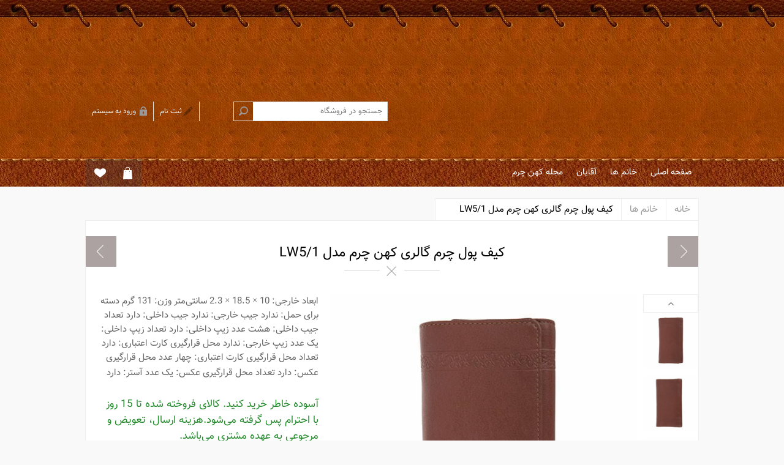

--- FILE ---
content_type: text/html; charset=utf-8
request_url: https://kohancharm.com/%DA%A9%DB%8C%D9%81-%D9%BE%D9%88%D9%84-%DA%86%D8%B1%D9%85-%DA%AF%D8%A7%D9%84%D8%B1%DB%8C-%DA%A9%D9%87%D9%86-%DA%86%D8%B1%D9%85-%D9%85%D8%AF%D9%84-lw5-1
body_size: 19214
content:
<!DOCTYPE html><html dir=rtl class=html-product-details-page><head><title>کیف پول چرم گالری کهن چرم مدل LW5/1|کهن چرم</title><meta charset=UTF-8><meta name=description content="ابعاد خارجی:
10 × 18.5 × 2.3 سانتی‌متر&lt;/br>
وزن:
131 گرم&lt;/br>
دسته برای حمل:
ندارد&lt;/br>
جیب خارجی:
ندارد&lt;/br>
جیب داخلی:
دارد&lt;/br>
تعداد جیب داخلی:
هشت عدد&lt;/br>
زیپ داخلی:
دارد&lt;/br>
تعداد زیپ داخلی:
یک عدد&lt;/br>
زیپ خارجی:
ندارد&lt;/br>
محل قرارگیری کارت اعتباری:
دارد&lt;/br>
تعداد محل قرارگیری کارت اعتباری:
چهار عدد&lt;/br>
محل قرارگیری عکس:
دارد&lt;/br>
تعداد محل قرارگیری عکس:
یک عدد&lt;/br>
آستر:
دارد&lt;/br>"><meta name=keywords content=",کیف پول چرم,کیف پول چرم مردانه,کیف پول چرم طبیعی,کیف پول کتی چرمی مردانه,کیف چرم دست دوز مردانه,کیف پول چرم حیبی مردانه,کیف پول کتی چرم جادار مردانه,جدید ترین کیف پول چرمی مردانه,خرید آنلاین کیف پول کتی مردانه,فروشگاه آنلاین کیف پول چرمی,کیف پول مردانه-lw5-1"><meta name=generator content=nopFarsi><meta name=viewport content="width=device-width, initial-scale=1.0, user-scalable=0, minimum-scale=1.0, maximum-scale=1.0"><script>(function(n,t,i,r,u){n[r]=n[r]||[];n[r].push({"gtm.start":(new Date).getTime(),event:"gtm.js"});var e=t.getElementsByTagName(i)[0],f=t.createElement(i),o=r!="dataLayer"?"&l="+r:"";f.async=!0;f.src="https://www.googletagmanager.com/gtm.js?id="+u+o;e.parentNode.insertBefore(f,e)})(window,document,"script","dataLayer","GTM-N38MJ9H")</script><meta property=og:type content=product><meta property=og:title content="کیف پول چرم گالری کهن چرم مدل LW5/1"><meta property=og:description content="ابعاد خارجی:
10 × 18.5 × 2.3 سانتی‌متر
وزن:
131 گرم
دسته برای حمل:
ندارد
جیب خارجی:
ندارد
جیب داخلی:
دارد
تعداد جیب داخلی:
هشت عدد
زیپ داخلی:
دارد
تعداد زیپ داخلی:
یک عدد
زیپ خارجی:
ندارد
محل قرارگیری کارت اعتباری:
دارد
تعداد محل قرارگیری کارت اعتباری:
چهار عدد
محل قرارگیری عکس:
دارد
تعداد محل قرارگیری عکس:
یک عدد
آستر:
دارد"><meta property=og:image content=https://kohancharm.com/images/thumbs/0014028_-lw51_550.gif><meta property=og:url content=https://kohancharm.com/%DA%A9%DB%8C%D9%81-%D9%BE%D9%88%D9%84-%DA%86%D8%B1%D9%85-%DA%AF%D8%A7%D9%84%D8%B1%DB%8C-%DA%A9%D9%87%D9%86-%DA%86%D8%B1%D9%85-%D9%85%D8%AF%D9%84-lw5-1><meta property=og:site_name content="کهن چرم"><meta property=twitter:card content=summary><meta property=twitter:site content="کهن چرم"><meta property=twitter:title content="کیف پول چرم گالری کهن چرم مدل LW5/1"><meta property=twitter:description content="ابعاد خارجی:
10 × 18.5 × 2.3 سانتی‌متر
وزن:
131 گرم
دسته برای حمل:
ندارد
جیب خارجی:
ندارد
جیب داخلی:
دارد
تعداد جیب داخلی:
هشت عدد
زیپ داخلی:
دارد
تعداد زیپ داخلی:
یک عدد
زیپ خارجی:
ندارد
محل قرارگیری کارت اعتباری:
دارد
تعداد محل قرارگیری کارت اعتباری:
چهار عدد
محل قرارگیری عکس:
دارد
تعداد محل قرارگیری عکس:
یک عدد
آستر:
دارد"><meta property=twitter:image content=https://kohancharm.com/images/thumbs/0014028_-lw51_550.gif><meta property=twitter:url content=https://kohancharm.com/%DA%A9%DB%8C%D9%81-%D9%BE%D9%88%D9%84-%DA%86%D8%B1%D9%85-%DA%AF%D8%A7%D9%84%D8%B1%DB%8C-%DA%A9%D9%87%D9%86-%DA%86%D8%B1%D9%85-%D9%85%D8%AF%D9%84-lw5-1><style>.product-details-page .full-description{display:none}.product-details-page .ui-tabs .full-description{display:block}.product-details-page .tabhead-full-description{display:none}.product-details-page .product-specs-box{display:none}.product-details-page .ui-tabs .product-specs-box{display:block}.product-details-page .ui-tabs .product-specs-box .title{display:none}.product-details-page .product-no-reviews,.product-details-page .product-review-links{display:none}</style><script async src="//www.googletagmanager.com/gtag/js?id=UA-176053665-2"></script><script>function gtag(){dataLayer.push(arguments)}window.dataLayer=window.dataLayer||[];gtag("js",new Date);gtag("config","UA-176053665-2")</script><link href=/Themes/Tiffany/Content/CSS/styles.css rel=stylesheet><link href=/Themes/Tiffany/Content/CSS/styles.rtl.css rel=stylesheet><link href=/Themes/Tiffany/Content/CSS/tables.rtl.css rel=stylesheet><link href=/Themes/Tiffany/Content/CSS/mobile-only.rtl.css rel=stylesheet><link href=/Themes/Tiffany/Content/CSS/480.rtl.css rel=stylesheet><link href=/Themes/Tiffany/Content/CSS/768.rtl.css rel=stylesheet><link href=/Themes/Tiffany/Content/CSS/1024.rtl.css rel=stylesheet><link href=/Themes/Tiffany/Content/CSS/1280.rtl.css rel=stylesheet><link href=/Plugins/SevenSpikes.Core/Styles/perfect-scrollbar.min.css rel=stylesheet><link href=/Plugins/SevenSpikes.Nop.Plugins.PrevNextProduct/Themes/Tiffany/Content/prevnextproduct.css rel=stylesheet><link href=/Plugins/SevenSpikes.Nop.Plugins.PrevNextProduct/Themes/Tiffany/Content/prevnextproduct.rtl.css rel=stylesheet><link href=/Plugins/SevenSpikes.Nop.Plugins.CloudZoom/Themes/Tiffany/Content/cloud-zoom/CloudZoom.css rel=stylesheet><link href=/Plugins/SevenSpikes.Nop.Plugins.CloudZoom/Themes/Tiffany/Content/cloud-zoom/CloudZoom.rtl.css rel=stylesheet><link href=/Plugins/SevenSpikes.Nop.Plugins.CloudZoom/Styles/carousel/slick-slider-1.6.0.css rel=stylesheet><link href=/Plugins/SevenSpikes.Nop.Plugins.CloudZoom/Themes/Tiffany/Content/carousel/carousel.css rel=stylesheet><link href=/Plugins/SevenSpikes.Nop.Plugins.CloudZoom/Themes/Tiffany/Content/carousel/carousel.rtl.css rel=stylesheet><link href=/lib/magnific-popup/magnific-popup.css rel=stylesheet><link href=/Plugins/SevenSpikes.Nop.Plugins.NopQuickTabs/Themes/Tiffany/Content/QuickTabs.css rel=stylesheet><link href=/Plugins/SevenSpikes.Nop.Plugins.NopQuickTabs/Themes/Tiffany/Content/QuickTabs.rtl.css rel=stylesheet><link href=/Plugins/SevenSpikes.Nop.Plugins.JCarousel/Styles/slick.css rel=stylesheet><link href=/Plugins/SevenSpikes.Nop.Plugins.JCarousel/Themes/Tiffany/Content/JCarousel.css rel=stylesheet><link href=/Plugins/SevenSpikes.Nop.Plugins.JCarousel/Themes/Tiffany/Content/JCarousel.rtl.css rel=stylesheet><link href=/Plugins/SevenSpikes.Nop.Plugins.InstantSearch/Themes/Tiffany/Content/InstantSearch.css rel=stylesheet><link href=/Plugins/SevenSpikes.Nop.Plugins.InstantSearch/Themes/Tiffany/Content/InstantSearch.rtl.css rel=stylesheet><link href=/Plugins/SevenSpikes.Nop.Plugins.MegaMenu/Themes/Tiffany/Content/MegaMenu.css rel=stylesheet><link href=/Plugins/SevenSpikes.Nop.Plugins.MegaMenu/Themes/Tiffany/Content/MegaMenu.rtl.css rel=stylesheet><link href=/Plugins/SevenSpikes.Nop.Plugins.AjaxCart/Themes/Tiffany/Content/ajaxCart.css rel=stylesheet><link href=/Plugins/SevenSpikes.Nop.Plugins.AjaxCart/Themes/Tiffany/Content/ajaxCart.rtl.css rel=stylesheet><link href=/Plugins/SevenSpikes.Nop.Plugins.ProductRibbons/Styles/Ribbons.common.css rel=stylesheet><link href=/Plugins/SevenSpikes.Nop.Plugins.ProductRibbons/Styles/Ribbons.common.rtl.css rel=stylesheet><link href=/Plugins/SevenSpikes.Nop.Plugins.ProductRibbons/Themes/DefaultClean/Content/Ribbons.css rel=stylesheet><link href=/Plugins/SevenSpikes.Nop.Plugins.ProductRibbons/Themes/DefaultClean/Content/Ribbons.rtl.css rel=stylesheet><link href=/Plugins/SevenSpikes.Nop.Plugins.QuickView/Themes/Tiffany/Content/QuickView.css rel=stylesheet><link href=/Plugins/SevenSpikes.Nop.Plugins.QuickView/Themes/Tiffany/Content/QuickView.rtl.css rel=stylesheet><link href=/lib/fineuploader/fine-uploader.min.css rel=stylesheet><link href=/Plugins/FoxNetSoft.Stickers/Styles/styles.css rel=stylesheet><link href="/Themes/Tiffany/Content/css/theme.custom-1.css?v=128" rel=stylesheet><script src=/lib/jquery/jquery-1.10.2.min.js></script><link rel=canonical href=//kohancharm.com/%DA%A9%DB%8C%D9%81-%D9%BE%D9%88%D9%84-%DA%86%D8%B1%D9%85-%DA%AF%D8%A7%D9%84%D8%B1%DB%8C-%DA%A9%D9%87%D9%86-%DA%86%D8%B1%D9%85-%D9%85%D8%AF%D9%84-lw5-1><link rel=apple-touch-icon sizes=180x180 href=/icons/icons_0/apple-touch-icon.png><link rel=icon type=image/png sizes=32x32 href=/icons/icons_0/favicon-32x32.png><link rel=icon type=image/png sizes=192x192 href=/icons/icons_0/android-chrome-192x192.png><link rel=icon type=image/png sizes=16x16 href=/icons/icons_0/favicon-16x16.png><link rel=manifest href=/icons/icons_0/site.webmanifest><link rel=mask-icon href=/icons/icons_0/safari-pinned-tab.svg color=#5bbad5><link rel="shortcut icon" href=/icons/icons_0/favicon.ico><meta name=msapplication-TileColor content=#2d89ef><meta name=msapplication-TileImage content=/icons/icons_0/mstile-144x144.png><meta name=msapplication-config content=/icons/icons_0/browserconfig.xml><meta name=theme-color content=#ffffff><body class=notAndroid23><div class=ajax-loading-block-window style=display:none></div><div id=dialog-notifications-success title="اطلاع رسانی" style=display:none></div><div id=dialog-notifications-error title=خطا style=display:none></div><div id=dialog-notifications-warning title=اخطار style=display:none></div><div id=bar-notification class=bar-notification-container data-close=ببند></div><!--[if lte IE 7]><div style=clear:both;height:59px;text-align:center;position:relative><a href=//www.microsoft.com/windows/internet-explorer/default.aspx target=_blank> <img src=/Themes/Tiffany/Content/img/ie_warning.jpg height=42 width=820 alt="You are using an outdated browser. For a faster, safer browsing experience, upgrade for free today."> </a></div><![endif]--><div class=master-wrapper-page><div class="header header-1"><div class=header-inner><div class=header-logo><a href="/" class=logo> <img alt="کهن چرم" src=/Themes/Tiffany/Content/img/logo.png> </a></div><div class=header-links-wrapper><div class=header-links><ul><li><a href=/register class=ico-register>ثبت نام</a><li><a href=/login class=ico-login>ورود به سیستم</a></ul></div></div><div class=search-n-selectors><div class="search-box store-search-box"><form method=get id=small-search-box-form action=/search><input type=text class=search-box-text id=small-searchterms autocomplete=off name=q placeholder="جستجو در فروشگاه" aria-label="Search store"> <input type=hidden class=instantSearchResourceElement data-highlightfirstfoundelement=true data-minkeywordlength=3 data-defaultproductsortoption=0 data-instantsearchurl=/instantSearchFor data-searchpageurl=/search data-searchinproductdescriptions=true data-numberofvisibleproducts=5> <input type=submit class="button-1 search-box-button" value="جست و جو"></form></div><div class=header-selectors-wrapper></div></div></div></div><div class=overlayOffCanvas></div><div class=responsive-nav-wrapper-parent><div class=responsive-nav-wrapper><div class=menu-title><span>Menu</span></div><div class=search-wrap><span>جستجو</span></div><div class=wishlist-button><a href=/wishlist class=ico-wishlist> <span class=cart-label>فهرست علاقمندیها</span> </a></div><div class=shopping-cart-link><a href=/cart>سبد خرید</a></div><div class=filters-button><span>Filters</span></div><div class=personal-button id=header-links-opener><span>Personal menu</span></div></div></div><div class=justAFixingDivBefore></div><div class=header-menu-wrapper><div class=header-menu><div class=wishlist-shoping><div id=topcartlink><a href=/cart class=ico-cart> <span class=cart-label>سبد خرید</span> </a><div id=flyout-cart class=flyout-cart><div class=mini-shopping-cart><div class=count>شما هیچ موردی در سبد خرید خود ندارید</div></div></div></div><div class=wishlist-button><a href=/wishlist class=ico-wishlist title="فهرست علاقمندیها"> <span class=cart-label>فهرست علاقمندیها</span> </a></div></div><div class=close-menu><span>Close</span></div><ul class=mega-menu data-isrtlenabled=true data-enableclickfordropdown=false><li><a href="/" title="صفحه اصلی"><span> صفحه اصلی</span></a><li class=has-sublist><a class=with-subcategories href=/%D9%85%D8%AD%D8%B5%D9%88%D9%84%D8%A7%D8%AA-%D8%B2%D9%86%D8%A7%D9%86%D9%87><span>خانم ها</span></a><div class=plus-button></div><div class=sublist-wrap><ul class=sublist><li class=back-button><span>Back</span><li class=has-sublist><a href=/%DA%A9%DB%8C%D9%81-%DA%86%D8%B1%D9%85-%D8%B2%D9%86%D8%A7%D9%86%D9%87-%DA%A9%D9%87%D9%86-%DA%86%D8%B1%D9%85 title="کیف چرم زنانه" class=with-subcategories><span>کیف چرم زنانه</span></a><div class=plus-button></div><div class=sublist-wrap><ul class=sublist><li class=back-button><span>Back</span><li><a class=lastLevelCategory href=/%DA%A9%DB%8C%D9%81-%D8%AF%D8%B3%D8%AA%DB%8C-%D9%88-%D9%85%D8%AC%D9%84%D8%B3%DB%8C-%D8%B2%D9%86%D8%A7%D9%86%D9%87 title="کیف دستی و مجلسی چرم زنانه"><span>کیف دستی و مجلسی چرم زنانه</span></a><li><a class=lastLevelCategory href=/%DA%A9%DB%8C%D9%81-%D8%A7%D8%AF%D8%A7%D8%B1%DB%8C-%D8%B2%D9%86%D8%A7%D9%86%D9%87 title="کیف اداری چرم زنانه"><span>کیف اداری چرم زنانه</span></a><li><a class=lastLevelCategory href=/%DA%A9%D9%88%D9%84%D9%87-%D9%BE%D8%B4%D8%AA%DB%8C-%DA%86%D8%B1%D9%85%DB%8C-%D8%B2%D9%86%D8%A7%D9%86%D9%87 title="کوله پشتی چرم زنانه"><span>کوله پشتی چرم زنانه</span></a><li><a class=lastLevelCategory href=/%DA%A9%DB%8C%D9%81-%D8%AF%D9%88%D8%B4%DB%8C-%D8%B2%D9%86%D8%A7%D9%86%D9%87 title="کیف دوشی چرم زنانه"><span>کیف دوشی چرم زنانه</span></a><li><a class=lastLevelCategory href=/%DA%A9%DB%8C%D9%81-%D9%BE%D8%A7%D8%B3%D9%BE%D9%88%D8%B1%D8%AA-%D9%88-%D9%85%D8%AF%D8%A7%D8%B1%DA%A9-%D8%B3%D9%81%D8%B1-%DA%86%D8%B1%D9%85%DB%8C-2 title="کیف پاسپورت و مدارک سفر چرم"><span>کیف پاسپورت و مدارک سفر چرم</span></a><li><a class=lastLevelCategory href=/%DA%A9%DB%8C%D9%81-%D9%BE%D9%88%D9%84-%DA%86%D8%B1%D9%85%DB%8C-%D8%B2%D9%86%D8%A7%D9%86%D9%87 title="کیف پول چرم زنانه"><span>کیف پول چرم زنانه</span></a><li><a class=lastLevelCategory href=/%DA%A9%DB%8C%D9%81-%D9%84%D9%88%D8%A7%D8%B2%D9%85-%D8%A2%D8%B1%D8%A7%DB%8C%D8%B4-%DA%86%D8%B1%D9%85%DB%8C title="کیف لوازم آرایش چرم"><span>کیف لوازم آرایش چرم</span></a></ul></div><li class=has-sublist><a href=/%D8%B3%D8%AA-%DA%86%D8%B1%D9%85%DB%8C-%D8%B2%D9%86%D8%A7%D9%86%D9%87 title="ست چرم زنانه" class=with-subcategories><span>ست چرم زنانه</span></a><div class=plus-button></div><div class=sublist-wrap><ul class=sublist><li class=back-button><span>Back</span><li><a class=lastLevelCategory href=/%D8%B3%D8%AA-%D9%87%D8%AF%DB%8C%D9%87-%DA%86%D8%B1%D9%85%DB%8C-%D8%B2%D9%86%D8%A7%D9%86%D9%87 title="ست هدیه چرم زنانه"><span>ست هدیه چرم زنانه</span></a><li><a class=lastLevelCategory href=/%D8%B3%D8%AA-%DA%86%D8%B1%D9%85%DB%8C-%D9%85%D8%A7%D9%87-%D8%AA%D9%88%D9%84%D8%AF-%D8%B2%D9%86%D8%A7%D9%86%D9%87 title="ست چرمی ماه تولد زنانه"><span>ست چرمی ماه تولد زنانه</span></a><li><a class=lastLevelCategory href=/%D8%B3%D8%AA-%DA%86%D8%B1%D9%85%DB%8C-%D9%85%D8%B1%D8%AF%D8%A7%D9%86%D9%87-%D9%88-%D8%B2%D9%86%D8%A7%D9%86%D9%87-2 title="ست چرم مردانه و زنانه"><span>ست چرم مردانه و زنانه</span></a></ul></div><li class=has-sublist><a href=/%D8%A7%DA%A9%D8%B3%D8%B3%D9%88%D8%B1%DB%8C-%D8%B2%D9%86%D8%A7%D9%86%D9%87 title="اکسسوری زنانه" class=with-subcategories><span>اکسسوری زنانه</span></a><div class=plus-button></div><div class=sublist-wrap><ul class=sublist><li class=back-button><span>Back</span><li><a class=lastLevelCategory href=/%D8%A2%DB%8C%D9%86%D9%87-%DA%86%D8%B1%D9%85%DB%8C title="آینه چرم"><span>آینه چرم</span></a><li><a class=lastLevelCategory href=/%D8%AC%D8%A7%D8%B3%D9%88%DB%8C%DA%86%DB%8C-%DA%86%D8%B1%D9%85%DB%8C-%D8%B2%D9%86%D8%A7%D9%86%D9%87 title="جاسویچی چرم زنانه"><span>جاسویچی چرم زنانه</span></a></ul></div></ul></div><li class=has-sublist><a class=with-subcategories href=/%D9%85%D8%AD%D8%B5%D9%88%D9%84%D8%A7%D8%AA-%D9%85%D8%B1%D8%AF%D8%A7%D9%86%D9%87><span>آقایان</span></a><div class=plus-button></div><div class=sublist-wrap><ul class=sublist><li class=back-button><span>Back</span><li class=has-sublist><a href=/%DA%A9%DB%8C%D9%81-%DA%86%D8%B1%D9%85%DB%8C-%D9%85%D8%B1%D8%AF%D8%A7%D9%86%D9%87-2 title="کیف چرم مردانه" class=with-subcategories><span>کیف چرم مردانه</span></a><div class=plus-button></div><div class=sublist-wrap><ul class=sublist><li class=back-button><span>Back</span><li><a class=lastLevelCategory href=/%DA%A9%DB%8C%D9%81-%D8%A7%D8%AF%D8%A7%D8%B1%DB%8C-%DA%86%D8%B1%D9%85%DB%8C-%D9%85%D8%B1%D8%AF%D8%A7%D9%86%D9%87 title="کیف اداری چرم مردانه"><span>کیف اداری چرم مردانه</span></a><li><a class=lastLevelCategory href=/%DA%A9%DB%8C%D9%81-%D8%AF%D9%88%D8%B4%DB%8C-%DA%86%D8%B1%D9%85-%D9%85%D8%B1%D8%AF%D8%A7%D9%86%D9%87 title="کیف دوشی چرم مردانه"><span>کیف دوشی چرم مردانه</span></a><li><a class=lastLevelCategory href=/%DA%A9%DB%8C%D9%81-%D9%BE%D9%88%D9%84-%DA%86%D8%B1%D9%85-%D9%85%D8%B1%D8%AF%D8%A7%D9%86%D9%87-2 title="کیف پول چرم مردانه"><span>کیف پول چرم مردانه</span></a><li><a class=lastLevelCategory href=/%DA%A9%DB%8C%D9%81-%D9%85%D8%AF%D8%A7%D8%B1%DA%A9-%D8%B3%D9%81%D8%B1 title="کیف مدارک سفر"><span>کیف مدارک سفر</span></a><li><a class=lastLevelCategory href=/%D9%81%D9%88%D9%84%D8%AF%D8%B1-%DA%86%D8%B1%D9%85 title="فولدر چرم"><span>فولدر چرم</span></a></ul></div><li class=has-sublist><a href=/%DA%A9%D9%81%D8%B4-%D9%85%D8%B1%D8%AF%D8%A7%D9%86%D9%87 title="کفش چرم مردانه" class=with-subcategories><span>کفش چرم مردانه</span></a><div class=plus-button></div><div class=sublist-wrap><ul class=sublist><li class=back-button><span>Back</span><li><a class=lastLevelCategory href=/%DA%A9%D9%81%D8%B4-%DA%A9%D8%A7%D9%84%D8%AC-%DA%86%D8%B1%D9%85 title="کفش کالج چرم"><span>کفش کالج چرم</span></a><li><a class=lastLevelCategory href=/%DA%A9%D9%81%D8%B4-%D8%B1%D8%B3%D9%85%DB%8C-%DA%86%D8%B1%D9%85 title="کفش رسمی چرم"><span>کفش رسمی چرم</span></a></ul></div><li class=has-sublist><a href=/%D8%B3%D8%AA-%DA%86%D8%B1%D9%85%DB%8C-%D9%85%D8%B1%D8%AF%D8%A7%D9%86%D9%87 title="ست  چرم مردانه" class=with-subcategories><span>ست چرم مردانه</span></a><div class=plus-button></div><div class=sublist-wrap><ul class=sublist><li class=back-button><span>Back</span><li><a class=lastLevelCategory href=/%D8%B3%D8%AA-%D9%87%D8%AF%DB%8C%D9%87-%DA%86%D8%B1%D9%85%DB%8C-%D9%85%D8%B1%D8%AF%D8%A7%D9%86%D9%87 title="ست هدیه مردانه"><span>ست هدیه مردانه</span></a><li><a class=lastLevelCategory href=/%D8%B3%D8%AA-%DA%86%D8%B1%D9%85%DB%8C-%D9%85%D8%A7%D9%87-%D8%AA%D9%88%D9%84%D8%AF-%D9%85%D8%B1%D8%AF%D8%A7%D9%86%D9%87 title="ست ماه تولد مردانه"><span>ست ماه تولد مردانه</span></a><li><a class=lastLevelCategory href=/%D8%B3%D8%AA-%DA%86%D8%B1%D9%85%DB%8C-%D9%85%D8%B1%D8%AF%D8%A7%D9%86%D9%87-%D9%88-%D8%B2%D9%86%D8%A7%D9%86%D9%87 title="ست چرم مردانه و زنانه"><span>ست چرم مردانه و زنانه</span></a></ul></div><li><a class=lastLevelCategory href=/%DA%A9%D9%85%D8%B1%D8%A8%D9%86%D8%AF-%DA%86%D8%B1%D9%85-%D9%85%D8%B1%D8%AF%D8%A7%D9%86%D9%87 title="کمربند چرم مردانه"><span>کمربند چرم مردانه</span></a><li class=has-sublist><a href=/%D8%A7%DA%A9%D8%B3%D8%B3%D9%88%D8%B1%DB%8C-%D9%85%D8%B1%D8%AF%D8%A7%D9%86%D9%87 title="اکسسوری مردانه" class=with-subcategories><span>اکسسوری مردانه</span></a><div class=plus-button></div><div class=sublist-wrap><ul class=sublist><li class=back-button><span>Back</span><li><a class=lastLevelCategory href=/%D8%AC%D8%A7%D8%B3%D9%88%D8%A6%DB%8C%DA%86%DB%8C-%DA%86%D8%B1%D9%85-%D9%85%D8%B1%D8%AF%D8%A7%D9%86%D9%87-2 title="جاسوئیچی چرم مردانه"><span>جاسوئیچی چرم مردانه</span></a><li><a class=lastLevelCategory href=/%D8%AC%D8%A7%DA%A9%D8%A7%D8%B1%D8%AA%DB%8C-%DA%86%D8%B1%D9%85-%D9%85%D8%B1%D8%AF%D8%A7%D9%86%D9%87 title="جاکارتی چرم مردانه"><span>جاکارتی چرم مردانه</span></a></ul></div></ul></div><li><a href=/blog title="مجله کهن چرم"><span> مجله کهن چرم</span></a></ul><div class=menu-title><span>Menu</span></div><ul class=mega-menu-responsive><li><a href="/" title="صفحه اصلی"><span> صفحه اصلی</span></a><li class=has-sublist><a class=with-subcategories href=/%D9%85%D8%AD%D8%B5%D9%88%D9%84%D8%A7%D8%AA-%D8%B2%D9%86%D8%A7%D9%86%D9%87><span>خانم ها</span></a><div class=plus-button></div><div class=sublist-wrap><ul class=sublist><li class=back-button><span>Back</span><li class=has-sublist><a href=/%DA%A9%DB%8C%D9%81-%DA%86%D8%B1%D9%85-%D8%B2%D9%86%D8%A7%D9%86%D9%87-%DA%A9%D9%87%D9%86-%DA%86%D8%B1%D9%85 title="کیف چرم زنانه" class=with-subcategories><span>کیف چرم زنانه</span></a><div class=plus-button></div><div class=sublist-wrap><ul class=sublist><li class=back-button><span>Back</span><li><a class=lastLevelCategory href=/%DA%A9%DB%8C%D9%81-%D8%AF%D8%B3%D8%AA%DB%8C-%D9%88-%D9%85%D8%AC%D9%84%D8%B3%DB%8C-%D8%B2%D9%86%D8%A7%D9%86%D9%87 title="کیف دستی و مجلسی چرم زنانه"><span>کیف دستی و مجلسی چرم زنانه</span></a><li><a class=lastLevelCategory href=/%DA%A9%DB%8C%D9%81-%D8%A7%D8%AF%D8%A7%D8%B1%DB%8C-%D8%B2%D9%86%D8%A7%D9%86%D9%87 title="کیف اداری چرم زنانه"><span>کیف اداری چرم زنانه</span></a><li><a class=lastLevelCategory href=/%DA%A9%D9%88%D9%84%D9%87-%D9%BE%D8%B4%D8%AA%DB%8C-%DA%86%D8%B1%D9%85%DB%8C-%D8%B2%D9%86%D8%A7%D9%86%D9%87 title="کوله پشتی چرم زنانه"><span>کوله پشتی چرم زنانه</span></a><li><a class=lastLevelCategory href=/%DA%A9%DB%8C%D9%81-%D8%AF%D9%88%D8%B4%DB%8C-%D8%B2%D9%86%D8%A7%D9%86%D9%87 title="کیف دوشی چرم زنانه"><span>کیف دوشی چرم زنانه</span></a><li><a class=lastLevelCategory href=/%DA%A9%DB%8C%D9%81-%D9%BE%D8%A7%D8%B3%D9%BE%D9%88%D8%B1%D8%AA-%D9%88-%D9%85%D8%AF%D8%A7%D8%B1%DA%A9-%D8%B3%D9%81%D8%B1-%DA%86%D8%B1%D9%85%DB%8C-2 title="کیف پاسپورت و مدارک سفر چرم"><span>کیف پاسپورت و مدارک سفر چرم</span></a><li><a class=lastLevelCategory href=/%DA%A9%DB%8C%D9%81-%D9%BE%D9%88%D9%84-%DA%86%D8%B1%D9%85%DB%8C-%D8%B2%D9%86%D8%A7%D9%86%D9%87 title="کیف پول چرم زنانه"><span>کیف پول چرم زنانه</span></a><li><a class=lastLevelCategory href=/%DA%A9%DB%8C%D9%81-%D9%84%D9%88%D8%A7%D8%B2%D9%85-%D8%A2%D8%B1%D8%A7%DB%8C%D8%B4-%DA%86%D8%B1%D9%85%DB%8C title="کیف لوازم آرایش چرم"><span>کیف لوازم آرایش چرم</span></a></ul></div><li class=has-sublist><a href=/%D8%B3%D8%AA-%DA%86%D8%B1%D9%85%DB%8C-%D8%B2%D9%86%D8%A7%D9%86%D9%87 title="ست چرم زنانه" class=with-subcategories><span>ست چرم زنانه</span></a><div class=plus-button></div><div class=sublist-wrap><ul class=sublist><li class=back-button><span>Back</span><li><a class=lastLevelCategory href=/%D8%B3%D8%AA-%D9%87%D8%AF%DB%8C%D9%87-%DA%86%D8%B1%D9%85%DB%8C-%D8%B2%D9%86%D8%A7%D9%86%D9%87 title="ست هدیه چرم زنانه"><span>ست هدیه چرم زنانه</span></a><li><a class=lastLevelCategory href=/%D8%B3%D8%AA-%DA%86%D8%B1%D9%85%DB%8C-%D9%85%D8%A7%D9%87-%D8%AA%D9%88%D9%84%D8%AF-%D8%B2%D9%86%D8%A7%D9%86%D9%87 title="ست چرمی ماه تولد زنانه"><span>ست چرمی ماه تولد زنانه</span></a><li><a class=lastLevelCategory href=/%D8%B3%D8%AA-%DA%86%D8%B1%D9%85%DB%8C-%D9%85%D8%B1%D8%AF%D8%A7%D9%86%D9%87-%D9%88-%D8%B2%D9%86%D8%A7%D9%86%D9%87-2 title="ست چرم مردانه و زنانه"><span>ست چرم مردانه و زنانه</span></a></ul></div><li class=has-sublist><a href=/%D8%A7%DA%A9%D8%B3%D8%B3%D9%88%D8%B1%DB%8C-%D8%B2%D9%86%D8%A7%D9%86%D9%87 title="اکسسوری زنانه" class=with-subcategories><span>اکسسوری زنانه</span></a><div class=plus-button></div><div class=sublist-wrap><ul class=sublist><li class=back-button><span>Back</span><li><a class=lastLevelCategory href=/%D8%A2%DB%8C%D9%86%D9%87-%DA%86%D8%B1%D9%85%DB%8C title="آینه چرم"><span>آینه چرم</span></a><li><a class=lastLevelCategory href=/%D8%AC%D8%A7%D8%B3%D9%88%DB%8C%DA%86%DB%8C-%DA%86%D8%B1%D9%85%DB%8C-%D8%B2%D9%86%D8%A7%D9%86%D9%87 title="جاسویچی چرم زنانه"><span>جاسویچی چرم زنانه</span></a></ul></div></ul></div><li class=has-sublist><a class=with-subcategories href=/%D9%85%D8%AD%D8%B5%D9%88%D9%84%D8%A7%D8%AA-%D9%85%D8%B1%D8%AF%D8%A7%D9%86%D9%87><span>آقایان</span></a><div class=plus-button></div><div class=sublist-wrap><ul class=sublist><li class=back-button><span>Back</span><li class=has-sublist><a href=/%DA%A9%DB%8C%D9%81-%DA%86%D8%B1%D9%85%DB%8C-%D9%85%D8%B1%D8%AF%D8%A7%D9%86%D9%87-2 title="کیف چرم مردانه" class=with-subcategories><span>کیف چرم مردانه</span></a><div class=plus-button></div><div class=sublist-wrap><ul class=sublist><li class=back-button><span>Back</span><li><a class=lastLevelCategory href=/%DA%A9%DB%8C%D9%81-%D8%A7%D8%AF%D8%A7%D8%B1%DB%8C-%DA%86%D8%B1%D9%85%DB%8C-%D9%85%D8%B1%D8%AF%D8%A7%D9%86%D9%87 title="کیف اداری چرم مردانه"><span>کیف اداری چرم مردانه</span></a><li><a class=lastLevelCategory href=/%DA%A9%DB%8C%D9%81-%D8%AF%D9%88%D8%B4%DB%8C-%DA%86%D8%B1%D9%85-%D9%85%D8%B1%D8%AF%D8%A7%D9%86%D9%87 title="کیف دوشی چرم مردانه"><span>کیف دوشی چرم مردانه</span></a><li><a class=lastLevelCategory href=/%DA%A9%DB%8C%D9%81-%D9%BE%D9%88%D9%84-%DA%86%D8%B1%D9%85-%D9%85%D8%B1%D8%AF%D8%A7%D9%86%D9%87-2 title="کیف پول چرم مردانه"><span>کیف پول چرم مردانه</span></a><li><a class=lastLevelCategory href=/%DA%A9%DB%8C%D9%81-%D9%85%D8%AF%D8%A7%D8%B1%DA%A9-%D8%B3%D9%81%D8%B1 title="کیف مدارک سفر"><span>کیف مدارک سفر</span></a><li><a class=lastLevelCategory href=/%D9%81%D9%88%D9%84%D8%AF%D8%B1-%DA%86%D8%B1%D9%85 title="فولدر چرم"><span>فولدر چرم</span></a></ul></div><li class=has-sublist><a href=/%DA%A9%D9%81%D8%B4-%D9%85%D8%B1%D8%AF%D8%A7%D9%86%D9%87 title="کفش چرم مردانه" class=with-subcategories><span>کفش چرم مردانه</span></a><div class=plus-button></div><div class=sublist-wrap><ul class=sublist><li class=back-button><span>Back</span><li><a class=lastLevelCategory href=/%DA%A9%D9%81%D8%B4-%DA%A9%D8%A7%D9%84%D8%AC-%DA%86%D8%B1%D9%85 title="کفش کالج چرم"><span>کفش کالج چرم</span></a><li><a class=lastLevelCategory href=/%DA%A9%D9%81%D8%B4-%D8%B1%D8%B3%D9%85%DB%8C-%DA%86%D8%B1%D9%85 title="کفش رسمی چرم"><span>کفش رسمی چرم</span></a></ul></div><li class=has-sublist><a href=/%D8%B3%D8%AA-%DA%86%D8%B1%D9%85%DB%8C-%D9%85%D8%B1%D8%AF%D8%A7%D9%86%D9%87 title="ست  چرم مردانه" class=with-subcategories><span>ست چرم مردانه</span></a><div class=plus-button></div><div class=sublist-wrap><ul class=sublist><li class=back-button><span>Back</span><li><a class=lastLevelCategory href=/%D8%B3%D8%AA-%D9%87%D8%AF%DB%8C%D9%87-%DA%86%D8%B1%D9%85%DB%8C-%D9%85%D8%B1%D8%AF%D8%A7%D9%86%D9%87 title="ست هدیه مردانه"><span>ست هدیه مردانه</span></a><li><a class=lastLevelCategory href=/%D8%B3%D8%AA-%DA%86%D8%B1%D9%85%DB%8C-%D9%85%D8%A7%D9%87-%D8%AA%D9%88%D9%84%D8%AF-%D9%85%D8%B1%D8%AF%D8%A7%D9%86%D9%87 title="ست ماه تولد مردانه"><span>ست ماه تولد مردانه</span></a><li><a class=lastLevelCategory href=/%D8%B3%D8%AA-%DA%86%D8%B1%D9%85%DB%8C-%D9%85%D8%B1%D8%AF%D8%A7%D9%86%D9%87-%D9%88-%D8%B2%D9%86%D8%A7%D9%86%D9%87 title="ست چرم مردانه و زنانه"><span>ست چرم مردانه و زنانه</span></a></ul></div><li><a class=lastLevelCategory href=/%DA%A9%D9%85%D8%B1%D8%A8%D9%86%D8%AF-%DA%86%D8%B1%D9%85-%D9%85%D8%B1%D8%AF%D8%A7%D9%86%D9%87 title="کمربند چرم مردانه"><span>کمربند چرم مردانه</span></a><li class=has-sublist><a href=/%D8%A7%DA%A9%D8%B3%D8%B3%D9%88%D8%B1%DB%8C-%D9%85%D8%B1%D8%AF%D8%A7%D9%86%D9%87 title="اکسسوری مردانه" class=with-subcategories><span>اکسسوری مردانه</span></a><div class=plus-button></div><div class=sublist-wrap><ul class=sublist><li class=back-button><span>Back</span><li><a class=lastLevelCategory href=/%D8%AC%D8%A7%D8%B3%D9%88%D8%A6%DB%8C%DA%86%DB%8C-%DA%86%D8%B1%D9%85-%D9%85%D8%B1%D8%AF%D8%A7%D9%86%D9%87-2 title="جاسوئیچی چرم مردانه"><span>جاسوئیچی چرم مردانه</span></a><li><a class=lastLevelCategory href=/%D8%AC%D8%A7%DA%A9%D8%A7%D8%B1%D8%AA%DB%8C-%DA%86%D8%B1%D9%85-%D9%85%D8%B1%D8%AF%D8%A7%D9%86%D9%87 title="جاکارتی چرم مردانه"><span>جاکارتی چرم مردانه</span></a></ul></div></ul></div><li><a href=/blog title="مجله کهن چرم"><span> مجله کهن چرم</span></a></ul></div></div><div class=master-wrapper-content><div class=ajaxCartInfo data-getajaxcartbuttonurl=/NopAjaxCart/GetAjaxCartButtonsAjax data-productpageaddtocartbuttonselector=input.add-to-cart-button data-productboxaddtocartbuttonselector=button.product-box-add-to-cart-button data-productboxproductitemelementselector=.product-item data-enableonproductpage=True data-enableoncatalogpages=True data-minishoppingcartquatityformattingresource=({0}) data-miniwishlistquatityformattingresource=({0}) data-addtowishlistbuttonselector=input.add-to-wishlist-button></div><input id=addProductVariantToCartUrl name=addProductVariantToCartUrl type=hidden value=/AddProductFromProductDetailsPageToCartAjax> <input id=addProductToCartUrl name=addProductToCartUrl type=hidden value=/AddProductToCartAjax> <input id=miniShoppingCartUrl name=miniShoppingCartUrl type=hidden value=/MiniShoppingCart> <input id=flyoutShoppingCartUrl name=flyoutShoppingCartUrl type=hidden value=/NopAjaxCartFlyoutShoppingCart> <input id=checkProductAttributesUrl name=checkProductAttributesUrl type=hidden value=/CheckIfProductOrItsAssociatedProductsHasAttributes> <input id=getMiniProductDetailsViewUrl name=getMiniProductDetailsViewUrl type=hidden value=/GetMiniProductDetailsView> <input id=flyoutShoppingCartPanelSelector name=flyoutShoppingCartPanelSelector type=hidden value=#flyout-cart> <input id=shoppingCartMenuLinkSelector name=shoppingCartMenuLinkSelector type=hidden value=.cart-qty> <input id=wishlistMenuLinkSelector name=wishlistMenuLinkSelector type=hidden value=span.wishlist-qty><div id=product-ribbon-info data-productid=1402 data-productboxselector=".product-item, .item-holder" data-productboxpicturecontainerselector=".picture, .item-picture" data-productpagepicturesparentcontainerselector=.product-essential data-productpagebugpicturecontainerselector=.picture data-retrieveproductribbonsurl=/RetrieveProductRibbons></div><div class=quickViewData data-productselector=.product-item data-productselectorchild=.buttons-upper data-retrievequickviewurl=/quickviewdata data-quickviewbuttontext="Quick View" data-quickviewbuttontitle="Quick View" data-isquickviewpopupdraggable=False data-enablequickviewpopupoverlay=True data-accordionpanelsheightstyle=content data-getquickviewbuttonroute=/getquickviewbutton></div><div id=color-squares-info data-retrieve-color-squares-url=/PavilionTheme/RetrieveColorSquares data-product-attribute-change-url=/ShoppingCart/ProductDetails_AttributeChange data-productbox-selector=.product-item data-productbox-container-selector=.attribute-squares-wrapper data-productbox-price-selector=".prices .actual-price"></div><div class=ajax-loading-block-window style=display:none><div class=loading-image></div></div><div class=breadcrumb><ul itemscope itemtype=http://schema.org/BreadcrumbList><li><span> <a href="/"> <span>خانه</span> </a> </span> <span class=delimiter>/</span><li itemprop=itemListElement itemscope itemtype=http://schema.org/ListItem><a href=/%D9%85%D8%AD%D8%B5%D9%88%D9%84%D8%A7%D8%AA-%D8%B2%D9%86%D8%A7%D9%86%D9%87 itemprop=item> <span itemprop=name>خانم ها</span> </a> <span class=delimiter>/</span><meta itemprop=position content=1><li itemprop=itemListElement itemscope itemtype=http://schema.org/ListItem><strong class=current-item itemprop=name>کیف پول چرم گالری کهن چرم مدل LW5/1</strong> <span itemprop=item itemscope itemtype=http://schema.org/Thing id=/%DA%A9%DB%8C%D9%81-%D9%BE%D9%88%D9%84-%DA%86%D8%B1%D9%85-%DA%AF%D8%A7%D9%84%D8%B1%DB%8C-%DA%A9%D9%87%D9%86-%DA%86%D8%B1%D9%85-%D9%85%D8%AF%D9%84-lw5-1> </span><meta itemprop=position content=2></ul></div><div class=master-column-wrapper><div class=center-1><div class="page product-details-page"><div class=page-body><div class=previous-product><a href=/%DA%A9%DB%8C%D9%81-%D9%BE%D9%88%D9%84-%DA%86%D8%B1%D9%85-%D8%B7%D8%A8%DB%8C%D8%B9%DB%8C-%D8%B2%D9%86%D8%A7%D9%86%D9%87-%DA%A9%D9%87%D9%86-%DA%86%D8%B1%D9%85-%D9%85%D8%AF%D9%84-lw44 title="کیف پول چرم طبیعی زنانه کهن..."><span class=previous-product-label>قبلی</span><span class=previous-product-title>کیف پول چرم طبیعی زنانه کهن...</span></a></div><div class=next-product><a href=/%DA%A9%DB%8C%D9%81-%D8%AC%D8%A7%DA%A9%D9%84%DB%8C%D8%AF%DB%8C-%DA%A9%D9%87%D9%86-%DA%86%D8%B1%D9%85-%D9%85%D8%AF%D9%84-s18-2 title="کیف جاکلیدی کهن چرم مدل S18..."><span class=next-product-label>بعدی</span><span class=next-product-title>کیف جاکلیدی کهن چرم مدل S18...</span></a></div><form method=post id=product-details-form action=/%DA%A9%DB%8C%D9%81-%D9%BE%D9%88%D9%84-%DA%86%D8%B1%D9%85-%DA%AF%D8%A7%D9%84%D8%B1%DB%8C-%DA%A9%D9%87%D9%86-%DA%86%D8%B1%D9%85-%D9%85%D8%AF%D9%84-lw5-1><div itemscope itemtype=http://schema.org/Product data-productid=1402><div class=product-essential><div class=product-name><h1 itemprop=name>کیف پول چرم گالری کهن چرم مدل LW5/1</h1></div><input type=hidden class=cloudZoomPictureThumbnailsInCarouselData data-vertical=true data-numvisible=3 data-numscrollable=5 data-enable-slider-arrows=true data-enable-slider-dots=false data-size=9 data-rtl=true data-responsive-breakpoints-for-thumbnails="[{&#34;breakpoint&#34;:1001,&#34;settings&#34;:{&#34;slidesToShow&#34;:4,&#34;slidesToScroll&#34;:4,&#34;arrows&#34;:false,&#34;dots&#34;:true,&#34;vertical&#34;:false}},{&#34;breakpoint&#34;:481,&#34;settings&#34;:{&#34;slidesToShow&#34;:3,&#34;slidesToScroll&#34;:3,&#34;arrows&#34;:false,&#34;dots&#34;:true,&#34;vertical&#34;:false}}]" data-magnificpopup-counter="%curr% از %total%" data-magnificpopup-prev="قبلی (کلید جهت چپ)" data-magnificpopup-next="بعدی ( کلید جهت راست)" data-magnificpopup-close="بستن (Esc)" data-magnificpopup-loading="در حال بارگذاری"> <input type=hidden class=cloudZoomAdjustPictureOnProductAttributeValueChange data-productid=1402 data-isintegratedbywidget=true> <input type=hidden class=cloudZoomEnableClickToZoom><div class="gallery sevenspikes-cloudzoom-gallery"><div class=picture-wrapper><div class=picture id=sevenspikes-cloud-zoom data-zoomwindowelementid="" data-selectoroftheparentelementofthecloudzoomwindow="" data-defaultimagecontainerselector=".product-essential .gallery" data-zoom-window-width=500 data-zoom-window-height=500><a href=//kohancharm.com/images/thumbs/0014028_-lw51.gif data-full-image-url=https://kohancharm.com/images/thumbs/0014028_-lw51.gif class=picture-link id=zoom1> <img src=//kohancharm.com/images/thumbs/0014028_-lw51_550.gif alt="کیف پول چرم گالری کهن چرم مدل LW5/1" class=cloudzoom id=cloudZoomImage itemprop=image data-cloudzoom="appendSelector: '.picture-wrapper', zoomPosition: 'inside', zoomOffsetX: 0, captionPosition: 'bottom', tintOpacity: 0, zoomWidth: 500, zoomHeight: 500, easing: 3, touchStartDelay: true, zoomFlyOut: false, disableZoom: 'auto'"> </a></div></div><div class="picture-thumbs in-carousel"><div class=picture-thumbs-list id=picture-thumbs-carousel><div class=picture-thumbs-item><a class="cloudzoom-gallery thumb-item" data-full-image-url=https://kohancharm.com/images/thumbs/0014028_-lw51.gif data-cloudzoom="appendSelector: '.picture-wrapper', zoomPosition: 'inside', zoomOffsetX: 0, captionPosition: 'bottom', tintOpacity: 0, zoomWidth: 500, zoomHeight: 500, useZoom: '.cloudzoom', image: 'https://kohancharm.com/images/thumbs/0014028_-lw51_550.gif', zoomImage: 'https://kohancharm.com/images/thumbs/0014028_-lw51.gif', easing: 3, touchStartDelay: true, zoomFlyOut: false, disableZoom: 'auto'"> <img class=cloud-zoom-gallery-img src=//kohancharm.com/images/thumbs/0014028_-lw51_100.gif alt="کیف پول چرم گالری کهن چرم مدل LW5/1"> </a></div><div class=picture-thumbs-item><a class="cloudzoom-gallery thumb-item" data-full-image-url=https://kohancharm.com/images/thumbs/0014029_-lw51.gif data-cloudzoom="appendSelector: '.picture-wrapper', zoomPosition: 'inside', zoomOffsetX: 0, captionPosition: 'bottom', tintOpacity: 0, zoomWidth: 500, zoomHeight: 500, useZoom: '.cloudzoom', image: 'https://kohancharm.com/images/thumbs/0014029_-lw51_550.gif', zoomImage: 'https://kohancharm.com/images/thumbs/0014029_-lw51.gif', easing: 3, touchStartDelay: true, zoomFlyOut: false, disableZoom: 'auto'"> <img class=cloud-zoom-gallery-img src=//kohancharm.com/images/thumbs/0014029_-lw51_100.gif alt="کیف پول چرم گالری کهن چرم مدل LW5/1"> </a></div><div class=picture-thumbs-item><a class="cloudzoom-gallery thumb-item" data-full-image-url=https://kohancharm.com/images/thumbs/0014030_-lw51.gif data-cloudzoom="appendSelector: '.picture-wrapper', zoomPosition: 'inside', zoomOffsetX: 0, captionPosition: 'bottom', tintOpacity: 0, zoomWidth: 500, zoomHeight: 500, useZoom: '.cloudzoom', image: 'https://kohancharm.com/images/thumbs/0014030_-lw51_550.gif', zoomImage: 'https://kohancharm.com/images/thumbs/0014030_-lw51.gif', easing: 3, touchStartDelay: true, zoomFlyOut: false, disableZoom: 'auto'"> <img class=cloud-zoom-gallery-img src=//kohancharm.com/images/thumbs/0014030_-lw51_100.gif alt="کیف پول چرم گالری کهن چرم مدل LW5/1"> </a></div><div class=picture-thumbs-item><a class="cloudzoom-gallery thumb-item" data-full-image-url=https://kohancharm.com/images/thumbs/0014031_-lw51.gif data-cloudzoom="appendSelector: '.picture-wrapper', zoomPosition: 'inside', zoomOffsetX: 0, captionPosition: 'bottom', tintOpacity: 0, zoomWidth: 500, zoomHeight: 500, useZoom: '.cloudzoom', image: 'https://kohancharm.com/images/thumbs/0014031_-lw51_550.gif', zoomImage: 'https://kohancharm.com/images/thumbs/0014031_-lw51.gif', easing: 3, touchStartDelay: true, zoomFlyOut: false, disableZoom: 'auto'"> <img class=cloud-zoom-gallery-img src=//kohancharm.com/images/thumbs/0014031_-lw51_100.gif alt="کیف پول چرم گالری کهن چرم مدل LW5/1"> </a></div><div class=picture-thumbs-item><a class="cloudzoom-gallery thumb-item" data-full-image-url=https://kohancharm.com/images/thumbs/0014032_-lw51.gif data-cloudzoom="appendSelector: '.picture-wrapper', zoomPosition: 'inside', zoomOffsetX: 0, captionPosition: 'bottom', tintOpacity: 0, zoomWidth: 500, zoomHeight: 500, useZoom: '.cloudzoom', image: 'https://kohancharm.com/images/thumbs/0014032_-lw51_550.gif', zoomImage: 'https://kohancharm.com/images/thumbs/0014032_-lw51.gif', easing: 3, touchStartDelay: true, zoomFlyOut: false, disableZoom: 'auto'"> <img class=cloud-zoom-gallery-img src=//kohancharm.com/images/thumbs/0014032_-lw51_100.gif alt="کیف پول چرم گالری کهن چرم مدل LW5/1"> </a></div><div class=picture-thumbs-item><a class="cloudzoom-gallery thumb-item" data-full-image-url=https://kohancharm.com/images/thumbs/0014033_-lw51.jpeg data-cloudzoom="appendSelector: '.picture-wrapper', zoomPosition: 'inside', zoomOffsetX: 0, captionPosition: 'bottom', tintOpacity: 0, zoomWidth: 500, zoomHeight: 500, useZoom: '.cloudzoom', image: 'https://kohancharm.com/images/thumbs/0014033_-lw51_550.jpeg', zoomImage: 'https://kohancharm.com/images/thumbs/0014033_-lw51.jpeg', easing: 3, touchStartDelay: true, zoomFlyOut: false, disableZoom: 'auto'"> <img class=cloud-zoom-gallery-img src=//kohancharm.com/images/thumbs/0014033_-lw51_100.jpeg alt="کیف پول چرم گالری کهن چرم مدل LW5/1"> </a></div><div class=picture-thumbs-item><a class="cloudzoom-gallery thumb-item" data-full-image-url=https://kohancharm.com/images/thumbs/0014034_-lw51.jpeg data-cloudzoom="appendSelector: '.picture-wrapper', zoomPosition: 'inside', zoomOffsetX: 0, captionPosition: 'bottom', tintOpacity: 0, zoomWidth: 500, zoomHeight: 500, useZoom: '.cloudzoom', image: 'https://kohancharm.com/images/thumbs/0014034_-lw51_550.jpeg', zoomImage: 'https://kohancharm.com/images/thumbs/0014034_-lw51.jpeg', easing: 3, touchStartDelay: true, zoomFlyOut: false, disableZoom: 'auto'"> <img class=cloud-zoom-gallery-img src=//kohancharm.com/images/thumbs/0014034_-lw51_100.jpeg alt="کیف پول چرم گالری کهن چرم مدل LW5/1"> </a></div><div class=picture-thumbs-item><a class="cloudzoom-gallery thumb-item" data-full-image-url=https://kohancharm.com/images/thumbs/0014035_-lw51.jpeg data-cloudzoom="appendSelector: '.picture-wrapper', zoomPosition: 'inside', zoomOffsetX: 0, captionPosition: 'bottom', tintOpacity: 0, zoomWidth: 500, zoomHeight: 500, useZoom: '.cloudzoom', image: 'https://kohancharm.com/images/thumbs/0014035_-lw51_550.jpeg', zoomImage: 'https://kohancharm.com/images/thumbs/0014035_-lw51.jpeg', easing: 3, touchStartDelay: true, zoomFlyOut: false, disableZoom: 'auto'"> <img class=cloud-zoom-gallery-img src=//kohancharm.com/images/thumbs/0014035_-lw51_100.jpeg alt="کیف پول چرم گالری کهن چرم مدل LW5/1"> </a></div><div class=picture-thumbs-item><a class="cloudzoom-gallery thumb-item" data-full-image-url=https://kohancharm.com/images/thumbs/0014036_-lw51.jpeg data-cloudzoom="appendSelector: '.picture-wrapper', zoomPosition: 'inside', zoomOffsetX: 0, captionPosition: 'bottom', tintOpacity: 0, zoomWidth: 500, zoomHeight: 500, useZoom: '.cloudzoom', image: 'https://kohancharm.com/images/thumbs/0014036_-lw51_550.jpeg', zoomImage: 'https://kohancharm.com/images/thumbs/0014036_-lw51.jpeg', easing: 3, touchStartDelay: true, zoomFlyOut: false, disableZoom: 'auto'"> <img class=cloud-zoom-gallery-img src=//kohancharm.com/images/thumbs/0014036_-lw51_100.jpeg alt="کیف پول چرم گالری کهن چرم مدل LW5/1"> </a></div></div></div></div><div class=overview><div class=short-description>ابعاد خارجی: 10 × 18.5 × 2.3 سانتی‌متر وزن: 131 گرم دسته برای حمل: ندارد جیب خارجی: ندارد جیب داخلی: دارد تعداد جیب داخلی: هشت عدد زیپ داخلی: دارد تعداد زیپ داخلی: یک عدد زیپ خارجی: ندارد محل قرارگیری کارت اعتباری: دارد تعداد محل قرارگیری کارت اعتباری: چهار عدد محل قرارگیری عکس: دارد تعداد محل قرارگیری عکس: یک عدد آستر: دارد <span id=buyWithEaseText style=font-size:17px;color:#8b0000> <br><br>آسوده خاطر خرید کنید. کالای فروخته شده تا 15 روز با احترام پس گرفته می‌شود.هزینه ارسال، تعویض و مرجوعی به عهده مشتری می‌باشد. </span></div><div class=buttons><div class=add-to-wishlist><input type=button id=add-to-wishlist-button-1402 class="button-2 add-to-wishlist-button" value="افزودن به لیست مورد علاقه" data-productid=1402 onclick="return AjaxCart.addproducttocart_details(&#34;/addproducttocart/details/1402/2&#34;,&#34;#product-details-form&#34;),!1"></div><div class=compare-products><input type=button value="افزودن به فهرست مقایسه" class="button-2 add-to-compare-list-button" onclick="return AjaxCart.addproducttocomparelist(&#34;/compareproducts/add/1402&#34;),!1"></div><div class=email-a-friend><input type=button value="پیشنهاد به دوستان" class="button-2 email-a-friend-button" onclick="setLocation(&#34;/productemailafriend/1402&#34;)"></div></div><div class=additional-details></div><div class=product-reviews-overview><div class=product-review-box><div class=rating><div style=width:0%></div></div></div><div class=product-no-reviews><a href=/productreviews/1402>اولین بررسی برای این محصول</a></div></div><div class=attributes><dl><dt id=product_attribute_label_1761><label class=text-prompt> انتخاب رنگ </label> <span class=required>*</span><dd id=product_attribute_input_1761><select name=product_attribute_1761 id=product_attribute_1761><option value=2980>قهوه ای</select></dl></div><div class=prices itemprop=offers itemscope itemtype=http://schema.org/Offer><div class=product-price><span itemprop=price content=4950000.00 class=price-value-1402> 4,950,000 ریال </span></div><meta itemprop=priceCurrency content=IRR></div><div class=add-to-cart><div class=add-to-cart-panel><label class=qty-label for=addtocart_1402_EnteredQuantity>تعداد:</label> <input class=qty-input type=text data-val=true data-val-required="The تعداد field is required." id=addtocart_1402_EnteredQuantity name=addtocart_1402.EnteredQuantity value=1> <input type=button id=add-to-cart-button-1402 class="button-1 add-to-cart-button" value="افزودن به سبد خرید" data-productid=1402 onclick="return AjaxCart.addproducttocart_details(&#34;/addproducttocart/details/1402/1&#34;,&#34;#product-details-form&#34;),!1"></div></div></div></div><div class="wrapper-quick-tabs quick-tabs-1"><div id=quickTabs class=productTabs data-ajaxenabled=false data-productreviewsaddnewurl=/ProductTab/ProductReviewsTabAddNew/1402 data-productcontactusurl=/ProductTab/ProductContactUsTabAddNew/1402 data-couldnotloadtaberrormessage="Couldn't load this tab."><div class=productTabs-header><ul><li><a href=#quickTab-specifications>مشخصات</a><li><a href=#quickTab-reviews>نظر کاربران</a><li><a href=#quickTab-contact_us>ارتباط با فروشگاه</a></ul></div><div class=productTabs-body><div id=quickTab-specifications><div class=product-specs-box><div class=title><strong>مشخصات محصول</strong></div><div class=table-wrapper><table class=data-table><thead><tr class=hidden-row><th width=25%><span>نام ویژگی</span><th><span>مقدار ویژگی</span><tbody><tr class=odd><td class=spec-name>نوع محصول<td class=spec-value>کیف پول<tr class=even><td class=spec-name>جنس<td class=spec-value>چرم طبیعی<tr class=odd><td class=spec-name>مناسب برای<td class=spec-value>آقایان<tr class=even><td class=spec-name>قابل شستشو<td class=spec-value>خیر<tr class=odd><td class=spec-name>نحوه بسته شدن<td class=spec-value>دکمه ای</table></div></div></div><div id=quickTab-reviews><div id=updateTargetId class=product-reviews-page><div class=write-review id=review-form><div class=title><strong>بررسی و نظر خود را بنویسید</strong></div><div class="message-error validation-summary-errors"><ul><li>&#x62A;&#x646;&#x647;&#x627; &#x6A9;&#x627;&#x631;&#x628;&#x631;&#x627;&#x646; &#x639;&#x636;&#x648; &#x645;&#x6CC; &#x62A;&#x648;&#x627;&#x646;&#x646;&#x62F; &#x628;&#x631;&#x631;&#x633;&#x6CC; &#x62E;&#x648;&#x62F; &#x631;&#x627; &#x628;&#x646;&#x648;&#x6CC;&#x633;&#x646;&#x62F;</ul></div><div class=form-fields><div class=inputs><label for=AddProductReview_Title>&#x639;&#x646;&#x648;&#x627;&#x646; &#x628;&#x631;&#x631;&#x633;&#x6CC;:</label> <input class=review-title type=text id=AddProductReview_Title name=AddProductReview.Title disabled> <span class=required>*</span> <span class=field-validation-valid data-valmsg-for=AddProductReview.Title data-valmsg-replace=true></span></div><div class=inputs><label for=AddProductReview_ReviewText>&#x645;&#x62A;&#x646; &#x628;&#x631;&#x631;&#x633;&#x6CC;:</label> <textarea class=review-text id=AddProductReview_ReviewText name=AddProductReview.ReviewText disabled></textarea> <span class=required>*</span> <span class=field-validation-valid data-valmsg-for=AddProductReview.ReviewText data-valmsg-replace=true></span></div><div class=review-rating><div class=name-description><label for=AddProductReview_Rating>&#x627;&#x645;&#x62A;&#x6CC;&#x627;&#x632;:</label></div><div class=rating-wrapper><div class="label first">بد</div><div class=rating-options><input value=1 value=1 type=radio type=radio id=addproductrating_1 data-val=true data-val-required="The امتیاز field is required." name=AddProductReview.Rating> <input value=2 value=2 type=radio type=radio id=addproductrating_2 name=AddProductReview.Rating> <input value=3 value=3 type=radio type=radio id=addproductrating_3 name=AddProductReview.Rating> <input value=4 value=4 type=radio type=radio id=addproductrating_4 name=AddProductReview.Rating> <input value=5 value=5 type=radio type=radio id=addproductrating_5 checked name=AddProductReview.Rating></div><div class="label last">عالی</div></div></div></div><div class=buttons><input type=button id=add-review disabled name=add-review class="button-1 write-product-review-button" value="ثبت بررسی"></div></div></div></div><div id=quickTab-contact_us><div id=contact-us-tab class=write-review><div class=form-fields><div class=inputs><label for=FullName>&#x646;&#x627;&#x645; &#x634;&#x645;&#x627;</label> <input placeholder="نام شما" class="contact_tab_fullname review-title" type=text data-val=true data-val-required="نام شما" id=FullName name=FullName> <span class=required>*</span> <span class=field-validation-valid data-valmsg-for=FullName data-valmsg-replace=true></span></div><div class=inputs><label for=Email>&#x627;&#x6CC;&#x645;&#x6CC;&#x644; &#x634;&#x645;&#x627;</label> <input placeholder="ایمیل خود را وارد نمایید" class="contact_tab_email review-title" type=email data-val=true data-val-email="ایمیل اشتباه است" data-val-required="ورود ایمیل" id=Email name=Email> <span class=required>*</span> <span class=field-validation-valid data-valmsg-for=Email data-valmsg-replace=true></span></div><div class=inputs><label for=Enquiry>&#x67E;&#x6CC;&#x63A;&#x627;&#x645;</label> <textarea placeholder="سوال خود را مطرح کنید" class="contact_tab_enquiry review-text" data-val=true data-val-required="سوال را مطرح کنید" id=Enquiry name=Enquiry></textarea> <span class=required>*</span> <span class=field-validation-valid data-valmsg-for=Enquiry data-valmsg-replace=true></span></div></div><div class=buttons><input type=button id=send-contact-us-form name=send-email class="button-1 contact-us-button" value=ارسال></div></div></div></div></div></div><div class=product-collateral><div class=product-specs-box><div class=title><strong>مشخصات محصول</strong></div><div class=table-wrapper><table class=data-table><thead><tr class=hidden-row><th width=25%><span>نام ویژگی</span><th><span>مقدار ویژگی</span><tbody><tr class=odd><td class=spec-name>نوع محصول<td class=spec-value>کیف پول<tr class=even><td class=spec-name>جنس<td class=spec-value>چرم طبیعی<tr class=odd><td class=spec-name>مناسب برای<td class=spec-value>آقایان<tr class=even><td class=spec-name>قابل شستشو<td class=spec-value>خیر<tr class=odd><td class=spec-name>نحوه بسته شدن<td class=spec-value>دکمه ای</table></div></div></div><div class="related-products-grid product-grid"><div class=title><strong>محصولات مرتبط</strong></div><div class=item-grid><div class=item-box><div class="product-item hover-effect-1" data-productid=1121><div class=picture><a href=/%DA%A9%DB%8C%D9%81-%D9%BE%D9%88%D9%84-%D9%85%D8%B1%D8%AF%D8%A7%D9%86%D9%87-%D9%85%D8%AF%D9%84-lw13 title="کیف پول چرم کهن چرم مدل LW13"> <img class=second-product-image alt="کیف پول چرم کهن چرم مدل LW13" src=//kohancharm.com/images/thumbs/0011589_-lw13_415.jpeg title="کیف پول چرم کهن چرم مدل LW13"> <img class=product-image alt="کیف پول چرم کهن چرم مدل LW13" src=//kohancharm.com/images/thumbs/0011588_-lw13_415.jpeg title="کیف پول چرم کهن چرم مدل LW13"> </a><div class=attribute-squares-wrapper></div></div><div class=details><h2 class=product-title><span> <a href=/%DA%A9%DB%8C%D9%81-%D9%BE%D9%88%D9%84-%D9%85%D8%B1%D8%AF%D8%A7%D9%86%D9%87-%D9%85%D8%AF%D9%84-lw13>کیف پول مردانه مدل LW13</a> </span></h2><div class=product-rating-box title="0 بررسی"><div class=rating><div style=width:0%></div></div></div><div class=description>ابعاد : 9.5 × 1.5 × 18 سانتی‌متر <br> وزن : 105 گرم <br> محل نگهداری عکس : 2 عدد <br> تعداد جیب داخلی : 2 عدد <br> تعداد محل قرارگیری کارت اعتباری : 7 عدد <br> دارای پک جاکارتی پلاستیکی قابل تعویض با چهار جای کارت در ابعاد 6.5 × 11 و یک جیب کوچک‌تر در ابعاد 8.5 × 6</div><div class=add-info><div class=prices><span class="price actual-price">5,300,000 ریال</span></div><div class=buttons><div class=compare-products><input type=button value="افزودن به فهرست مقایسه" title="افزودن به فهرست مقایسه" class="button-2 add-to-compare-list-button" onclick="return AjaxCart.addproducttocomparelist(&#34;/compareproducts/add/1121&#34;),!1"></div><input type=button title="افزودن به لیست مورد علاقه" class="button-2 add-to-wishlist-button" data-productid=1121 onclick="return AjaxCart.addproducttocart_catalog(&#34;/addproducttocart/catalog/1121/2/1     &#34;),!1"> <input type=button title="افزودن به سبد خرید" value="افزودن به سبد خرید" class="button-2 product-box-add-to-cart-button" onclick="return AjaxCart.addproducttocart_catalog(&#34;/addproducttocart/catalog/1121/1/1    &#34;),!1"></div></div></div></div></div></div></div></div><input name=__RequestVerificationToken type=hidden value=CfDJ8J-smBjADmZLtMxQxUgFMth0DS5-GyC9AKtZtAxzP4VC56Rhck9TG4GzSdOuUzTtx463LT-ipPGg6xFIcreEblvPdOyl9n_bCh7QSIky2_QcdcPpWdCNQVV5JZzWZ2xbwDVA4MVy4dnMIPO767TUk-M></form></div></div></div></div></div></div><div class=footer><div class=footer-upper><div class=center><div class=newsletter><div class=title><strong>با عضویت در خبر نامه کهن چرم از آخرین آفر های فصلی زود تر از بقیه با خبر شوید!</strong></div><div class=newsletter-subscribe id=newsletter-subscribe-block><div class=newsletter-email><input id=newsletter-email class=newsletter-subscribe-text placeholder="ایمیل خود را وارد کنید..." aria-label="ثبت نام برای دریافت خبرنامه ما" type=email name=NewsletterEmail> <input type=button value=اشتراک id=newsletter-subscribe-button class="button-1 newsletter-subscribe-button"></div><div class=newsletter-validation><span id=subscribe-loading-progress style=display:none class=please-wait>صبر کنید...</span> <span class=field-validation-valid data-valmsg-for=NewsletterEmail data-valmsg-replace=true></span></div></div><div class=newsletter-result id=newsletter-result-block></div></div></div></div><div class=footer-middle></div><div id=footer-middle-upbg style=background-color:#9e4a09;height:48px></div><div class=footer-middle style=background-color:#bb8052><div class=center><div class="footer-block about-us"><h2 class=title>About Us</h2><p>شرکت کهن چرم پویا شرکت کهن چرم پویا به شماره ثبت 221102 یک شرکت چرم، پیشرو در زمینه محصولات چرم طبیعی است که از سال 1368 با طراحی، تولید و صادرات محصولات چرمی اعم از هدایای تبلیغاتی چرمی یا هدایای چرمی نفیس مدیریتی و تشریفاتی محصولات چرم زیر را تولید می نماید انواع کیف چرم، کیف اداری مردانه چرم، کیف پول چرم، کیف کمری چرم، کیف پاسپورت چرم، جا کلیدی چرم، جاسویچی چرم، فولدر چرم، فولدر مدیران چرمی، لوح تقدیر چرم، منو رستوران چرم، ست رومیزی چرم، ست اداری هتل چرمی، کلاسور چرمی، ارگانایزر چرمی، سر رسید چرمی، ست چرمی سه تکه کمربند، کیف کتی چرمی، جاسوییچی، ست چرمی دو تکه کمربند چرمی، کیف جیبی چرمی، ست چرمی دو تکه کمربند چرمی مردانه، کیف کتی چرم مردانه، ست چرم چهار تکه شامل کیف پول کتی، کیف جیبی مردانه، کمربند مردانه، جاسویچی یا کیف کارت بانکی، ست چرم دو تکه شامل کیف پول چرمی زنانه و کیف پالتویی چرمی مردانه، ست چرمی زنانه شامل کیف آرایش چرمی، آینه چرمی، کیف کارت اعتباری، کیف پول چرمی زنانه و جاسویچی چرمی. انواع دستبند چرمی مردانه و دستبند چرمی زنانه، دستبند چرم پلاک فلزی ماه تولد، ست چرمی ماه تولد، تابلوی ماه تولد.</div><div class=contacts><h2 class=title style=color:#fff>ارتباط با ما</h2><ul><li class=fax style=color:#fff><span>فکس 69 90 74 88 - 021</span><li class=mobile style=color:#fff><span>88738100 - 021 | 47764 - 021</span><li class=mail style=color:#fff><span>info[at]kohancharm.com</span><li class=location style=color:#fff><span>آدرس دفتر مرکزی: تهران، خیابان شهید بهشتی، خیابان سرافراز(دریای نور سابق)، خیابان دوم، پلاک 4- شرکت کهن چرم</span></ul></div><div class=footer-lower style=background-color:transparent><div class=center><h2 class=title>مار را دنبال کنید</h2><div class=social><ul class=networks><li class=rss><a target=_blank href=/news/rss/3></a></ul></div><ul class=information-links><li><a href=/%D8%AA%D9%85%D8%A7%D8%B3-%D8%A8%D8%A7-%D9%85%D8%A7>ارتباط با ما</a><li><a href=/%D8%B4%D8%B1%D8%A7%DB%8C%D8%B7-%D8%B6%D9%85%D8%A7%D9%86%D8%AA-%D9%85%D8%AD%D8%B5%D9%88%D9%84%D8%A7%D8%AA>شرایط ضمانت محصولات</a><li><a href=/%D8%B1%D9%88%D8%B4-%D9%87%D8%A7%DB%8C-%D9%BE%D8%B1%D8%AF%D8%A7%D8%AE%D8%AA>روش های پرداخت</a><li><a href=/%D8%AA%D8%B6%D9%85%DB%8C%D9%86-%D8%A8%D8%A7%D8%B2%DA%AF%D8%B4%D8%AA-7-%D8%B1%D9%88%D8%B2%D9%87>رویه های باز گرداندن کالا</a><li><a href=/%D8%B1%D9%88%D8%B4-%D9%87%D8%A7%DB%8C-%D8%A7%D8%B1%D8%B3%D8%A7%D9%84>روش های ارسال</a><li><a href=/%D9%82%D9%88%D8%A7%D9%86%DB%8C%D9%86-%D9%88-%D9%85%D9%82%D8%B1%D8%B1%D8%A7%D8%AA>قوانین و مقررات</a><li><a href=/%D8%B9%D9%85%D8%AF%D9%87-%D9%81%D8%B1%D9%88%D8%B4%DB%8C-%D9%85%D8%AD%D8%B5%D9%88%D9%84%D8%A7%D8%AA-%DA%86%D8%B1%D9%85%DB%8C-%D8%B9%D9%85%D8%AF%D9%87-%D9%81%D8%B1%D9%88%D8%B4%DB%8C-3>فروش سازمانی</a><li><a href=/%D8%AA%D8%A7%D8%B1%DB%8C%D8%AE%DA%86%D9%87-%DA%A9%D9%87%D9%86-%DA%86%D8%B1%D9%85>تاریخچه کهن چرم</a><li><a href=/%D8%AF%D8%A7%D9%86%D9%84%D9%88%D8%AF-%DA%A9%D8%A7%D8%AA%D8%A7%D9%84%D9%88%DA%AF>دانلود کاتالوگ</a><li><a href=/%D8%B1%D8%A7%D9%87%D9%86%D9%85%D8%A7%DB%8C-%D8%AE%D8%B1%DB%8C%D8%AF>راهنمای خرید</a><li><a href=/%D9%86%D9%85%D8%A7%DB%8C%D9%86%D8%AF%DA%AF%DB%8C>نمایندگی</a><li><a href=/conditions-of-use>پاسخ به سوالات متداول</a><li><a href=/about-us>درباره ما</a><li><a href=/sitemap>نقشه سایت</a><li><a href="//parinecharm.com/" target=_blank>پارینه چرم</a><li><a href="//negel.ir/" target=_blank>نگل</a></ul><ul class=accepted-payment-methods><li class=method1><li class=method2><li class=method3><li class=method4></ul><div class=links-bottom-left></div><div id=SocialTextHolder style="max-width:300px;margin:10px auto"><span style=color:#fff;text-align:center;font-size:16px> <strong>کهن‌چرم در شبکه‌های اجتماعی</strong> </span></div><div id=socilaHolder><div id=socialLinkHolderInsta style="max-width:50px;max-height:50px;display:inline-block;margin:5px auto"><a href=//www.instagram.com/kohancharm target=_blank class=instaLink style=width:100%;height:100%> <img src=/Themes/Tiffany/Content/css/img/InstaLink.jpg style=width:100%;height:100%;border-radius:7px> </a></div><div id=socialLinkHolderTelegram style="max-width:50px;max-height:50px;display:inline-block;margin:5px auto;margin-right:8px"><a href=//t.me/kohancharm target=_blank class=instaLink style=width:100%;height:100%> <img src=/Themes/Tiffany/Content/css/img/TelegLink.jpg style=width:100%;height:100%;border-radius:7px> </a></div><div id=socialLinkHolderAparat style="max-width:50px;max-height:50px;display:inline-block;margin:5px auto;margin-right:8px"><a href=//www.aparat.com/kohancharm target=_blank class=instaLink style=width:100%;height:100%> <img src=/Themes/Tiffany/Content/css/img/AparatLink.jpg style=width:100%;height:100%;border-radius:7px> </a></div><div id=socialLinkHolderLinkdin style="max-width:50px;max-height:50px;display:inline-block;margin:5px auto;margin-right:8px"><a href="//www.linkedin.com/in/kohancharm-pouya-61b284197/" target=_blank class=instaLink style=width:100%;height:100%> <img src=/Themes/Tiffany/Content/css/img/LinkdLink.jpg style=width:100%;height:100%;border-radius:7px> </a></div><div id=socialLinkHolderWhatsapp style="max-width:50px;max-height:50px;display:inline-block;margin:5px auto;margin-right:8px"><a href=//wa.me/989129256127 target=_blank class=instaLink style=width:100%;height:100%> <img src=/Themes/Tiffany/Content/img/WhatsappLink.jpg style=width:100%;height:100%;border-radius:7px> </a></div></div><div class=footer-store-theme></div></div><div id=enamadHolder style="margin:0 auto;height:150px"><a referrerpolicy=origin target=_blank href="//trustseal.enamad.ir/?id=34723&amp;Code=y4d9JKquUNNqkreyZVgv"><img referrerpolicy=origin src="//Trustseal.eNamad.ir/logo.aspx?id=34723&amp;Code=y4d9JKquUNNqkreyZVgv" alt="" style=cursor:pointer id=y4d9JKquUNNqkreyZVgv></a> <img id=jxlznbqeoeukfukznbqeapfu style=cursor:pointer;height:100%;width:10% onclick="window.open(&#34;https://logo.samandehi.ir/Verify.aspx?id=128625&amp;p=rfthuiwkmcsigvkauiwkdshw&#34;,&#34;Popup&#34;,&#34;toolbar=no, scrollbars=no, location=no, statusbar=no, menubar=no, resizable=0, width=450, height=630, top=30&#34;)" alt=logo-samandehi src="//logo.samandehi.ir/logo.aspx?id=128625&amp;p=nbpdodrfaqgwwlbqodrfujyn"></div><div class=footer-disclaimer style=margin-top:15px>تمامي حقوق براي فروشگاه آنلاین کهن چرم پویا محفوظ است. نقل مطالب فقط براي اهداف غير تجاري با لینک و ذكر منبع مجاز است</div></div><div class="footer-block pinterest-plugin"></div></div></div><div id=footerEndBg style=min-height:40px;background-image:url(http://www.kohancharm.ir/Themes/Tiffany/Content/css/img/bg-nav.jpg)></div></div><script src=/lib/jquery-validate/jquery.validate-v1.11.1/jquery.validate.min.js></script><script src=/lib/jquery-validate/jquery.validate.unobtrusive/jquery.validate.unobtrusive.min.js></script><script src=/lib/jquery-ui/jquery-ui-1.10.3/jquery-ui-1.10.3.custom.min.js></script><script src=/lib/jquery-migrate/jquery-migrate-1.2.1.min.js></script><script src=/js/public.common.js></script><script src=/js/public.ajaxcart.js></script><script src=/lib/kendo/2014.1.318/kendo.core.min.js></script><script src=/lib/kendo/2014.1.318/kendo.userevents.min.js></script><script src=/lib/kendo/2014.1.318/kendo.draganddrop.min.js></script><script src=/lib/kendo/2014.1.318/kendo.window.min.js></script><script src=/Plugins/SevenSpikes.Nop.Plugins.InstantSearch/Scripts/InstantSearch.min.js></script><script src=/lib/kendo/2014.1.318/kendo.data.min.js></script><script src=/lib/kendo/2014.1.318/kendo.popup.min.js></script><script src=/lib/kendo/2014.1.318/kendo.list.min.js></script><script src=/lib/kendo/2014.1.318/kendo.autocomplete.min.js></script><script src=/lib/jquery-ui/jquery-ui-1.12.1.custom/jquery-ui.min.js></script><script src=/Plugins/SevenSpikes.Core/Scripts/cloudzoom.core.min.js></script><script src=/Plugins/SevenSpikes.Nop.Plugins.CloudZoom/Scripts/CloudZoom.min.js></script><script src=/Plugins/SevenSpikes.Nop.Plugins.CloudZoom/Scripts/carousel/slick-slider-1.6.0.min.js></script><script src=/lib/magnific-popup/jquery.magnific-popup.min.js></script><script src=/Plugins/SevenSpikes.Nop.Plugins.NopQuickTabs/Scripts/ProductTabs.min.js></script><script src=/Plugins/SevenSpikes.Core/Scripts/swipeEvents.min.js></script><script src=/Plugins/SevenSpikes.Nop.Plugins.JCarousel/Scripts/slick.min.js></script><script src=/Plugins/SevenSpikes.Core/Scripts/sevenspikes.core.min.js></script><script src=/Plugins/SevenSpikes.Nop.Plugins.MegaMenu/Scripts/MegaMenu.min.js></script><script src=/Plugins/SevenSpikes.Nop.Plugins.MegaMenu/Scripts/MegaMenu4.min.js></script><script src=/Plugins/SevenSpikes.Core/Scripts/jquery.json-2.4.min.js></script><script src=/Plugins/SevenSpikes.Nop.Plugins.AjaxCart/Scripts/AjaxCart.min.js></script><script src=/Plugins/SevenSpikes.Nop.Plugins.ProductRibbons/Scripts/ProductRibbons.min.js></script><script src=/lib/fineuploader/jquery.fine-uploader.min.js></script><script src=/Plugins/SevenSpikes.Nop.Plugins.QuickView/Scripts/QuickView.min.js></script><script src=/Plugins/SevenSpikes.Core/Scripts/color-squares.min.js></script><script src=/Plugins/SevenSpikes.Core/Scripts/footable.min.js></script><script src=/Plugins/SevenSpikes.Core/Scripts/perfect-scrollbar.min.js></script><script src=/Plugins/SevenSpikes.Core/Scripts/sevenspikes.theme.ex.min.js></script><script src=/Themes/Tiffany/Content/scripts/tiffany.js></script><script>$(document).ready(function(){showHideDropdownQuantity("product_attribute_1761")})</script><script>function showHideDropdownQuantity(n){$("select[name="+n+"] > option").each(function(){$("#"+n+"_"+this.value+"_qty_box").hide()});$("#"+n+"_"+$("select[name="+n+"] > option:selected").val()+"_qty_box").css("display","inline-block")}function showHideRadioQuantity(n){$("input[name="+n+"]:radio").each(function(){$("#"+$(this).attr("id")+"_qty_box").hide()});$("#"+n+"_"+$("input[name="+n+"]:radio:checked").val()+"_qty_box").css("display","inline-block")}function showHideCheckboxQuantity(n){$("#"+n).is(":checked")?$("#"+n+"_qty_box").css("display","inline-block"):$("#"+n+"_qty_box").hide()}</script><script>function attribute_change_handler_1402(){$.ajax({cache:!1,url:"/shoppingcart/productdetails_attributechange?productId=1402&validateAttributeConditions=False&loadPicture=True",data:$("#product-details-form").serialize(),type:"POST",success:function(n){var t;if(n.price&&$(".price-value-1402").text(n.price),n.basepricepangv?$("#base-price-pangv-1402").text(n.basepricepangv):$("#base-price-pangv-1402").hide(),n.sku?$("#sku-1402").text(n.sku).parent(".sku").show():$("#sku-1402").parent(".sku").hide(),n.mpn?$("#mpn-1402").text(n.mpn).parent(".manufacturer-part-number").show():$("#mpn-1402").parent(".manufacturer-part-number").hide(),n.gtin?$("#gtin-1402").text(n.gtin).parent(".gtin").show():$("#gtin-1402").parent(".gtin").hide(),n.stockAvailability&&$("#stock-availability-value-1402").text(n.stockAvailability),n.enabledattributemappingids)for(t=0;t<n.enabledattributemappingids.length;t++)$("#product_attribute_label_"+n.enabledattributemappingids[t]).show(),$("#product_attribute_input_"+n.enabledattributemappingids[t]).show();if(n.disabledattributemappingids)for(t=0;t<n.disabledattributemappingids.length;t++)$("#product_attribute_label_"+n.disabledattributemappingids[t]).hide(),$("#product_attribute_input_"+n.disabledattributemappingids[t]).hide();n.pictureDefaultSizeUrl&&$("#main-product-img-1402").attr("src",n.pictureDefaultSizeUrl);n.pictureFullSizeUrl&&$("#main-product-img-lightbox-anchor-1402").attr("href",n.pictureFullSizeUrl);n.message&&alert(n.message);$(document).trigger({type:"product_attributes_changed",changedData:n})}})}$(document).ready(function(){attribute_change_handler_1402();$("#product_attribute_1761").on("change",function(){attribute_change_handler_1402()})})</script><script>$(document).ready(function(){$("#addtocart_1402_EnteredQuantity").on("keydown",function(n){if(n.keyCode==13)return $("#add-to-cart-button-1402").trigger("click"),!1})})</script><script id=instantSearchItemTemplate type=text/x-kendo-template>
    <div class="instant-search-item" data-url="${ data.CustomProperties.Url }">
        <div class="img-block">
            <img src="${ data.DefaultPictureModel.ImageUrl }" alt="${ data.Name }" title="${ data.Name }" style="border: none">
        </div>
        <div class="detail">
            <div class="title">${ data.Name }</div>
            <div class="price"># var price = ""; if (data.ProductPrice.Price) { price = data.ProductPrice.Price } # #= price #</div>           
        </div>
    </div>
</script><script>$("#small-search-box-form").on("submit",function(n){$("#small-searchterms").val()==""&&(alert("لطفا چند کلمه کلیدی برای جستجو وارد کنید"),$("#small-searchterms").focus(),n.preventDefault())})</script><script>$(document).ready(function(){$(".header-menu").on("mouseenter","#topcartlink",function(){$("#flyout-cart").addClass("active")});$(".header-menu").on("mouseleave","#topcartlink",function(){$("#flyout-cart").removeClass("active")});$(".header-menu").on("mouseenter","#flyout-cart",function(){$("#flyout-cart").addClass("active")});$(".header-menu").on("mouseleave","#flyout-cart",function(){$("#flyout-cart").removeClass("active")})})</script><script>AjaxCart.init(!1,".header-links .cart-qty",".header-links .wishlist-qty","#flyout-cart")</script><script>function newsletter_subscribe(n){var t=$("#subscribe-loading-progress"),i;t.show();i={subscribe:n,email:$("#newsletter-email").val()};$.ajax({cache:!1,type:"POST",url:"/subscribenewsletter",data:i,success:function(n){$("#newsletter-result-block").html(n.Result);n.Success?($("#newsletter-subscribe-block").hide(),$("#newsletter-result-block").show()):$("#newsletter-result-block").fadeIn("slow").delay(2e3).fadeOut("slow")},error:function(){alert("Failed to subscribe.")},complete:function(){t.hide()}})}$(document).ready(function(){$("#newsletter-subscribe-button").on("click",function(){newsletter_subscribe("true")});$("#newsletter-email").on("keydown",function(n){if(n.keyCode==13)return $("#newsletter-subscribe-button").trigger("click"),!1})})</script>

--- FILE ---
content_type: text/html; charset=utf-8
request_url: https://kohancharm.com/NopAjaxCart/GetAjaxCartButtonsAjax
body_size: -102
content:




        <div class="ajax-cart-button-wrapper" data-productid="1402" data-isproductpage="true"  title="افزودن به سبد خرید">
                <input type="button" id="add-to-cart-button-1402" value="افزودن به سبد خرید" class="button-1 add-to-cart-button nopAjaxCartProductVariantAddToCartButton" data-productid="1402" />
                      

        </div>


--- FILE ---
content_type: text/css
request_url: https://kohancharm.com/Themes/Tiffany/Content/CSS/styles.css
body_size: 29159
content:
/*=====================================================
    
    MAIN CSS / SMALLER MOBILE DEVICES

=====================================================*/


/*********** CSS RESET **********/


* {
	margin: 0;
	outline: none;
	padding: 0;
	text-decoration: none;
}
*, *:before, *:after {
	-webkit-box-sizing: border-box;
	-moz-box-sizing: border-box;
	box-sizing: border-box;
}
html {
	margin: 0 !important;
	-webkit-text-size-adjust: none;
}
ol, ul {
	list-style: none;
}
a img {
	border: none;
}
a:active {
	outline: none;
}
input[type="reset"]::-moz-focus-inner,
input[type="button"]::-moz-focus-inner,
input[type="submit"]::-moz-focus-inner,
input[type="file"] > input[type="button"]::-moz-focus-inner {
	margin: 0;
	border: 0;
	padding: 0;
}
input[type="submit"],
input[type="reset"],
input[type="button"],
input[type="text"],
input[type="password"],
input[type="email"],
input[type="tel"],
textarea {
    border-radius: 0;
}
input[type="button"],
input[type="submit"],
input[type="reset"] {
    -webkit-appearance: none;
}
input:-webkit-autofill {
	-webkit-box-shadow: inset 0 0 0 1000px #fff;
}
script {
    display: none !important;
}

/*********** GLOBAL STYLES **********/
@font-face {
    font-family: 'Arvo';
    src: url('../fonts/arvo-regular-webfont.eot');
    src: url('../fonts/arvo-regular-webfont.eot?#iefix') format('embedded-opentype'),
         url('../fonts/arvo-regular-webfont.woff') format('woff'),
         url('../fonts/arvo-regular-webfont.ttf') format('truetype'),
         url('../fonts/arvo-regular-webfont.svg#arvoregular') format('svg');
    font-weight: normal;
    font-style: normal;
}

@font-face {
    font-family: CVazir;
    src: url('Font/Vazir/Vazir.eot');
    src: url('Font/Vazir/Vazir.eot?#iefix') format('embedded-opentype'), url('Font/Vazir/Vazir.woff') format('woff'), url('Font/Vazir/Vazir.ttf') format('truetype');
    font-weight: normal;
}



@font-face {
    font-family: CVazir;
    src: url('Font/Vazir/Vazir-Bold.eot');
    src: url('Font/Vazir/Vazir-Bold.eot?#iefix') format('embedded-opentype'), url('Font/Vazir/Vazir-Bold.woff') format('woff'), url('Font/Vazir/Vazir-Bold.ttf') format('truetype');
    font-weight: bold;
}

@font-face {
    font-family: CVazir;
    src: url('Font/Vazir/Vazir-Light.eot');
    src: url('Font/Vazir/Vazir-Light.eot?#iefix') format('embedded-opentype'), url('Font/Vazir/Vazir-Light.woff') format('woff'), url('Font/Vazir/Vazir-Light.ttf') format('truetype');
    font-weight: 300;
}

body {
    max-width: 100%;
	background: #fff;
	font: normal 13px CVazir, "Trebuchet MS", Arial, Helvetica, sans-serif;
    overflow-x: hidden; /* disables the horizontal scroll and fixes the bug of the responsive navigation and filters in mobile */
}
h1,h2,h3,h4,h5,h6 {
}
a {
	color: inherit;
	cursor: pointer;
}
a img {
	opacity: 0.99; /*firefox scale bug fix*/
}
em {
	font-style: normal;
}
table {
	width: 100%;
	border-collapse: collapse;
}
input[type="text"],
input[type="password"],
input[type="email"],
input[type="tel"],
textarea, select {
    height: 36px; /*safari padding fix*/
    border: 1px solid #ddd;
    padding: 8px;
    vertical-align: middle;
}
input, textarea {
	font-size: 13px;
}
select {
	min-width: 50px;
	height: 32px; /*safari padding fix*/
	padding: 6px;  
}
textarea {
	min-height: 150px;
}
input[type="text"]:focus,
input[type="password"]:focus,
input[type="email"]:focus,
input[type="tel"]:focus,
textarea:focus, select:focus {
	border-color: #999;
}
input[type="checkbox"],
input[type="radio"],
input[type="checkbox"] + *,
input[type="radio"] + * {
	vertical-align: middle;
}
input[type="button"], input[type="submit"],
button, .button-1, .button-2 {
	cursor: pointer;
}
label, label + * {
	vertical-align: middle;
}
.master-wrapper-content {
	position: relative;
	z-index: 0;
	width: 95%;
	margin: 0 auto;
}
.master-column-wrapper:after {
	content: "";
	display: block;
	clear: both;
}
.master-column-wrapper {
    margin: 0 auto 60px;
}
.center-1 {
	margin: 0 0 40px;
    position:relative;
}
.center-2, .side-2 {
	margin: 0 0 40px;
}
.page {
	clear: both; /* because of forum breadcrumbs */
	text-align: center;
}
.page-title {
	margin: 0 0 30px;
	text-align: center;
}
.page-title h1 {
    padding-bottom:20px;
    font-family:'Arvo';
    text-transform:uppercase;
    background:url('../img/title-decoration.png')no-repeat center bottom;
    font-weight:normal;
    font-size:22px;
    color:#000;
}
.page-body .description{   
    margin:0 0 30px;
}

.page:after,
.page-title:after,
.page-body:after {
	content: "";
	display: block;
	clear: both;
}
.buttons {
	margin: 0 0 20px;
	text-align: center;
}
.link-rss {
	display: none;
	width: 24px;
	height: 24px;
	overflow: hidden;
	background: url('../img/rss-icon.png') no-repeat;
	text-indent: 999px;
}
.category-description ul,
.manufacturer-description ul,
.full-description ul,
.topic-block ul,
.topic-page ul,
.post-body ul,
.custom-tab ul {
	margin: 12px 0;
	padding: 0 0 0 36px;
	list-style: disc;
}
.category-description ol,
.manufacturer-description ol,
.full-description ol,
.topic-block ol,
.topic-page ol,
.post-body ol,
.custom-tab ol {
	margin: 12px 0;
	padding: 0 0 0 36px;
	list-style: decimal;
}
.category-description p,
.manufacturer-description p,
.full-description p,
.topic-block-body p,
.topic-page p,
.post-body p,
.news-body p,
.custom-tab p {
	margin: 10px 0;
    padding: 0 10px;
    font-size: 15px;
	line-height: 24px;
	text-align: justify;
}
.category-description a,
.manufacturer-description a,
.full-description a,
.topic-html-content a,
.topic-page a,
.post-body a,
.news-body a,
.custom-tab a {
    text-decoration: underline;
}
.flyout-cart {
	display: none;
}
#goToTop{
    display: block;
    position: fixed;
    bottom: 20px;
    right: 10px;
    width: 60px;
    height: 60px;
    background:  #e2dedd url(../img/top.png) no-repeat center;
    overflow: hidden;
    z-index: 10001;
    cursor: pointer;
    -webkit-transition:all 0.5s ease;
    -ms-transition:all 0.5s ease;
    transition:all 0.5s ease;
    color:transparent;
}
#goToTop span{
    display:block;
    margin:auto;
    position:absolute;
    left:-50px;
    line-height: 22px;
    text-transform: uppercase;
    text-align: center;
    color: #888;
    width:80%;
    opacity:0;
    -webkit-transition:all 0.5s ease;
    -ms-transition:all 0.5s ease;
    transition:left 0.5s ease,opacity .75s ease;
    border-bottom:1px solid;
}
#goToTop:hover{
    background-position:center 27px;
}
#goToTop:hover span{
    left:0;
    right:0;
    opacity:1;
    color:#888;
    background-position:center 24px;
}

/*********** GLOBAL FORMS ***********/
.fieldset, .section {
	position: relative;
	margin: 0 0 30px;
}
.fieldset .title,
.section .title {
	margin: 0 0 10px;
}
.fieldset .title strong,
.section .title strong {
	font-family: Arvo;
	font-size: 16px;
	font-weight: normal;
	text-transform: uppercase;
}
.form-fields {
	position: relative;
}
.inputs {
	position: relative;
	margin: 0 0 10px;
	text-align: center;
	white-space: nowrap;
    font-size: 0;
}
.inputs:after {
	content: "";
	display: block;
	clear: both;
}
.inputs label {
	display: block;
	width: 100%;
	margin: 0 0 10px;
	text-align: center;
    font-size: 16px;
}
.inputs input[type="text"],
.inputs input[type="password"],
.inputs input[type="email"],
.inputs input[type="tel"],
.inputs select, .inputs textarea {
	vertical-align: middle;
    background: #f9f9f9;
    border: 1px solid #dddddd;
    height: 40px;
    width: 350px;
    max-width: 95%;
}
.inputs .option-list {
    overflow: hidden;
    display: inline-block;
    vertical-align: middle;
}
.inputs .option-list li {
	float: left;
}
.inputs .option-list label {
	width: auto;
}

.inputs.reversed {
	margin: 0 0 20px;
	text-align: center;
}
.required {
	font-size: 22px;
	color: #ff5868;
	vertical-align: middle;
}
.inputs .required {
	margin: 0 0 0 -14px; /*offset fix*/
}
.message-error,
.field-validation-error,
.username-not-available-status,
.poll-vote-error,
.password-error {
	display: block;
	font-size: 12px;
	color: #ff5868;
    padding:3px;
}
.field-validation-valid {
	display: block;
	font-size: 11px;
	color: #690;
}
/*error mark*/
.input-validation-error {
   box-shadow:0 0 0 1px #ff5868;
}
.captcha-box {
	margin: 0 0 15px;
	text-align: center;
	line-height: 0;  /*firefox line-height bug fix*/
}
.captcha-box > div {
	display: inline-block;
}
.captcha-box input {
	height: auto;
}

/*********** BAR NOTIFICATION & JQUERY POPUPS  ***********/

.bar-notification {
	display: none;
	position: fixed;
	bottom: 0;
	left: 0;
	z-index: 10002;
	width: 100%;
	padding: 12px 25px 12px 10px;
	color: #fff;
	opacity: 0.95;
}
.bar-notification.success {
	background: #68caa4;
}
.bar-notification.warning {
	background: #e29968;
}
.bar-notification.error {
	background: #f56e71;
}
.bar-notification .content {
	float: left;
	margin: 0 10px 0 0;
}
.bar-notification .content a {
	color: #fff;
	text-decoration: underline;
}
.bar-notification .close {
	position: absolute;
	top: 0;
	right: 0;
	width: 32px; /*even numbers only*/
	height: 32px; /*even numbers only*/
	margin: 5px;
	border: 1px solid #666;
	box-shadow: inset 0 0 1px #999;
	background: #fff url('../img/close.png') center no-repeat;
	cursor: pointer;
	opacity: 0.7;
}
.bar-notification .close:hover {
	opacity: 0.9;
}
.ui-dialog {
    position: absolute !important;
	z-index: 1008;
	width: 350px !important;
	max-width: 95%;
	border: 1px solid #ccc;
	box-shadow: 0 1px 2px rgba(0,0,0,0.15);
	overflow: hidden;
	background: #fff;
}
.ui-dialog-titlebar { 
	border: none;
	box-shadow: 0 0 0 1px #eee;
	overflow: hidden;
	background: #ddd;
	padding: 10px;
	font-weight: bold;
	text-shadow: 1px 1px 0 #eee;
}
.ui-dialog-titlebar span {
	float: left;
	text-transform: uppercase;
}
.ui-dialog-titlebar button {
	position: absolute;
	top: 0;
	right: 0;
	width: 24px; /*even numbers only*/
	height: 24px; /*even numbers only*/
	margin: 6px;
	overflow: hidden;
	border: 1px solid #666;
	box-shadow: inset 0 0 1px #999;
	background: #fff url('../img/close.png') center no-repeat;
	text-indent: 999px;
	opacity: 0.7;
}
.ui-dialog-titlebar button:hover {
	opacity: 0.9;
}
.ui-dialog-titlebar button * {
	display: none;
}
.ui-dialog-content {
	height: auto !important;
	padding: 10px;
	line-height: 20px;
}
.ui-dialog-content .topic-block {
	margin: 10px 0 0;
}
.ui-dialog-content .topic-html-content-body {
	max-height: 200px;
	overflow-y: scroll;
}
.ui-dialog-content .topic-block p {
	margin: 0;
}
.ui-dialog-buttonset {
	padding: 10px;
	text-align: right;
}
.ui-dialog-buttonset button {
	min-width: 60px;
	margin-left: 5px;
	border: 1px solid #bbb;
	box-shadow: 0 0 1px #ddd, inset 0 0 1px #fff;
	background: #eee;
	padding: 5px;
}
.ui-dialog-buttonset button:hover {
	background: #f6f6f6;
}
.eu-cookie-bar-notification {
    position: fixed;
    top: 50%;
	left: 50%;
	z-index: 1002;
	width: 320px;
	height: 180px;
    margin: -90px 0 0 -160px;
    border: 1px solid #bbb;
    box-shadow: 0 1px 2px rgba(0,0,0,0.2), inset 0 0 0 1px #fff;
    background: #fff;
    padding: 20px;
	text-align: center;
}
.eu-cookie-bar-notification .text {
	margin-bottom: 20px;
	line-height: 20px;
}
.eu-cookie-bar-notification button {
	min-width: 60px;
	margin: 10px 0;
	border: 1px solid #bbb;
	background: #eee;
	padding: 5px;
	font-size: 14px;
	color: #333;
}
.eu-cookie-bar-notification button:hover {
	border-color: #aaa;
	background: #ddd;
}
.eu-cookie-bar-notification a {
	display: block;
	text-decoration: underline;
}
.noscript {
    border-bottom: 1px solid #333;
    background-color: #ff9;
	padding: 30px 15px;
    text-align: center;
	line-height: 22px;
    color: #444;
}

/*********** HEADER & NAVIGATION ***********/
.admin-header-links {
    background:#f6f6f6;
	text-align: center;
}
.admin-header-links a {
	margin: 0 10px;
	line-height: 35px;
	font-weight: bold;
        display:inline-block;
}
.admin-header-links .administration:only-child{
    display:block;
}
.admin-header-links .impersonate{
    line-height: 35px;
    display: inline-block;
}
.admin-header-links .impersonate a{
    display: inline-block;
}
.header { 
	position: relative;
	z-index: 1000;
	margin: 0 auto 10px;
	text-align: center;
    width: 95%;
}
.header:after { 
	content: "";
	display: block;
	clear: both;
}
.header-logo {
	margin: 0 0 20px;
	text-align: center;
}
.header-logo a {
	display: inline-block;
	max-width: 100%;
	line-height: 0; /*firefox line-height bug fix*/
}
.header-logo a img {
	max-width: 100%;
}
.header-links-wrapper {
	position: relative;
	margin: 0 0 20px;
}
.header-links {
}
.header-links ul {
	font-size: 0;
}
.header-links li {
	display: inline-block;
	padding: 0 10px;
}
.header-links span,
.header-links a {
	display: inline-block;
	font-size: 12px; /*reset zeroing*/
	line-height: 32px;
    text-transform:uppercase;
    color:#666;
}
.header-links a.ico-register{
    background: url('../img/icon-edit.png') left center no-repeat;
    padding:0 0 0 18px;
}
.header-links a.ico-login{
    background: url('../img/login.png') left center no-repeat;
    padding:0 0 0 18px;
}
.header-links .cart-qty {
	padding: 0 0 0 20px;
}
.search-box {
	font-size: 0;
}
.search-box form {
	display: inline-block;
	position: relative;
}
.search-box form:after {
	content: "";
	display: block;
	clear: both;
}
.search-box input.search-box-text {
	float: left;
	width: 220px;
	height: 32px;
	font-size: 13px;
}
.search-box .search-box-button {
	float: left;
	width: 32px;
	height: 32px;
	border: none;
	overflow: hidden;
	background: url('../img/search-button.png') center no-repeat;
	text-indent: 999px;
}
.ui-helper-hidden-accessible {
	display: none;
}
.ui-autocomplete.ui-menu.ui-widget.ui-widget-content {
	z-index: 100000 !important;
	width: 220px !important; /*default = txtfield + button*/
	max-width: 100%;
	border: 1px solid #999;
	border-top: none;
	overflow: hidden;
	background: #fff;
    font-size: 13px;
}
.ui-autocomplete.ui-menu.ui-widget.ui-widget-content li {
	border-top: 1px solid #ccc;
}
.ui-autocomplete.ui-menu.ui-widget.ui-widget-content li:first-child {
	border-top: none;
}
.ui-autocomplete.ui-menu.ui-widget.ui-widget-content a {
	display: block;
	padding: 8px;
}
.ui-autocomplete.ui-menu.ui-widget.ui-widget-content img {
	display: none;
	margin-right: 5px;
	vertical-align: middle;
}
.header-selectors-wrapper > div {
	display: inline-block;
	margin: 0 5px 10px;
    vertical-align: middle;
}
.header-selectors-wrapper select {
	min-width: 100px;
    border-radius:0;
    -webkit-border-radius:0;
    -webkit-appearance:none;
}
.language-list {
	max-width: 100%;
	font-size: 0;
    min-width: 70px;
}
.language-list li {
	display: inline-block; 
	margin: 0 1px; 
}
.language-list a { 
	display: block;
	position: relative;
	width: 32px;
	height: 32px;
	line-height: 0;
}
.language-list img {
	position: absolute;
	top: 0;
	right: 0;
	bottom: 0;
	left: 0;
	margin: auto;
}

/*********** FOOTER ***********/
.footer {
	text-align: center;
    z-index:12;
}
.footer .center{
    overflow:hidden;
}
.footer-upper {
	margin: 0 0 20px;
	overflow: hidden;
}
.home-page-wrapper.footer-upper {
	background: #fff;
}
.footer-upper .title.overlaid{
    margin:20px;
    padding-bottom:22px;
    font-family:'Arvo';
    font-size:18px;
    text-transform:uppercase;
    background:url(../img/title-decoration.png)no-repeat center bottom;
} 
.footer-upper .title.overlaid strong{
        font-weight:normal;
}
.footer-block .title {
	margin: 0 0 10px;
}
.footer-middle {
	overflow: hidden;
    background:#ebeae9;
}
.footer-middle .center{
    padding:40px 5% 0;
}
.footer-middle .footer-block{
    padding-bottom:30px;
}
.footer-middle .title{
	margin-bottom:20px;
	font-size:18px;
	font-family:'Arvo';
	color:#000;
	text-transform:uppercase;
	font-weight:normal;
}
.footer-middle .contacts li {
	font-size:16px;
	color:#555;
}
.footer-middle .contacts li span {
	display:inline-block;
	min-width:160px;
	text-align:left;
	padding:15px 10px 15px 40px;
}
.footer-middle .contacts .mobile span{
	background:url(../img/mobile.png)no-repeat 0 10px;
}
.footer-middle .contacts .fax span{
	background:url(../img/fax.png)no-repeat 0 10px;
}
.footer-middle .contacts .mail span{
	background:url(../img/mail.png)no-repeat 0 16px;
}
.footer-middle .contacts .location span{
	background:url(../img/skype.png)no-repeat 0 10px;
}
.footer-middle .contacts .skype span{
	background:url("../img/new-icon.png") no-repeat scroll 0 10px rgba(0, 0, 0, 0);
}
.footer-middle .about-us{
    font-size:16px;
    color:#555;
}
.newsletter .title{
    background: url("../img/title-decoration.png") no-repeat center bottom;
    font-family: "Arvo";
    font-size: 18px;
    margin: 20px;
    padding-bottom: 22px;
    text-transform: uppercase;
}
.newsletter .title strong {
    font-weight: normal;
}
.newsletter-email { 
	display: inline-block;
	overflow: hidden; 
    width:300px;
}
.newsletter-email .options > span{
    display:inline-block;
    margin:5px;
}
.newsletter-email .options > span label{
    padding:7px 0;
    display:inline-block;
}
.newsletter-email input[type="email"] {
	width:100%;
	height: 36px;
    font-size:17px;
}
.newsletter-email input[type="button"] {
	display:block;
	width: 100%;
	height: 36px;
	border: none;
	overflow: hidden;
    background:#a69c97;
    font-family:'Arvo';
    color:#fff;
    font-size:16px;
    -webkit-appearance: none;
    border-radius:0;
    -webkit-border-radius:0;
}
.newsletter-validation, 
.newsletter-result-block { 
	width: 100%;
	overflow: hidden; 
	line-height: 28px; 
}
.newsletter-validation .please-wait {
	display: none !important; 
}
.accepted-payment-methods ul {
	font-size: 0;
}
.networks {
    margin-bottom:30px;
}
.networks ul {
	font-size: 0;
}
.networks li {
	display: inline-block;
	margin: 0 10px;
}
.networks a {
	display: block;
	width: 30px;
	height: 30px;
	background: url('../img/soc-icon.png') no-repeat;
    overflow:hidden;
    text-indent:-9999px;
}
.networks .facebook a {
	background-position: 0 0;
}
.networks .twitter a {
	background-position: -30px 0;
}
.networks .google a {
	background-position: -120px 0;
}
.networks .pinterest a {
	background-position: -60px 0;
}
.networks .youtube a {
	background-position: -150px 0;
}
.networks .rss a {
	background-position: -90px 0;
}
.networks .vimeo a {
		background-position: -184px 0;
}
.networks .instagram a {
	background-position: -220px 0;
}
.footer-lower {
	overflow: hidden;
	font-size: 11px;
    background:#393230;
    padding:40px 0;
}
.footer-lower h2.title{
    margin-bottom:10px;
    padding-bottom:20px;
    font-size:18px;
    color:#777;
    font-family:'Arvo';
    font-weight:normal;
    text-transform:uppercase;
    background:url("../img/title-decoration.png") no-repeat scroll center bottom;
    opacity:.5;
}
.footer-lower .information-links li:before,
.footer-lower .information-links li:after {
   display:inline-block;
   content:'';
   background:#75706f;
   width:4px;
   height:4px;
   margin:3px 18px; 
}
.footer-lower .information-links {
	margin-bottom:40px;
	overflow:hidden;
}
.footer-lower .information-links a{
    color:#ddd;
    font-size:16px;
    line-height:40px;
}
.footer-lower .accepted-payment-methods li{
    display:inline-block;
    margin:0 5px;
    list-style-type:none;
    width:41px;
    height: 30px;
}
.accepted-payment-methods {
    margin-bottom:20px;
    overflow:hidden;
    text-align:center;
    opacity:0.2;
}
.accepted-payment-methods li{
    background:url(../img/payment.png) no-repeat;
}
.accepted-payment-methods .method1{ 
    background-position:0 0;
}
.accepted-payment-methods .method2{
    background-position:-51px 0;
}
.accepted-payment-methods .method3{
    background-position:-102px 0;
}
.accepted-payment-methods .method4{
    background-position:-150px 0;
}
.footer-powered-by,
.footer-disclaimer,
.footer-designed-by {
    font-size:12px;
    line-height:20px;
    color:#999;
}
.footer-powered-by a,
.footer-designed-by a,
.footer-tax-shipping a {
	text-decoration: underline;
	color: #ccc;
}
.footer-store-theme {
    margin-top: 10px;
}
.footer-store-theme select {
	width: 170px;
}
.footer-tax-shipping {
    font-size:12px;
    color:#999;
    margin:10px auto;
    clear: both;
}
.links-bottom-left {
    display: inline-block;
    overflow: hidden;
}
.links-bottom-left > div {
    display: inline-block;
    margin: 0 5px;
}

/*********** LEFT/RIGHT COLUMN ***********/
.block {
	text-align: center;
    border:1px solid #ddd;
    margin:0 auto -1px;
    width:350px;
	max-width: 95%;
}
.block:last-child{
    border-bottom:1px solid #ddd;
}
.block + .page {
	margin: 50px 0;
}
.block .title {
	font-size: 18px;
	cursor: pointer;
}
.block .title strong {
	font-weight: normal;
    display: block;
    font-size:16px;
    font-family:Arvo;
    background:#f9f9f9;
    text-transform:uppercase;
	overflow: hidden;
	padding: 12px 15px 10px;
	line-height: 20px;
}
.block .listbox {
	display: none;
}
.block .listbox:after {
	content: "";
	display: block;
	clear: both;
}
.block li .product-picture {
	display: none;
}
.block .list a,
.block .year strong {
	display: inline-block;
    border-top: 1px solid #dddddd;
    color: #666666;
    display: block;
    font-size: 16px;
	padding: 9px 15px;
    background:#fff;
	font-weight: normal;
}
.block .list img {
	display: none;
}
.block .view-all {
	border-top: 1px solid #ddd;
    text-transform: uppercase;
}
.block .view-all a {
	display: inline-block;
	padding: 10px 15px;
    color:#000;
}
.block .tags {
    padding:5px;
	border-top: 1px solid #ddd;
}
.block .tags ul {
	font-size: 0;
}
.block .tags li,
.product-tags-all-page li {
	display: inline-block;
	position: relative;
	margin: 0 10px;
	overflow: hidden;
	font-size: 16px !important; /*setting base size*/
}
.block .tags li a,
.product-tags-all-page li a {
	float: left;
	line-height: 30px;
    color:#666;
}
.block-poll .listbox {
	border-top: 1px solid #ddd;
}
.poll strong {
	display: block;
	border-bottom: 1px solid #ddd;
	padding: 10px 15px;
	font-size: 16px;
	font-weight: normal;
}
.poll-options,
.poll-results {
	overflow: hidden;
	padding: 10px 15px;
}
.poll-options li,
.poll-results li {
	display: inline-block;
	margin: 5px;
	font-size: 14px;
}
.poll-options li > * {
	display: inline-block;
	vertical-align: middle;
	cursor: pointer;
}
.poll .buttons,
.poll-total-votes {
	margin-bottom: 10px;
}
.poll .buttons input {
	border: none;
	background: #a69c97;
	padding: 5px 15px;
	color: #fff;	
}
.poll-total-votes {
	display: block;
	margin: 10px 0 0;
	font-weight: bold;
}

/********** CATEGORY PAGE **********/
.breadcrumb {
	margin: 0 0 30px;
	text-align: center;
}
.breadcrumb ul {
	font-size: 0;
}
.breadcrumb li {
	display: inline-block;
    border:1px solid #eee;
	margin: -1px -1px 0 0;
    background:#fff;
}
.breadcrumb li>span,
.breadcrumb li>strong,
.breadcrumb li>a {
	display: inline-block;
	padding: 6px 13px;
    font-family: "Trebuchet MS", Arial, Helvetica, sans-serif;
	font-size: 15px;
    color:#999;
	font-size: 15px;
}
.breadcrumb li span.delimiter{
    display:none;
}
.breadcrumb li>strong {
	font-weight: normal;
    color:#000;
}
.breadcrumb a:hover * {
	color: #000;
}
.category-description,
.manufacturer-description,
.vendor-description {
	margin: 0 0 40px;
}
.product-filters {
	display: none;
}
.product-selectors {
	margin: 0 0 30px;
    text-align: center;
}
.product-selectors:after {
	content: "";
	display: block;
	clear: both;
}
.product-selectors > div {
	display: inline-block;
	margin: 5px;
}
.product-selectors select {
    opacity: 0;
    position: absolute;
    top: 0;
    bottom: 0;
    left: 0;
    width: 100%;
    margin: 0;
    height: auto;
    line-height: normal;
    min-width: 0;
}
.product-selectors select option {
    padding: 4px;
}
.product-selectors > div span{
    font-size:15px;
	vertical-align: middle;
}
.select-wrap {
    position: relative;
    display: inline-block;
    min-width: 85px;
    margin: 0 5px;
    background: #fff url("../img/custom-select.png") no-repeat scroll 95% center;
    border: 1px solid #ddd;
    cursor: pointer;
    font-size: 15px;
    height: 40px;
    padding: 10px 25px 10px 10px;
    text-align: left;
}
.product-selectors .select-wrap select {
    opacity: 0;
    position: absolute;
    top: 0;
    bottom: 0;
    left: 0;
    width: 100%;
    margin: 0;
    height: auto;
    line-height: normal;
    min-width: 0;
}

div.product-viewmode {
	display: none;
}
.item-grid:after,
.product-grid:after,
.product-list:after,
.manufacturer-grid:after {
	content: "";
	display: block;
	clear: both;
}
.item-grid {
    overflow:hidden;
}
.item-box {
	position: relative;
	width: 100%;
	margin: 0 0 20px;
}
.item-box .picture {
	z-index: 1;
	overflow: hidden;
	background: #fff;    
}
.item-box .picture a {
	display: block;
	position: relative;
    height:100%;
}
.item-box .picture a:before {
	content: "";
	display: block;
	padding-top: 100%;
}
.item-box .picture img {
	position: absolute;
	top: 0;
	right: 0;
	bottom: 0;
	left: 0;
	max-width: 100%;
	margin: auto;
	-webkit-transform: translateZ(0) scale(1.0, 1.0); /* fixes the bug of the 1px moving product images when hover on category */
}

.item-box .picture .second-product-image {
    opacity: 0;
    -webkit-transition: all .4s ease-in-out;
    transition: all .4s ease-in-out;
}
.item-box:hover .picture .second-product-image {
    opacity: 1;
}
.item-box .picture .second-product-image ~ .product-image {
    -webkit-transition: all .4s ease-in-out;
    transition: all .4s ease-in-out;
}
.item-box:hover .picture .second-product-image ~ .product-image {
    opacity: 0;
}

.item-box .details {
    height:80px;
    background:#8e807a;
    height:100px;
	padding: 0 5%;
	text-align: center;
}
.item-box:nth-child(odd) .details{
    background:#a79c97;
}    
.item-box .product-title, 
.item-box .title {
    height: 50px;
    overflow: hidden;
}
.item-box .product-title a,
.item-box .title a {
	display: block;
}
.item-box .product-title + .sku {
	display: none !important;
}
.item-box .product-rating-box {
    display: none;
	margin: 0 0 5px;
}
.item-box .rating {
	background: url('../img/rating1.gif') repeat-x;
	width: 55px;
    height: 12px;
}
.item-box .rating div {
	background: url('../img/rating2.gif') repeat-x;
    height: 12px;
}
.item-box .description {
    display:none;    
	height: 30px;
	margin: 0 0 10px;
	overflow: hidden;
}
.item-box .description a {
	display: block;
	overflow: hidden;
}
.item-box .prices {
    overflow: hidden;
}
.item-box .old-price {
	margin: 0 3px;
    font-size:14px;
	text-decoration: line-through;
}
.item-box .actual-price {
	font-size: 16px;
    line-height:15px;
	margin: 0 3px;
	font-family: Arvo;
}
.item-box .buttons {
	margin: 0;
    font-size: 0;
}
.item-box input[type="button"] {
	border: 1px solid #ccc;
	padding: 9px 18px;
}
.home-page-category-grid,
.sub-category-grid,
.manufacturer-grid,
.product-grid,
.product-list {
	margin: 0 0 60px;
}
.home-page-category-grid .item-box .title, 
.sub-category-grid .item-box .title, 
.manufacturer-grid .item-box .title,
.vendor-grid .item-box .title {
    background: rgba(35, 28, 25, 0.4) none repeat scroll 0 0;
    bottom: 0;
    display: table;
    height: 52px;
    left: 0;
    margin: 0;
    position: absolute;
    width: 100%;
    z-index: 1;
}
.home-page-category-grid .item-box .title a, 
.sub-category-grid .item-box .title a, 
.manufacturer-grid .item-box .title a,
.vendor-grid .item-box .title a {
    color: #ffffff;
    display: table-cell;
    font-family: "Arvo";
    font-size: 19px;
    font-weight: normal;
    text-align: center;
    text-transform: uppercase;
    vertical-align: middle;
}
.home-page-category-grid .slider-wrapper {
    display:none;
}
.home-page-category-grid .item-box,
.sub-category-grid .item-box,
.manufacturer-grid .item-box,
.vendor-grid .item-box {
    width:280px;
    margin:0 auto 1px;
    border:none;
}
.home-page-category-grid .item-box .title,
.sub-category-grid .item-box .title,
.manufacturer-grid .item-box .title,
.vendor-grid .item-box .title {
	background:rgba(35,28,25,.4);
}
.home-page-category-grid .item-box .title a,
.sub-category-grid .item-box .title a,
.manufacturer-grid .item-box .title a,
.vendor-grid .item-box .title a {
	vertical-align: middle;
	text-align: center;
	font-family:'Arvo';
	font-size: 19px;
	color: #fff;
	font-weight: normal;
	text-transform: uppercase;
}
.home-page-category-grid .item-box .title {
    padding:0;
}
.home-page-category-grid .item-box .title a {
	font-size: 20px;
}
.sub-category-grid {
	margin-bottom: 30px;
	background: url('../img/title-decoration.png') no-repeat center bottom;
	padding-bottom: 60px;
}
.manufacturer-grid .item-box .title {
    background:#a79c97;
}
.manufacturer-grid .item-box:nth-child(2n) .title {
	background:#8e807a;
}
.product-grid .title,
.home-page-category-grid .title{
	margin: 0 0 30px;
	font-size: 20px;
    padding-bottom:22px;
    background:url('../img/title-decoration.png') no-repeat center bottom;
}
.product-grid .title strong,
.home-page-category-grid .title strong {
	font-weight: normal;
    text-transform:uppercase;
    font-family:Arvo;
}
.product-grid .item-box {
    margin:auto;
    width:90%;
    max-width:250px;
}
.product-grid .item-box .picture a:before {
	padding-top: 132%; /*replacement for the fixed height (330px) on .picture element*/
}
.item-grid .details {
	color: #fff;
}
.item-grid .details .product-title {
	display: table;
	width: 100%;
    border-bottom:1px solid #bbb;
}
.item-grid .details .product-title span {
	display: table-cell;
	vertical-align: middle;
	padding-top: 3px;
}
.item-grid .details .product-title a {
	display: block;
	max-height: 42px;
	overflow: hidden;
    font-size:16px;
	line-height: 20px;
    text-transform:uppercase;
    font-weight:normal;
}
.item-grid .details .add-info {
	position: relative;
    height: 45px;
	display: table;
	width: 100%;
}
.item-grid .details .prices {
	display: table-cell;
	vertical-align: middle;
}
.item-grid .details .tax-shipping-info {
	display: block;
	margin: 0 3px;
}
.item-grid .details .buttons {
    position:absolute;
    top:-110px;
    left:0;
    right:0;
    text-align:center;
}
.item-grid .details .buttons input,
.item-grid .details .buttons select {
    margin:0 0 0 1px;
    height: 45px;
    width: 45px;
    font-size:0;
    border:none;
    vertical-align: top;
}
.item-grid .item-box .tax-shipping-info{
    text-align:center;
}
.add-info .buttons .product-box-add-to-cart-button{
    background:url('../img/shopping-cart.png') no-repeat center #8e807a;
}
.add-info .compare-products{
    display:inline-block;
    margin: 0;
}
.product-grid .add-info .compare-products input{
    margin:0 0 1px 0;
}
.product-grid .hover-effect-2 .add-info .add-to-wishlist-button{
    margin:0 0 1px 0;
}
.add-info .buttons .add-to-compare-list-button{
    background:url('../img/compare-button.png') no-repeat center #a79c97;
}
.add-info .buttons .add-to-wishlist-button{
    background:url("../img/wishlist-copy.png") no-repeat scroll center center #a79c97;
}
.also-purchased-products-grid,
.related-products-grid {
	margin-top: 30px;
}
.cross-sells {
	margin: 50px 0 0;
}
/**HOVER EFFECT 2**/
.product-grid .item-box .hover-effect-2.product-item{
    position:relative;
} 
.product-grid .hover-effect-2 .ajax-cart-button-wrapper .productQuantityTextBox{
    display:none;
}
.pager {
    display:inline-block;
	margin: 0 0 20px;
}
.pager ul {
	text-align: center;
	font-size: 0;
}
.pager li {
	display: inline-block;
	margin: 0 5px;
}
.pager li * {
	display: block;
	width: 40px;
    height:40px;
	overflow: hidden;
	padding: 10px;
	text-align: center;
	font-size: 15px; /*reset zeroing*/
	cursor: pointer;
}
.pager li span {
	border: 1px solid #e1e1e1;
}
.pager li.previous-page *,
.pager li.next-page *,
.pager li.first-page *,
.pager li.last-page * {
	background-position: center !important;
	background-repeat: no-repeat !important;
	text-indent: -9999px;
    background:#a79c97;
}
.pager li.previous-page * {
	background-image: url('../img/prev.png');
}
.pager li.next-page * {
	background-image: url('../img/next.png');
}
.pager li.first-page * {
	background-image: url('../img/prev-first.png');
}
.pager li.last-page * {
	background-image: url('../img/next-last.png');
}
.button-2.contact-vendor-button{
    background: #a69c97;
    border: none !important;
    color: #ffffff;
    font-family: Arvo;
    font-size: 16px;
    line-height: 40px;
    text-transform: uppercase;
    padding: 0 10px !important;
    margin:0 0 30px 0;
}
.button-2.contact-vendor-button:hover{
    background: #a79c97;
}
/* new nop filters */
.product-filters-wrapper{
    background:rgba(0, 0, 0, 0) url("images/title-decoration.png") no-repeat scroll center bottom;
    overflow:hidden;
}
.product-filters-wrapper .product-filter{
    border: 1px solid #dddddd;
    margin: 0 auto 20px;
    max-width:80%;
}
.product-filters-wrapper .filter-title{
    color: #000;
    display: block;
    font-family: Arvo;
    font-size: 16px;
    line-height: 17px;
    padding: 10px 20px;
    position: relative;
    text-align: center;
    text-transform: uppercase;
    z-index: 1;
    font-weight:300;
    margin:0 0 10px;
}
.filter-content li.title{
    margin:10px 0;
}
.filter-content li{
    font-size:14px;
    color:#666;
}
.filter-content li a{
    padding:8px;
    margin:0 5px 5px;
    display:block;
}

.filter-content li a:hover{
    color:#000;   
}
.filtered-items{
    margin:0 0 10px;
}
.remove-filter a {
    background: #f5f5f4 url("../img/remove-button.png") no-repeat scroll 90% center;
    border: medium none;
    color: #555555;
    line-height: 40px;
    padding: 0 30px 0 10px;
    display:inline-block;
    margin:0 0 10px;
}
.vendor-list > li {
    display: inline-block;
    margin: 0 10px;
}
.vendor-list > li a{
    padding:5px;
}

/********** PRODUCT PAGE **********/
.product-essential {
	margin: 0 0 30px;
}
.product-essential:after {
	content: "";
	display: block;
	clear: both;
}
.product-essential .product-name{
    margin: 0 0 20px;
}
.gallery {
	margin: 0 0 30px;
}
.gallery .picture-wrapper {
    margin: 0 0 10px;
}
.gallery .picture {
	position: relative;
	width: 320px;
	max-width: 100%;
	margin: 0 auto 20px;
	overflow: hidden;
	background: #fff;
}

.gallery .picture img,
.gallery .picture-thumbs img,
.variant-picture img {
	position: relative;
	max-width: 100%;
	max-height: 100%;
	margin: auto;
}
.gallery .picture-thumbs {
	overflow: hidden;
	font-size: 0;
}
.gallery .thumb-item {
	display: inline-block;
	position: relative;
	width: 90px;
	height: 90px;
	overflow: hidden;
}

.product-details-page .overview {
	position: relative;
	margin: 0 0 30px;
    font-size:15px;
    color:#666;
}
.product-details-page .discontinued-product {
    margin: 5px 0 20px;
    border: 1px solid #eee;
    background: #f9f9f9;
}
.product-details-page .discontinued-product h4 {
    padding: 20px 10px;
    font-size: 16px;
    font-weight: normal;
    color: #ff5868;
}
.overview .product-name {
	margin: 0 0 15px;
}
.product-essential .product-name h1{
    font-size: 22px;
    font-weight: normal;
    text-transform: uppercase;
    font-family: Arvo;
    padding-bottom:22px;
    background:url(../img/title-decoration.png) no-repeat center bottom;
    color:#000;
}
.overview .short-description {
    padding-bottom:20px;
}
.overview .buttons, 
.back-in-stock-subscription, 
.download-sample { 
	margin: 0 0 15px;
	font-size: 0;
}
.overview .buttons{
    border-bottom:1px solid #eee;
}
.overview .buttons div {
	display: inline-block;
	margin: 0 5px 10px;
}
.overview .add-to-wishlist-button,
.variant-overview .add-to-wishlist-button,
.overview .add-to-compare-list-button,
.overview .email-a-friend-button,
.overview .subscribe-button,
.download-sample-button a {
	display: inline-block;
	border: none;
	padding: 5px 10px 5px 20px;
	font-size: 11px; /*reset zeroing*/
    background:transparent;
    text-transform:uppercase;
    background-repeat:no-repeat;
    background-position:left center;
}
/* if you want these buttons to be links with icons *//*
      
.overview .add-to-wishlist-button,
.variant-overview .add-to-wishlist-button,
.overview .add-to-compare-list-button,
.overview .email-a-friend-button,
.overview .subscribe-button,
.download-sample-button a {
	display: inline-block;
    border: 0;
	background-position: left center;
    background-repeat: no-repeat;
    padding: 5px 5px 5px 25px;
}
*/
.overview .add-to-wishlist-button,
.variant-overview .add-to-wishlist-button {
    background-image: url(../img/wishlist-icon.png);
}
.overview .add-to-compare-list-button {
    background-image: url(../img/compare-icpn.png);
}
.overview .email-a-friend-button {
    background-image: url(../img/friend.png);
}
.overview .subscribe-button {
    background-image: url(../img/notify.png);
}
.download-sample-button a {
    background-image: url(../img/download-icon.png);
}   
.overview .sku, .variant-overview .sku,
.overview .gtin, .variant-overview .gtin,
.overview .delivery-date, .variant-overview .delivery-date,
.overview .product-vendor, .variant-overview .product-vendor,
.overview .manufacturers, .manufacturer-part-number {
	margin: 0 0 5px;
}
.overview .stock,
.variant-overview .stock {
    margin:0 0 15px;
}
.overview .label,
.variant-overview .label {
	vertical-align: middle;
}
.overview .value,
.variant-overview .value {
    color:#000;
	vertical-align: middle;
}
.overview .value a,
.variant-overview .value a {
	font-weight: bold;
	text-decoration: underline;
}
.free-shipping {
	display: inline-block;
    margin: 0 0 15px;
    padding: 15px 15px 15px 50px;
	background: #f6f6f6 url('../img/free-shipping.png') no-repeat 10px center;
	font-size: 15px;
	text-transform: uppercase;
}
.overview .manufacturers {
	margin: 0 0 0px; /*not present in variant-overview*/
    border-bottom:1px solid #eee;
    padding-bottom:10px;
    margin-bottom:10px;
}
.product-no-reviews,
.product-reviews-overview {
	margin: 0; /*not present in variant-overview*/
}
.product-reviews-overview{
	margin: 20px 0;
    border-bottom:1px solid #eee;
    border-top:1px solid #eee;
	padding: 20px 0;
}
.product-no-reviews a {
	text-decoration: underline;
}
.product-review-box {
	display: inline-block;
	margin: 0 0 5px;
}
.product-review-box .rating {
	width: 100px;
	height: 19px;
	background: url('../img/star-none.png') repeat-x;
}
.product-review-box .rating div {
	height: 19px; 
	background: url('../img/star-active.png') repeat-x;
}
.overview .prices,
.variant-overview .prices {
	margin: 15px 0;
	overflow: hidden;
}
.overview .prices > div,
.variant-overview .prices > div {
	margin: 0 0 5px;
}
.overview .old-product-price,
.variant-overview .old-product-price {
	font-size: 14px;
	color: #999;
	text-decoration: line-through;
}
.overview .product-price,
.variant-overview .product-price {
	color: #000000;
    font-family: arvo;
    font-size: 20px;
}
.customer-entered-price {
	margin: 0 0 20px;
	overflow: hidden;
	background: #f6f6f6;
	padding: 10px;
}
.customer-entered-price > div {
	display: inline-block;
}
.customer-entered-price .price-input {
	margin: 0 5px;
}
.customer-entered-price .enter-price-input {
	width: 50px;
	text-align: center;
}
.customer-entered-price .price-range {
	color: #000;
    font-size: 13px;
    font-weight: bold;
	margin: 5px;
}
.overview .add-to-cart {
	margin: 0 0 20px;
}
.overview .min-qty-notification {
    margin: -10px 0 10px;
    font-size: 13px;
}
.overview .add-to-cart-panel,
.variant-overview .add-to-cart-panel {
	display: inline-block;
	position: relative;
}
.overview .add-to-cart-panel > *,
.variant-overview .add-to-cart-panel > * {
	float: left;
}
.overview .qty-label,
.variant-overview .qty-label {
	position: absolute;
	left: -25px;
	line-height: 36px;
    display: none !important;
}
.overview .qty-input,
.variant-overview .qty-input,
.overview .qty-dropdown,
.variant-overview .qty-dropdown {
	width: 45px;
    height: 45px;
	padding: 12px;
	text-align: center;
    font-size: 14px;
}
.overview .qty-dropdown,
.variant-overview .qty-ropdown{
    width: auto
}
.overview .add-to-cart-button,
.variant-overview .add-to-cart-button {
	height: 45px;
    background:#8e807a url('../img/shopping-cart.png') no-repeat 18px center;
    border: medium none;
    color: #ffffff;
    font-family: arvo;
    font-size: 16px;
    padding: 12px 25px 12px 50px;
    text-transform: uppercase;
    -webkit-transition:all 0.2s ease 0s;
    -ms-transition:all 0.2s ease 0s;
    transition:all 0.2s ease 0s;
}
.overview .add-to-cart-button:hover,
.variant-overview .add-to-cart-button:hover{
    background:#a79c97 url('../img/shopping-cart.png') no-repeat 18px center;
}
.overview .add-to-cart .add-to-wishlist-button {
	display: none; /*removes the old button*/
}
.product-share-button {
	display: inline-block;
    margin-top: 20px;
    overflow: hidden;
}
.full-description {
	clear: both;
	margin: 0 0 30px;
	line-height: 20px;
    color:#666;
    font-size:16px;
}
.product-collateral {
	margin: 0 0 20px;
	overflow: hidden;
}
.product-collateral .title {
	margin: 0 0 30px;
	font-size: 22px;
}
.product-collateral .title strong {
	font-weight: normal;
}
.tier-prices {
	margin: 0 0 20px;
}
.tier-prices .prices-header {
	margin: 0 0 10px;
}
.tier-prices .field-header {
	min-width: 100px;
}
.tier-prices .item-price {
	color: #c00;
}
.product-variant-list {
    margin-bottom:20px;
    overflow:hidden;
}
.product-variant-line {
	margin: 0 0 40px;
}
.product-variant-line:after {
	content: "";
	display: block;
	clear: both;
}
.variant-overview {
    font-size: 15px;
    font-weight: normal;
    line-height: 20px;
    overflow: hidden;
	color: #555;
}
.variant-picture {
	position: relative;
	height: 330px;
	margin: 0 auto 25px;
	overflow: hidden;
}
.variant-overview .variant-name {
    vertical-align:middle;
    margin: 0 0 20px;
	background: url('../img/title-decoration.png') no-repeat center bottom;
    padding:5px 10px 30px;
	font-size: 18px;
    font-family:Arvo;
	color: #000;
    text-transform:uppercase;
    cursor:pointer;
}
.variant-overview .variant-description {
	display: none;
	margin: 0 0 25px;
	line-height: 20px;
}
.variant-overview .attributes {
	background: #f9f9f9;
	border: none;
	max-width: 90%;
	padding: 15px 15px 5px;
}
.variant-overview .prices {
	margin: 25px 0 15px;
	padding: 10px 0;
}
.variant-overview .add-to-cart-panel > * {
	margin: 0 0 25px;
}
.variant-overview .add-to-wishlist {
	margin: 20px 0;
}
.variant-overview .add-to-wishlist-button {
	float: none;
	clear: both;
	font-size: 13px;
}
/*Jquery Tabs start*/
.ui-tabs {
	margin: 0 0 20px;
}
.ui-tabs .ui-tabs-nav {
	overflow: hidden;
	border-bottom: 1px solid #ddd;
}
.ui-tabs .ui-tabs-nav li {
	display: inline-block;
}
.ui-tabs .ui-tabs-nav li a {
	display: inline-block;
	background: #a79c97;
	padding: 8px 24px;
	font-size: 16px;
	color: #fff;
	text-transform: uppercase;
}
.ui-tabs .ui-tabs-nav li.ui-tabs-selected a, 
.ui-tabs .ui-state-active.ui-tabs-active a {
	background: #8e807a;
}
.ui-tabs .ui-tabs-panel {
	padding: 20px 0 0;
}
.ui-tabs .ui-tabs-panel p {
	margin: 10px 0;
	line-height: 20px;
}
.ui-tabs .ui-tabs-hide {
	display: none;
}
/*Jquery Tabs end*/

.product-specs-box {
	margin: 0 0 30px;
}
.product-tags-box {
	margin: 0 0 20px;
}
.product-tags-list {
	font-size: 0;
}
.product-tags-list li {
	display: inline-block;
	font-size: 14px; /*reset zeroing*/
}
.product-tags-list li.separator {
	margin: 0 5px 0 3px;
}
.product-tags-list a {
	display: inline-block;
	color: #000 !important;
}
.attributes {
	margin: 0 auto 20px;
    padding:15px 0 10px;
    border-bottom:1px solid #eee;
}
td .attributes {
	margin: 0;
	border: none;
}
.attributes dl {
	overflow: hidden;
}
.attributes dt {
	display: block;
	margin: 0 0 5px;
	white-space: nowrap;
	font-size: 15px;
}
.attributes dt .required{
    display:none;
}
.attributes dd {
    display:block;
	margin: 0 0 10px;
}
.attributes dd:after {
	content: "";
    display:block;
}
.attributes li {
	margin: 10px 0;
}
.attributes select {
	width: auto;
	max-width: 100%;
}
.attributes .qty-box {
	margin: 0 0 0 5px;
}
.attributes .qty-box label {
	display: none;
}
.attributes .qty-box input {
	width: 48px;
	height: 32px;
}
.attributes .option-list li > * {
	display: inline-block;
	padding: 0 5px;
	vertical-align: middle;
}
.attribute-squares {
	font-size: 0;
}
.attribute-squares li {
	display: inline-block;
	position: relative;
	margin: 0;
}
.attribute-square-container {
    display: block;
    border: 2px solid transparent;
    padding: 1px;
    position: relative;
    z-index: 0;
}
.attribute-square-container span {
    display: block !important;
    width: 32px !important;
    height: 32px !important;
    border: 1px solid #c9c9c9 !important;
    cursor: pointer;
}
.selected-value .attribute-square-container {
    border-color: #c9c9c9;
}
.attribute-squares li input {
	position: absolute;
    top: 0;
    right: 0;
    bottom: 0;
    left: 0;
	z-index: -1;
	margin: auto;
}
.tooltip-container::before {
    border-bottom: 7px solid #ddd;
    border-left: 7px solid transparent;
    border-right: 7px solid transparent;
    bottom: 100%;
    content: "";
    height: 0;
    left: 50%;
    margin-left: -7px;
    position: absolute;
    width: 0;
}
.tooltip-container::after {
    border-bottom: 6px solid #ddd;
    border-left: 6px solid transparent;
    border-right: 6px solid transparent;
    bottom: 100%;
    content: "";
    height: 0;
    left: 50%;
    margin-left: -6px;
    position: absolute;
    width: 0;
}
.tooltip-container .tooltip-header {
    background-color: #eee;
    border-bottom: 1px solid #ddd;
    font-size: 14px;
    height: 25px;
    line-height: 25px;
}
.tooltip-container .tooltip-body {
    margin: 0;
}
.tooltip-container .tooltip-body img {
    border: 0 none #fff;
    width: 190px;
}
.tooltip-container {
    background: #ffffff none repeat scroll 0 0;
    border: 1px solid #ddd;
    position: absolute;
    text-align: center;
    visibility: hidden;
    width: 192px;
}
.attribute-squares li:hover .tooltip-container {
    margin-left: -122px;
    margin-top: 40px;
    padding: 0;
    visibility: visible;
    z-index: 999;
}

.giftcard {
	margin: 0 0 20px;
	overflow: hidden;
    clear: both;
}
.giftcard div {
	margin: 0 0 10px;
}
.giftcard label {
	display: block;
	margin: 0 0 5px;
}
.giftcard input,
.giftcard textarea {
	width: 350px;
	max-width: 100%;
}
.giftcard textarea{
	height: 150px;
}
/*DATEPICKER*/
.ui-datepicker {
        background-color: #ffffff;
        text-align: center;
        width: 280px;
    }
    .ui-datepicker-title {
        font-weight: bold;
        line-height: 32px;
        position: relative;
        text-transform: uppercase;
        z-index: 0;
        color:#555;
        font-family:Arial,sans-serif;
        background:#fff;
        border:1px solid #ccc;
    } 
.ui-datepicker-header a {
    font-size: 0;
    height: 32px;
    position: absolute;
    top: 0;
    width: 32px;
    z-index: 1;
}
    .ui-datepicker-header a.ui-datepicker-prev {
        background: url("../img/arrow-left.png") no-repeat scroll center center rgba(0, 0, 0, 0);
        left: 0;
    }
    .ui-datepicker-header a.ui-datepicker-next {
        background: url("../img/arrow-right.png") no-repeat scroll center center rgba(0, 0, 0, 0);
        right: 0;
    }
    .ui-datepicker-header {
        background-color: #333333;
        color: #ffffff;
        height: 32px;
        position: relative;
    }
    .ui-datepicker-calendar th, .ui-datepicker-calendar td {
        border: 1px solid #cccccc;
        width: 14.285%;
    }
    .ui-datepicker-calendar th {
        background-color: #eeeeee;
    }
    .ui-datepicker-calendar th span, .ui-datepicker-calendar td a {
        display: block;
        line-height: 32px;
        min-height: 32px;
    }
    .ui-datepicker-calendar th span{
        color:#fff;
    }
    .ui-datepicker-calendar th, .ui-datepicker-calendar td {
        border: 1px solid #cccccc;
        width: 14.285%;
    }
    .ui-datepicker-calendar th span, .ui-datepicker-calendar td a {
        display: block;
        line-height: 32px;
        min-height: 32px;
    }
    .ui-datepicker-calendar td a {
        transition: all 0.2s ease-in-out 0s;
        -webkit-transition: all 0.2s ease-in-out 0s;
        -ms-transition: all 0.2s ease-in-out 0s;
        transition: all 0.2s ease-in-out 0s;
    }
    .ui-datepicker-calendar td:hover a{
        color:#fff;
    }



/********** PRODUCT REVIEWS **********/


.product-reviews-page h1 a {
	font-style: italic;
}
.product-reviews-page h1 a:before,
.product-reviews-page h1 a:after {
	content: "''";
}
.product-reviews-page .title {
	display: none;
	margin: 0 0 10px;
}
.write-review {
	margin: 0 0 50px;
}
.write-review .form-fields {
	margin: 0 0 15px;
}
.ui-tabs .form-fields {
}
.write-review .review-rating {
	text-align: center;
}
.write-review .review-rating:after {
    content: "";
    display: block;
    clear: both;
}
.write-review .review-rating .name-description {
    position: relative;
    display: block;
    margin: 0 0 5px;
    font-size: 14px;
    vertical-align: middle;
    overflow: hidden;
}
.write-review .review-rating .name-description .tooltiptext {
    position: absolute;
    bottom: 100%;
    left: 50%;
    -webkit-transform: translateX(-50%);
    -ms-transform: translateX(-50%);
    transform: translateX(-50%);
    margin-bottom: 8px;
    padding: 5px 8px;
    max-width: 95%;
    background-color: #fff;
    border: 1px solid #ddd;
    border-radius: 4px;
    opacity: 0;
    transition: all .2s ease;
    pointer-events: none;
}

.write-review .review-rating .name-description .tooltiptext:after,
.write-review .review-rating .name-description .tooltiptext:before {
    top: 100%;
    left: 50%;
    border: solid transparent;
    content: " ";
    height: 0;
    width: 0;
    position: absolute;
    pointer-events: none;
}

.write-review .review-rating .name-description .tooltiptext:after {
    border-color: rgba(255, 255, 255, 0);
    border-top-color: #fff;
    border-width: 8px;
    margin-left: -8px;
}

.write-review .review-rating .name-description .tooltiptext:before {
    border-color: rgba(221, 221, 221, 0);
    border-top-color: #dddddd;
    border-width: 9px;
    margin-left: -9px;
}
.write-review .review-rating .name-description:hover {
    overflow: visible;
}
.write-review .review-rating .name-description:hover .tooltiptext {
    opacity: 1;
}
.review-rating .rating-wrapper {
    font-size: 0;
    vertical-align: middle;
}
.write-review .rating-wrapper > div {
    display: inline-block;
    margin: 0 5px;
    cursor: default;
    vertical-align: middle;
    font-size: 14px;
    height: 17px;
}
.write-review .rating-wrapper .first {
    color: #c00;
}
.write-review .rating-wrapper .rating-options {
    padding-top: 2px;
}
.write-review .rating-wrapper .rating-options input {
	vertical-align: baseline;
}
.write-review .rating-wrapper .last {
    color: #690;
}
.write-review .captcha-box {
    margin: 15px 0 0;
}
.write-review .button-1 {
	background:#8e807a;
    border: medium none;
    color: #ffffff;
    font-family: Arvo;
    font-size: 16px;
    height: 40px;
    text-transform: uppercase;
    padding:0 30px;
}
.product-reviews-page .result,
.product-reviews-page .message-error {
	margin: 0 0 10px;
}
.product-review-list {
	margin: 0 0 50px;
}
.product-review-item {
	margin: 0 0 30px;
}
.product-review-item .review-item-head {
	margin: 0 0 -1px;
	overflow: hidden;
	background: #f6f6f6;
	padding: 10px 12px;
	border: 1px solid #ddd;
}
.product-review-item .review-type-rating-ext {
    padding: 0 15px;
    overflow: hidden;
}
.product-review-item .review-title {
	float: left;
	max-width: 70%;
	text-align: left;
	text-transform: uppercase;
	font-family: Arvo;
	font-size: 16px;
}
.product-review-item .review-title strong {
	font-weight: normal;
}
.product-review-item .product-review-box {
	float: right;
	max-width: 40%;
	margin: 0;
	text-align: right;
}
.product-review-item .review-text {
	margin: 0 0 15px;
	padding: 20px 15px;
	border-bottom: 1px solid #ddd;
	font-size: 14px;
}
.product-review-item .review-info {
	margin: 0 0 5px;
	color: #666;
}
.product-review-helpfulness {
	color: #666;
}
.product-review-item .review-info a,
.product-review-helpfulness .vote {
	display: inline-block;
	padding: 0 10px;
	font-weight: bold; 
	text-decoration: underline; 
	cursor: pointer;
}
.product-review-helpfulness .question {
	margin: 0 5px 0 0;
	font-style: italic;
}
.product-review-helpfulness .result {
	margin: 0 0 0 10px;
}
.product-review-item .reply {
    margin: 30px 0 0;
}
.product-review-item .reply-header {
	margin: 0 0 10px;
	font-weight: bold;
}


/********** WISHLIST & COMPARE LIST **********/


.wishlist-content {
	margin: 0 0 20px;
}
.wishlist-content .message-error {
	margin: 0 0 10px;
}
.wishlist-content .tax-shipping-info{
    margin:15px auto 0;
}
.wishlist-content th {
	border: 1px solid #ddd;
	background: #f9f9f9;
}
.wishlist-content td {
	background: #fff !important;
}
.wishlist-content .buttons {
	margin: 20px 0 0;
    text-align: center;
	font-size: 0;
}
.wishlist-content .buttons input {
	width: 100%;
    margin:0;
    padding: 10px 15px;
    border: medium none;
    color: #fff;
    font-family: Arvo;
    font-size: 15px;
    text-transform: uppercase;
    background: #a79c97;
}
.wishlist-content .buttons input:nth-child(even) {
    background: #8e807a;
}
.wishlist-page .share-info a {
	display: block;
	margin: 0 0 5px;
	font-weight: bold;
}
.wishlist-page .share-info {
    font-size:16px;
    color:#666;
}
.compare-products-page {
    margin:0 0 40px 0;
	position: relative;
	overflow: hidden;
}
.compare-products-page .page-body {
    font-size:16px;
    color:#666;
    padding:0 0 40px 0;
}
.compare-products-page .clear-list {
	display:inline-block;
	margin: 0 0 20px;
    background: #8e807a;
    border: none;
    color: #ffffff;
    font-family: Arvo;
    font-size: 16px;
    height: 40px;
	overflow: hidden;
    line-height: 40px;
    max-width: none;
    padding: 0 10px;
    text-transform: uppercase;
    width: auto;
}
.compare-products-page .button-2 {
    color:#555;
    border:none;
    line-height:40px;
    padding:0 30px 0 10px;
    background:#f5f5f4 url('../img/remove-button.png') no-repeat 90% center;
}
.compare-products-page td a {
	color: #000;  
}
.compare-products-page .full-description {
	vertical-align: top;
}
.compare-products-page .full-description p {
	margin: 0;
	padding: 0;
}
.compare-products-table {
	display: none;
}
.compare-products-table-mobile {
    display:block;
}

/*********** TOPICS ***********/
.topic-block {
	margin: 0 0 20px;
}
.home-page .topic-block {
	margin: 0 0 40px;
}
.topic-block-title {
	margin: 0 0 30px;
	font-size: 20px;
    padding-bottom:22px;
    background:url('../img/title-decoration.png') no-repeat center bottom;
}
.topic-block-title h2 {
	font-weight: normal;
    text-transform:uppercase;
    font-family:Arvo;
	font-size: 24px;
}
.topic-block-body {
	line-height: 24px;
    margin:0 0 20px;
}
.topic-html-content-body p strong{
    font-weight:normal;
}
.topic-block a,
.topic-page a {
	text-decoration: underline;
}
.topic-page .page-body {
	line-height: 20px;
}
.topic-password {
	text-align: center;
}
.enter-password-title {
	margin: 0 0 10px;
	color: #c00;
}
.enter-password-form {
	display: inline-block;
	overflow: hidden;
}
.enter-password-form input[type="password"] {
	float: left !important;
	width: 200px !important;
	height: 36px !important;
}
.enter-password-form input[type="submit"] {
	float: left !important;
	width: auto !important;
	height: 36px !important;
	border: none !important;
	background: #8e807a !important;
	padding: 0 20px !important;
	font-size: 16px !important;
    color: #ffffff !important;
}
.password-error {
	margin: 0 0 10px;
}

/*********** CONTACT & EMAIL A FRIEND ***********/
.contact-page .form-fields,
.email-a-friend-page .form-fields {
	margin: 0 0 20px;
}
.contact-page .message-error,
.email-a-friend-page .message-error {
	margin: 0 0 10px;
}
.contact-page .button-1,
.email-a-friend-page .button-1,
.apply-vendor-page .button-1 {
	background:#8e807a;
    border: none;
    color: #ffffff;
    font-family: Arvo;
    font-size: 16px;
    height: 40px;
    line-height: 40px;
    max-width: none;
    padding: 0 30px;
    text-transform: uppercase;
    width: auto;
	min-width: 136px;
}
.email-a-friend-page .title {
	margin: 0 0 15px;
}
.email-a-friend-page .title h2 {
	font-weight: normal;
}
.contact-page .inputs input,
.contact-page .inputs textarea{
    background: #f9f9f9;
    border: 1px solid #dddddd;
    height: 40px;
    max-width: 350px;
    width: 96%;
    color: #505050;
    font-size:16px;
}
.contact-page .inputs textarea{
    font-family: "Trebuchet MS", Arial, Helvetica, sans-serif;
    font-size:16px;
}
.contact-page .inputs label{
    display: block;
    width: 100%;
    margin: 0 0 10px;
    text-align: center;
    font-size: 16px;
}
.email-a-friend-page .form-fields{
    border:none;
}

/********** REGISTRATION, LOGIN, ACCOUNT PAGES  **********/
.registration-page .page-title h1{
    margin-top:0;
}

.account-page .inputs.date-of-birth select,
.registration-page .inputs.date-of-birth select{
    width:118px; /*birth-date selectors, always single line*/
	max-width: 32%;
    cursor:pointer;
    margin:0 0 0 -1px;
}
.registration-page select + select,
.account-page select + select {
	margin: 0 0 0 10px;
}
.registration-page .title strong{
    font-size:16px;
    text-transform:uppercase;
    font-family:Arvo;
    font-weight:normal;
}
.registration-page .inputs .gender{
    color:#505050;
}
.registration-page .inputs .gender input{
    width:auto;
}
.gender {
	display: block;
	margin: 0 10px 10px 10px;
}
.gender span.male,
.gender span.female {
	display: inline-block;
	margin: 0 10px;
	line-height: 32px;

}
.gender span .forcheckbox{
    text-align:left;
    padding:0 0 0 3px;
}
.gender span > * {
    display: inline-block;
    margin: 0;
}

.registration-page .inputs select{
    margin:0;
    background: #f9f9f9;
    border: 1px solid #dddddd;
    height: 36px;
	padding: 8px;
}
#check-availability-button {
	height: auto;
	margin: 10px 0 0;
	padding: 10px 20px;
	font-size: 14px;
	text-transform: none;
}
#username-availabilty {
	display: block;
	margin: 5px 0 0;
	font-size: 11px;
}
#username-availabilty:empty {
	display: none;
}
.vat-status, .vat-note {
	display: block;
	background: #fff;
	padding: 0 0 5px;
	text-align: center;
	font-size: 13px; /*reset zeroing*/
}
.vat-status {
	clear: both;
	border-top: 1px solid #ddd;
	padding: 5px 0;
}
.inputs .option-list * {
	display: inline;
	width: auto !important;
	line-height: 40px;
	margin: 0 3px;
}
.inputs.accept-consent {
    margin: 0 0 20px;
    text-align: center;
}
.inputs.accept-consent label {
    white-space: normal;
    width: auto;
    margin: 0 0 0 8px;
}
.inputs.accept-consent > * {
	display: inline-block;
	line-height: 40px;
	vertical-align: middle;
    font-size:16px;
    color:#666;
}
.inputs.accept-consent a {
	font-weight: bold;
}
.inputs.accept-consent span{
    cursor:pointer;
}
.registration-page .button-1,
.registration-result-page .button-1,
.login-page .button-1,
.password-recovery-page .button-1,
.account-page .button-1,
.return-request-page .button-1 {
    background:#8e807a;
    border: none;
    color: #ffffff;
    font-family: Arvo;
    font-size: 16px;
    height: 42px;
    margin: 2px 0;
    padding: 0 20px;
    text-transform: uppercase;
}
.registration-page .register-next-step-button{
    padding:0 30px;
}
.registration-result-page .result {
	margin: 0 0 20px;
	color: #690;
}

.login-page .customer-blocks {
	margin: 0 0 30px;
}
.login-page .title {
	margin: 0 0 10px;
	font-size: 18px;
}
.login-page .title strong {
	font-weight: normal;
}
.login-page .new-wrapper {
	margin: 0 0 30px;
}
.login-page .inner-wrapper {
}
.login-page .text {
	margin: 0 20px 20px;
	font-size: 14px;
}
.login-page .inputs.reversed * {
	margin: 0 5px !important;
	font-size: 13px; /*reset zeroing*/
}
.login-page .inputs.reversed .forgot-password{
	vertical-align: middle
}
.login-page .returning-wrapper .inputs.reversed input,
.login-page .returning-wrapper .inputs.reversed label{
    display:inline-block;
    width:auto;
    min-width:0;
    margin:0 2px;
	font-size: 14px;
}
.login-page .checkout-as-guest-or-register-block .button-1,
.login-page .returning-wrapper .button-1{
    margin:2px 0;
    padding:0 20px;
    height: 40px;
    background: #8e807a;
    color: #fff;
    font-family: Arvo;
    text-transform: uppercase;
    border: none;
    font-size: 16px;
}
.login-page .returning-wrapper .inputs input{
    background: #f9f9f9;
    border: 1px solid #dddddd;
    height: 40px;
    max-width: 350px;
    width: 96%;
    color: #505050;
}
.external-authentication {
	margin: 30px 0;
	overflow: hidden;
	text-align: center;
}
.external-authentication .title {
	display: none;
}
.external-authentication fieldset {
	float: none !important;
}
.external-authentication .buttons {
	margin: 0;
}
.password-recovery-page .tooltip {
	margin: 0 0 20px;
}
.password-recovery-page .required {
	display: none;
}
.password-recovery-page .result {
	margin: 0 0 5px;
	font-weight: bold;
}
.email-to-revalidate,
.email-to-revalidate-note {
	display: block;
	margin: 10px 5px;
	vertical-align: middle;
	font-size: 13px;
	white-space: normal;
}
.account-page .button-2 {
	background: #8e807a;
    border: none;
    color: #ffffff;
    font-family: Arvo;
    font-size: 14px;
    max-width: none;
    padding: 8px 26px;
    width: auto;
}
.account-page .button-2:nth-child(odd){
    background:#a79c97;
}
.account-page .edit-address {
	margin: 0 0 20px;
}
.account-page .description {
	margin: 0 0 20px;
}
.address-list-page .section,
.order-list-page .section,
.return-request-list-page .section {
	margin: 0 0 40px;
}
.address-list-page .info,
.order-list-page .info,
.return-request-list-page .details {
	margin: 0 0 15px;
	line-height: 24px;
	font-size: 15px;
    color:#555;
}
.account-page .address-item .title,
.order-list-page .order-item .title,
.return-request-list-page .title {
    margin:0 0 8px 0;
	background: url('../img/title-decoration-small.png') no-repeat center bottom;
	padding: 0 0 20px 0;
}
.account-page .address-item .title strong,
.order-list-page .order-item .title strong,
.return-request-list-page .title strong {
    color: #000000;
    font-family: "Arvo";
    font-size: 18px;
    font-weight: normal;
    text-transform: uppercase;
}
.address-list-page .address-item label {
	vertical-align: top;
}
.address-list-page .address-item .country {
	margin-top: 10px;
	font-family: "Arvo";
	font-size: 16px;
	color: #000;
	text-transform: uppercase;
}
.address-list-page .add-button {
	margin: 0 0 15px;
	text-align: center;
}
.return-request-list-page .details a {
	display: inline-block;
	margin: 0 0 15px;
	font-weight: bold;
	text-transform: uppercase;
	color: #000;
}
.return-request-list-page .comments {
	margin: 15px 0 0;
}
.return-request-page table {
	color: #666;
}
.return-request-page .inputs select {
	padding: 10px;
}
.return-request-file > div {
	display: inline-block;
	width: 350px;
	max-width: 100%;
	vertical-align: middle;
}
.return-request-page .qq-upload-button {
	width: 100%;
	height: 40px;
	border: 1px solid #ddd;
	background-color: #f9f9f9;
	padding: 8px;
}
.return-request-page .qq-upload-list li {
	background-color: transparent !important;
	font-size: 13px;
	color: #333 !important;
}
.reward-points-overview {
    margin: 0 0 20px;
	font-size: 15px;
	color: #666;
}
.reward-points-page .title {
    background: url('../img/title-decoration-small.png') no-repeat center bottom;
	padding: 0 0 20px 0;
}
.reward-points-page .title strong {
	color: #000000;
    font-family: "Arvo";
    font-size: 16px;
    font-weight: normal;
    text-transform: uppercase;
}
.reward-points-page .message {
	text-align: left;
}
.avatar-page .message-error {
	margin: 0 0 10px;
}
.avatar-page .fieldset {
	margin: 0 0 15px;
}
.avatar-page .image {
	margin: 0 0 10px;
}
.avatar-page .image img {
	border: 1px solid #ccc;
}
.avatar-page input[type="file"] {
	width: 75px;
	overflow: hidden;
}
.avatar-page input[type="submit"] {
	height: auto;
	background: #8e807a;
    padding: 8px 26px;
	font-size: 15px;
	text-transform: none;
}
.avatar-page input[type="submit"]:nth-child(odd){
    background:#a79c97;
}
.avatar-page .info {
	margin: 0 0 20px;
}
.account-page .inputs input[type="text"],
.account-page .inputs input[type="email"],
.account-page .inputs input[type="tel"],
.account-page .inputs input[type="password"],
.account-page .inputs #Address_CountryId,
.account-page .inputs #Address_StateProvinceId {
    background: #f9f9f9;
    border: 1px solid #dddddd;
    height: 40px;
    max-width: 350px;
    width: 96%;
}
.account-page .inputs.date-of-birth > .date-picker-wrapper {
    padding: 0;
}
.account-page .inputs.date-of-birth .date-picker-wrapper select {
    width: 33.333% !important;
}
.account-page .fieldset .inputs select{
    margin:0;
	height: 40px;
	padding: 8px;
}
.downloadable-products-page td,
.back-in-stock-subscription-list-page td,
.reward-points-page td {
    font-size:16px;
    color:#666;
}
.back-in-stock-subscription-list-page .product,
.forum-subscriptions-page .info {
	text-align: left;
}
 .user-agreement-page {
    text-align:center;
}
.terms-of-agreement{
    padding:10px 0 15px;
}
.user-agreement-page .button-1 {
    background: #a69c97 none repeat scroll 0 0;
    border: medium none !important;
    color: #ffffff;
    font-family: Arvo;
    font-size: 16px;
    line-height: 40px;
    padding: 0 10px !important;
    text-transform: uppercase;
}
.ui-dialog .back-in-stock-subscription-page .notify-me-button {
    margin: 10px 0;
    background: #a79c97;
    border: medium none;
    color: #fff;
    display: inline-block;
    font-family: Arvo;
    font-size: 13px;
    padding: 8px 16px;
    text-transform: uppercase;
}
.vendorinfo-page .vendor-picture > * {
    display: block;
    margin: 10px auto 0;
}
.account-page.gdpr-tools-page .buttons {
    margin: 25px 0 0;
}
.account-page.gdpr-tools-page .form-fields {
    border: 0;
    margin: 20px 30px 0 0;
    line-height: 1.5;
}

/********** SHOPPING CART & CHECKOUT **********/
.order-progress {
	margin: 0 0 35px;
	text-align: center;
}
.order-progress ul {
	font-size: 0;
}
.order-progress li {
	display: inline-block;
	margin: 0 5px 10px;
}
.order-progress a {
	display: block;
	min-width: 70px;
    font-size: 16px;
}
.order-progress a:before {
	content: "";
	display: block;
	width: 40px;
	height: 40px;
	margin: 0 auto 10px;

	background:#a79c97 url('../img/cart-arrow.png')no-repeat center;
}
.order-progress li.active-step a {
	cursor: pointer;
}
.order-progress li.inactive-step{
	opacity: 0.5;
}
.order-progress li.inactive-step a{
	cursor: default;
}
.shopping-cart-page,
.checkout-page{
    background:#fff;
}
.shopping-cart-page .page-title h1{
    margin:0px auto;
}
.shopping-cart-page .button-1{
	height:45px;
    background:#8e807a;
    width:96%;
    max-width:350px;
    color:#fff;
    font-family:Arvo;
    text-transform:uppercase;
    border:none;
    font-size:16px;
}
.checkout-page .button-1{
    width:auto;
    max-width:none;
    padding:0 30px;
    height:40px;
    line-height:40px;
    background:#8e807a;
    color:#fff;
    font-family:Arvo;
    text-transform:uppercase;
    border:none;
    font-size:16px;
}
.shopping-cart-page .button-2,
.checkout-page .button-2,
.order-details-page .page-title a {
	display: inline-block;
	border: none;
	padding: 5px 10px;
    text-transform:uppercase;
}
.shopping-cart-page .addon-buttons {
	margin: 20px 0 0;
}
.shopping-cart-page .estimate-shipping-button{
	padding: 10px;
    background:#a79c97;
    color:#fff;
    font-family:Arvo;
    font-size:14px;
    text-transform: none;
    border:none;
}
.remove-discount-button,
.remove-gift-card-button {
	width: 16px;
	height: 16px;
	margin: 0 0 0 5px;
	border: 1px solid #ccc;
	background: #fff url('../img/close.png') center no-repeat;
	cursor: pointer;
}
.shopping-cart-page .message-error {
	margin: 0 0 20px;
	font-size: 13px;
}
.selected-checkout-attributes {
	display: none;
    margin: 0 0 20px;
	text-align: center;
}
.shopping-cart-page .tax-shipping-info {
    margin: 10px 5px;
}
.shopping-cart-page .common-buttons {
	font-size: 0;
}
.shopping-cart-page .common-buttons input {
	width: 100%;
	padding:10px 15px;
    font-size:14px;
    color:#fff;
    font-family:Arvo;
    border:none;
    text-transform:uppercase;
}
.shopping-cart-page .common-buttons .continue-shopping-button{
    background:#8e807a;
}
.shopping-cart-page .common-buttons .update-cart-button{
    background:#a79c97;
}
.shopping-cart-page .shipping .inputs input[type="text"], 
.shopping-cart-page .shipping .inputs select {
    border:1px solid #ddd;
    background:#f9f9f9;
    font-family:Arvo;
    text-transform:none;
    font-size:16px;
    height:36px;
}
.shopping-cart-page .shipping .inputs select,
.shopping-cart-page .inputs select,
.checkout-attributes dd select,
.registration-page .form-fields .inputs select{
    -webkit-border-radius:0;
    -webkit-appearance:none;
    border-radius:0;
}
.shopping-cart-page .inputs label{
    font-size:16px;
    text-transform:none;
}
.shopping-cart-page .inputs select{
    cursor:pointer;
}
.order-details-page .tax-shipping-info a{
    color:#000;
}
.tax-shipping-info a:hover{
    text-decoration:underline;
}
.checkout-attributes,
.tax-shipping-info{
    margin:5px;
    text-align:center;
}
.checkout-attributes dd{
    margin:0 0 15px;
}
.checkout-attributes:only-child {
	margin: 20px 0 0;
	padding: 10px;
	text-align: center;
}
.checkout-attributes dt {
	margin: 0 0 5px;
	font-weight: bold;
}
.checkout-attributes ul {
    display: inline-block;
}
.checkout-attributes li {
	line-height: 24px;
    display:inline-block;
    margin:0 10px;
}
.checkout-attributes li * {
	vertical-align: middle;
}
.cart-footer:after {
	content: "";
	display: block;
	clear: both;
}
.cart-footer .totals {
	width: 300px;
	max-width: 100%;
	margin: 0 auto 30px;
}
.cart-footer .total-info {
	margin: 0 0 20px;
    padding:15px 10px;
    border:1px solid #ddd;
    background:#f9f9f9;
}
.cart-total td {
	width: 50%;
	border: none;
	padding: 5px;
    font-size:16px;
    color:#666;
}
.cart-total tr:last-child{
    border-top:1px solid #ddd;
}
.will-earn-reward-points span{
    font-size:14px;
    color:#888;
    font-style:italic;
}
.cart-total-left{
    text-align:left;
}
.cart-total-right{
    text-align:right;
}
.cart-total .order-total strong {
	font-size: 16px;
	color: #000;
    font-weight:normal;
}
.terms-of-service {
	margin: 0 0 20px;
    font-size:16px;
    color:#666;
}
.terms-of-service label {
	vertical-align: top;
}
.terms-of-service span {
	cursor: pointer;
	color: #000;
}
.terms-of-service span a {
    text-decoration: underline;
}
.cart-collaterals {
	width: 100%;
	max-width: 100%;
	margin: 0 auto 30px;
}
.cart-collaterals > div {
	margin: 0 0 30px;
}
.cart-collaterals .title {
	margin: 0 0 5px; 
	font-size:16px;
    text-transform:uppercase;
    font-family:Arvo;
}
.cart-collaterals .title strong{
    font-weight:normal;
}
.cart-collaterals .hint {
	margin: 0 0 15px;
	font-size: 14px;
    text-transform:none;
    color:#666;
}
.cart-collaterals .deals > div {
	margin: 0 0 20px;
}
.cart-collaterals .coupon-code {
	overflow: hidden;
	font-size: 0;
	width: 350px;
	max-width: 95%;
	margin: auto;
}
.cart-collaterals .coupon-code input[type="text"] {
	float: left;
	width: 65%;
	height: 36px; 
	margin: 0 -1px 0 0;
    background:#f9f9f9;
}
.cart-collaterals .coupon-code input[type="submit"] {
	float: left;
	width: 35%;
	height: 36px; 
    background:#a79c97;
    color:#fff;
    font-family:Arvo;
	text-transform: none;
}
.cart-collaterals .message {
	margin: 5px 0 0;
	color: #c00;
}
.cart-collaterals .current-code {
	margin: 5px 0 0;
	color: #690;
}
.cart-collaterals .shipping-results {
	margin: 10px;
    float:left;
    color:#666;
}
.cart-collaterals .shipping-results strong{
    color:#000;
}
.cart-collaterals .shipping-results li {
	margin: 10px 0;
}
.checkout-page .checkout-data {
    margin:auto;
    padding:10px 0 0 0;
}
.checkout-page .section {
	margin: 0 0 50px;
}
.select-billing-address strong,
.new-billing-address strong,
.select-shipping-address strong,
.new-shipping-address strong{
    font-size:18px;
    font-weight:normal;
	color: #000;
}
.select-billing-address .title,
.select-shipping-address .title {
	display:none;
}
.edit-address .inputs input,
.edit-address .inputs select{
	padding: 10px 8px;
}
.select-billing-address .select-billing-address-button{
    font-size:16px;
}
.checkout-page .address-grid {
	overflow: hidden;
}
.checkout-page .address-item {
	margin: 0 0 20px;
    padding:0;
    position:relative;
}
.checkout-page .address-grid .address-box{
    margin:0 0 10px;
}
.checkout-page .address-item:nth-child(2n) .select-billing-address-button,
.checkout-page .address-item:nth-child(2n) .select-shipping-address-button {
	background:#a79c97;
 }
.checkout-page .address-item li {
	padding: 2px 0;
    font-size:16px;
    line-height:22px;
    color:#555;
}
.checkout-page .address-item li.name {
	margin: 0 0 5px;
}
.checkout-page .address-item li.country {
	margin: 5px 0 0;
	font-size: 18px;
	color: #000;
}
.checkout-page .edit-address {
	margin: 0 0 20px;
}
.pickup-in-store {
    font-size: 15px;
}
.select-pickup-point {
    margin-bottom: 20px;
}
.pickup-points-map {
    height: 300px;
    max-width: 100%;
}
.single-pickup-point.name {
    font-size: 18px;
    color: #000;
}
.single-pickup-point.address,
.single-pickup-point.fee {
    font-size: 15px;
    margin: 5px 0 0;
}

.shipping-method .method-list,
.payment-method .method-list {
	margin: 0 0 20px;
    overflow:hidden;
}
.shipping-method .method-list li{
	margin: 0 0 10px;
    font-size:15px;
    color:#666;
    padding:5px;
}
.shipping-method .method-name {
	width:auto;
    max-width:none;
    padding:0 10px;
    min-height:40px;
    line-height:40px;
    background: #a79c97;
    color:#fff;
    font-family:Arvo;
    text-transform:uppercase;
    border:none;
    font-size:16px;
}
.shipping-method li:nth-child(2) .method-name {
	background:#8e807a;
}
.shipping-method input[type="radio"],
.payment-method input[type="radio"] {
	margin: 0 5px 0 0;
}
.shipping-method .method-list li label,
.payment-method .method-list li label {
	font-size: 14px;
}
.shipping-method .method-description {
	margin: 10px 0 0;
    padding:5px;
}

.payment-method .method-list li {
	width: 300px;
    margin: 10px auto;
	border: 1px solid #ddd;
}
.payment-method .method-name {
	overflow: hidden;
}
.payment-method .payment-logo {
	float: left;
	width: 25%;
	height: 55px;
	padding: 10px;
	text-align: center;
}
.payment-method .payment-details {
	float: left;
	width: 75%;
	height: 55px;
	line-height: 35px;
	padding: 10px;
	text-align: left;
	background: #f9f9f9;
	border-left: 1px solid #ddd;
}
.payment-method .payment-description {
	display: none;
}

.use-reward-points {
	margin: 0 0 10px;
}
.payment-info .info {
	margin: 0 0 20px 0;
	font-size: 15px;
}
.confirm-order .button-1 {
	font-size: 17px;
}
.order-review-data ul,
.shipment-overview ul {
	margin: 0 0 20px;
    color:#555;
}
.order-review-data > div {
    margin: 0 0 40px;
} 
.order-review-data .title,
.order-details-area .title {
	margin: 20px 0 5px !important;
	background: url('../img/title-decoration-small.png') no-repeat center bottom;
	padding: 0 0 20px 0;
	color: #000;
    text-transform: uppercase;
}
.shipment-details-page .shipping-address .title {
	margin: 20px 0 5px;
	background: url('../img/title-decoration-small.png') no-repeat center bottom;
	padding: 0 0 20px 0;
}
.order-review-data .title strong,
.order-details-area .title strong,
.shipment-details-page .title strong {
    font-family: "Arvo";
    font-size: 16px;
    font-weight: normal;
	color: #000;
    text-transform: uppercase;
}
.order-completed .details {
	margin: 0 0 20px;
}
.order-completed .details a {
	display: block;
	margin: 5px 0 0;
	font-weight: bold;
}

.opc .step-title {
	margin-bottom: 1px;
	overflow: hidden;
	background: #f6f6f6;
	padding: 10px;
	text-transform: uppercase;
}
.opc .allow .step-title,
.opc .allow .step-title * {
	cursor: pointer;
}
.opc .active .step-title {
}
.opc .active .step-title * {
}
.opc .step-title * {
	float: left;
	font-family: 'Arvo';
	font-size: 15px; 
}
.opc .step-title span {
	width: 24px;
	margin: 0 10px 0 0;
	background: #fff;
	border: 1px solid #ddd;
	font-size: 12px;
}
.opc .step-title h2 {
	font-weight: normal;
}
.opc .step {
	margin: 10px 0;
	padding: 10px;
}
.opc .section {
	margin: 0 0 15px;
}
.opc .section > label {
	display: block;
	margin: 0 0 10px;
}
.opc input[type="text"],
.opc input[type="email"],
.opc input[type="tel"],
.opc select {
    max-width: 100%;
}
.opc .buttons {
	margin-bottom: 0;
}
.opc .back-link {
	margin: 0 0 10px;
}
.opc .back-link small {
	display: none;
}
.opc .back-link a {
	font-weight: bold;
}
.opc .please-wait {
	display: block;
	margin: 10px 0 0;
}
.opc .terms-of-service {
	text-align: center;
}
.order-details-page .page-title {
	margin: 0 0 30px;
	overflow: hidden;
}
.order-details-page .page-title h1 {
	margin: 0 0 20px;
    font-size:22px;
    color:#000;
}
.order-details-page .order-overview {
	margin: 0 2% 30px;
	line-height: 24px;
	background: #f6f6f6;
	padding: 10px;
}
.order-details-page .order-overview strong {
	font-family: Arvo;
	font-weight: normal;
	color: #000;
}
.order-details-area,
.shipment-details-area,
.order-review-data {
	margin: 0 0 30px; 
	overflow: hidden;
	font-size: 15px; 
}
.order-details-area .repost{
    margin:10px auto;
}
.order-details-area .re-order-button{
    margin:10px 0;
}
.order-details-area > div,
.shipment-details-area > div {
	float: left;
	width: 100%;
	margin: 0 0 35px;
	vertical-align: top;
}
.order-details-area .title,
.shipment-details-area .title {
	margin: 0 0 10px;
}
.order-details-page .actions {
	margin: 20px 0 0;
	overflow: hidden;
	text-align: center;
	font-size: 0;
}
.order-details-page .actions input {
	min-width: 100px;
	margin: 0 5px;
	padding: 5px 10px;
}
.order-details-page .total-info {
	margin: 0 auto 30px;
    padding: 15px 10px;
    border: 1px solid #ddd;
    background: #f9f9f9;
    width: 300px;
}
.order-details-page .cart-total .cart-total-left strong,
.order-details-page .nobr strong{
    font-weight:normal;
}
.shipment-details-page .shipment-overview > ul {
	text-align: center;
}
.shipment-details-page .shipment-overview > ul:first-child {
	margin: 0 2% 30px;
	background: #f9f9f9;
	padding: 10px;
}
.shipment-details-page .section {
    width: 100%;
}
.checkout-data > form {
    margin:0 0 90px 0;
}
.checkout-page .page-title {
	margin: 0 0 15px;
}
.checkout-page .page-title h1{
    font-size:18px;
}
.checkout-page .new-billing-address .title,
.checkout-page .order-summary-body .title,
.checkout-page .new-shipping-address .title{
    margin:40px 0;
}
.checkout-page .new-billing-address .title strong,
.checkout-page .order-summary-body .title strong,
.checkout-page .new-shipping-address .title strong{
    background: url("../img/title-decoration-small.png") no-repeat scroll center bottom rgba(0, 0, 0, 0);
    font-family: "Arvo";
    font-weight: normal;
    padding-bottom: 20px;
    text-transform: uppercase;
    font-size:18px;
    color:#000;
}
.checkout-page .order-completed{
    font-size:16px;
    color:#666;
}
.checkout-page .order-completed-continue-button{
    background: #8e807a;
    border: medium none;
    color: #ffffff;
    font-family: Arvo;
    font-size: 16px;
    height: 40px;
    text-transform: uppercase;
    padding: 0 30px;
}
.order-details-page .button-2,
.order-details-page .button-1{
    background: #a69c97;
    border: none !important;
    color: #ffffff;
    font-family: Arvo;
    font-size: 16px;
    line-height: 40px;
    text-transform: uppercase;
    padding: 0 10px !important;
}
.order-details-page,
.shipment-details-page{
    font-size:15px;
    color:#666;
}
.order-details-page td a {
	font-size: 14px !important;
}

/*********** SEARCH & SITEMAP ***********/
.search-input input + label {
	display: inline;
	margin: 0 0 0 2px;
}
.basic-search {
	margin: 0 0 20px;
}
.basic-search input[type="text"] {
	width: 400px;
	max-width: 100%; 
}
.advanced-search {
	margin: 0 0 20px;
}
.advanced-search select {
	padding: 10px;
}
.advanced-search .price-range {
	display: inline-block;
	margin: 0;
}
.advanced-search .price-range input {
	width: 80px;
	margin: 3px;
}
.search-input .button-1 {
    background:#8e807a;
    border: none;
    color: #ffffff;
    font-family: Arvo;
    font-size: 16px;
    height: 40px;
    padding: 0 30px;
    text-transform: uppercase;
}

.forum-search-page .search-input .button-1 {
    text-indent: 0;
    float: none;
    width: auto;
}

.search-input .warning,
.search-results .result {
	display: block;
	margin: 10px 0 0; 
	font-weight: normal;
	color: #c00;
}
.search-page .product-selectors {
	margin: 50px 0 0;
}
.search-results {
	margin: 20px 0 0;
}
.search-results .warning{
    font-size:16px;
    color:#ff5868;
    font-weight:normal;
}
.sitemap-page .entity {
	margin: 0 0 30px;
}
.sitemap-page .entity-title {
	margin: 0 0 8px;
	background: url('../img/title-decoration-small.png') no-repeat center bottom;
	padding: 0 0 20px 0;
}
.sitemap-page .entity-title h2 {
	color: #000000;
    font-family: "Arvo";
    font-size: 18px;
    font-weight: normal;
    text-transform: uppercase;
}
.sitemap-page .entity-body {
	line-height: 32px;
}
.sitemap-page li {
	display: inline-block;
	margin: 0 10px;
}
.sitemap-page a {
	display: block;
	font-size: 15px;
}
.sitemap-page a:empty {
	display: none;
}

/********** BLOG & NEWS **********/
.blog-page .page-title,
.blogpost-page .page-title,
.news-list-page .page-title,
.news-item-page .page-title {
	margin: 0 0 20px;
}
.year strong {
	cursor: default;
	color: #000 !important;
}
.blog-page .post,
.news-items .news-item {
    margin:0 0 1px;
    border:1px solid #ddd;
    background:#f9f9f9;
    overflow:hidden;
}
.news-items .news-item+.news-item{
    margin-bottom:0;
}
.home-page-wrapper .news-items .news-item{
	border: none;
    background:rgba(255,255,255,.5);
    margin:0.2% 0 0 0;
}
.news-items .news-body .news-details{
    padding:25px 15px;
    font-size:15px;
	line-height: 20px;
    overflow:hidden;
	background: #fff;
	border-bottom: 1px solid #ddd;
}
.news-list-homepage .news-body {
	max-height:135px;
	background: none;
	padding: 10px;
	border: none;
}
.news-list-homepage .news-body:after {
	content: "";
	position: absolute;
	bottom: 0;
	left: 0;
	width: 100%;
	height: 15px;
	background: #f9f9f9;
}
.post-time,
.news-head {
    text-align:left;
    color:#fff;
    position:relative;
    border-bottom: 1px solid #dddddd;
    padding: 10px;
}
.news-list-homepage .news-head {
	border: none;
	padding: 25px 10px 0;
    text-align:center;
}
.post-title,
.news-title {
	display: inline-block;
	margin: 0 0 10px;
	font-size: 20px;
    font-family:Arvo;
}
.news-title{
    color:#333;
}
.post-title {
	margin: 0;
}
.post-date,
.news-date {
	display: block;
	font-style: italic;
    color:#666;
}
.post-date{
    float:right;
    line-height:24px;
}
.blog-page .post-head{
    border-bottom:1px solid #dddddd;
}
.blogpost-page .post-date {
	padding: 10px;
	background: #f9f9f9;
	border: 1px solid #ddd;
    float:none;
}
.post-body,
.news-body {
	margin: 0;
	line-height: 24px;
    color:#444;
    overflow:hidden;
	background: #fff;
}
.post-body{
    padding: 10px 15px;
}
.news-body .buttons{
    overflow:hidden;
    margin:0;
    background:#f9f9f9;
}
.blogpost-page .post-body {
	border: 1px solid #ddd;
	margin: -1px 0;
}
.post-body p,
.news-body p {
	padding: 0;
}
.blog-page .tags {
	margin: 0;
	overflow: hidden;
    border-top:1px solid #ddd;
    font-size:16px;
	padding: 12px 15px;
}
.blogpost-page .tags {
    margin:0 0 35px;
	padding: 12px 15px;
	background: #f9f9f9;
	border: 1px solid #ddd;
}
.blogpost-page .new-comment{
    clear:both;
}
.blog-page .tags label {
	display: block;
}
.blogpost-page .tags label {
	display: block;
	margin: 0 0 5px;
}
.blog-page .buttons{
    color:#8e807a;
    font-size:16px;
    margin:5px 0 10px;
}
.blog-page .tags ul,
.blogpost-page .tags ul {
	font-size: 0;
}
.blog-page .tags li,
.blogpost-page .tags li {
	display: inline-block;
	font-size: 12px;
}
.blog-page .tags li.separator,
.blogpost-page .tags li.separator {
	margin: 0 5px 0 3px;
}
.blog-page .tags a,
.blogpost-page .tags a {
	display: inline-block;
	line-height: 24px;
    color:#8e807a;
    font-size:16px;
}
.new-comment {
	margin: 0 0 30px;
}
.new-comment .title {
	margin: 0 0 10px;
    font-size:18px;
    font-weight:normal;
    text-transform:uppercase;
    font-family:Arvo;
}
.new-comment .notifications {
	margin: 0 0 10px;
}
.new-comment .result {
	color: #690;
}
.new-comment .form-fields {
	margin: 0 0 15px;
    border-bottom:none;
}
.new-comment .inputs label {
	display: none;
}
.new-comment textarea {
	width: 100%;
    max-width:350px
}
.new-comment .button-1 {
	background: none repeat scroll 0 0 #8e807a;
    border: medium none;
    color: #ffffff;
    font-family: Arvo;
    font-size: 16px;
    height: 40px;
    line-height: 40px;
    max-width: none;
    padding: 0 15px;
    text-transform: uppercase;
    width: auto;
}
.comment-list {
    margin:0 0 30px 0;
}
.comment-list .title {
    margin:0 0 30px 0;
	background: url("../img/title-decoration.png") no-repeat center bottom;
    color: #000000;
    font-family: "Arvo";
    font-size: 22px;
    font-weight: normal;
    padding-bottom: 20px;
    text-transform: uppercase;
    height:50px;
}
.blog-comment,
.news-comment {
	margin: 0 0 -1px;
    border:1px solid #ddd;
    background:#f9f9f9;
    padding:15px 10px;
    font-size:14px;
    color:#333;
}
.news-comment .username{
    display:block;
    margin:0 0 5px 0;
    color:#000;
}
.blog-comment:after,
.news-comment:after {
	content: "";
	display: block;
	clear: both;
}
.comment-info {
	width: 100px;
	margin: 0 auto 10px;
    color:#333;
}
.comment-info .username {
	display: block;
	padding: 5px;
    font-weight:bold;
}
.comment-info .avatar {
	position: relative;
	width: 100px;
	height: 100px;
	overflow: hidden;
    border:1px solid #ddd;
    background: #fff;
}
.comment-info .avatar img {
	position: absolute;
	top: 0;
	right: 0;
	bottom: 0;
	left: 0;
	max-width: 100%;
	max-height: 100%;
	margin: auto;
}
.comment-content .username{
	display: inline-block;
	margin: 0 0 10px;
    font-size:18px;
}
.comment-time {
	margin: 0 0 5px;
    color:#666;
    font-size:13px;
}
.comment-body {
	line-height: 20px;
	color: #666;
}
.comment-content .comment-title {
	text-transform: uppercase;
	font-family: Arvo;
	font-size: 16px;
	margin: 0 0 10px;
	color: #000;
}
.comment-content .comment-title strong {
	font-weight: normal;
}

.news-items .read-more {
	display: inline-block;
	margin:0 0 20px 0 ;
    padding:9px 30px;
	line-height: 24px;
    background:#8e807a;
    color:#fff;
    font-size:16px;
    font-family:'Arvo';
    text-transform:uppercase;
}
.news-list-page .news-items .read-more,
.news-list-page .news-items .buttons .read-more{
	margin: 10px 15px;
	background: none;
	padding: 0;
	color: #000;
	text-transform: none;
}
.news-item-page .inputs:first-child label {
	display: block;
}
.news-item-page .news-body {
	margin-bottom: 20px;
    padding:20px 15px;
}

.news-list-homepage {
	display: none;
    position:relative;
	margin: 130px 0 30px;
    background:url(../img/background_news.jpg) repeat center top;
    min-height:650px;
    max-height:900px;
    padding-bottom:100px;
	text-align: center;
}
.home-page-wrapper .news-list-homepage {
	display: block;
}    
.news-list-homepage .title {
    background: url("../img/title-decoration.png") no-repeat scroll center bottom rgba(0, 0, 0, 0);
    margin: 0 0 15px;
    padding-bottom: 22px;
    position:absolute;
    top:-70px;
    width:100%;
}
.news-list-homepage .title strong {
	font-weight: normal;
    font-size: 20px;
    font-family:"Arvo";
    text-transform:uppercase;
}
.news-list-homepage .view-all {
    background:rgba(53,47,45,.8);
}
.news-list-homepage .view-all a {
    display: inline-block;
    font-size: 16px;
    line-height: 40px;
    color: #ffffff;
    text-transform: uppercase;
}
.news-item-page .comment-list .title{
    height:50px;
    margin:0 0 30px 0;
}
.news-item-page .comment-list .title strong{
    font-weight: normal;
    padding-bottom: 20px;
}
.news-item-page .button-1{
    background:#8e807a;
    border: medium none;
    color: #ffffff;
    font-family: Arvo;
    font-size: 16px;
    height: 40px;
    line-height: 40px;
    max-width: none;
    padding: 0 15px;
    text-transform: uppercase;
    width: auto;
}

/********** FORUM & PROFILE **********/
.forums-main-page p {
	text-align: center;
}
.forums-header:after {
	content: "";
	display: block;
	clear: both;
}
.current-time {
	width: 90%;
	margin: 0 auto 30px;
	background: #a69c97;
	padding: 10px;
	font-size: 14px;
	color: #fff;
}
.forum-search-box {
	margin: 0 0 40px;
	text-align: center;
}
.forum-search-box form {
	display: inline-block;
}
.forum-search-box .basic {
	overflow: hidden;
	margin: 0 0 10px;
}
.forum-search-box-text,
.forum-search-text {
	float: left;
	width: 260px !important;
	border: none !important;
	color: #666;
}
.forum-search-box-button,
.forum-search-button {
	float: left;
	width: 40px;
	height: 40px;
	border: none;
	overflow: hidden;
	background: #fff url('../img/search-button.png') center no-repeat;
	text-indent: 999px;
}
.forum-search-box .forum-search-box-text,
.forum-search-page .forum-search-text {
    height:40px;
}
.forum-search-box .advanced a {
    display:inline-block;
    border: none;
    color: #ffffff;
    font-family: Arvo;
    font-size: 14px;
    padding: 8px 12px;
    background:#8e807a;
}
.forums-table-section {
	margin: 0 0 30px;
}
.forums-table-section a {
    vertical-align: middle;
}
.forums-table-section-title {
	margin: 0 0 10px;
	overflow: hidden;
	background: url('../img/title-decoration-small.png') center bottom no-repeat;
	padding-bottom: 18px;
}
.forums-table-section-title > a,
.forums-table-section-title strong {
	font-family: Arvo;
	font-size: 18px !important;
	font-weight: normal;
	color: #000;
	text-transform: uppercase;
}
.forums-table-section-title span {
	display: none;
}
.forums-table-section-title .view-all {
	line-height: 24px;
}
.forums-table-section-title .link-rss {
	margin: 0 0 0 10px;
}
.forums-table-section .image div {
	width: 24px;
	height: 24px;
	margin: auto;
	background: url('../img/folder1.png') center no-repeat;
}
.forums-table-section .image div.post-annoucement {
	background: url('../img/folder2.png') center no-repeat;
}
.forums-table-section .image div.sticky {
	background: url('../img/folder3.png') center no-repeat;
}
.forums-table-section .forum-description {
	margin: 5px 0 0;
	font-style: italic;
}
.forums-table-section-body{
    margin:0 0 20px;
}

/* breadcrumb, pagers, search, forum-page */
.pager.upper {
	display: none;
}
.forum-search-page .basic-search {
	text-align: center;
}
.forum-search-page .basic-search div:first-child {
	display: inline-block;
	margin: 0 0 10px;
	overflow: hidden;
	border: 1px solid #ddd;
}
.forum-search-page .basic-search label{
    display:none;
}
.forum-search-page .basic-search .inputs.reversed > label{
    display:inline-block;
    margin: 0 0 0 6px;
    width: auto;
}
.forum-search-page .basic-search .forum-search-text{
    background:#fff;
}
.forum-search-page .basic-search .forum-search-button{
    background:#ffffff url("../img/search-button.png") no-repeat scroll center center;
}
.forum-search-page .advanced-search {
	margin: 15px 0 0;
}
.forum-search-page .search-error {
	padding: 15px;
	text-align: center;
	color: #c00;
}
.forum-search-page .search-results {
	margin: 0 0 15px;
}
.forum-page .forums-header .current-time,
.forum-topic-page .forums-header .current-time{
    display:none;
}
.forum-page .forum-top {
	margin: 0 0 20px;
}
.forum-page .forum-info {
	position: relative;
	margin: 0 0 20px;
}
.forum-page .forum-name h1 {
	font-family: Arvo;
    font-size: 22px;
    font-weight: normal;
    margin: 0 0 10px;
    text-transform: uppercase;
	background: url('../img/title-decoration.png') center bottom no-repeat;
	padding-bottom: 22px;
}
.forum-page .forum-info .forum-description{
    font-size:16px;
}
.forum-page .link-rss {
	position: absolute;
	top: 0;
	right: 0;
}
.forum-page .actions {
}
.forum-page .actions a {
	display: inline-block;
	margin: 0;
	padding: 10px 15px 10px 35px;
    color:#666;
    font-size:14px;
    text-transform:uppercase;
    font-family:Arvo;
}
.forum-page .new-topic {
	background: url('../img/icon-new_topic.png') 8px center no-repeat /*#a79c97*/;
}
.forum-page .watch-forum {
	background: url('../img/icon-watch_forum.png') 5px center no-repeat /*#8e807a*/;
}
.forum-search-box.search-box .search-box-text{
    height:40px;
    width:300px;
}
.forum-search-box.search-box .search-box-button{
    width:40px;
    height:40px;
}
/* topic page & profile page */
.forum-topic-page .topic-name h1 {
	margin: 0 0 20px;
	font-size: 22px;
	font-weight: normal;
    text-transform:uppercase;
    font-family:Arvo;
	background: url('../img/title-decoration.png') center bottom no-repeat;
	padding-bottom: 22px;
}
.forum-topic-page .topic-actions.upper {
	overflow: hidden;
	margin: 0 0 15px;
	text-align: center;
}
.topic-actions.upper{
    overflow:hidden;
}
.forum-topic-page .actions a,
.topic-footer .actions a{
	display: inline-block;
	color: #666;
    font-family: Arvo;
    font-size: 14px;
    margin: 0;
    padding: 10px 15px 10px 25px;
    text-transform: uppercase;
    background-size: 15px !important;
    background-position: 0 center;
}
.forum-topic-page .reply-topic-button,
.topic-actions.lower .reply-topic-button {
	background: url('../img/icon-new_topic.png') 8px center no-repeat /*#8e807a*/;
}
.forum-topic-page .watch-topic-button,
.topic-actions.lower .watch-topic-button {
	background: url('../img/icon-watch_forum.png') 5px center no-repeat /*#a79c97*/;
}
.forum-topic-page .manage {
	float: right;
}
.post-info .manage-post a {
	margin: 0 0 0 10px;
	padding: 0 0 0 20px;
}
.forum-topic-page .edit-topic-button,
.forum-topic-page .edit-post-button {
	background: url('../img/icon-edit.png') 0 center no-repeat /*#a79c97*/;
}
.forum-topic-page .delete-topic-button,
.forum-topic-page .delete-post-button {
	background: url('../img/icon-remove.png') 0 center no-repeat /*#8e807a*/;
}
.forum-topic-page .move-topic-button {
	background: url('../img/icon-move.png') 0 center no-repeat /*#a79c97*/;
}
.topic-posts .topic-post{
    margin: 0 0 20px;
    overflow: hidden;
    padding: 0 0 15px;
}

.post-info .manage-post{
	float: none;
	margin: 0 0 10px;
	overflow: hidden;
}
.post-info .manage-post a {
	float: left;
	background-color:#a79c97 !important;
	padding: 11px 8px 11px 25px;
	margin: 0;
    color:#fff;
    font-size:13px;
    white-space:nowrap;
}
.post-info .manage-post a+a{
    margin:0 0 0 5px;
}
.topic-post .manage a+a{
	margin-left: 5px;
    background: url('../img/icon-remove.png') 5px center no-repeat /*#8e807a*/;
}
.topic-post .manage a:hover {
	text-decoration: none;
}
.topic-post .edit-post-link-button,
.topic-post .delete-post-link-button {
	background-position: 5px center;
}
.topic-post .user-info {
	padding-right: 10px; /*align control*/
    font-size:16px;
    color:#666;
}
.topic-post .username {
	display: inline-block;
	margin: 0 0 5px;
	font-family: Arvo;
}
.topic-post .avatar,
.profile-info-box .avatar {
	position: relative;
	height: 150px; /*adjust as you like*/
	margin: 0 auto 10px;
	overflow: hidden;
    width:190px;
}
.topic-post .avatar img,
.profile-info-box .avatar img {
	position: absolute;
	top: 0;
	right: 0;
	bottom: 0;
	left: 0;
	max-width: 100%;
	max-height: 100%;
	margin: auto;
}
.topic-post .user-stats {
	margin: 0 0 10px;
	font-size: 11px;
    color:#666;
}
.topic-post .user-stats span,
.profile-info-box .profile-stats span {
	margin: 0 0 0 3px;
	font-weight: bold;
}
.topic-post .pm-button,
.profile-info-box .send-pm {
    display: inline-block;
	width:190px;
    margin: 0 auto 10px;
    clear:both;
}
.profile-info-box .send-pm a{
    display: inline-block;
	border: 1px solid #ccc;
	padding: 5px 10px;
    text-align:center;
}
.topic-post .post-content,
.profile-info-box .profile-stats {
    clear: both;
}
.post-content .post-actions .quote-post{
    position:absolute;
    top:10px;
    right:10px;
    max-width: 100px;
	text-decoration: underline;
    color:#fff;
}
.post-content .post-actions .quote-post a{
	margin: 0 0 0 5px;
}
.post-content .post-head{
    position: relative;
    margin:0 0 10px;
}
.post-content .post-head .manage-post a {
    display: inline-block;
    margin: 5px;
    padding-left: 18px;
}
.post-content .signature{
    color:#666;
}
.topic-post .posttime {
	margin: 0 0 10px;
	background: #a79c97;
	padding: 10px;
    color:#fff;
}
.topic-post .post-body {
    text-align:left;
    font-size:16px;
    color:#666;
    margin:0 0 20px;
}
.topic-footer {
	overflow: hidden;
	text-align: center;
}
.topic-actions.lower {
	margin: 0 0 25px;
	background: #f9f9f9;
	padding: 10px;
    overflow:hidden;
}
.topic-actions.lower .actions{
    float:none;
}
.profile-info-box {
	overflow: hidden;
}
.profile-info-box .title {
	margin: 0 0 10px;
	font-size: 16px;
	text-transform: uppercase;
	font-family: Arvo;
	background: #f9f9f9;
	padding: 12px 10px 10px;
	color: #666;
}
.profile-info-box ul {
	padding: 10px;
}
.profile-page .topic {
	margin: 0 0 30px;
	border-bottom: 1px dotted #ccc;
	padding: 0 0 15px;
}
.profile-page .topic-title {
	background: #f6f6f6;
	padding: 10px;
	font-size: 16px;
	font-family: Arvo;
}
.profile-page .topic-title label {
	display: none;
}
.profile-page .topic-title a {
	display: block;
	vertical-align: middle;
	text-transform: uppercase;
}
.profile-page .topic-body {
	font-size: 15px;
	line-height: 20px;
	padding: 10px;
}
.profile-page .topic-data {
	color: #999;
}
.profile-page .topic-data span {
	vertical-align: middle;
}

/*** forum post vote ***/

.topic-post .post-vote:before {
    /*content: '';
    position: absolute;
    top: 0;
    bottom: 0;
    left: -10px;
    width: 1px;
    background-color: #c3b9b1;*/
}
.topic-post .post-vote {
    display: inline-block;
    margin-top: 10px;
    text-align: center;
    line-height:0;
}
.topic-post .vote.up::before {
    border-color: transparent transparent #c3b9b1;
    border-style: solid;
    border-width: 0 15px 20px;
    bottom: 0;
    content: "";
    height: 0;
    left: 0;
    margin: auto;
    position: absolute;
    right: 0;
    top: 0;
    width: 0;
}
.topic-post .vote {
    cursor: pointer;
    display: inline-block;
    height: 40px;
    position: relative;
    width: 40px;
}
.vote-count-post {
    border: 1px solid #e1e1e1;
    color: #888;
    font-size: 15px;
    line-height: 27px;
    font-family: "Trebuchet MS",Arial;
    padding: 5px;
    width: 40px;
    height: 40px;
    background-color: #fff;
}
.topic-post .vote.down::before {
    border-color: #c3b9b1 transparent transparent;
    border-style: solid;
    border-width: 20px 15px 0;
    bottom: 0;
    content: "";
    height: 0;
    left: 0;
    margin: auto;
    position: absolute;
    right: 0;
    top: 0;
    width: 0;
}


/* forum edit & send message */
.forum-edit-page .buttons .button-2,
.forum-edit-page .buttons .button-1{
    float:left;
    border: medium none;
    color: #ffffff;
    font-family: Arvo;
	font-size: 16px;
    margin: 0;
    padding: 10px 15px !important;
    text-transform: uppercase;
    background:#8e807a;
}
.forum-edit-page .buttons .button-2.cancel-topic-button,
.forum-edit-page .buttons .button-2.cancel-post-button {
    background:#a79c97;
}
.forum-edit-page .form-fields {
    border:none;
}
.forum-edit-page .page-body,
.private-message-send-page .page-body {
}
.forum-edit-page strong,
.private-message-send-page a {
	font-size: 18px;
	font-family: Arvo;
	font-weight: normal;
    vertical-align: middle;
}
.forum-edit-page select,
.move-topic-page select {
	padding: 10px;
}
.forum-edit-page .fieldset{
    margin:0;
}
.forum-edit-page .buttons,
.private-message-send-page .options,
.private-messages-page .buttons {
	margin: 15px 0 0;
	text-align: center;
}
.forum-edit-page .buttons{
    display:inline-block;
}
.forum-edit-page .buttons input,
.move-topic-page .buttons input,
.private-message-send-page .options input,
.private-messages-page .buttons input,
.private-message-view-page .options input {
	min-width: 115px;
	border: 1px solid #ccc;
	padding: 6px 24px !important;
	font-size: 16px;
	text-transform: uppercase;
}
.forum-edit-page .buttons input[type="submit"],
.move-topic-page .buttons input[type="submit"],
.private-messages-page .buttons input[type="submit"],
.private-message-send-page .options input[type="submit"],
.private-message-view-page .options input.button-1 {
}
.forum-edit-page .inputs span {
	vertical-align: middle;
	margin-left: 5px;
    font-size:13px;
    white-space:normal;
}
.move-topic-page .buttons{
    display:inline-block;
}
.move-topic-page .buttons input{
    float:left;
    margin:0;
    height:40px;
    color: #ffffff;
    float: left;
    font-family: Arvo;
    font-size: 16px;
    text-transform: uppercase;
    background:#a79c97;
    border:none;
}
.move-topic-page .buttons input+input{
    background:#8e807a;
}

/* send message, inbox, view message */
.private-message-send-page .message label {
	display: none;
}
.private-message-send-page .options {
	font-size: 0;
}
.private-message-send-page .options input {
	border: none;
	font-family: "Trebuchet MS", Arial, Helvetica, sans-serif;
	font-size: 16px;
	color: #fff;
}
.private-message-send-page .buttons .send-pm-button,
.private-message-send-page .buttons .cancel-pm-button {
	background: #a79c97;
    border: medium none;
    color: #ffffff;
    font-family: "Trebuchet MS",Arial,Helvetica,sans-serif;
    font-size: 16px;
    min-width:115px;
    padding:8px 24px;
    margin:0 -2px;
}
.private-message-send-page .buttons .cancel-pm-button{
    background: #8e807a;
}
.private-message-send-page .fieldset{
    margin:0;
}
.private-messages-page td.date {
	width: 15%;
	white-space: nowrap;
}
.private-messages-page .buttons {
	font-size: 0;
}
.private-messages-page .buttons input {
	border: none;
	font-family: "Trebuchet MS", Arial, Helvetica, sans-serif;
	font-size: 16px;
	color: #fff;
}
.private-messages-page .mark-unread-pm-button {
	background: #a79c97;
}
.private-messages-page .delete-selected-pm-button {
	background: #8e807a;
}
.private-message-view-page .view-message div {
	display: inline-block;
	font-size: 15px;
}
.private-message-view-page label {
	font-weight: bold;
}
.private-message-view-page span {
	margin: 0 10px 0 0;
	vertical-align: middle;
}
.private-message-view-page span:after {
	content: "|";
	margin: 0 0 0 10px;
}
.private-message-view-page li:last-child > span::after{
    content:none;
}
.private-message-view-page .message {
	display: block !important;
	margin: 15px 0;
	padding: 15px;
	line-height: 20px;
}
.private-message-view-page .message span:after {
	display: none;
}
.private-message-view-page .options {
	display: block !important;
	overflow: hidden;
	font-size: 0 !important;
}
.private-message-view-page .options input {
	border: none;
	font-family: "Trebuchet MS", Arial, Helvetica, sans-serif;
	font-size: 16px;
	color: #fff;
}
.view-message li{
    display:inline-block;
    margin:0 0 20px;
}
.view-message .message-body{
    margin:0 0 20px;
}
.private-message-view-page .reply-pm-button,
.private-message-view-page .delete-pm-button,
.private-message-view-page .back-pm-button{
    color: #ffffff;
    border:none;
    display: inline-block;
    font-size: 16px;
    padding: 8px 24px;
    text-transform: uppercase;
}

.private-message-view-page .reply-pm-button {
	background: #a79c97;
}
.private-message-view-page .delete-pm-button {
	background: #8e807a;
}
.private-message-view-page .back-pm-button {
	background: #a79c97;
}

/* BB codes */

pre {
    white-space: pre-wrap;
    white-space: normal;
    word-wrap: break-word;	
}
.csharpcode {
	margin: 10px 0;
    border: 1px dashed #ccc;
	background-color: #fff;
    padding: 10px; 
	font-family: "Courier New", Courier, monospace;
	color: #000;  
}
.csharpcode .rem {
    color: green;
}
.csharpcode .kwrd {
    color: #00f;
}
.csharpcode .str {
    color: #006080;
}
.csharpcode .op {
    color: #00c;
}
.csharpcode .preproc {
    color: #c63;
}
.csharpcode .asp {
    background-color: #ff0;
}
.csharpcode .html {
    color: maroon;
}
.csharpcode .attr {
    color: red;
}
.csharpcode .alt {
    width: 100%;
    margin: 0;
	background-color: #f6f6f6;
}
.csharpcode .lnum {
    color: #666;
}



/********** RE-CAPTCHA **********/
.recaptchatable #recaptcha_response_field {
	height: auto !important;
}
@media (max-width: 444px) {
    .recaptchatable #recaptcha_image {
        margin: 0 !important;
        width: 200px !important;
        float:left !important;
    }
    .recaptchatable #recaptcha_image img {
        max-width:100%;
    }
    .recaptchatable .recaptcha_r1_c1, .recaptchatable .recaptcha_r3_c1, .recaptchatable .recaptcha_r3_c2, .recaptchatable .recaptcha_r7_c1, .recaptchatable .recaptcha_r8_c1, .recaptchatable .recaptcha_r3_c3, .recaptchatable .recaptcha_r2_c1, .recaptchatable .recaptcha_r4_c1, .recaptchatable .recaptcha_r4_c2, .recaptchatable .recaptcha_r4_c4, .recaptchatable .recaptcha_image_cell, .recaptchatable .recaptcha_r2_c2 {
        background: none !important;
    }
}

.not-found-page{
    font-size:16px;
    color:#666;
}
/*WEBKIT-FIXES*/
@media screen and (-webkit-min-device-pixel-ratio:0) {
   .shopping-cart-page .common-buttons input[type="submit"],
   .cart-collaterals .coupon-code input[type="submit"],
   .shipping-options .inputs input[type="submit"],
   .registration-page input[type="submit"],
   .check-username-availability-button{
       border-radius:0;
       -webkit-border-radius:0;
       -webkit-appearance:none; 
   }
   .add-info .compare-products {
       vertical-align: top;
   }


}

@media all and (max-width: 480px) {
    .home-page-category-grid.categories-2 .item-box .picture,
    .sub-category-grid.categories-2 .item-box .picture {
	    z-index: 1;
	    overflow: hidden;
	    background: #fff;    
    }
   .home-page-category-grid.categories-2 .item-box .picture img,
   .sub-category-grid.categories-2 .item-box .picture img{
        max-width: 100%;
        width: 100%;
    }

}

/* NEW CATEGORIES STYLING */

.home-page-category-grid.categories-2 .item-box {
    margin: auto;
}
.categories-2 .sub-category-item,
.categories-2 .category-item {
    font-size: 0;
    height: 127px;
    text-align: center;
}
.categories-2 .sub-category-item:before,
.categories-2 .category-item:before {
    content: "";
    display: inline-block;
    height: 100%;
    vertical-align: middle;
    width: 1px;
}
.categories-2 .sub-category-item .title,
.categories-2 .category-item .title {
    display: inline-block;
    max-width: calc(100% - 1px);
    position: relative;
    vertical-align: middle;
    width: auto;
    height: auto;
    margin: 0;
    z-index: 2;
}
.categories-2 .sub-category-item .title a,
.categories-2 .category-item .title a {
    display: block;
    min-width: 200px;
    margin: 5px;
}

.categories-2 .sub-category-item .picture,
.categories-2 .category-item .picture{
    position: absolute;
    top: 0;
    right: 0;
    bottom: 0;
    left: 0;
    margin: auto;
}

--- FILE ---
content_type: text/css
request_url: https://kohancharm.com/Themes/Tiffany/Content/CSS/styles.rtl.css
body_size: 26642
content:

@font-face {
    font-family: CVazir;
    src: url('Font/Vazir/Vazir.eot');
    src: url('Font/Vazir/Vazir.eot?#iefix') format('embedded-opentype'), url('Font/Vazir/Vazir.woff') format('woff'), url('Font/Vazir/Vazir.ttf') format('truetype');
    font-weight: normal;
}



@font-face {
    font-family: CVazir;
    src: url('Font/Vazir/Vazir-Bold.eot');
    src: url('Font/Vazir/Vazir-Bold.eot?#iefix') format('embedded-opentype'), url('Font/Vazir/Vazir-Bold.woff') format('woff'), url('Font/Vazir/Vazir-Bold.ttf') format('truetype');
    font-weight: bold;
}

@font-face {
    font-family: CVazir;
    src: url('Font/Vazir/Vazir-Light.eot');
    src: url('Font/Vazir/Vazir-Light.eot?#iefix') format('embedded-opentype'), url('Font/Vazir/Vazir-Light.woff') format('woff'), url('Font/Vazir/Vazir-Light.ttf') format('truetype');
    font-weight: 300;
}

* {
	direction: rtl;
}
* {
	margin: 0;
	outline: none;
	padding: 0;
	text-decoration: none;
}
*, *:before, *:after {
	-webkit-box-sizing: border-box;
	-moz-box-sizing: border-box;
	box-sizing: border-box;
}
html {
	margin: 0 !important;
	-webkit-text-size-adjust: none;
}
ol, ul {
	list-style: none;
}
a img {
	border: none;
}
a:active {
	outline: none;
}
input[type="reset"]::-moz-focus-inner,
input[type="button"]::-moz-focus-inner,
input[type="submit"]::-moz-focus-inner,
input[type="file"] > input[type="button"]::-moz-focus-inner {
	margin: 0;
	border: 0;
	padding: 0;
}
input[type="submit"],
input[type="reset"],
input[type="button"],
input[type="text"],
input[type="password"],
input[type="password"],
input[type="email"],
textarea {
    border-radius: 0;
}
input[type="button"],
input[type="submit"],
input[type="reset"] {
	-webkit-appearance: none;
}
input:-webkit-autofill {
	-webkit-box-shadow: inset 0 0 0 1000px #fff;
}
script {
	display: none !important;
}
@font-face {
	font-family: 'Arvo';
	src: url('../fonts/arvo-regular-webfont.eot');
	src: url('../fonts/arvo-regular-webfont.eot?#iefix') format('embedded-opentype'),
         url('../fonts/arvo-regular-webfont.woff') format('woff'),
         url('../fonts/arvo-regular-webfont.ttf') format('truetype'),
         url('../fonts/arvo-regular-webfont.svg#arvoregular') format('svg');
	font-weight: normal;
	font-style: normal;
}
body {
	max-width: 100%;
	background: #fff;
	font: normal 13px CVazir,"Trebuchet MS", Arial, Helvetica, sans-serif;
	overflow-x: hidden;
}
h1,h2,h3,h4,h5,h6 {
}
a {
	color: inherit;
	cursor: pointer;
}
a img {
	opacity: 0.99;
}
em {
	font-style: normal;
}
table {
	width: 100%;
	border-collapse: collapse;
}
input[type="text"],
input[type="password"],
input[type="email"],
input[type="tel"],
textarea, select {
    height: 36px;
    border: 1px solid #ddd;
    padding: 8px;
    vertical-align: middle;
}
input, textarea {
	font-size: 13px;
}
select {
	min-width: 50px;
	height: 32px;
	padding: 6px;
}
textarea {
	min-height: 150px;
}
input[type="text"]:focus,
input[type="password"]:focus,
textarea:focus, select:focus {
	border-color: #999;
}
input[type="checkbox"],
input[type="radio"],
input[type="checkbox"] + *,
input[type="radio"] + * {
	vertical-align: middle;
}
input[type="button"], input[type="submit"],
button, .button-1, .button-2 {
	cursor: pointer;
}
label, label + * {
	vertical-align: middle;
}
.master-wrapper-content {
	position: relative;
	z-index: 0;
	width: 95%;
	margin: 0 auto;
}
.master-column-wrapper:after {
	content: "";
	display: block;
	clear: both;
}
.master-column-wrapper {
	margin: 0 auto 60px;
}
.center-1 {
	margin: 0 0 40px;
	position: relative;
}
.center-2, .side-2 {
	margin: 0 0 40px;
}
.page {
	clear: both;
	text-align: center;
}
.page-title {
	margin: 0 0 30px;
	text-align: center;
}
.page-title h1 {
	padding-bottom: 20px;
	font-family: 'Arvo';
	text-transform: uppercase;
	background: url('../img/title-decoration.png')no-repeat center bottom;
	font-weight: normal;
	font-size: 22px;
	color: #000;
}
.page-body .description {
	margin: 0 0 30px;
}
.page:after,
.page-title:after,
.page-body:after {
	content: "";
	display: block;
	clear: both;
}
.buttons {
	margin: 0 0 20px;
	text-align: center;
}
.link-rss {
	display: none;
	width: 24px;
	height: 24px;
	overflow: hidden;
	background: url('../img/rss-icon.png') no-repeat;
	text-indent: 999px;
}
.category-description ul,
.manufacturer-description ul,
.full-description ul,
.topic-block ul,
.topic-page ul,
.post-body ul,
.custom-tab ul {
	margin: 12px 0;
	padding: 0 36px 0 0;
	list-style: disc;
}
.category-description ol,
.manufacturer-description ol,
.full-description ol,
.topic-block ol,
.topic-page ol,
.post-body ol,
.custom-tab ol {
	margin: 12px 0;
	padding: 0 36px 0 0;
	list-style: decimal;
}
.category-description p,
.manufacturer-description p,
.full-description p,
.topic-block-body p,
.topic-page p,
.post-body p,
.news-body p,
.custom-tab p {
	margin: 10px 0;
	padding: 0 10px;
	font-size: 15px;
	line-height: 24px;
	text-align: justify;
}
.category-description a,
.manufacturer-description a,
.full-description a,
.topic-html-content a,
.topic-page a,
.post-body a,
.news-body a,
.custom-tab a {
    text-decoration: underline;
}
.flyout-cart {
	display: none;
}
#goToTop {
	display: block;
	position: fixed;
	bottom: 20px;
	left: 10px;
	right: auto;
	width: 60px;
	height: 60px;
	background: #e2dedd url(../img/top.png) no-repeat center;
	overflow: hidden;
	z-index: 10001;
	cursor: pointer;
	-webkit-transition: all 0.5s ease;
	-ms-transition: all 0.5s ease;
	transition: all 0.5s ease;
	color: transparent;
}
#goToTop span {
	display: block;
	margin: auto;
	position: absolute;
	right: -50px;
	left: auto;
	line-height: 22px;
	text-transform: uppercase;
	text-align: center;
	color: #888;
	width: 80%;
	opacity: 0;
	-webkit-transition: all 0.5s ease;
	-ms-transition: all 0.5s ease;
	transition: right 0.5s ease,opacity .75s ease;
	border-bottom: 1px solid;
}
#goToTop:hover {
	background-position: center 27px/* CHECK_HERE */;
}
#goToTop:hover span {
	right: 0;
	left: 0;
	opacity: 1;
	color: #888;
	background-position: center 24px/* CHECK_HERE */;
}
.fieldset, .section {
	position: relative;
	margin: 0 0 30px;
}
.fieldset .title,
.section .title {
	margin: 0 0 10px;
}
.fieldset .title strong,
.section .title strong {
	font-family: Arvo;
	font-size: 16px;
	font-weight: normal;
	text-transform: uppercase;
}
.form-fields {
	position: relative;
}
.inputs {
	position: relative;
	margin: 0 0 10px;
	text-align: center;
	white-space: nowrap;
	font-size: 0;
}
.inputs:after {
	content: "";
	display: block;
	clear: both;
}
.inputs label {
	display: block;
	width: 100%;
	margin: 0 0 10px;
	text-align: center;
	font-size: 16px;
}
.inputs input[type="text"],
.inputs input[type="password"],
.inputs input[type="email"],
.inputs input[type="tel"],
.inputs select, .inputs textarea {
	vertical-align: middle;
	background: #f9f9f9;
	border: 1px solid #dddddd;
	height: 40px;
	width: 350px;
	max-width: 95%;
}
.inputs .option-list {
	overflow: hidden;
	display: inline-block;
	vertical-align: middle;
}
.inputs .option-list li {
	float: right;
}
.inputs .option-list label {
	width: auto;
}
.inputs.reversed {
	margin: 0 0 20px;
	text-align: center;
}
.required {
	font-size: 22px;
	color: #ff5868;
	vertical-align: middle;
}
.inputs .required {
	margin: 0 -14px 0 0;
}
.message-error,
.field-validation-error,
.username-not-available-status,
.poll-vote-error,
.password-error {
	display: block;
	font-size: 12px;
	color: #ff5868;
	padding: 3px;
}
.field-validation-valid {
	display: block;
	font-size: 11px;
	color: #690;
}
.input-validation-error {
	box-shadow: 0 0 0 1px #ff5868;
}
.captcha-box {
	margin: 0 0 15px;
	text-align: center;
	line-height: 0;
}
.captcha-box > div {
	display: inline-block;
}
.captcha-box input {
	height: auto;
}
.bar-notification {
	display: none;
	position: fixed;
	bottom: 0;
	right: 0;
	left: auto;
	z-index: 10002;
	width: 100%;
	padding: 12px 10px 12px 25px;
	color: #fff;
	opacity: 0.95;
}
.bar-notification.success {
	background: #68caa4;
}
.bar-notification.warning {
	background: #e29968;
}
.bar-notification.error {
	background: #f56e71;
}
.bar-notification .content {
	float: right;
	margin: 0 0 0 10px;
}
.bar-notification .content a {
	color: #fff;
	text-decoration: underline;
}
.bar-notification .close {
	position: absolute;
	top: 0;
	left: 0;
	right: auto;
	width: 32px;
	height: 32px;
	margin: 5px;
	border: 1px solid #666;
	box-shadow: inset 0 0 1px #999;
	background: #fff url('../img/close.png') center no-repeat;
	cursor: pointer;
	opacity: 0.7;
}
.bar-notification .close:hover {
	opacity: 0.9;
}
.ui-dialog {
    position: absolute !important;
	z-index: 1008;
	width: 350px !important;
	max-width: 95%;
	border: 1px solid #ccc;
	box-shadow: 0 1px 2px rgba(0,0,0,0.15);
	overflow: hidden;
	background: #fff;
}
.ui-dialog-titlebar {
	border: none;
	box-shadow: 0 0 0 1px #eee;
	overflow: hidden;
	background: #ddd;
	padding: 10px;
	font-weight: bold;
	text-shadow: 1px 1px 0 #eee;
}
.ui-dialog-titlebar span {
	float: right;
	text-transform: uppercase;
}
.ui-dialog-titlebar button {
	position: absolute;
	top: 0;
	left: 0;
	right: auto;
	width: 24px;
	height: 24px;
	margin: 6px;
	overflow: hidden;
	border: 1px solid #666;
	box-shadow: inset 0 0 1px #999;
	background: #fff url('../img/close.png') center no-repeat;
	text-indent: 999px;
	opacity: 0.7;
}
.ui-dialog-titlebar button:hover {
	opacity: 0.9;
}
.ui-dialog-titlebar button * {
	display: none;
}
.ui-dialog-content {
	height: auto !important;
	padding: 10px;
	line-height: 20px;
}
.ui-dialog-content .topic-block {
	margin: 10px 0 0;
}
.ui-dialog-content .topic-html-content-body {
	max-height: 200px;
	overflow-y: scroll;
}
.ui-dialog-content .topic-block p {
	margin: 0;
}
.ui-dialog-buttonset {
	padding: 10px;
	text-align: left;
}
.ui-dialog-buttonset button {
	min-width: 60px;
	margin-right: 5px;
	margin-left: 0;
	border: 1px solid #bbb;
	box-shadow: 0 0 1px #ddd, inset 0 0 1px #fff;
	background: #eee;
	padding: 5px;
}
.ui-dialog-buttonset button:hover {
	background: #f6f6f6;
}
.eu-cookie-bar-notification {
	position: fixed;
	top: 50%;
	right: 50%;
	left: auto;
	z-index: 1002;
	width: 320px;
	height: 180px;
	margin: -90px -160px 0 0;
	border: 1px solid #bbb;
	box-shadow: 0 1px 2px rgba(0,0,0,0.2), inset 0 0 0 1px #fff;
	background: #fff;
	padding: 20px;
	text-align: center;
}
.eu-cookie-bar-notification .text {
	margin-bottom: 20px;
	line-height: 20px;
}
.eu-cookie-bar-notification button {
	min-width: 60px;
	margin: 10px 0;
	border: 1px solid #bbb;
	background: #eee;
	padding: 5px;
	font-size: 14px;
	color: #333;
}
.eu-cookie-bar-notification button:hover {
	border-color: #aaa;
	background: #ddd;
}
.eu-cookie-bar-notification a {
	display: block;
	text-decoration: underline;
}
.noscript {
	border-bottom: 1px solid #333;
	background-color: #ff9;
	padding: 30px 15px;
	text-align: center;
	line-height: 22px;
	color: #444;
}
.admin-header-links {
	background: #f6f6f6;
	text-align: center;
}
.admin-header-links a {
	margin: 0 10px;
	line-height: 35px;
	font-weight: bold;
	display: inline-block;
}
.admin-header-links .administration:only-child {
	display: block;
}
.admin-header-links .impersonate {
	line-height: 35px;
	display: inline-block;
}
.admin-header-links .impersonate a {
	display: inline-block;
}
.header {
	position: relative;
	z-index: 1000;
	margin: 0 auto 10px;
	text-align: center;
	width: 95%;
}
.header:after {
	content: "";
	display: block;
	clear: both;
}
.header-logo {
	margin: 0 0 20px;
	text-align: center;
}
.header-logo a {
	display: inline-block;
	max-width: 100%;
	line-height: 0;
}
.header-logo a img {
	max-width: 100%;
}
.header-links-wrapper {
	position: relative;
	margin: 0 0 20px;
}
.header-links {
}
.header-links ul {
	font-size: 0;
}
.header-links li {
	display: inline-block;
	padding: 0 10px;
}
.header-links span,
.header-links a {
	display: inline-block;
	font-size: 12px;
	line-height: 32px;
	text-transform: uppercase;
	color: #666;
}
.header-links a.ico-register {
	background: url('../img/icon-edit.png') right center no-repeat;
	padding: 0 18px 0 0;
}
.header-links a.ico-login {
	background: url('../img/login.png') right center no-repeat;
	padding: 0 18px 0 0;
}
.header-links .cart-qty {
	padding: 0 20px 0 0;
}
.search-box {
	font-size: 0;
}
.search-box form {
	display: inline-block;
	position: relative;
}
.search-box form:after {
	content: "";
	display: block;
	clear: both;
}
.search-box input.search-box-text {
	float: right;
	width: 220px;
	height: 32px;
	font-size: 13px;
}
.search-box .search-box-button {
	float: right;
	width: 32px;
	height: 32px;
	border: none;
	overflow: hidden;
	background: url('../img/search-button.png') center no-repeat;
	text-indent: 999px;
}
.ui-helper-hidden-accessible {
	display: none;
}
.ui-autocomplete.ui-menu.ui-widget.ui-widget-content {
	z-index: 100000 !important;
	width: 220px !important;
	max-width: 100%;
	border: 1px solid #999;
	border-top: none;
	overflow: hidden;
	background: #fff;
	font-size: 13px;
}
.ui-autocomplete.ui-menu.ui-widget.ui-widget-content li {
	border-top: 1px solid #ccc;
}
.ui-autocomplete.ui-menu.ui-widget.ui-widget-content li:first-child {
	border-top: none;
}
.ui-autocomplete.ui-menu.ui-widget.ui-widget-content a {
	display: block;
	padding: 8px;
}
.ui-autocomplete.ui-menu.ui-widget.ui-widget-content img {
	display: none;
	margin-left: 5px;
	margin-right: 0;
	vertical-align: middle;
}
.header-selectors-wrapper > div {
	display: inline-block;
	margin: 0 5px 10px;
	vertical-align: middle;
}
.header-selectors-wrapper select {
	min-width: 100px;
	border-radius: 0;
	-webkit-border-radius: 0;
	-webkit-appearance: none;
}
.language-list {
	max-width: 100%;
	font-size: 0;
	min-width: 70px;
}
.language-list li {
	display: inline-block;
	margin: 0 1px;
}
.language-list a {
	display: block;
	position: relative;
	width: 32px;
	height: 32px;
	line-height: 0;
}
.language-list img {
	position: absolute;
	top: 0;
	left: 0;
	bottom: 0;
	right: 0;
	margin: auto;
}
.footer {
	text-align: center;
	z-index: 12;
}
.footer .center {
	overflow: hidden;
}
.footer-upper {
	margin: 0 0 20px;
	overflow: hidden;
}
.home-page-wrapper.footer-upper {
	background: #fff;
}
.footer-upper .title.overlaid {
	margin: 20px;
	padding-bottom: 22px;
	font-family: 'Arvo';
	font-size: 18px;
	text-transform: uppercase;
	background: url(../img/title-decoration.png)no-repeat center bottom;
}
.footer-upper .title.overlaid strong {
	font-weight: normal;
}
.footer-block .title {
	margin: 0 0 10px;
}
.footer-middle {
	overflow: hidden;
	background: #ebeae9;
}
.footer-middle .center {
	padding: 40px 5% 0;
}
.footer-middle .footer-block {
	padding-bottom: 30px;
}
.footer-middle .title {
	margin-bottom: 20px;
	font-size: 18px;
	font-family: 'Arvo';
	color: #000;
	text-transform: uppercase;
	font-weight: normal;
}
.footer-middle .contacts li {
	font-size: 16px;
	color: #555;
}
.footer-middle .contacts li span {
	display: inline-block;
	min-width: 160px;
	text-align: right;
	padding: 15px 40px 15px 10px;
}
.footer-middle .contacts .mobile span {
	background: url(../img/mobile.png)no-repeat right 10px/* CHECK_HERE */;
}
.footer-middle .contacts .fax span {
	background: url(../img/fax.png)no-repeat right 10px/* CHECK_HERE */;
}
.footer-middle .contacts .mail span {
	background: url(../img/mail.png)no-repeat right 16px/* CHECK_HERE */;
}
.footer-middle .contacts .location span {
	background: url(../img/skype.png)no-repeat right 10px/* CHECK_HERE */;
}
.footer-middle .contacts .skype span {
	background: url("../img/new-icon.png") no-repeat scroll right 10px rgba(0, 0, 0, 0)/* CHECK_HERE */;
}
.footer-middle .about-us {
	font-size: 16px;
	color: #555;
}
.newsletter .title{
    background: url("../img/title-decoration.png") no-repeat center bottom;
    font-family: "Arvo";
    font-size: 18px;
    margin: 20px;
    padding-bottom: 22px;
    text-transform: uppercase;
}
.newsletter .title strong {
    font-weight: normal;
}
.newsletter-email {
	display: inline-block;
	overflow: hidden;
	width: 300px;
}
.newsletter-email .options > span {
	display: inline-block;
	margin: 5px;
}
.newsletter-email .options > span label {
	padding: 7px 0;
	display: inline-block;
}
.newsletter-email input[type="email"] {
	width: 100%;
	height: 36px;
	font-size: 17px;
}
.newsletter-email input[type="button"] {
	display: block;
	width: 100%;
	height: 36px;
	border: none;
	overflow: hidden;
	background: #a69c97;
	font-family: 'Arvo';
	color: #fff;
	font-size: 16px;
	-webkit-appearance: none;
	border-radius: 0;
	-webkit-border-radius: 0;
}
.newsletter-validation, 
.newsletter-result-block {
	width: 100%;
	overflow: hidden;
	line-height: 28px;
}
.newsletter-validation .please-wait {
	display: none !important;
}
.accepted-payment-methods ul {
	font-size: 0;
}

.networks {
	margin-bottom: 30px;
}
.networks ul {
	font-size: 0;
}
.networks li {
	display: inline-block;
	margin: 0 10px;
}
.networks a {
	display: block;
	width: 30px;
	height: 30px;
	background: url('../img/soc-icon.png') no-repeat;
	overflow: hidden;
	text-indent: -9999px;
}
.networks .facebook a {
	background-position: 0 0;
}
.networks .twitter a {
	background-position: -30px 0/* CHECK_HERE */;
}
.networks .google a {
	background-position: -120px 0/* CHECK_HERE */;
}
.networks .pinterest a {
	background-position: -60px 0/* CHECK_HERE */;
}
.networks .vimeo a {
	background-position: -184px 0/* CHECK_HERE */;
}
.networks .youtube a {
	background-position: -150px 0/* CHECK_HERE */;
}
.networks .rss a {
	background-position: -90px 0/* CHECK_HERE */;
}
.networks .instagram a {
		background-position: -220px 0/* CHECK_HERE */;
}
.footer-lower {
	overflow: hidden;
	font-size: 11px;
	background: #393230;
	padding: 40px 0;
}
.footer-lower h2.title {
	margin-bottom: 10px;
	padding-bottom: 20px;
	font-size: 18px;
	color: #777;
	font-family: 'Arvo';
	font-weight: normal;
	text-transform: uppercase;
	background: url("../img/title-decoration.png") no-repeat scroll center bottom;
	opacity: .5;
}
.footer-lower .information-links li:before,
.footer-lower .information-links li:after {
	display: inline-block;
	content: '';
	background: #75706f;
	width: 4px;
	height: 4px;
	margin: 3px 18px;
}
.footer-lower .information-links {
	margin-bottom: 40px;
	overflow: hidden;
}
.footer-lower .information-links a {
	color: #ddd;
	font-size: 16px;
	line-height: 40px;
}
.footer-lower .accepted-payment-methods li {
	display: inline-block;
	margin: 0 5px;
	list-style-type: none;
	width: 41px;
    height: 30px;
}
.accepted-payment-methods {
	margin-bottom: 20px;
	overflow: hidden;
	text-align: center;
	opacity: 0.2;
}
.accepted-payment-methods li {
	background: url(../img/payment.png) no-repeat;
}
.accepted-payment-methods .method1 {
	background-position: 0 0;
}
.accepted-payment-methods .method2 {
	background-position: -51px 0/* CHECK_HERE */;
}
.accepted-payment-methods .method3 {
	background-position: -102px 0/* CHECK_HERE */;
}
.accepted-payment-methods .method4 {
	background-position: -150px 0/* CHECK_HERE */;
}
.footer-powered-by,
.footer-disclaimer,
.footer-designed-by {
	font-size: 12px;
	line-height: 20px;
	color: #999;
}
.footer-powered-by a,
.footer-designed-by a,
.footer-tax-shipping a {
	text-decoration: underline;
	color: #ccc;
}
.footer-store-theme {
	margin-top: 10px;
}
.footer-store-theme select {
	width: 170px;
}
.footer-tax-shipping {
	font-size: 12px;
	color: #999;
	margin: 10px auto;
	clear: both;
}
.links-bottom-left {
	display: inline-block;
	overflow: hidden;
}
.links-bottom-left > div {
	display: inline-block;
	margin: 0 5px;
}
.block {
	text-align: center;
	border: 1px solid #ddd;
	margin: 0 auto -1px;
	width: 350px;
	max-width: 95%;
}
.block:last-child {
	border-bottom: 1px solid #ddd;
}
.block + .page {
	margin: 50px 0;
}
.block .title {
	font-size: 18px;
	cursor: pointer;
}
.block .title strong {
	font-weight: normal;
	display: block;
	font-size: 16px;
	font-family: Arvo;
	background: #f9f9f9;
	text-transform: uppercase;
	overflow: hidden;
	padding: 12px 15px 10px;
	line-height: 20px;
}
.block .listbox {
	display: none;
}
.block .listbox:after {
	content: "";
	display: block;
	clear: both;
}
.block li .product-picture {
	display: none;
}
.block .list a,
.block .year strong {
	display: inline-block;
	border-top: 1px solid #dddddd;
	color: #666666;
	display: block;
	font-size: 16px;
	padding: 9px 15px;
	background: #fff;
	font-weight: normal;
}
.block .list img {
	display: none;
}
.block .view-all {
	border-top: 1px solid #ddd;
	text-transform: uppercase;
}
.block .view-all a {
	display: inline-block;
	padding: 10px 15px;
	color: #000;
}
.block .tags {
	padding: 5px;
	border-top: 1px solid #ddd;
}
.block .tags ul {
	font-size: 0;
}
.block .tags li,
.product-tags-all-page li {
	display: inline-block;
	position: relative;
	margin: 0 10px;
	overflow: hidden;
	font-size: 16px !important;
}
.block .tags li a,
.product-tags-all-page li a {
	float: right;
	line-height: 30px;
	color: #666;
}
.block-poll .listbox {
	border-top: 1px solid #ddd;
}
.poll strong {
	display: block;
	border-bottom: 1px solid #ddd;
	padding: 10px 15px;
	font-size: 16px;
	font-weight: normal;
}
.poll-options,
.poll-results {
	overflow: hidden;
	padding: 10px 15px;
}
.poll-options li,
.poll-results li {
	display: inline-block;
	margin: 5px;
	font-size: 14px;
}
.poll-options li > * {
	display: inline-block;
	vertical-align: middle;
	cursor: pointer;
}
.poll .buttons,
.poll-total-votes {
	margin-bottom: 10px;
}
.poll .buttons input {
	border: none;
	background: #a69c97;
	padding: 5px 15px;
	color: #fff;
}
.poll-total-votes {
	display: block;
	margin: 10px 0 0;
	font-weight: bold;
}
.breadcrumb {
	margin: 0 0 30px;
	text-align: center;
}
.breadcrumb ul {
	font-size: 0;
}
.breadcrumb li {
	display: inline-block;
	border: 1px solid #eee;
	margin: -1px 0 0 -1px;
	background: #fff;
}
.breadcrumb li>span,
.breadcrumb li>strong,
.breadcrumb li>a {
	display: inline-block;
	padding: 6px 13px;
	font-family: "Trebuchet MS", Arial, Helvetica, sans-serif;
	font-size: 15px;
	color: #999;
	font-size: 15px;
}
.breadcrumb li span.delimiter {
	display: none;
}
.breadcrumb li>strong {
	font-weight: normal;
	color: #000;
}
.breadcrumb a:hover * {
	color: #000;
}
.category-description,
.manufacturer-description,
.vendor-description {
	margin: 0 0 40px;
}
.product-filters {
	display: none;
}
.product-selectors {
	margin: 0 0 30px;
	text-align: center;
}
.product-selectors:after {
	content: "";
	display: block;
	clear: both;
}
.product-selectors > div {
	display: inline-block;
	margin: 5px;
}
.product-selectors select {
	margin: 0 5px;
	text-transform: lowercase;
}
.product-selectors > div span {
	font-size: 15px;
	vertical-align: middle;
}
.product-selectors select {
    opacity: 0;
    position: absolute;
    top: 0;
    bottom: 0;
    left: 0;
    width: 100%;
    margin: 0;
    height: auto;
    line-height: normal;
    min-width: 0;
}
.product-selectors select option {
    padding: 4px;
}
.select-wrap {
    position: relative;
    display: inline-block;
    min-width: 85px;
    margin: 0 5px;
    background: #fff url("../img/custom-select.png") no-repeat scroll 5px center;
    border: 1px solid #ddd;
    cursor: pointer;
    font-size: 15px;
    height: 40px;
    padding: 10px 10px 10px 25px;
    text-align: right;
}
div.product-viewmode {
	display: none;
}
.item-grid:after,
.product-grid:after,
.product-list:after,
.manufacturer-grid:after {
	content: "";
	display: block;
	clear: both;
}
.item-grid {
	overflow: hidden;
}
.item-box {
	position: relative;
	width: 100%;
	margin: 0 0 20px;
}
.item-box .picture {
	z-index: 1;
	overflow: hidden;
	background: #fff;
}
.item-box .picture a {
	display: block;
	position: relative;
	height: 100%;
}
.item-box .picture a:before {
	content: "";
	display: block;
	padding-top: 100%;
}
.item-box .picture img {
	position: absolute;
	top: 0;
	left: 0;
	bottom: 0;
	right: 0;
	max-width: 100%;
	margin: auto;
	-webkit-transform: translateZ(0) scale(1.0, 1.0)/* CHECK_HERE */;
}
.item-box .details {
	height: 80px;
	background: #8e807a;
	height: 100px;
	padding: 0 5%;
	text-align: center;
}
.item-box:nth-child(odd) .details {
	background: #a79c97;
}
.item-box .product-title, 
.item-box .title {
	height: 50px;
	overflow: hidden;
}
.item-box .product-title a,
.item-box .title a {
	display: block;
}
.item-box .product-title + .sku {
	display: none !important;
}
.item-box .product-rating-box {
	display: none;
	margin: 0 0 5px;
}
.item-box .rating {
	background: url('../img/rating1.gif') repeat-x;
	width: 55px;
	height: 12px;
}
.item-box .rating div {
	background: url('../img/rating2.gif') repeat-x;
	height: 12px;
}
.item-box .description {
	display: none;
	height: 30px;
	margin: 0 0 10px;
	overflow: hidden;
}
.item-box .description a {
	display: block;
	overflow: hidden;
}
.item-box .prices {
	overflow: hidden;
}
.item-box .old-price {
	margin: 0 3px;
	font-size: 14px;
	text-decoration: line-through;
}
.item-box .actual-price {
	font-size: 16px;
	line-height: 15px;
	margin: 0 3px;
	font-family: Arvo;
}
.item-box .buttons {
	margin: 0;
	font-size: 0;
}
.item-box input[type="button"] {
	border: 1px solid #ccc;
	padding: 9px 18px;
}
.home-page-category-grid,
.sub-category-grid,
.manufacturer-grid,
.product-grid,
.product-list {
	margin: 0 0 60px;
}
.home-page-category-grid .item-box .title, 
.sub-category-grid .item-box .title, 
.manufacturer-grid .item-box .title,
.vendor-grid .item-box .title {
	background: rgba(35, 28, 25, 0.4) none repeat scroll 0 0;
	bottom: 0;
	display: table;
	height: 52px;
	right: 0;
	left: auto;
	margin: 0;
	position: absolute;
	width: 100%;
	z-index: 1;
}
.home-page-category-grid .item-box .title a, 
.sub-category-grid .item-box .title a, 
.manufacturer-grid .item-box .title a,
.vendor-grid .item-box .title a  {
	color: #ffffff;
	display: table-cell;
	font-family: "Arvo";
	font-size: 19px;
	font-weight: normal;
	text-align: center;
	text-transform: uppercase;
	vertical-align: middle;
}
.home-page-category-grid .slider-wrapper {
	display: none;
}
.home-page-category-grid .item-box,
.sub-category-grid .item-box,
.manufacturer-grid .item-box,
.vendor-grid .item-box {
	width: 280px;
	margin: 0 auto 1px;
	border: none;
}
.home-page-category-grid .item-box .title,
.sub-category-grid .item-box .title,
.manufacturer-grid .item-box .title,
.vendor-grid .item-box .title  {
	background: rgba(35,28,25,.4);
}
.home-page-category-grid .item-box .title a,
.sub-category-grid .item-box .title a,
.manufacturer-grid .item-box .title a,
.vendor-grid .item-box .title a {
	vertical-align: middle;
	text-align: center;
	font-family: 'Arvo';
	font-size: 19px;
	color: #fff;
	font-weight: normal;
	text-transform: uppercase;
}
.home-page-category-grid .item-box .title {
	padding: 0;
}
.home-page-category-grid .item-box .title a {
	font-size: 20px;
}
.sub-category-grid {
	margin-bottom: 30px;
	background: url('../img/title-decoration.png') no-repeat center bottom;
	padding-bottom: 60px;
}
.manufacturer-grid .item-box .title {
	background: #a79c97;
}
.manufacturer-grid .item-box:nth-child(2n) .title {
	background: #8e807a;
}
.product-grid .title,
.home-page-category-grid .title {
	margin: 0 0 30px;
	font-size: 20px;
	padding-bottom: 22px;
	background: url('../img/title-decoration.png') no-repeat center bottom;
}
.product-grid .title strong,
.home-page-category-grid .title strong {
	font-weight: normal;
	text-transform: uppercase;
	font-family: Arvo;
}
.product-grid .item-box {
	margin: auto;
	width: 90%;
	max-width: 250px;
}
.product-grid .item-box .picture a:before {
	padding-top: 132%;
}
.item-grid .details {
	color: #fff;
}
.item-grid .details .product-title {
	display: table;
	width: 100%;
	border-bottom: 1px solid #bbb;
}
.item-grid .details .product-title span {
	display: table-cell;
	vertical-align: middle;
	padding-top: 3px;
}
.item-grid .details .product-title a {
	display: block;
	max-height: 42px;
	overflow: hidden;
	font-size: 16px;
	line-height: 20px;
	text-transform: uppercase;
	font-weight: normal;
}
.item-grid .details .add-info {
	position: relative;
	height: 45px;
	display: table;
	width: 100%;
}
.item-grid .details .prices {
	display: table-cell;
	vertical-align: middle;
}
.item-grid .details .tax-shipping-info {
	display: block;
	margin: 0 3px;
}
.item-grid .details .buttons {
	position: absolute;
	top: -110px;
	right: 0;
	left: 0;
	text-align: center;
}
.item-grid .details .buttons input,
.item-grid .details .buttons select {
	margin: 0 1px 0 0;
	height: 45px;
	width: 45px;
	font-size: 0;
	border: none;
    vertical-align: top;
}
.item-grid .item-box .tax-shipping-info {
	text-align: center;
}
.add-info .buttons .product-box-add-to-cart-button {
	background: url('../img/shopping-cart.png') no-repeat center #8e807a;
}
.add-info .compare-products {
	display: inline-block;
	margin: 0 0 0 1px;
}
.item-grid .add-info .compare-products {
	margin: 0 0 1px 0;
}
.item-grid .hover-effect-2 .add-info .add-to-wishlist-button {
	margin: 0 0 1px 0;
}
.add-info .buttons .add-to-compare-list-button {
	background: url('../img/compare-button.png') no-repeat center #a79c97;
}
.add-info .buttons .add-to-wishlist-button {
	background: url("../img/wishlist-copy.png") no-repeat scroll center center #a79c97;
}
.also-purchased-products-grid,
.related-products-grid {
	margin-top: 30px;
}
.cross-sells {
	margin: 50px 0 0;
}
.product-grid .item-box .hover-effect-2.product-item {
	position: relative;
}
.product-grid .hover-effect-2 .details .add-info {
}
.product-grid .hover-effect-2 .details .buttons {
}
.product-grid .hover-effect-2 .ajax-cart-button-wrapper .productQuantityTextBox {
	display: none;
}
.pager {
	display: inline-block;
	margin: 0 0 20px;
}
.pager ul {
	text-align: center;
	font-size: 0;
}
.pager li {
	display: inline-block;
	margin: 0 5px;
}
.pager li * {
	display: block;
	width: 40px;
	height: 40px;
	overflow: hidden;
	padding: 10px;
	text-align: center;
	font-size: 15px;
	cursor: pointer;
}
.pager li span {
	border: 1px solid #e1e1e1;
}
.pager li.previous-page *,
.pager li.next-page *,
.pager li.first-page *,
.pager li.last-page * {
	background-position: center !important;
	background-repeat: no-repeat !important;
	text-indent: -9999px;
	background: #a79c97;
}
.pager li.previous-page * {
	background-image: url('../img/next.png');
}
.pager li.next-page * {
	background-image: url('../img/prev.png');
}
.pager li.first-page * {
	background-image: url('../img/next-first.png');
}
.pager li.last-page * {
	background-image: url('../img/prev-last.png');
}
.button-2.contact-vendor-button {
	background: #a69c97;
	border: none !important;
	color: #ffffff;
	font-family: Arvo;
	font-size: 16px;
	line-height: 40px;
	text-transform: uppercase;
	padding: 0 10px !important;
	margin: 0 0 30px 0;
}
.button-2.contact-vendor-button:hover {
	background: #a79c97;
}
.product-filters-wrapper {
	background: rgba(0, 0, 0, 0) url("images/title-decoration.png") no-repeat scroll center bottom;
	overflow: hidden;
}
.product-filters-wrapper .product-filter {
	border: 1px solid #dddddd;
	margin: 0 auto 20px;
	max-width: 80%;
}
.product-filters-wrapper .filter-title {
	color: #000;
	display: block;
	font-family: Arvo;
	font-size: 16px;
	line-height: 17px;
	padding: 10px 20px;
	position: relative;
	text-align: center;
	text-transform: uppercase;
	z-index: 1;
	font-weight: 300;
	margin: 0 0 10px;
}
.filter-content li.title {
	margin: 10px 0;
}
.filter-content li {
	font-size: 14px;
	color: #666;
}
.filter-content li a {
	padding: 8px;
	margin: 0 5px 5px;
	display: block;
}
.filter-content li a:hover {
	color: #000;
}
.filtered-items {
	margin: 0 0 10px;
}
.remove-filter a {
	background: #f5f5f4 url("../img/remove-button.png") no-repeat scroll 90% center/* CHECK_HERE */;
	border: medium none;
	color: #555555;
	line-height: 40px;
	padding: 0 10px 0 30px;
	display: inline-block;
	margin: 0 0 10px;
}
.vendor-list > li {
	display: inline-block;
	margin: 0 10px;
}
.vendor-list > li a {
	padding: 5px;
}
.product-essential {
	margin: 0 0 30px;
}
.product-essential:after {
	content: "";
	display: block;
	clear: both;
}
.product-essential .product-name {
	margin: 0 0 20px;
}
.gallery {
	margin: 0 0 30px;
}
.gallery .picture-wrapper {
	margin: 0 0 10px;
}
.gallery .picture {
	position: relative;
	width: 320px;
	max-width: 100%;
	margin: 0 auto 20px;
	overflow: hidden;
	background: #fff;
}
.gallery .picture img,
.gallery .picture-thumbs img,
.variant-picture img {
	position: relative;
	max-width: 100%;
	max-height: 100%;
	margin: auto;
}
.gallery .picture-thumbs {
	overflow: hidden;
	font-size: 0;
}
.gallery .thumb-item {
	display: inline-block;
	position: relative;
	width: 90px;
	height: 90px;
	overflow: hidden;
}
.product-details-page .overview {
	position: relative;
	margin: 0 0 30px;
	font-size: 15px;
	color: #666;
}
.product-details-page .discontinued-product {
    margin: 5px 0 20px;
    border: 1px solid #eee;
    background: #f9f9f9;
}
.product-details-page .discontinued-product h4 {
    padding: 20px 10px;
    font-size: 16px;
    font-weight: normal;
    color: #ff5868;
}
.overview .product-name {
	margin: 0 0 15px;
}
.product-essential .product-name h1 {
	font-size: 22px;
	font-weight: normal;
	text-transform: uppercase;
	font-family: Arvo;
	padding-bottom: 22px;
	background: url(../img/title-decoration.png) no-repeat center bottom;
	color: #000;
}
.overview .short-description {
	padding-bottom: 20px;
}
.overview .buttons, 
.back-in-stock-subscription, 
.download-sample {
	margin: 0 0 15px;
	font-size: 0;
}
.overview .buttons {
	border-bottom: 1px solid #eee;
}
.overview .buttons div {
	display: inline-block;
	margin: 0 5px 10px;
}
.overview .add-to-wishlist-button,
.variant-overview .add-to-wishlist-button,
.overview .add-to-compare-list-button,
.overview .email-a-friend-button,
.overview .subscribe-button,
.download-sample-button a {
	display: inline-block;
	border: none;
	padding: 5px 20px 5px 10px;
	font-size: 11px;
	background: transparent;
	text-transform: uppercase;
	background-repeat: no-repeat;
	background-position: right center;
}
.overview .add-to-wishlist-button,
.variant-overview .add-to-wishlist-button {
	background-image: url(../img/wishlist-icon.png);
}
.overview .add-to-compare-list-button {
	background-image: url(../img/compare-icpn.png);
}
.overview .email-a-friend-button {
	background-image: url(../img/friend.png);
}
.overview .subscribe-button {
	background-image: url(../img/notify.png);
}
.download-sample-button a {
	background-image: url(../img/download-icon.png);
}
.overview .sku, .variant-overview .sku,
.overview .gtin, .variant-overview .gtin,
.overview .delivery-date, .variant-overview .delivery-date,
.overview .product-vendor, .variant-overview .product-vendor,
.overview .manufacturers, .manufacturer-part-number {
	margin: 0 0 5px;
}
.overview .stock,
.variant-overview .stock {
	margin: 0 0 15px;
}
.overview .label,
.variant-overview .label {
	vertical-align: middle;
}
.overview .value,
.variant-overview .value {
	color: #000;
	vertical-align: middle;
}
.overview .value a,
.variant-overview .value a {
	font-weight: bold;
	text-decoration: underline;
}
.free-shipping {
	display: inline-block;
	margin: 0 0 15px;
	padding: 15px 50px 15px 15px;
	background: #f6f6f6 url('../img/free-shipping.png') no-repeat 10px center/* CHECK_HERE */;
	font-size: 15px;
	text-transform: uppercase;
}
.overview .manufacturers {
	margin: 0 0 0px;
	border-bottom: 1px solid #eee;
	padding-bottom: 10px;
	margin-bottom: 10px;
}
.product-no-reviews,
.product-reviews-overview {
	margin: 0;
}
.product-reviews-overview {
	margin: 20px 0;
	border-bottom: 1px solid #eee;
	border-top: 1px solid #eee;
	padding: 20px 0;
}
.product-no-reviews a {
	text-decoration: underline;
}
.product-review-box {
	display: inline-block;
	margin: 0 0 5px;
}
.product-review-box .rating {
	width: 100px;
	height: 19px;
	background: url('../img/star-none.png') repeat-x;
}
.product-review-box .rating div {
	height: 19px;
	background: url('../img/star-active.png') repeat-x;
}
.overview .prices,
.variant-overview .prices {
	margin: 15px 0;
	overflow: hidden;
}
.overview .prices > div,
.variant-overview .prices > div {
	margin: 0 0 5px;
}
.overview .old-product-price,
.variant-overview .old-product-price {
	font-size: 14px;
	color: #999;
	text-decoration: line-through;
}
.overview .product-price,
.variant-overview .product-price {
	color: #000000;
	font-family: arvo;
	font-size: 20px;
}
.customer-entered-price {
	margin: 0 0 20px;
	overflow: hidden;
	background: #f6f6f6;
	padding: 10px;
}
.customer-entered-price > div {
	display: inline-block;
}
.customer-entered-price .price-input {
	margin: 0 5px;
}
.customer-entered-price .enter-price-input {
	width: 50px;
	text-align: center;
}
.customer-entered-price .price-range {
	color: #000;
	font-size: 13px;
	font-weight: bold;
	margin: 5px;
}
.overview .add-to-cart {
	margin: 0 0 20px;
}
.overview .min-qty-notification {
    margin: -10px 0 10px;
    font-size: 13px;
}
.overview .add-to-cart-panel,
.variant-overview .add-to-cart-panel {
	display: inline-block;
	position: relative;
}
.overview .add-to-cart-panel > *,
.variant-overview .add-to-cart-panel > * {
	float: right;
}
.overview .qty-label,
.variant-overview .qty-label {
	position: absolute;
	right: -25px;
	left: auto;
	line-height: 36px;
	display: none !important;
}
.overview .qty-input,
.variant-overview .qty-input,
.overview .qty-dropdown,
.variant-overview .qty-dropdown {
	width: 45px;
	height: 45px;
	padding: 12px;
	text-align: center;
	font-size: 14px;
}
.overview .qty-dropdown,
.variant-overview .qty-ropdown {
}
.overview .add-to-cart-button,
.variant-overview .add-to-cart-button {
	height: 45px;
	background: #8e807a url('../img/shopping-cart.png') no-repeat 80% center/* CHECK_HERE */;
	border: medium none;
	color: #ffffff;
	font-family: arvo;
	font-size: 16px;
	padding: 12px 50px 12px 25px;
	text-transform: uppercase;
	-webkit-transition: all 0.2s ease 0s;
	-ms-transition: all 0.2s ease 0s;
	transition: all 0.2s ease 0s;
}
.overview .add-to-cart-button:hover,
.variant-overview .add-to-cart-button:hover {
	background: #a79c97 url('../img/shopping-cart.png') no-repeat 18px center/* CHECK_HERE */;
}
.overview .add-to-cart .add-to-wishlist-button {
	display: none;
}
.product-share-button {
	display: inline-block;
	margin-top: 20px;
	overflow: hidden;
}
.full-description {
	clear: both;
	margin: 0 0 30px;
	line-height: 20px;
	color: #666;
	font-size: 16px;
}
.product-collateral {
	margin: 0 0 20px;
	overflow: hidden;
}
.product-collateral .title {
	margin: 0 0 30px;
	font-size: 22px;
}
.product-collateral .title strong {
	font-weight: normal;
}
.tier-prices {
	margin: 0 0 20px;
}
.tier-prices .prices-header {
	margin: 0 0 10px;
}
.tier-prices .field-header {
	min-width: 100px;
}
.tier-prices .item-price {
	color: #c00;
}
.product-variant-list {
	margin-bottom: 20px;
	overflow: hidden;
}
.product-variant-line {
	margin: 0 0 40px;
}
.product-variant-line:after {
	content: "";
	display: block;
	clear: both;
}
.variant-overview {
	font-size: 15px;
	font-weight: normal;
	line-height: 20px;
	overflow: hidden;
	color: #555;
}
.variant-picture {
	position: relative;
	height: 330px;
	margin: 0 auto 25px;
	overflow: hidden;
}
.variant-overview .variant-name {
	vertical-align: middle;
	margin: 0 0 20px;
	background: url('../img/title-decoration.png') no-repeat center bottom;
	padding: 5px 10px 30px;
	font-size: 18px;
	font-family: Arvo;
	color: #000;
	text-transform: uppercase;
	cursor: pointer;
}
.variant-overview .variant-description {
	display: none;
	margin: 0 0 25px;
	line-height: 20px;
}
.variant-overview .attributes {
	background: #f9f9f9;
	border: none;
	max-width: 90%;
	padding: 15px 15px 5px;
}
.variant-overview .prices {
	margin: 25px 0 15px;
	padding: 10px 0;
}
.variant-overview .add-to-cart-panel > * {
	margin: 0 0 25px;
}
.variant-overview .add-to-wishlist {
	margin: 20px 0;
}
.variant-overview .add-to-wishlist-button {
	float: none;
	clear: both;
	font-size: 13px;
}
.ui-tabs {
	margin: 0 0 20px;
}
.ui-tabs .ui-tabs-nav {
	overflow: hidden;
	border-bottom: 1px solid #ddd;
}
.ui-tabs .ui-tabs-nav li {
	display: inline-block;
}
.ui-tabs .ui-tabs-nav li a {
	display: inline-block;
	background: #a79c97;
	padding: 8px 24px;
	font-size: 16px;
	color: #fff;
	text-transform: uppercase;
}
.ui-tabs .ui-tabs-nav li.ui-tabs-selected a, 
.ui-tabs .ui-state-active.ui-tabs-active a {
	background: #8e807a;
}
.ui-tabs .ui-tabs-panel {
	padding: 20px 0 0;
}
.ui-tabs .ui-tabs-panel p {
	margin: 10px 0;
	line-height: 20px;
}
.ui-tabs .ui-tabs-hide {
	display: none;
}
.product-specs-box {
	margin: 0 0 30px;
}
.product-tags-box {
	margin: 0 0 20px;
}
.product-tags-list {
	font-size: 0;
}
.product-tags-list li {
	display: inline-block;
	font-size: 14px;
}
.product-tags-list li.separator {
	margin: 0 3px 0 5px;
}
.product-tags-list a {
	display: inline-block;
	color: #000 !important;
}
.attributes {
	margin: 0 auto 20px;
	padding: 15px 0 10px;
	border-bottom: 1px solid #eee;
}
td .attributes {
	margin: 0;
	border: none;
}
.attributes dl {
	overflow: hidden;
}
.attributes dt {
	display: block;
	margin: 0 0 5px;
	white-space: nowrap;
	font-size: 15px;
}
.attributes dt .required {
	display: none;
}
.attributes dd {
	display: block;
	margin: 0 0 10px;
}
.attributes dd:after {
	content: "";
	display: block;
}
.attributes li {
	margin: 10px 0;
}
.attributes select {
	width: auto;
	max-width: 100%;
}
.attributes .option-list li > * {
	display: inline-block;
	padding: 0 5px;
	vertical-align: middle;
}
.attribute-squares {
	font-size: 0;
}
.attribute-squares li {
	display: inline-block;
	position: relative;
	margin: 0 0 40px 5px;
}
.attribute-square-container {
	display: block;
	border: 1px solid transparent;
	padding: 1px;
	position: relative;
	z-index: 0;
}
.attribute-square-container span {
	display: block !important;
	width: 32px !important;
	height: 32px !important;
	border: 1px solid #c9c9c9 !important;
	cursor: pointer;
}
.selected-value .attribute-square-container {
	border-color: #c9c9c9;
}
.attribute-squares li input {
	position: relative;
	z-index: -1;
	margin: -45px 0 0;
}
.tooltip-container::before {
    border-bottom: 7px solid #ddd;
    border-left: 7px solid transparent;
    border-right: 7px solid transparent;
    bottom: 100%;
    content: "";
    height: 0;
    left: 50%;
    margin-left: -7px;
    position: absolute;
    width: 0;
}
.tooltip-container::after {
    border-bottom: 6px solid #ddd;
    border-left: 6px solid transparent;
    border-right: 6px solid transparent;
    bottom: 100%;
    content: "";
    height: 0;
    left: 50%;
    margin-left: -6px;
    position: absolute;
    width: 0;
}
.tooltip-container .tooltip-header {
    background-color: #eee;
    border-bottom: 1px solid #ddd;
    font-size: 14px;
    height: 25px;
    line-height: 25px;
}
.tooltip-container .tooltip-body {
    margin: 0;
}
.tooltip-container .tooltip-body img {
    border: 0 none #fff;
    width: 190px;
}
.tooltip-container {
    background: #ffffff none repeat scroll 0 0;
    border: 1px solid #ddd;
    position: absolute;
    text-align: center;
    visibility: hidden;
    width: 192px;
}
.attribute-squares li:hover .tooltip-container {
    margin-right: -122px;
    margin-top: 40px;
    padding: 0;
    visibility: visible;
    z-index: 999;
}
.giftcard {
	margin: 0 0 20px;
	overflow: hidden;
	clear: both;
}
.giftcard div {
	margin: 0 0 10px;
}
.giftcard label {
	display: block;
	margin: 0 0 5px;
}
.giftcard input,
.giftcard textarea {
	width: 350px;
	max-width: 100%;
}
.giftcard textarea {
	height: 150px;
}
.ui-datepicker {
	background-color: #ffffff;
	text-align: center;
	width: 280px;
}
.ui-datepicker-title {
	font-weight: bold;
	line-height: 32px;
	position: relative;
	text-transform: uppercase;
	z-index: 0;
	color: #555;
	font-family: Arial,sans-serif;
	background: #fff;
	border: 1px solid #ccc;
}
.ui-datepicker-header a {
	font-size: 0;
	height: 32px;
	position: absolute;
	top: 0;
	width: 32px;
	z-index: 1;
}
.ui-datepicker-header a.ui-datepicker-prev {
	background: url("../img/arrow-left.png") no-repeat scroll center center rgba(0, 0, 0, 0);
	right: 0;
	left: auto;
}
.ui-datepicker-header a.ui-datepicker-next {
	background: url("../img/arrow-right.png") no-repeat scroll center center rgba(0, 0, 0, 0);
	left: 0;
	right: auto;
}
.ui-datepicker-header {
	background-color: #333333;
	color: #ffffff;
	height: 32px;
	position: relative;
}
.ui-datepicker-calendar th, .ui-datepicker-calendar td {
	border: 1px solid #cccccc;
	width: 14.285%;
}
.ui-datepicker-calendar th {
	background-color: #eeeeee;
}
.ui-datepicker-calendar th span, .ui-datepicker-calendar td a {
	display: block;
	line-height: 32px;
	min-height: 32px;
}
.ui-datepicker-calendar th span {
	color: #fff;
}
.ui-datepicker-calendar th, .ui-datepicker-calendar td {
	border: 1px solid #cccccc;
	width: 14.285%;
}
.ui-datepicker-calendar th span, .ui-datepicker-calendar td a {
	display: block;
	line-height: 32px;
	min-height: 32px;
}
.ui-datepicker-calendar td a {
	transition: all 0.2s ease-in-out 0s;
	-webkit-transition: all 0.2s ease-in-out 0s;
	-ms-transition: all 0.2s ease-in-out 0s;
	transition: all 0.2s ease-in-out 0s;
}
.ui-datepicker-calendar td:hover a {
	color: #fff;
}

.product-reviews-page h1 a {
	font-style: italic;
}
.product-reviews-page h1 a:before,
.product-reviews-page h1 a:after {
	content: "''";
}
.product-reviews-page .title {
	display: none;
	margin: 0 0 10px;
}
.write-review {
	margin: 0 0 50px;
}
.write-review .form-fields {
	margin: 0 0 15px;
}
.ui-tabs .form-fields {
}
.write-review .review-rating {
	text-align: center;
}
.write-review .review-rating:after {
    content: "";
    display: block;
    clear: both;
}
.write-review .review-rating .name-description {
    display: block;
    margin: 0 0 5px;
    font-size: 14px;
    vertical-align: middle;
    overflow: hidden;
}
.write-review .review-rating .name-description .tooltiptext {
    position: absolute;
    bottom: 100%;
    left: 50%;
    -webkit-transform: translateX(-50%);
    -ms-transform: translateX(-50%);
    transform: translateX(-50%);
    margin-bottom: 8px;
    padding: 5px 8px;
    max-width: 95%;
    background-color: #fff;
    border: 1px solid #ddd;
    border-radius: 4px;
    opacity: 0;
    transition: all .2s ease;
    pointer-events: none;
}

.write-review .review-rating .name-description .tooltiptext:after,
.write-review .review-rating .name-description .tooltiptext:before {
    top: 100%;
    left: 50%;
    border: solid transparent;
    content: " ";
    height: 0;
    width: 0;
    position: absolute;
    pointer-events: none;
}

.write-review .review-rating .name-description .tooltiptext:after {
    border-color: rgba(255, 255, 255, 0);
    border-top-color: #fff;
    border-width: 8px;
    margin-left: -8px;
}

.write-review .review-rating .name-description .tooltiptext:before {
    border-color: rgba(221, 221, 221, 0);
    border-top-color: #dddddd;
    border-width: 9px;
    margin-left: -9px;
}
.write-review .review-rating .name-description:hover {
    overflow: visible;
}
.write-review .review-rating .name-description:hover .tooltiptext {
    opacity: 1;
}
.review-rating .rating-wrapper {
    font-size: 0;
    vertical-align: middle;
}
.write-review .rating-wrapper > div {
    display: inline-block;
    margin: 0 5px;
    cursor: default;
    vertical-align: middle;
    font-size: 14px;
    height: 17px;
}
.write-review .rating-wrapper .first {
    color: #c00;
}
.write-review .rating-wrapper .rating-options {
    padding-top: 2px;
}
.write-review .rating-wrapper .rating-options input {
	vertical-align: baseline;
}
.write-review .rating-wrapper .last {
    color: #690;
}
.write-review .captcha-box {
	margin: 15px 0 0;
}
.write-review .button-1 {
	background: #8e807a;
	border: medium none;
	color: #ffffff;
	font-family: Arvo;
	font-size: 16px;
	height: 40px;
	text-transform: uppercase;
	padding: 0 30px;
}
.product-reviews-page .result,
.product-reviews-page .message-error {
	margin: 0 0 10px;
}
.product-review-list {
	margin: 0 0 50px;
}
.product-review-item {
	margin: 0 0 30px;
}
.product-review-item .review-item-head {
	margin: 0 0 -1px;
	overflow: hidden;
	background: #f6f6f6;
	padding: 10px 12px;
	border: 1px solid #ddd;
}
.product-review-item .review-type-rating-ext {
    overflow: hidden;
    padding: 0 15px;
}
.product-review-item .review-title {
	float: right;
	max-width: 70%;
	text-align: right;
	text-transform: uppercase;
	font-family: Arvo;
	font-size: 16px;
}
.product-review-item .review-title strong {
	font-weight: normal;
}
.product-review-item .product-review-box {
	float: left;
	max-width: 40%;
	margin: 0;
	text-align: left;
}
.product-review-item .review-text {
	margin: 0 0 15px;
	padding: 20px 15px;
	border-bottom: 1px solid #ddd;
	font-size: 14px;
}
.product-review-item .review-info {
	margin: 0 0 5px;
	color: #666;
}
.product-review-helpfulness {
	color: #666;
}
.product-review-item .review-info a,
.product-review-helpfulness .vote {
	display: inline-block;
	padding: 0 10px;
	font-weight: bold;
	text-decoration: underline;
	cursor: pointer;
}
.product-review-helpfulness .question {
	margin: 0 0 0 5px;
	font-style: italic;
}
.product-review-helpfulness .result {
	margin: 0 10px 0 0;
}
.product-review-item .reply {
    margin: 30px 0 0;
}
.product-review-item .reply-header {
	margin: 0 0 10px;
	font-weight: bold;
}


/********** WISHLIST & COMPARE LIST **********/


.wishlist-content {
	margin: 0 0 20px;
}
.wishlist-content .message-error {
	margin: 0 0 10px;
}
.wishlist-content .tax-shipping-info {
	margin: 15px auto 0;
}
.wishlist-content th {
	border: 1px solid #ddd;
	background: #f9f9f9;
}
.wishlist-content td {
	background: #fff !important;
}
.wishlist-content .buttons {
	margin: 20px 0 0;
	text-align: center;
	font-size: 0;
}
.wishlist-content .buttons input {
	width: 100%;
	margin: 0;
	padding: 10px 15px;
	border: medium none;
	color: #fff;
	font-family: Arvo;
	font-size: 15px;
	text-transform: uppercase;
	background: #a79c97;
}
.wishlist-content .buttons input:nth-child(even) {
	background: #8e807a;
}
.wishlist-page .share-info a {
	display: block;
	margin: 0 0 5px;
	font-weight: bold;
}
.wishlist-page .share-info {
	font-size: 16px;
	color: #666;
}
.compare-products-page {
	margin: 0 0 40px 0;
	position: relative;
	overflow: hidden;
}
.compare-products-page .page-body {
	font-size: 16px;
	color: #666;
	padding: 0 0 40px 0;
}
.compare-products-page .clear-list {
	display: inline-block;
	margin: 0 0 20px;
	background: #8e807a;
	border: none;
	color: #ffffff;
	font-family: Arvo;
	font-size: 16px;
	height: 40px;
	overflow: hidden;
	line-height: 40px;
	max-width: none;
	padding: 0 10px;
	text-transform: uppercase;
	width: auto;
}
.compare-products-page .button-2 {
	color: #555;
	border: none;
	line-height: 40px;
	padding: 0 10px 0 30px;
	background: #f5f5f4 url('../img/remove-button.png') no-repeat 90% center/* CHECK_HERE */;
}
.compare-products-page td a {
	color: #000;
}
.compare-products-page .full-description {
	vertical-align: top;
}
.compare-products-page .full-description p {
	margin: 0;
	padding: 0;
}
.compare-products-table {
	display: none;
}
.compare-products-table-mobile {
	display: block;
}
.topic-block {
	margin: 0 0 20px;
}
.home-page .topic-block {
	margin: 0 0 40px;
}
.topic-block-title {
	margin: 0 0 30px;
	font-size: 20px;
	padding-bottom: 22px;
	background: url('../img/title-decoration.png') no-repeat center bottom;
}
.topic-block-title h2 {
	font-weight: normal;
	text-transform: uppercase;
	font-family: Arvo;
	font-size: 24px;
}
.topic-block-body {
	line-height: 24px;
	margin: 0 0 20px;
}
.topic-html-content-body p strong {
	font-weight: normal;
}
.topic-block a,
.topic-page a {
	text-decoration: underline;
}
.topic-page .page-body {
	line-height: 20px;
}
.topic-password {
	text-align: center;
}
.enter-password-title {
	margin: 0 0 10px;
	color: #c00;
}
.enter-password-form {
	display: inline-block;
	overflow: hidden;
}
.enter-password-form input[type="password"] {
	float: right !important;
	width: 200px !important;
	height: 36px !important;
}
.enter-password-form input[type="submit"] {
	float: right !important;
	width: auto !important;
	height: 36px !important;
	border: none !important;
	background: #8e807a !important;
	padding: 0 20px !important;
	font-size: 16px !important;
	color: #ffffff !important;
}
.password-error {
	margin: 0 0 10px;
}
.contact-page .form-fields,
.email-a-friend-page .form-fields {
	margin: 0 0 20px;
}
.contact-page .message-error,
.email-a-friend-page .message-error {
	margin: 0 0 10px;
}
.contact-page .button-1,
.email-a-friend-page .button-1,
.apply-vendor-page .button-1 {
	background: #8e807a;
	border: none;
	color: #ffffff;
	font-family: Arvo;
	font-size: 16px;
	height: 40px;
	line-height: 40px;
	max-width: none;
	padding: 0 30px;
	text-transform: uppercase;
	width: auto;
	min-width: 136px;
}
.email-a-friend-page .title {
	margin: 0 0 15px;
}
.email-a-friend-page .title h2 {
	font-weight: normal;
}
.contact-page .inputs input,
.contact-page .inputs textarea {
	background: #f9f9f9;
	border: 1px solid #dddddd;
	height: 40px;
	max-width: 350px;
	width: 96%;
	color: #505050;
	font-size: 16px;
}
.contact-page .inputs textarea {
	font-family: "Trebuchet MS", Arial, Helvetica, sans-serif;
	font-size: 16px;
}
.contact-page .inputs label {
	display: block;
	width: 100%;
	margin: 0 0 10px;
	text-align: center;
	font-size: 16px;
}
.email-a-friend-page .form-fields {
	border: none;
}
.registration-page .page-title h1 {
	margin-top: 0;
}
.account-page .inputs.date-of-birth select,
.registration-page .inputs.date-of-birth select {
	width: 118px;
	max-width: 32%;
	cursor: pointer;
	margin: 0 -1px 0 0;
}
.registration-page select + select,
.account-page select + select {
	margin: 0 10px 0 0;
}
.registration-page .title strong {
	font-size: 16px;
	text-transform: uppercase;
	font-family: Arvo;
	font-weight: normal;
}
.registration-page .inputs .gender {
	color: #505050;
}
.registration-page .inputs .gender input {
	width: auto;
}
.gender {
	display: block;
	margin: 0 10px 10px 10px;
}
.gender span.male,
.gender span.female {
	display: inline-block;
	margin: 0 10px;
	line-height: 32px;
}
.gender span .forcheckbox {
	text-align: right;
	padding: 0 3px 0 0;
}
.gender span > * {
	display: inline-block;
	margin: 0;
}
.registration-page .inputs select {
	margin: 0;
	background: #f9f9f9;
	border: 1px solid #dddddd;
	height: 36px;
	padding: 8px;
}
#check-availability-button {
	height: auto;
	margin: 10px 0 0;
	padding: 10px 20px;
	font-size: 14px;
	text-transform: none;
}
#username-availabilty {
	display: block;
	margin: 5px 0 0;
	font-size: 11px;
}
#username-availabilty:empty {
	display: none;
}
.vat-status, .vat-note {
	display: block;
	background: #fff;
	padding: 0 0 5px;
	text-align: center;
	font-size: 13px;
}
.vat-status {
	clear: both;
	border-top: 1px solid #ddd;
	padding: 5px 0;
}
.inputs .option-list * {
	display: inline;
	width: auto !important;
	line-height: 40px;
	margin: 0 3px;
}
.inputs.accept-consent {
    margin: 0 0 20px;
    text-align: center;
}
.inputs.accept-consent label {
    white-space: normal;
    width: auto;
    margin: 0 8px 0 0;
}
.inputs.accept-consent > * {
	display: inline-block;
	line-height: 40px;
	vertical-align: middle;
    font-size:16px;
    color:#666;
}
.inputs.accept-consent a {
	font-weight: bold;
}
.inputs.accept-consent span{
    cursor:pointer;
}
.registration-page .button-1,
.registration-result-page .button-1,
.login-page .button-1,
.password-recovery-page .button-1,
.account-page .button-1,
.return-request-page .button-1 {
	background: #8e807a;
	border: none;
	color: #ffffff;
	font-family: Arvo;
	font-size: 16px;
	height: 42px;
	margin: 2px 0;
	padding: 0 20px;
	text-transform: uppercase;
}
.registration-page .register-next-step-button {
	padding: 0 30px;
}
.registration-result-page .result {
	margin: 0 0 20px;
	color: #690;
}
.login-page .customer-blocks {
	margin: 0 0 30px;
}
.login-page .title {
	margin: 0 0 10px;
	font-size: 18px;
}
.login-page .title strong {
	font-weight: normal;
}
.login-page .new-wrapper {
	margin: 0 0 30px;
}
.login-page .inner-wrapper {
}
.login-page .text {
	margin: 0 20px 20px;
	font-size: 14px;
}
.login-page .inputs.reversed * {
	margin: 0 5px !important;
	font-size: 13px;
}
.login-page .inputs.reversed .forgot-password {
}
.login-page .returning-wrapper .inputs.reversed input,
.login-page .returning-wrapper .inputs.reversed label {
	display: inline-block;
	width: auto;
	min-width: 0;
	margin: 0 2px;
	font-size: 14px;
}
.login-page .checkout-as-guest-or-register-block .button-1,
.login-page .returning-wrapper .button-1 {
	margin: 2px 0;
	padding: 0 20px;
	height: 40px;
	background: #8e807a;
	color: #fff;
	font-family: Arvo;
	text-transform: uppercase;
	border: none;
	font-size: 16px;
}
.login-page .returning-wrapper .inputs input {
	background: #f9f9f9;
	border: 1px solid #dddddd;
	height: 40px;
	max-width: 350px;
	width: 96%;
	color: #505050;
}
.external-authentication {
	margin: 30px 0;
	overflow: hidden;
	text-align: center;
}
.external-authentication .title {
	display: none;
}
.external-authentication fieldset {
	float: none !important;
}
.external-authentication .buttons {
	margin: 0;
}
.password-recovery-page .tooltip {
	margin: 0 0 20px;
}
.password-recovery-page .required {
	display: none;
}
.password-recovery-page .result {
	margin: 0 0 5px;
	font-weight: bold;
}
.account-page .button-2 {
	background: #8e807a;
	border: none;
	color: #ffffff;
	font-family: Arvo;
	font-size: 14px;
	max-width: none;
	padding: 8px 26px;
	width: auto;
}
.account-page .button-2:nth-child(odd) {
	background: #a79c97;
}
.account-page .edit-address {
	margin: 0 0 20px;
}
.account-page .description {
	margin: 0 0 20px;
}
.address-list-page .section,
.order-list-page .section,
.return-request-list-page .section {
	margin: 0 0 40px;
}
.address-list-page .info,
.order-list-page .info,
.return-request-list-page .details {
	margin: 0 0 15px;
	line-height: 24px;
	font-size: 15px;
	color: #555;
}
.account-page .address-item .title,
.order-list-page .order-item .title,
.return-request-list-page .title {
	margin: 0 0 8px 0;
	background: url('../img/title-decoration-small.png') no-repeat center bottom;
	padding: 0 0 20px 0;
}
.account-page .address-item .title strong,
.order-list-page .order-item .title strong,
.return-request-list-page .title strong {
	color: #000000;
	font-family: "Arvo";
	font-size: 18px;
	font-weight: normal;
	text-transform: uppercase;
}
.address-list-page .address-item label {
	vertical-align: top;
}
.address-list-page .address-item .country {
	margin-top: 10px;
	font-family: "Arvo";
	font-size: 16px;
	color: #000;
	text-transform: uppercase;
}
.address-list-page .add-button {
	margin: 0 0 15px;
	text-align: center;
}
.return-request-list-page .details a {
	display: inline-block;
	margin: 0 0 15px;
	font-weight: bold;
	text-transform: uppercase;
	color: #000;
}
.return-request-list-page .comments {
	margin: 15px 0 0;
}
.return-request-page table {
	color: #666;
}
.return-request-page .inputs select {
	padding: 10px;
}
.return-request-file > div {
	display: inline-block;
	width: 350px;
	max-width: 100%;
	vertical-align: middle;
}
.return-request-page .qq-upload-button {
	width: 100%;
	height: 40px;
	border: 1px solid #ddd;
	background-color: #f9f9f9;
	padding: 8px;
}
.return-request-page .qq-upload-list li {
	background-color: transparent !important;
	font-size: 13px;
	color: #333 !important;
}
.reward-points-overview {
	margin: 0 0 20px;
	font-size: 15px;
	color: #666;
}
.reward-points-page .title {
	background: url('../img/title-decoration-small.png') no-repeat center bottom;
	padding: 0 0 20px 0;
}
.reward-points-page .title strong {
	color: #000000;
	font-family: "Arvo";
	font-size: 16px;
	font-weight: normal;
	text-transform: uppercase;
}
.reward-points-page .message {
	text-align: right;
}
.avatar-page .message-error {
	margin: 0 0 10px;
}
.avatar-page .fieldset {
	margin: 0 0 15px;
}
.avatar-page .image {
	margin: 0 0 10px;
}
.avatar-page .image img {
	border: 1px solid #ccc;
}
.avatar-page input[type="file"] {
	width: 75px;
	overflow: hidden;
}
.avatar-page input[type="submit"] {
	height: auto;
	background: #8e807a;
	padding: 8px 26px;
	font-size: 15px;
	text-transform: none;
}
.avatar-page input[type="submit"]:nth-child(odd) {
	background: #a79c97;
}
.avatar-page .info {
	margin: 0 0 20px;
}
.account-page .inputs input[type="text"],
.account-page .inputs input[type="email"],
.account-page .inputs input[type="tel"],
.account-page .inputs input[type="password"],
.account-page .inputs #Address_CountryId,
.account-page .inputs #Address_StateProvinceId {
    background: #f9f9f9;
    border: 1px solid #dddddd;
    height: 40px;
    max-width: 350px;
    width: 96%;
}
.account-page .inputs.date-of-birth > .date-picker-wrapper {
    padding: 0;
}
.account-page .inputs.date-of-birth .date-picker-wrapper select {
    width: 33.333% !important;
}
.account-page .fieldset .inputs select {
	margin: 0;
	height: 40px;
	padding: 8px;
}
.downloadable-products-page td,
.back-in-stock-subscription-list-page td,
.reward-points-page td {
	font-size: 16px;
	color: #666;
}
.back-in-stock-subscription-list-page .product,
.forum-subscriptions-page .info {
	text-align: right;
}
.user-agreement-page {
	text-align: center;
}
.terms-of-agreement {
	padding: 10px 0 15px;
}
.user-agreement-page .button-1 {
    background: #a69c97 none repeat scroll 0 0;
    border: medium none !important;
    color: #ffffff;
    font-family: Arvo;
    font-size: 16px;
    line-height: 40px;
    padding: 0 10px !important;
    text-transform: uppercase;
}
.ui-dialog .back-in-stock-subscription-page .notify-me-button {
    margin: 10px 0;
    background: #a79c97;
    border: medium none;
    color: #fff;
    display: inline-block;
    font-family: Arvo;
    font-size: 13px;
    padding: 8px 16px;
    text-transform: uppercase;
}
.vendorinfo-page .vendor-picture > * {
    display: block;
    margin: 10px auto 0;
}
.account-page.gdpr-tools-page .buttons {
    margin: 25px 0 0;
}
.account-page.gdpr-tools-page .form-fields {
    border: 0;
    margin: 20px 0 0 30px;
    line-height: 1.5;
}

/********** SHOPPING CART & CHECKOUT **********/
.order-progress {
	margin: 0 0 35px;
	text-align: center;
}
.order-progress ul {
	font-size: 0;
}
.order-progress li {
	display: inline-block;
	margin: 0 5px 10px;
}
.order-progress a {
	display: block;
	min-width: 70px;
	font-size: 16px;
}
.order-progress a:before {
	content: "";
	display: block;
	width: 40px;
	height: 40px;
	margin: 0 auto 10px;
	background: #a79c97 url('../img/cart-arrow.png')no-repeat center;
}
.order-progress li.active-step a {
	cursor: pointer;
}
.order-progress li.inactive-step {
	opacity: 0.5;
}
.order-progress li.inactive-step a {
	cursor: default;
}
.shopping-cart-page,
.checkout-page {
	background: #fff;
}
.shopping-cart-page .page-title h1 {
	margin: 0px auto;
}
.shopping-cart-page .button-1 {
	height: 45px;
	background: #8e807a;
	width: 96%;
	max-width: 350px;
	color: #fff;
	font-family: Arvo;
	text-transform: uppercase;
	border: none;
	font-size: 16px;
}
.checkout-page .button-1 {
	width: auto;
	max-width: none;
	padding: 0 30px;
	height: 40px;
	line-height: 40px;
	background: #8e807a;
	color: #fff;
	font-family: Arvo;
	text-transform: uppercase;
	border: none;
	font-size: 16px;
}
.shopping-cart-page .button-2,
.checkout-page .button-2,
.order-details-page .page-title a {
	display: inline-block;
	border: none;
	padding: 5px 10px;
	text-transform: uppercase;
}
.shopping-cart-page .addon-buttons {
	margin: 20px 0 0;
}
.shopping-cart-page .estimate-shipping-button {
	padding: 10px;
	background: #a79c97;
	color: #fff;
	font-family: Arvo;
	font-size: 14px;
	text-transform: none;
	border: none;
}
.remove-discount-button,
.remove-gift-card-button {
	width: 16px;
	height: 16px;
	margin: 0 5px 0 0;
	border: 1px solid #ccc;
	background: #fff url('../img/close.png') center no-repeat;
	cursor: pointer;
}
.shopping-cart-page .message-error {
	margin: 0 0 20px;
	font-size: 13px;
}
.selected-checkout-attributes {
	display: none;
	margin: 0 0 20px;
	text-align: center;
}
.shopping-cart-page .tax-shipping-info {
    margin: 10px 5px;
}
.shopping-cart-page .common-buttons {
	font-size: 0;
}
.shopping-cart-page .common-buttons input {
	width: 100%;
	padding: 10px 15px;
	font-size: 14px;
	color: #fff;
	font-family: Arvo;
	border: none;
	text-transform: uppercase;
}
.shopping-cart-page .common-buttons .continue-shopping-button {
	background: #8e807a;
}
.shopping-cart-page .common-buttons .update-cart-button {
	background: #a79c97;
}
.shopping-cart-page .shipping .inputs input[type="text"], 
.shopping-cart-page .shipping .inputs select {
	border: 1px solid #ddd;
	background: #f9f9f9;
	font-family: Arvo;
	text-transform: none;
	font-size: 16px;
	height: 36px;
}
.shopping-cart-page .shipping .inputs select,
.shopping-cart-page .inputs select,
.checkout-attributes dd select,
.registration-page .form-fields .inputs select {
	-webkit-border-radius: 0;
	-webkit-appearance: none;
	border-radius: 0;
}
.shopping-cart-page .inputs label {
	font-size: 16px;
	text-transform: none;
}
.shopping-cart-page .inputs select {
	cursor: pointer;
}
.order-details-page .tax-shipping-info a {
	color: #000;
}
.tax-shipping-info a:hover {
	text-decoration: underline;
}
.checkout-attributes,
.tax-shipping-info {
	margin: 5px;
	text-align: center;
}
.checkout-attributes dd {
	margin: 0 0 15px;
}
.checkout-attributes:only-child {
	margin: 20px 0 0;
	padding: 10px;
	text-align: center;
}
.checkout-attributes dt {
	margin: 0 0 5px;
	font-weight: bold;
}
.checkout-attributes ul {
	display: inline-block;
}
.checkout-attributes li {
	line-height: 24px;
	display: inline-block;
	margin: 0 10px;
}
.checkout-attributes li * {
	vertical-align: middle;
}
.cart-footer:after {
	content: "";
	display: block;
	clear: both;
}
.cart-footer .totals {
	width: 300px;
	max-width: 100%;
	margin: 0 auto 30px;
}
.cart-footer .total-info {
	margin: 0 0 20px;
	padding: 15px 10px;
	border: 1px solid #ddd;
	background: #f9f9f9;
}
.cart-total td {
	width: 50%;
	border: none;
	padding: 5px;
	font-size: 16px;
	color: #666;
}
.cart-total tr:last-child {
	border-top: 1px solid #ddd;
}
.will-earn-reward-points span {
	font-size: 14px;
	color: #888;
	font-style: italic;
}
.cart-total-left {
	text-align: right;
}
.cart-total-right {
	text-align: left;
}
.cart-total .order-total strong {
	font-size: 16px;
	color: #000;
	font-weight: normal;
}
.terms-of-service {
	margin: 0 0 20px;
	font-size: 16px;
	color: #666;
}
.terms-of-service label {
	vertical-align: top;
}
.terms-of-service span {
	cursor: pointer;
	color: #000;
}
.cart-collaterals {
	width: 100%;
	max-width: 100%;
	margin: 0 auto 30px;
}
.cart-collaterals > div {
	margin: 0 0 30px;
}
.cart-collaterals .title {
	margin: 0 0 5px;
	font-size: 16px;
	text-transform: uppercase;
	font-family: Arvo;
}
.cart-collaterals .title strong {
	font-weight: normal;
}
.cart-collaterals .hint {
	margin: 0 0 15px;
	font-size: 14px;
	text-transform: none;
	color: #666;
}
.cart-collaterals .deals > div {
	margin: 0 0 20px;
}
.cart-collaterals .coupon-code {
	overflow: hidden;
	font-size: 0;
	width: 350px;
	max-width: 95%;
	margin: auto;
}
.cart-collaterals .coupon-code input[type="text"] {
	float: right;
	width: 65%;
	height: 36px;
	margin: 0 0 0 -1px;
	background: #f9f9f9;
}
.cart-collaterals .coupon-code input[type="submit"] {
	float: right;
	width: 35%;
	height: 36px;
	background: #a79c97;
	color: #fff;
	font-family: Arvo;
	text-transform: none;
}
.cart-collaterals .message {
	margin: 5px 0 0;
	color: #c00;
}
.cart-collaterals .current-code {
	margin: 5px 0 0;
	color: #690;
}
.cart-collaterals .shipping-results {
	margin: 10px;
	float: right;
	color: #666;
}
.cart-collaterals .shipping-results strong {
	color: #000;
}
.cart-collaterals .shipping-results li {
	margin: 10px 0;
}
.checkout-page .checkout-data {
	margin: auto;
	padding: 10px 0 0 0;
}
.checkout-page .section {
	margin: 0 0 50px;
}
.select-billing-address strong,
.new-billing-address strong,
.select-shipping-address strong,
.new-shipping-address strong {
	font-size: 18px;
	font-weight: normal;
	color: #000;
}
.select-billing-address .title,
.select-shipping-address .title {
	display: none;
}
.edit-address .inputs input,
.edit-address .inputs select {
	padding: 10px 8px;
}
.select-billing-address .select-billing-address-button {
	font-size: 16px;
}
.checkout-page .address-grid {
	overflow: hidden;
}
.checkout-page .address-item {
	margin: 0 0 20px;
	padding: 0;
	position: relative;
}
.checkout-page .address-grid .address-box {
	margin: 0 0 10px;
}
.checkout-page .address-item:nth-child(2n) .select-billing-address-button,
.checkout-page .address-item:nth-child(2n) .select-shipping-address-button {
	background: #a79c97;
}
.checkout-page .address-item li {
	padding: 2px 0;
	font-size: 16px;
	line-height: 22px;
	color: #555;
}
.checkout-page .address-item li.name {
	margin: 0 0 5px;
}
.checkout-page .address-item li.country {
	margin: 5px 0 0;
	font-size: 18px;
	color: #000;
}
.checkout-page .edit-address {
	margin: 0 0 20px;
}
.pickup-in-store {
    font-size: 15px;
}
.select-pickup-point {
    margin-bottom: 20px;
}
.pickup-points-map {
    height: 300px;
}
.single-pickup-point.name {
    font-size: 18px;
    color: #000;
}
.single-pickup-point.address,
.single-pickup-point.fee {
    font-size: 15px;
    margin: 5px 0 0;
}
.shipping-method .method-list,
.payment-method .method-list {
	margin: 0 0 20px;
	overflow: hidden;
}
.shipping-method .method-list li {
	margin: 0 0 10px;
	font-size: 15px;
	color: #666;
	padding: 5px;
}
.shipping-method .method-name {
	width: auto;
	max-width: none;
	padding: 0 10px;
	min-height: 40px;
	line-height: 40px;
	background: #a79c97;
	color: #fff;
	font-family: Arvo;
	text-transform: uppercase;
	border: none;
	font-size: 16px;
}
.shipping-method li:nth-child(2) .method-name {
	background: #8e807a;
}
.shipping-method input[type="radio"],
.payment-method input[type="radio"] {
	margin: 0 0 0 5px;
}
.shipping-method .method-list li label,
.payment-method .method-list li label {
	font-size: 14px;
}
.shipping-method .method-description {
	margin: 10px 0 0;
	padding: 5px;
}
.payment-method .method-list li {
	width: 300px;
	margin: 10px auto;
	border: 1px solid #ddd;
}
.payment-method .method-name {
	overflow: hidden;
}
.payment-method .payment-logo {
	float: right;
	width: 25%;
	height: 55px;
	padding: 10px;
	text-align: center;
}
.payment-method .payment-details {
	float: right;
	width: 75%;
	height: 55px;
	line-height: 35px;
	padding: 10px;
	text-align: right;
	background: #f9f9f9;
	border-right: 1px solid #ddd;
	border-left: 0;
}
.payment-method .payment-description {
	display: none;
}
.use-reward-points {
	margin: 0 0 10px;
}
.payment-info .info {
	margin: 0 0 20px 0;
	font-size: 15px;
}
.confirm-order .button-1 {
	font-size: 17px;
}
.order-review-data > div {
    margin: 0 0 40px;
}
.order-review-data ul,
.shipment-overview ul {
	margin: 0 0 30px;
	color: #555;
}
.order-review-data .title,
.order-details-area .title {
	margin: 20px 0 5px !important;
	background: url('../img/title-decoration-small.png') no-repeat center bottom;
	padding: 0 0 20px 0;
	color: #000;
    text-transform: uppercase;
}
.shipment-details-page .shipping-address .title {
	margin: 20px 0 5px;
	background: url('../img/title-decoration-small.png') no-repeat center bottom;
	padding: 0 0 20px 0;
}
.order-review-data .title strong,
.order-details-area .title strong,
.shipment-details-page .title strong {
	font-family: "Arvo";
	font-size: 16px;
	font-weight: normal;
	color: #000;
	text-transform: uppercase;
}
.order-completed .details {
	margin: 0 0 20px;
}
.order-completed .details a {
	display: block;
	margin: 5px 0 0;
	font-weight: bold;
}
.opc .step-title {
	margin-bottom: 1px;
	overflow: hidden;
	background: #f6f6f6;
	padding: 10px;
	text-transform: uppercase;
}
.opc .allow .step-title,
.opc .allow .step-title * {
	cursor: pointer;
}
.opc .active .step-title {
}
.opc .active .step-title * {
}
.opc .step-title * {
	float: right;
	font-family: 'Arvo';
	font-size: 15px;
}
.opc .step-title span {
	width: 24px;
	margin: 0 0 0 10px;
	background: #fff;
	border: 1px solid #ddd;
	font-size: 12px;
}
.opc .step-title h2 {
	font-weight: normal;
}
.opc .step {
	margin: 10px 0;
	padding: 10px;
}
.opc .section {
	margin: 0 0 15px;
}
.opc .section > label {
	display: block;
	margin: 0 0 10px;
}
.opc input[type="text"],
.opc input[type="email"],
.opc input[type="tel"],
.opc select {
    max-width: 100%;
}
.opc .buttons {
	margin-bottom: 0;
}
.opc .back-link {
	margin: 0 0 10px;
}
.opc .back-link small {
	display: none;
}
.opc .back-link a {
	font-weight: bold;
}
.opc .please-wait {
	display: block;
	margin: 10px 0 0;
}
.opc .terms-of-service {
	text-align: center;
}
.order-details-page .page-title {
	margin: 0 0 30px;
	overflow: hidden;
}
.order-details-page .page-title h1 {
	margin: 0 0 20px;
	font-size: 22px;
	color: #000;
}
.order-details-page .order-overview {
	margin: 0 2% 30px;
	line-height: 24px;
	background: #f6f6f6;
	padding: 10px;
}
.order-details-page .order-overview strong {
	font-family: Arvo;
	font-weight: normal;
	color: #000;
}
.order-details-area,
.shipment-details-area,
.order-review-data {
	margin: 0 0 30px;
	overflow: hidden;
	font-size: 15px;
}
.order-details-area .repost {
	margin: 10px auto;
}
.order-details-area .re-order-button {
	margin: 10px 0;
}
.order-details-area > div,
.shipment-details-area > div {
	float: right;
	width: 100%;
	margin: 0 0 35px;
	vertical-align: top;
}
.order-details-area .title,
.shipment-details-area > div {
	margin: 0 0 10px;
}
.order-details-page .actions {
	margin: 20px 0 0;
	overflow: hidden;
	text-align: center;
	font-size: 0;
}
.order-details-page .actions input {
	min-width: 100px;
	margin: 0 5px;
	padding: 5px 10px;
}
.order-details-page .total-info {
	margin: 0 auto 30px;
	padding: 15px 10px;
	border: 1px solid #ddd;
	background: #f9f9f9;
	width: 300px;
}
.order-details-page .cart-total .cart-total-left strong,
.order-details-page .nobr strong {
	font-weight: normal;
}
.shipment-details-page .shipment-overview > ul {
	text-align: center;
}
.shipment-details-page .shipment-overview > ul:first-child {
	margin: 0 2% 30px;
	background: #f9f9f9;
	padding: 10px;
}
.shipment-details-page .section {
	width: 100%;
}
.checkout-data > form {
	margin: 0 0 90px 0;
}
.checkout-page .page-title {
	margin: 0 0 15px;
}
.checkout-page .page-title h1 {
	font-size: 18px;
}
.checkout-page .new-billing-address .title,
.checkout-page .order-summary-body .title,
.checkout-page .new-shipping-address .title {
	margin: 40px 0;
}
.checkout-page .new-billing-address .title strong,
.checkout-page .order-summary-body .title strong,
.checkout-page .new-shipping-address .title strong {
	background: url("../img/title-decoration-small.png") no-repeat scroll center bottom rgba(0, 0, 0, 0);
	font-family: "Arvo";
	font-weight: normal;
	padding-bottom: 20px;
	text-transform: uppercase;
	font-size: 18px;
	color: #000;
}
.checkout-page .order-completed {
	font-size: 16px;
	color: #666;
}
.checkout-page .order-completed-continue-button {
	background: #8e807a;
	border: medium none;
	color: #ffffff;
	font-family: Arvo;
	font-size: 16px;
	height: 40px;
	text-transform: uppercase;
	padding: 0 30px;
}
.order-details-page .button-2,
.order-details-page .button-1 {
	background: #a69c97;
	border: none !important;
	color: #ffffff;
	font-family: Arvo;
	font-size: 16px;
	line-height: 40px;
	text-transform: uppercase;
	padding: 0 10px !important;
}
.order-details-page,
.shipment-details-page {
	font-size: 15px;
	color: #666;
}
.order-details-page td a {
	font-size: 14px !important;
}
.search-input input + label {
	display: inline;
	margin: 0 2px 0 0;
}
.basic-search {
	margin: 0 0 20px;
}
.basic-search input[type="text"] {
	width: 400px;
	max-width: 100%;
}
.advanced-search {
	margin: 0 0 20px;
}
.advanced-search select {
	padding: 10px;
}
.advanced-search .price-range {
	display: inline-block;
	margin: 0;
}
.advanced-search .price-range input {
	width: 80px;
	margin: 3px;
}
.search-input .button-1 {
	background: #8e807a;
	border: none;
	color: #ffffff;
	font-family: Arvo;
	font-size: 16px;
	height: 40px;
	padding: 0 30px;
	text-transform: uppercase;
}

.forum-search-page .search-input .button-1 {
    text-indent: 0;
    float: none;
    width: auto;
}
.search-input .warning,
.search-results .result {
	display: block;
	margin: 10px 0 0;
	font-weight: normal;
	color: #c00;
}
.search-page .product-selectors {
	margin: 50px 0 0;
}
.search-results {
	margin: 20px 0 0;
}
.search-results .warning {
	font-size: 16px;
	color: #ff5868;
	font-weight: normal;
}
.sitemap-page .entity {
	margin: 0 0 30px;
}
.sitemap-page .entity-title {
	margin: 0 0 8px;
	background: url('../img/title-decoration-small.png') no-repeat center bottom;
	padding: 0 0 20px 0;
}
.sitemap-page .entity-title h2 {
	color: #000000;
	font-family: "Arvo";
	font-size: 18px;
	font-weight: normal;
	text-transform: uppercase;
}
.sitemap-page .entity-body {
	line-height: 32px;
}
.sitemap-page li {
	display: inline-block;
	margin: 0 10px;
}
.sitemap-page a {
	display: block;
	font-size: 15px;
}
.sitemap-page a:empty {
	display: none;
}
.blog-page .page-title,
.blogpost-page .page-title,
.news-list-page .page-title,
.news-item-page .page-title {
	margin: 0 0 20px;
}
.year strong {
	cursor: default;
	color: #000 !important;
}
.blog-page .post,
.news-items .news-item {
	margin: 0 0 1px;
	border: 1px solid #ddd;
	background: #f9f9f9;
	overflow: hidden;
}
.news-items .news-item+.news-item {
	margin-bottom: 0;
}
.home-page-wrapper .news-items .news-item {
	border: none;
	background: rgba(255,255,255,.5);
	margin: 0.2% 0 0 0;
}
.news-items .news-body .news-details {
	padding: 25px 15px;
	font-size: 15px;
	line-height: 20px;
	overflow: hidden;
	background: #fff;
	border-bottom: 1px solid #ddd;
}
.news-list-homepage .news-body {
	max-height: 135px;
	background: none;
	padding: 10px;
	border: none;
}
.news-list-homepage .news-body:after {
	content: "";
	position: absolute;
	bottom: 0;
	right: 0;
	left: auto;
	width: 100%;
	background: #f9f9f9;
}
.post-time,
.news-head {
	text-align: right;
	color: #fff;
	position: relative;
	border-bottom: 1px solid #dddddd;
	padding: 10px;
}
.news-list-homepage .news-head {
	border: none;
	padding: 25px 10px 0;
	text-align: center;
}
.post-title,
.news-title {
	display: inline-block;
	margin: 0 0 10px;
	font-size: 20px;
	font-family: Arvo;
}
.news-title {
	color: #333;
}
.post-title {
	margin: 0;
}
.post-date,
.news-date {
	display: block;
	font-style: italic;
	color: #666;
}
.post-date {
	float: left;
	line-height: 24px;
}
.blog-page .post-head {
	border-bottom: 1px solid #dddddd;
}
.blogpost-page .post-date {
	padding: 10px;
	background: #f9f9f9;
	border: 1px solid #ddd;
	float: none;
}
.post-body,
.news-body {
	margin: 0;
	line-height: 24px;
	color: #444;
	overflow: hidden;
	background: #fff;
}
.post-body {
	padding: 10px 15px;
}
.news-body .buttons {
	overflow: hidden;
	margin: 0;
	background: #f9f9f9;
}
.blogpost-page .post-body {
	border: 1px solid #ddd;
	margin: -1px 0;
}
.post-body p,
.news-body p {
	padding: 0;
}
.blog-page .tags {
	margin: 0;
	overflow: hidden;
	border-top: 1px solid #ddd;
	font-size: 16px;
	padding: 12px 15px;
}
.blogpost-page .tags {
	margin: 0 0 35px;
	padding: 12px 15px;
	background: #f9f9f9;
	border: 1px solid #ddd;
}
.blogpost-page .new-comment {
	clear: both;
}
.blog-page .tags label {
	display: block;
}
.blogpost-page .tags label {
	display: block;
	margin: 0 0 5px;
}
.blog-page .buttons {
	color: #8e807a;
	font-size: 16px;
	margin: 5px 0 10px;
}
.blog-page .tags ul,
.blogpost-page .tags ul {
	font-size: 0;
}
.blog-page .tags li,
.blogpost-page .tags li {
	display: inline-block;
	font-size: 12px;
}
.blog-page .tags li.separator,
.blogpost-page .tags li.separator {
	margin: 0 3px 0 5px;
}
.blog-page .tags a,
.blogpost-page .tags a {
	display: inline-block;
	line-height: 24px;
	color: #8e807a;
	font-size: 16px;
}
.new-comment {
	margin: 0 0 30px;
}
.new-comment .title {
	margin: 0 0 10px;
	font-size: 18px;
	font-weight: normal;
	text-transform: uppercase;
	font-family: Arvo;
}
.new-comment .notifications {
	margin: 0 0 10px;
}
.new-comment .result {
	color: #690;
}
.new-comment .form-fields {
	margin: 0 0 15px;
	border-bottom: none;
}
.new-comment .inputs label {
	display: none;
}
.new-comment textarea {
	width: 100%;
}
.new-comment .button-1 {
	background: none repeat scroll 0 0 #8e807a;
	border: medium none;
	color: #ffffff;
	font-family: Arvo;
	font-size: 16px;
	height: 40px;
	line-height: 40px;
	max-width: none;
	padding: 0 15px;
	text-transform: uppercase;
	width: auto;
}
.comment-list {
	margin: 0 0 30px 0;
}
.comment-list .title {
	margin: 0 0 30px 0;
	background: url("../img/title-decoration.png") no-repeat center bottom;
	color: #000000;
	font-family: "Arvo";
	font-size: 22px;
	font-weight: normal;
	padding-bottom: 20px;
	text-transform: uppercase;
	height: 50px;
}
.blog-comment,
.news-comment {
	margin: 0 0 -1px;
	border: 1px solid #ddd;
	background: #f9f9f9;
	padding: 15px 10px;
	font-size: 14px;
	color: #333;
}
.news-comment .username {
	display: block;
	margin: 0 0 5px 0;
	color: #000;
}
.blog-comment:after,
.news-comment:after {
	content: "";
	display: block;
	clear: both;
}
.comment-info {
	width: 100px;
	margin: 0 auto 10px;
	color: #333;
}
.comment-info .username {
	display: block;
	padding: 5px;
	font-weight: bold;
}
.comment-info .avatar {
	position: relative;
	width: 100px;
	height: 100px;
	overflow: hidden;
	border: 1px solid #ddd;
	background: #fff;
}
.comment-info .avatar img {
	position: absolute;
	top: 0;
	left: 0;
	bottom: 0;
	right: 0;
	max-width: 100%;
	max-height: 100%;
	margin: auto;
}
.comment-content .username {
	display: inline-block;
	margin: 0 0 10px;
	font-size: 18px;
}
.comment-time {
	margin: 0 0 5px;
	color: #666;
	font-size: 13px;
}
.comment-body {
	line-height: 20px;
	color: #666;
}
.comment-content .comment-title {
	text-transform: uppercase;
	font-family: Arvo;
	font-size: 16px;
	margin: 0 0 10px;
	color: #000;
}
.comment-content .comment-title strong {
	font-weight: normal;
}
.news-items .read-more {
	display: inline-block;
	margin: 0 0 20px 0;
	padding: 9px 30px;
	line-height: 24px;
	background: #8e807a;
	color: #fff;
	font-size: 16px;
	font-family: 'Arvo';
	text-transform: uppercase;
}
.news-list-page .news-items .read-more,
.news-list-page .news-items .buttons .read-more {
	margin: 10px 15px;
	background: none;
	padding: 0;
	color: #000;
	text-transform: none;
}
.news-item-page .inputs:first-child label {
	display: block;
}
.news-item-page .news-body {
	margin-bottom: 20px;
	padding: 20px 15px;
}
.news-list-homepage {
	display: none;
	position: relative;
	margin: 130px 0 30px;
	background: url(../img/background_news.jpg) repeat center top;
	min-height: 650px;
	max-height: 900px;
	padding-bottom: 100px;
	text-align: center;
}
.home-page-wrapper .news-list-homepage {
	display: block;
}
.news-list-homepage .title {
	background: url("../img/title-decoration.png") no-repeat scroll center bottom rgba(0, 0, 0, 0);
	margin: 0 0 15px;
	padding-bottom: 22px;
	position: absolute;
	top: -70px;
	width: 100%;
}
.news-list-homepage .title strong {
	font-weight: normal;
	font-size: 20px;
	font-family: "Arvo";
	text-transform: uppercase;
}
.news-list-homepage .view-all {
	background: rgba(53,47,45,.8);
}
.news-list-homepage .view-all a {
	display: inline-block;
	font-size: 16px;
	line-height: 40px;
	color: #ffffff;
	text-transform: uppercase;
}
.news-item-page .comment-list .title {
	height: 50px;
	margin: 0 0 30px 0;
}
.news-item-page .comment-list .title strong {
	font-weight: normal;
	padding-bottom: 20px;
}
.news-item-page .button-1 {
	background: #8e807a;
	border: medium none;
	color: #ffffff;
	font-family: Arvo;
	font-size: 16px;
	height: 40px;
	line-height: 40px;
	max-width: none;
	padding: 0 15px;
	text-transform: uppercase;
	width: auto;
}
.forums-main-page p {
	text-align: center;
}
.forums-header:after {
	content: "";
	display: block;
	clear: both;
}
.current-time {
	width: 90%;
	margin: 0 auto 30px;
	background: #a69c97;
	padding: 10px;
	font-size: 14px;
	color: #fff;
}
.forum-search-box {
	margin: 0 0 40px;
	text-align: center;
}
.forum-search-box form {
	display: inline-block;
}
.forum-search-box .basic {
	overflow: hidden;
	margin: 0 0 10px;
}
.forum-search-box-text,
.forum-search-text {
	float: right;
	width: 260px !important;
	border: none !important;
	color: #666;
}
.forum-search-box-button,
.forum-search-button {
	float: right;
	width: 40px;
	height: 40px;
	border: none;
	overflow: hidden;
	background: #fff url('../img/search-button.png') center no-repeat;
	text-indent: 999px;
}
.forum-search-box .forum-search-box-text,
.forum-search-page .forum-search-text {
	height: 40px;
}
.forum-search-box .advanced a {
	display: inline-block;
	border: none;
	color: #ffffff;
	font-family: Arvo;
	font-size: 14px;
	padding: 8px 12px;
	background: #8e807a;
}
.forums-table-section {
	margin: 0 0 30px;
}
.forums-table-section a {
	vertical-align: middle;
}
.forums-table-section-title {
	margin: 0 0 10px;
	overflow: hidden;
	background: url('../img/title-decoration-small.png') center bottom no-repeat;
	padding-bottom: 18px;
}
.forums-table-section-title > a,
.forums-table-section-title strong {
	font-family: Arvo;
	font-size: 18px !important;
	font-weight: normal;
	color: #000;
	text-transform: uppercase;
}
.forums-table-section-title span {
	display: none;
}
.forums-table-section-title .view-all {
	line-height: 24px;
}
.forums-table-section-title .link-rss {
	margin: 0 10px 0 0;
}
.forums-table-section .image div {
	width: 24px;
	height: 24px;
	margin: auto;
	background: url('../img/folder1.png') center no-repeat;
}
.forums-table-section .image div.post-annoucement {
	background: url('../img/folder2.png') center no-repeat;
}
.forums-table-section .image div.sticky {
	background: url('../img/folder3.png') center no-repeat;
}
.forums-table-section .forum-description {
	margin: 5px 0 0;
	font-style: italic;
}
.forums-table-section-body {
	margin: 0 0 20px;
}
.pager.upper {
	display: none;
}
.forum-search-page .basic-search {
	text-align: center;
}
.forum-search-page .basic-search div:first-child {
	display: inline-block;
	margin: 0 0 10px;
	overflow: hidden;
	border: 1px solid #ddd;
}
.forum-search-page .basic-search label {
	display: none;
}
.forum-search-page .basic-search .inputs.reversed > label {
	display: inline-block;
	margin: 0 6px 0 0;
	width: auto;
}
.forum-search-page .basic-search .forum-search-text {
	background: #fff;
}
.forum-search-page .basic-search .forum-search-button {
	background: #ffffff url("../img/search-button.png") no-repeat scroll center center;
}
.forum-search-page .advanced-search {
	margin: 15px 0 0;
}
.forum-search-page .search-error {
	padding: 15px;
	text-align: center;
	color: #c00;
}
.forum-search-page .search-results {
	margin: 0 0 15px;
}
.forum-page .forums-header .current-time,
.forum-topic-page .forums-header .current-time {
	display: none;
}
.forum-page .forum-top {
	margin: 0 0 20px;
}
.forum-page .forum-info {
	position: relative;
	margin: 0 0 20px;
}
.forum-page .forum-name h1 {
	font-family: Arvo;
	font-size: 22px;
	font-weight: normal;
	margin: 0 0 10px;
	text-transform: uppercase;
	background: url('../img/title-decoration.png') center bottom no-repeat;
	padding-bottom: 22px;
}
.forum-page .forum-info .forum-description {
	font-size: 16px;
}
.forum-page .link-rss {
	position: absolute;
	top: 0;
	left: 0;
	right: auto;
}
.forum-page .actions {
}
.forum-page .actions a {
	display: inline-block;
	margin: 0;
	padding: 10px 35px 10px 15px;
	color: #666;
	font-size: 14px;
	text-transform: uppercase;
	font-family: Arvo;
}
.forum-page .new-topic {
	background: url('../img/icon-new_topic.png') 8px center no-repeat/* CHECK_HERE */;
}
.forum-page .watch-forum {
	background: url('../img/icon-watch_forum.png') 5px center no-repeat/* CHECK_HERE */;
}
.forum-search-box.search-box .search-box-text {
	height: 40px;
	width: 300px;
}
.forum-search-box.search-box .search-box-button {
	width: 40px;
	height: 40px;
}
.forum-topic-page .topic-name h1 {
	margin: 0 0 20px;
	font-size: 22px;
	font-weight: normal;
	text-transform: uppercase;
	font-family: Arvo;
	background: url('../img/title-decoration.png') center bottom no-repeat;
	padding-bottom: 22px;
}
.forum-topic-page .topic-actions.upper {
	overflow: hidden;
	margin: 0 0 15px;
	text-align: center;
}
.topic-actions.upper {
	overflow: hidden;
}
.forum-topic-page .actions a,
.topic-footer .actions a {
	display: inline-block;
	color: #666;
	font-family: Arvo;
	font-size: 14px;
	margin: 0;
	padding: 10px 25px 10px 15px;
	text-transform: uppercase;
    background-position: 100% center;
    background-size: 15px !important;
}
.forum-topic-page .reply-topic-button,
.topic-actions.lower .reply-topic-button {
	background: url('../img/icon-new_topic.png') right center no-repeat/* CHECK_HERE */;
}
.forum-topic-page .watch-topic-button,
.topic-actions.lower .watch-topic-button {
	background: url('../img/icon-watch_forum.png') right center no-repeat/* CHECK_HERE */;
}
.forum-topic-page .manage {
	float: left;
}
.post-info .manage-post a {
	margin: 0 10px 0 0;
	padding: 0 20px 0 0;
}
.forum-topic-page .edit-topic-button,
.forum-topic-page .edit-post-button {
	background: url('../img/icon-edit.png') 100% center no-repeat/* CHECK_HERE */;
}
.forum-topic-page .delete-topic-button,
.forum-topic-page .delete-post-button {
	background: url('../img/icon-remove.png') 100% center no-repeat/* CHECK_HERE */;
}
.forum-topic-page .move-topic-button {
	background: url('../img/icon-move.png') 100% center no-repeat/* CHECK_HERE */;
}
.topic-posts .topic-post {
	margin: 0 0 20px;
	overflow: hidden;
	padding: 0 0 15px;
}
.topic-post .post-info,
.profile-info-box .user-details {
	float: right;
	width: 210px;
}
.post-info .manage-post {
	float: none;
	margin: 0 0 10px;
	overflow: hidden;
}
.post-info .manage-post a {
	float: right;
	background-color: #a79c97 !important;
	padding: 11px 25px 11px 8px;
	margin: 0;
	color: #fff;
	font-size: 13px;
	white-space: nowrap;
}
.post-info .manage-post a+a {
	margin: 0 5px 0 0;
}
.topic-post .manage a+a {
	margin-right: 5px;
	margin-left: 0;
	background: url('../img/icon-remove.png') 5px center no-repeat/* CHECK_HERE */;
}
.topic-post .manage a:hover {
	text-decoration: none;
}
.topic-post .edit-post-link-button,
.topic-post .delete-post-link-button {
	background-position: 5px center/* CHECK_HERE */;
}
.topic-post .user-info {
	padding-left: 10px;
	padding-right: 0;
	font-size: 16px;
	color: #666;
}
.topic-post .username {
	display: inline-block;
	margin: 0 0 5px;
	font-family: Arvo;
}
.topic-post .avatar,
.profile-info-box .avatar {
	position: relative;
	height: 150px;
	margin: 0 0 10px;
	overflow: hidden;
	width: 190px;
	float: right;
}
.topic-post .avatar img,
.profile-info-box .avatar img {
	position: absolute;
	top: 0;
	left: 0;
	bottom: 0;
	right: 0;
	max-width: 100%;
	max-height: 100%;
	margin: auto;
}
.topic-post .user-stats {
	margin: 0 0 10px;
	font-size: 11px;
	color: #666;
}
.topic-post .user-stats span,
.profile-info-box .profile-stats span {
	margin: 0 3px 0 0;
	font-weight: bold;
}
.topic-post .pm-link-button,
.profile-info-box .send-pm {
	width: 190px;
	clear: both;
	float: right;
}
.profile-info-box .send-pm a {
	display: inline-block;
	border: 1px solid #ccc;
	padding: 5px 10px;
	text-align: center;
}
.topic-post .post-content,
.profile-info-box .profile-stats {
	min-width: 200px;
	margin-right: 215px;
	margin-left: 0;
	position: relative;
}
.post-content .post-actions .quote-post {
	position: absolute;
	top: 10px;
	left: 10px;
	right: auto;
	text-decoration: underline;
	color: #fff;
}
.post-content .post-actions .quote-post a {
	margin: 0 5px 0 0;
}
.post-content .post-head {
    position: relative;
	margin: 0 0 10px;
}
.post-content .signature {
	color: #666;
}
.topic-post .posttime {
	margin: 0 0 10px;
	background: #a79c97;
	padding: 10px;
	color: #fff;
}
.topic-post .post-body {
	text-align: right;
	font-size: 16px;
	color: #666;
	margin: 0 0 20px 60px;
}
.topic-footer {
	overflow: hidden;
	text-align: center;
}
.topic-actions.lower {
	margin: 0 0 25px;
	background: #f9f9f9;
	padding: 10px;
	overflow: hidden;
}
.topic-actions.lower .actions {
	float: none;
}
.profile-info-box {
	overflow: hidden;
}
.profile-info-box .title {
	margin: 0 0 10px;
	font-size: 16px;
	text-transform: uppercase;
	font-family: Arvo;
	background: #f9f9f9;
	padding: 12px 10px 10px;
	color: #666;
}
.profile-info-box ul {
	padding: 10px;
}
.profile-page .topic {
	margin: 0 0 30px;
	border-bottom: 1px dotted #ccc;
	padding: 0 0 15px;
}
.profile-page .topic-title {
	background: #f6f6f6;
	padding: 10px;
	font-size: 16px;
	font-family: Arvo;
}
.profile-page .topic-title label {
	display: none;
}
.profile-page .topic-title a {
	display: block;
	vertical-align: middle;
	text-transform: uppercase;
}
.profile-page .topic-body {
	font-size: 15px;
	line-height: 20px;
	padding: 10px;
}
.profile-page .topic-data {
	color: #999;
}
.profile-page .topic-data span {
	vertical-align: middle;
}
.forum-edit-page .buttons .button-2,
.forum-edit-page .buttons .button-1 {
	float: right;
	border: medium none;
	color: #ffffff;
	font-family: Arvo;
	font-size: 16px;
	margin: 0;
	padding: 10px 15px !important;
	text-transform: uppercase;
	background: #8e807a;
}
.forum-edit-page .buttons .button-2.cancel-topic-button,
.forum-edit-page .buttons .button-2.cancel-post-button {
	background: #a79c97;
}
.forum-edit-page .form-fields {
	border: none;
}
.forum-edit-page .page-body,
.private-message-send-page .page-body {
}
.forum-edit-page strong,
.private-message-send-page a {
	font-size: 18px;
	font-family: Arvo;
	font-weight: normal;
	vertical-align: middle;
}
.forum-edit-page select,
.move-topic-page select {
	padding: 10px;
}
.forum-edit-page .fieldset {
	margin: 0;
}
.forum-edit-page .buttons,
.private-message-send-page .options,
.private-messages-page .buttons {
	margin: 15px 0 0;
	text-align: center;
}
.forum-edit-page .buttons {
	display: inline-block;
}
.forum-edit-page .buttons input,
.move-topic-page .buttons input,
.private-message-send-page .options input,
.private-messages-page .buttons input,
.private-message-view-page .options input {
	min-width: 115px;
	border: 1px solid #ccc;
	padding: 6px 24px !important;
	font-size: 16px;
	text-transform: uppercase;
}
.forum-edit-page .buttons input[type="submit"],
.move-topic-page .buttons input[type="submit"],
.private-messages-page .buttons input[type="submit"],
.private-message-send-page .options input[type="submit"],
.private-message-view-page .options input.button-1 {
}
.forum-edit-page .inputs span {
	vertical-align: middle;
	margin-right: 5px;
	margin-left: 0;
	font-size: 13px;
	white-space: normal;
}
.move-topic-page .buttons {
	display: inline-block;
}
.move-topic-page .buttons input {
	float: right;
	margin: 0;
	height: 40px;
	color: #ffffff;
	float: right;
	font-family: Arvo;
	font-size: 16px;
	text-transform: uppercase;
	background: #a79c97;
	border: none;
}
.move-topic-page .buttons input+input {
	background: #8e807a;
}
.private-message-send-page .message label {
	display: none;
}
.private-message-send-page .options {
	font-size: 0;
}
.private-message-send-page .options input {
	border: none;
	font-family: "Trebuchet MS", Arial, Helvetica, sans-serif;
	font-size: 16px;
	color: #fff;
}
.private-message-send-page .buttons .send-pm-button,
.private-message-send-page .buttons .cancel-pm-button {
	background: #a79c97;
	border: medium none;
	color: #ffffff;
	font-family: "Trebuchet MS",Arial,Helvetica,sans-serif;
	font-size: 16px;
	min-width: 115px;
	padding: 8px 24px;
	margin: 0 -2px;
}
.private-message-send-page .buttons .cancel-pm-button {
	background: #8e807a;
}
.private-message-send-page .fieldset {
	margin: 0;
}
.private-messages-page td.date {
	width: 15%;
	white-space: nowrap;
}
.private-messages-page .buttons {
	font-size: 0;
}
.private-messages-page .buttons input {
	border: none;
	font-family: "Trebuchet MS", Arial, Helvetica, sans-serif;
	font-size: 16px;
	color: #fff;
}
.private-messages-page .mark-unread-pm-button {
	background: #a79c97;
}
.private-messages-page .delete-selected-pm-button {
	background: #8e807a;
}
.private-message-view-page .view-message div {
	display: inline-block;
	font-size: 15px;
}
.private-message-view-page label {
	font-weight: bold;
}
.private-message-view-page span {
	margin: 0 0 0 10px;
	vertical-align: middle;
}
.private-message-view-page span:after {
	content: "|";
	margin: 0 10px 0 0;
}
.private-message-view-page li:last-child > span::after {
	content: none;
}
.private-message-view-page .message {
	display: block !important;
	margin: 15px 0;
	padding: 15px;
	line-height: 20px;
}
.private-message-view-page .message span:after {
	display: none;
}
.private-message-view-page .options {
	display: block !important;
	overflow: hidden;
	font-size: 0 !important;
}
.private-message-view-page .options input {
	border: none;
	font-family: "Trebuchet MS", Arial, Helvetica, sans-serif;
	font-size: 16px;
	color: #fff;
}
.view-message li {
	display: inline-block;
	margin: 0 0 20px;
}
.view-message .message-body {
	margin: 0 0 20px;
}
.private-message-view-page .reply-pm-button,
.private-message-view-page .delete-pm-button,
.private-message-view-page .back-pm-button {
	color: #ffffff;
	border: none;
	display: inline-block;
	font-size: 16px;
	padding: 8px 24px;
	text-transform: uppercase;
}
.private-message-view-page .reply-pm-button {
	background: #a79c97;
}
.private-message-view-page .delete-pm-button {
	background: #8e807a;
}
.private-message-view-page .back-pm-button {
	background: #a79c97;
}
pre {
	white-space: pre-wrap;
	white-space: normal;
	word-wrap: break-word;
}
.csharpcode {
	margin: 10px 0;
	border: 1px dashed #ccc;
	background-color: #fff;
	padding: 10px;
	font-family: "Courier New", Courier, monospace;
	color: #000;
}
.csharpcode .rem {
	color: green;
}
.csharpcode .kwrd {
	color: #00f;
}
.csharpcode .str {
	color: #006080;
}
.csharpcode .op {
	color: #00c;
}
.csharpcode .preproc {
	color: #c63;
}
.csharpcode .asp {
	background-color: #ff0;
}
.csharpcode .html {
	color: maroon;
}
.csharpcode .attr {
	color: red;
}
.csharpcode .alt {
	width: 100%;
	margin: 0;
	background-color: #f6f6f6;
}
.csharpcode .lnum {
	color: #666;
}
.recaptchatable #recaptcha_response_field {
	height: auto !important;
}
@media (max-width: 444px) {
	.recaptchatable #recaptcha_image {
		margin: 0 !important;
		width: 200px !important;
		float: right !important;
	}
	.recaptchatable #recaptcha_image img {
		max-width: 100%;
	}
	.recaptchatable .recaptcha_r1_c1, .recaptchatable .recaptcha_r3_c1, .recaptchatable .recaptcha_r3_c2, .recaptchatable .recaptcha_r7_c1, .recaptchatable .recaptcha_r8_c1, .recaptchatable .recaptcha_r3_c3, .recaptchatable .recaptcha_r2_c1, .recaptchatable .recaptcha_r4_c1, .recaptchatable .recaptcha_r4_c2, .recaptchatable .recaptcha_r4_c4, .recaptchatable .recaptcha_image_cell, .recaptchatable .recaptcha_r2_c2 {
		background: none !important;
	}
}
.not-found-page {
	font-size: 16px;
	color: #666;
}
@media screen and (-webkit-min-device-pixel-ratio:0) {
	.shopping-cart-page .common-buttons input[type="submit"],
   .cart-collaterals .coupon-code input[type="submit"],
   .shipping-options .inputs input[type="submit"],
   .registration-page input[type="submit"],
   .check-username-availability-button {
		border-radius: 0;
		-webkit-border-radius: 0;
		-webkit-appearance: none;
	}
	.add-info .compare-products {
		vertical-align: top;
	}
}
@media all and (max-width: 480px) {
	.home-page-category-grid.categories-2 .item-box .picture,
    .sub-category-grid.categories-2 .item-box .picture {
		z-index: 1;
		overflow: hidden;
		background: #fff;
	}
	.home-page-category-grid.categories-2 .item-box .picture img,
   .sub-category-grid.categories-2 .item-box .picture img {
		max-width: 100%;
		width: 100%;
	}
}
.home-page-category-grid.categories-2 .item-box {
	margin: auto;
}
.categories-2 .sub-category-item,
.categories-2 .category-item {
	font-size: 0;
	height: 170px;
	text-align: center;
}
.categories-2 .sub-category-item:before,
.categories-2 .category-item:before {
	content: "";
	display: inline-block;
	height: 100%;
	vertical-align: middle;
	width: 1px;
}
.categories-2 .sub-category-item .title,
.categories-2 .category-item .title {
	display: inline-block;
	max-width: calc(100% - 1px);
	position: relative;
	vertical-align: middle;
	width: auto;
	height: auto;
	margin: 0;
	z-index: 2;
}
.categories-2 .sub-category-item .title a,
.categories-2 .category-item .title a {
	display: block;
	min-width: 200px;
	margin: 5px;
}
.categories-2 .sub-category-item .picture,
.categories-2 .category-item .picture {
	position: absolute;
	top: 0;
	left: 0;
	bottom: 0;
	right: 0;
	margin: auto;
}

.sub-category-grid .item-grid .sub-category-item .title {
	z-index: 2 !important;
}

@media only screen and (max-width: 1021px) {
  .supportLinksHolder {
	margin: 20px auto !important;
	display: block !important;
   }
}

.footer-disclaimer {
	max-width: 800px !important;
}

#buyWithEaseText {
	color: #248c2d !important;
}

.ajaxCart .productAddedToCartWindow .productAddedToCartWindowSummary .checkoutButtonWrapper {
	display: none;
}

.category-page .attribute-squares-wrapper .color-squares .attribute-square {
	border-radius: 100px;
	width: 20px !important;
	height: 20px !important;
}

.category-page .attribute-squares-wrapper .color-squares .product-box-attribute-square {
	 display: none;
}

.category-page .attribute-squares-wrapper .color-squares .attribute-square-container {
	border: unset !important;
}

.product-details-page .attribute-squares-wrapper .color-squares .attribute-square {
	border-radius: 100px;
	width: 20px !important;
	height: 20px !important;
}

.product-details-page .attribute-squares-wrapper .color-squares .product-box-attribute-square {
    display: none;
}

.product-details-page .attribute-squares-wrapper .color-squares .attribute-square-container {
	border: unset !important;
}

.search-results .attribute-squares-wrapper .color-squares .attribute-square {
    border-radius: 100px;
    width: 20px !important;
    height: 20px !important;
}

.search-results .attribute-squares-wrapper .color-squares .attribute-square-container {
    border: unset !important;
}

.search-results .attribute-squares-wrapper .color-squares .product-box-attribute-square {
    display: none;
}
.html-product-details-page .attributes .color-squares .attribute-square {
	border-radius: 20px;
	width: 20px !important;
	height: 20px !important;
}

#read-terms {
	display: none;
}

.html-home-page .rich-blog-homepage {
    background: unset !important;
}

.blog-posts-E {
	max-width: 1200px;
	margin: 0px auto;
}

.html-home-page .rich-blog-homepage .view-all {
    background-color: white;
}

.html-home-page .rich-blog-homepage .view-all a {
    color: black;
    font-weight: bolder;
    font-size: 20px;
}

.blog-page .blog-posts .blog-details .tags {
	display: none;
}

.blog-page .blog-posts .post {
	display: inline-block;
	width: 32%;
	margin-top: 5px;
	margin-left: 5px;
	margin-right: 5px;
	float: right;
	height: 750px;
}


.blog-page .blog-posts .post .post-head {
	height: 150px;
}

.blog-page .blog-posts .post .post-title {
	float: unset;
	width: 100%;
	text-align: center;
	max-width: unset;
	margin-bottom: 10px;
}

.blog-page .blog-posts .post .post-date {
	float: unset;
	width: 100%;
	text-align: center;
}

.blog-page .blog-posts .rich-blog-image {
	width: 100%;
	height: 215px;
}

.blog-page .blog-posts .rich-blog-image a {
	height: 100%;
}

.blog-page .blog-posts .rich-blog-image img {
	height: 100%;
}

.blog-page .blog-posts .post-body {
	max-height: 250px;
}

.blog-page .blog-posts .blog-details {
	width: 100%;
	padding: 0px;
}

.blog-page .blog-posts .post-actions {
	max-width: 100%;
	margin: 0px auto;
	float: unset;
}

.blog-page .blog-posts .post-actions .share-post {
	float: unset;
}


@media screen and (max-width: 790px) and (min-width: 525px) {
	.blog-page .blog-posts .post {
		width: 48% !important;
	}
}

@media screen and (max-width: 525px) {
	.blog-page .blog-posts .post {
		width: 100% !important;
	}
}

.html-home-page .news-list-homepage {
    background: unset;
}

.html-login-page .checkout-as-guest-or-register-block .text {
	display: none;
}

.col-md-4-E, .col-md-6-E {
	width: 33%;
	display: inline-block;
	float: right;
	padding: 5px;
}

.col-md-4-E {
	width: 33%;
}

.col-md-6-E {
	width: 100%;
}

.html-home-page .home-page-wrapper .news-list-homepage {
	height: auto;
}

@media only screen and (min-width: 1024px) {
	.html-home-page .home-page-wrapper .news-list-homepage {
		min-height: 1000px;
	}
}

@media only screen and (max-width: 1024px) {
	.html-home-page .home-page-wrapper .news-list-homepage {
		min-height: 850pxpx;
	}
}

.col-md-3-E, .col-md-5-E {
        width: 33%;
        display: inline-block;
        float: right;
}

.col-md-3-E {
        width: 43%;
}

.col-md-5-E {
        width: 55%;
}
.theme-Custome-Height {
        display: contents;
}
.col-md-2-E, .col-md-7-E {
        display: inline-block;
        float: right;
}

.col-md-2-E {
        width: 30%;
}

.col-md-7-E {
        width: 38%;
}

.col-ResPadd {
        padding: 4px 5px !important;
}

.underMainSlider3 {
        margin: 35px 0px;
}

.underMainSlider1, .underMainSlider2, .underMainSlider3, .underMainSlider4, .underMainSlider5 {
        display: inline-flex;
}

.col-md-4-E {
        width: 34% !important;
}

.col-md-25-E, .col-md-50-E, .col-md-333-E, .col-md-233-E, .col-md-75-E {
	display: inline-block;
        float: right;
}

.col-md-25-E {
        width: 26.6%;
}

.col-md-50-E {
        width: 50%;
}

.underMainSlider4-customePadd {
        padding: 7px;
}

.col-md-75-E {
	width: 75%;
}

.col-md-233-E {
        width: 25%;
}

.col-md-333-E {
        width: 33.3%;
}

--- FILE ---
content_type: text/css
request_url: https://kohancharm.com/Themes/Tiffany/Content/CSS/tables.rtl.css
body_size: 1242
content:
/*GLOBAL TABLES*/

.cart, .data-table,
.compare-products-table,
.forums-table-section table {
	margin: 0;
}
.cart th, .data-table th,
.forums-table-section th {
    padding: 10px;
    white-space: nowrap;
    font-size:16px;
    font-weight:normal;
}
.cart td, .data-table td,
.compare-products-table td,
.forums-table-section td {
	min-width: 50px;
    border: 1px solid #ddd;
	background: #f9f9f9;
    padding: 10px;
    font-size:16px;
}
.shopping-cart-page .cart th,
.order-summary-content .cart th,
.order-details-page .data-table th,
.shipment-details-page .data-table th,
.forums-table-section th {
	background: #f9f9f9;
	border: 1px solid #ddd;
}
.shopping-cart-page .cart td ,
.order-summary-content .cart td {
	background: #fff;
}
.order-details-page .data-table td,
.shipment-details-page .data-table td {
	background: #fff;
	padding: 20px 10px;
}
.forums-table-section td {
	background: #fff;
	padding: 20px;
	font-size: 14px;
	color: #666;
}
.cart a, .data-table a,
.compare-products-table a,
.forums-table-section a {
    font-size:16px;
    text-transform:uppercase;
    font-family:Arvo;
	color: #000;
}

.cart .remove-from-cart,
.cart .add-to-cart,
.data-table .select-boxes {
    text-align: center;
}
.cart .qty.nobr .qty-input{
    width:44px;
}
.cart .unit-price {
    white-space: nowrap;
}
.cart .qty-input {
    width: 50px;
    text-align: center;
}
.cart .subtotal {
    white-space: nowrap;
}

.product-specs-box .data-table td {
    padding: 5px;
}
.product-specs-box .data-table .odd td {
}
.product-specs-box .data-table .even td {
}

.compare-products-table .overview p:first-child {
    margin: 0;
}
.compare-products-table .overview td{
    /*position:relative;*/
}
.compare-products-table .overview p:first-child{
    position:absolute;
    top:0;
    left:0;
    z-index:1;
}
.compare-products-table .overview p:last-child {
    position: relative;
    height: 400px;
    overflow: hidden;
}
.compare-products-table .overview img {
    position: absolute;
    top: 0;
    left: 0;
    /*bottom: 0;*/
    right: 0;
    max-width: 100%;
    max-height: 100%;
    margin: auto;
}
.compare-products-table .product-name td {
    background: #f6f6f6;
    text-align:right;
}
.compare-products-table .product-price td.a-center {
    color:#000;
}

.compare-products-table .product-price td:first-child {
    color: #666;
}

.compare-products-table-mobile img {
    max-width: 150px;
}

td .go-to-page,
.shipments .data-table td a {
	white-space: nowrap;
	text-transform: none;
}



/* TIER PRICE TABLES */

.tier-prices {
	margin: 0 0 20px;
}
.tier-prices .prices-header {
	margin: 0 0 10px;
    font-size: 18px;
}
.tier-prices .prices-header strong { 
    font-weight: 400;
}
.prices-table {
    width: 100%;
    overflow: hidden;
	border: 1px solid #ddd;
}
.prices-row {
    float: right;
    width: 50%;
}
.prices-row > div {
    padding: 10px;
    border-right: 1px solid #ddd;
    border-top: 1px solid #ddd;
}
.prices-row > div:first-child {
	border-top: 0;
}
.prices-row:first-child > div {
	border-right: 0;
}
.prices-table .field-header {
    font-weight: 700;
}
.tier-prices .item-price {
	color: #c00;
}

@media all and (min-width: 769px) {

.product-details-page .prices-table {
	display: table;
	background: #fff;
}
.product-details-page .prices-row {
	display: table-row;
	float: none;
	width: auto;
}
.product-details-page .prices-row > div {
	display: table-cell;
	background: #f9f9f9;
}
.product-details-page .prices-row:first-child > div {
	border-right: 1px solid #ddd;
	border-top: 0 !important;
}
.product-details-page .prices-row > div:first-child {
	border-top: 1px solid #ddd;
	border-right: 0;
}
.cart td.product{
	text-align:right;
}

}


@media all and (min-width: 1025px) {

.cart tr > *:first-child,
.data-table tr > *:first-child,
.compare-products-table tr > *:first-child,
.forums-table-section tr > *:first-child {
	border-right: none;
}
.cart tr > *:last-child,
.data-table tr > *:last-child,
.compare-products-table tr > *:last-child,
.forums-table-section tr > *:last-child {
	border-left: none;
}
.compare-products-table tr > td:first-child,
.downloadable-products-page td:first-child,
.subscription-list td:first-child,
.reward-points-page tr > td:first-child{
	border-right: 1px solid #ddd;
}
.prices-table {
	border-left: none;
	border-right: none;
}	

}

/* footable custom css */

.footable td label{
    display:none;
}

.footable-first-column {
	text-align: center;
}
.footable-first-column>span{
    cursor:pointer;
}
.footable-first-column .item-count {
	font-size: 13px !important;
}
.footable.breakpoint > tbody > tr > td > span.footable-toggle {
	display: block;
    min-width: 16px;
	height: 16px;
	overflow: hidden;
}
.footable-row-detail {
	text-align: right;
}
.footable-row-detail-cell {
	text-align: right !important;
}
.footable-row-detail-row {
	margin: 0 0 10px;
    display: table-row;
}
.footable-row-detail-name {
	margin: 0 0 5px;
	/*font-style: italic;*/
    display: table-cell;
    padding: 7px 10px;
}
.footable-row-detail-value {
    display: table-cell;
}

.footable-toggle {
	background: url('../img/table-plus.png') no-repeat center;
}
.footable-detail-show .footable-toggle {
	background: url('../img/table-minus.png') no-repeat center;
}
.footable-toggle:before {
	display: none !important;
}

/* hidding item counter in different tables */

@media all and (max-width: 809px) {
.order-summary-content .cart .item-count,
.wishlist-page .cart .item-count,
.section.products .data-table .item-count,
.section.shipments .data-table .item-count {
	display: none;
}
}

@media all and (max-width: 611px) {
.return-request-page .data-table .item-count,
.downloadable-products-page .data-table .item-count {
	display: none;
}
}

@media all and (max-width: 505px) {
.reward-points-history .data-table .item-count {
	display: none;
}
}

.compare-products-table-mobile .item-count {
	display: none;
}

--- FILE ---
content_type: text/css
request_url: https://kohancharm.com/Themes/Tiffany/Content/CSS/480.rtl.css
body_size: 184
content:
* {
	direction: rtl;
}
@media all and (min-width: 481px) {
	.search-box input.search-box-text {
		width: 300px;
	}
	.ui-autocomplete.ui-menu.ui-widget.ui-widget-content {
		width: 300px !important;
	}
	.eu-cookie-bar-notification {
		width: 450px;
		max-width: 95%;
		margin-right: -225px;
		margin-left: 0;
	}
	.newsletter-email input[type="email"] {
		width: 300px;
	}
	.item-grid {
		width: 100%;
		max-width: 520px;
		margin: auto;
	}
	.home-page-category-grid .item-grid {
		max-width: 560px;
	}
	.home-page-category-grid .item-box,
.sub-category-grid .item-box,
.manufacturer-grid .item-box {
		float: right;
		margin: 0;
		width: 50%;
	}
	.home-page-category-grid .item-box:nth-child(2n+1) {
		clear: both;
	}
	.home-page-category-grid.categories-1 .item-box:nth-child(2n+1) {
		clear: none;
	}
	.home-page-category-grid.categories-2 .item-box,
    .sub-category-grid.categories-2 .item-box,
    .vendor-grid .item-box {
		float: none;
		width: auto;
		max-width: 750px;
		margin: auto;
	}
	.home-page-category-grid.categories-2 .item-box .title, .sub-category-grid.categories-2 .item-box .title {
		background: none repeat scroll 0 0 rgba(255, 255, 255, 0.7);
	}
	.home-page-category-grid.categories-2 .item-box .title a, 
    .sub-category-grid.categories-2 .item-box .title a {
		border: 1px solid rgba(0, 0, 0, 0.2);
		color: #000000;
		padding: 10px 15px;
	}
	.home-page-category-grid.categories-2 .item-box .picture a,
    .sub-category-grid.categories-2 .item-box .picture a {
		height: 127px;
	}
	.item-grid .item-box {
		float: right;
		width: 50%;
	}
	.product-review-list {
		width: 90%;
		max-width: 600px;
		margin: 0 auto 50px;
	}
	.product-review-item .review-text {
		border: 1px solid #ddd;
	}
	.wishlist-content .buttons input {
		width: auto;
		min-width: 124px;
	}
	.enter-password-form input[type="password"] {
		width: 300px !important;
	}
	.shopping-cart-page .common-buttons input {
		width: 50%;
	}
	.cart-collaterals .coupon-code {
		margin: auto;
		max-width: 350px;
	}
	.forum-search-box-text,
.forum-search-text {
		width: 300px !important;
	}
}


--- FILE ---
content_type: text/css
request_url: https://kohancharm.com/Themes/Tiffany/Content/CSS/768.rtl.css
body_size: 7742
content:
/*=====================================================
    
    TABLETS LANDSCAPE & NETBOOKS

=====================================================*/

@media all and (min-width: 769px) {

/* GLOBAL STYLES */

.inputs {
	text-align: right;
}
.link-rss {
	/*display: block;*/
	float: left;
	margin: 5px 0 0;
}
.input-validation-error{
    box-shadow:0 1px 0 0 #ff5868 inset;
}
.field-validation-error{
    display:none;
}

/* HEADER */
/* HEADER MENU */
/* FOOTER */

.footer .center {
	padding-right: 3%;
	padding-left: 3%;
}
.footer-upper {
	margin-bottom: 80px;
}
.newsletter-email {
	width: auto;
	max-width: 600px;
	overflow: hidden;
}
.newsletter-email input[type="email"] {
	float: right;
	display: inline-block;
	width: 300px;
}
.newsletter-email input[type="button"] {
	float: right;
	width: auto;
	min-width: 134px;
	max-width: 200px;
}
.footer-middle .footer-block {
	float: right;
	width: 31%;
	max-width: 300px;
	margin: 0 1%;
}
.footer-lower .information-links li:before {
	display: none;
}
.footer-lower .information-links li:first-child:before {
	display: inline-block;
}
.footer-lower .information-links li {
	display: inline-block;
}
.footer-middle .about-us p {
	text-align: justify;
    max-height:284px;
    overflow:hidden;
}

/* LEFT/RIGHT COLUMN */

.block {
	text-align: right;
}
.block .tags li,
.product-tags-all-page li {
	margin: 0 5px;
}
.block .view-all {
	text-align: left;
}
.poll-options,
.poll-results {
	border-bottom: 1px solid #ddd;
}
.poll .buttons,
.poll-total-votes {
	margin-bottom: 0;
	padding: 12px 10px 6px;
	text-align: left;
}

/* CATEGORY PAGE & GRIDS */

.breadcrumb {
	text-align: right;
}
.breadcrumb li:first-child * {
	margin-right: 0;
}

.product-selectors {
	text-align: center;
}
.product-selectors .product-viewmode{
	display:inline-block;
    vertical-align:middle;
}
.product-viewmode > * {
    vertical-align: middle;
}
.product-selectors span {
	display:inline-block;
}
.product-viewmode .viewmode-icon.grid{
    background:url('../img/menu-grid.png') no-repeat center;
    font-size:0;
    display:inline-block;
    width:40px; 
    height:40px;
    opacity:.5;
}
.product-viewmode .viewmode-icon.grid.selected,
.product-viewmode .viewmode-icon.list.selected{
    opacity:1;
}
.product-viewmode .viewmode-icon.list{
    background:url('../img/menu-list.png') no-repeat center;
    font-size:0;
    display:inline-block;
    width:40px; 
    height:40px;
    opacity:.5;
    margin:0 5px 0 10px;
}

.item-grid{
	max-width:750px;
}
.item-box {
	width: 33.333%; /*three per row*/
}
.item-box:nth-child(2n+1) {
	clear: none !important; /*revert the second item*/
}
.item-box:nth-child(3n+1) {
	clear: both;
	margin-right: 0;
}
.home-page-category-grid .item-box,
.sub-category-grid .item-box,
.manufacturer-grid .item-box,
.vendor-grid .item-box {
	width: 33.334%;
}
.home-page-category-grid .item-grid {
	max-width: 795px;
    position:relative;
}
.home-page-category-grid .item-box {
	max-width: 265px;
}
.home-page-category-grid.categories-1 .item-grid .item-box:nth-child(3n+1){
    clear:none;
}
.home-page-category-grid.categories-1 .item-grid{
    overflow:hidden;

}
.home-page-category-grid.categories-1 .item-grid .slider-wrapper{
    right: 33.33%;
    overflow: hidden;
    position: absolute;
    width: 33.33%;
}
.home-page-category-grid.categories-1 .item-grid .slider-wrapper img{
    width:100%;
}

.manufacturer-list-page .manufacturer-grid {
	margin:auto;
}

.product-grid .item-box{
	width: 33.333%;
}

.product-list .item-box{
	float:none;
	margin:0;
	width: auto;
    max-width: none;
}
.product-list .item-box .details {
    color: #000;
}
.product-list .details .product-title {
    border: none;
}
.product-list .product-item:after{
	content: "";
	display: block;
	clear: both;
}
.product-list .item-box .picture{
	float:right;
	width:200px;
}
.product-list .item-box .picture a{
	height:264px;
}
.product-list .item-box .details{
	background:#fff !important;
	height:auto;
	margin: 0 210px 0 10px;
	padding: 0;
	text-align:right;
}
.product-list .item-box .details .product-title{
	margin: 10px 0 15px;
	height: auto;
	font-size:16px;
	text-transform:uppercase;
	font-family:Arvo;
	font-weight: normal;
}
.product-list .item-box .details .description{
	display:block;
	font-size:16px;
	color:#666;
	line-height:20px;
	height: auto;
	border-bottom:1px solid #ddd;
	padding: 0 0 10px;
}
.product-list .item-box .details .prices{
    display: block;
	line-height: 30px;
	margin: 0 0 10px;
}
.product-list .item-box .details .price.old-price{
    color:#666;
}
.product-list .item-box .tax-shipping-info {
    text-align: right;
}
.product-list .item-box .buttons {
    position: static;
    overflow: hidden;
    text-align: right;
}
.product-list .details .add-info .buttons input.button-2.add-to-compare-list-button{
    background: url("../img/compare-button.png");
    background-repeat: no-repeat;
    background-position: center;
    width:45px;
}
.product-list .details .add-info .buttons input.button-2{
	background: url("../img/shopping-cart.png");
    background-repeat: no-repeat;
    background-position: center;
	display: inline-block;
	height: 45px;
	text-align: right;
	width: 45px;
	font-family: Arvo;
	font-size: 18px;
	color: #fff;
	text-indent: -999px;
	overflow: hidden;
	padding: 0;
	border: none;
}
.product-list .details .add-info .buttons input.button-2.add-to-wishlist-button{
    background:url('../img/wishlist-copy.png');
    background-repeat: no-repeat;
    background-position: center;
}
.product-list .details .add-info .buttons>*:nth-child(even){
    background-color:#8e807a !important;
}
.product-list .details .add-info .buttons>*:nth-child(even):hover{
    background-color:#a79c97 !important;
}
.product-list .details .add-info .buttons>*:nth-child(odd){
    background-color:#a79c97 !important;
}
.product-list .details .add-info .buttons>*:nth-child(odd):hover{
    background-color:#8e807a !important;
}
.product-list .add-info .compare-products{
    margin:0 1px 0 0;
}
.pager ul {
	text-align: left;
}
.pager li {
	margin: 0 10px 0 0;
}

/*categories banner*/
.home-page-category-grid .slider-wrapper {
	display: block;
}
.home-page-category-grid .slider-wrapper {
	/*max-width: 267px;*/
	height: auto;
}
.home-page-category-grid.categories-2 .item-grid .slider-wrapper{    
    width: 34%;
    max-width: 400px;
    overflow:hidden;
}
.home-page-category-grid.categories-2 .item-grid .slider-wrapper img{
    width:100%;
}
.home-page-category-grid.banner-included.categories-1 .item-grid .item-box:nth-child(2n){
            margin:0 33.33% 0 0;
}
.home-page-category-grid.banner-included.categories-1 .item-grid .item-box:nth-child(n+5) {
    margin: 0 !important;
}
.product-filters-wrapper .product-filter{
    width:32.33%;
    margin:0 .5% 2%;
    float:right;
}

/* PRODUCT PAGE */

.product-essential {
	margin-bottom: 40px;
}
.gallery {
	float: right;
	width: 49.5%;
}
.overview {
	float: left;
	width: 49.5%;
	text-align: right;
	padding: 20px 10px;
}
.product-details-page .discontinued-product {
    margin: -20px 0 20px;
}
.overview .buttons {
	text-align: right;
}
.overview .buttons div {
	margin: 0 0 10px 10px;
}
.overview .qty-label,
.variant-overview .qty-label {
	position: static;
	right: 0;
	margin: 0 0 0 5px;
}
.product-variant-line {
	text-align: right;
}
.variant-picture {
	float: right;
	width: 220px;
	margin: 0;
}
.variant-picture + .variant-overview {
	margin-right: 235px;
}
.variant-overview .variant-name {
	background: none;
	padding: 5px 0;
}
.variant-overview .variant-description {
	display: block;
}
.variant-overview .attributes {
	max-width: none;
	margin: 0 0 20px;
}
.variant-overview .add-to-wishlist {
	clear: none;
}
.product-details-page .tax-shipping-info {
    text-align:right;
}
/* QUICK TABS */
/* ATTRIBUTES */

.attributes {
	margin: 0 auto 10px;
}
.attributes dt {
	float: right;
	clear: right;
	min-width: 70px;
	margin-left: 10px;
}
.attributes select {
	max-width: 250px;
}
.attributes dt label {
	line-height: 32px;
}
.attributes dd {
	float: right;
	margin-left: 10px;
}
.attribute-squares {
	text-align: center;
}
.attribute-squares label {
	margin: 0;
	padding: 0 !important;
}

/* GIFT CARD */
/* REVIEW PAGE */

.product-reviews-page .form-fields{
    border-bottom:none;
}
.product-reviews-page .inputs{
	margin:0;
}
.product-reviews-page .inputs label{
	border-left: 1px solid #dddddd;
	float: right;
	line-height: 40px;
	margin: 0;
	padding: 0 0 0 8px;
	text-align: left;
	width: 30%;
}
.product-reviews-page .inputs input,
.product-reviews-page .inputs textarea{
	border: medium none;
	max-width: none;
	width: 70%;
	font-size:15px;
}
.product-reviews-page .inputs textarea{
	margin:0 -1px 0 0;
	border-right:1px solid #ddd;
}
.product-reviews-page .inputs{
	border:1px solid #ddd;
}
.product-reviews-page .inputs+.inputs{
	border-top:none;
}
.product-reviews-page .inputs+.inputs label{
	border:none;
}
.write-review .review-rating {
	margin-top: 10px;
}
.product-review-list {
	width: auto;
	max-width: none;
}
.product-review-item {
}
.product-review-item .review-item-head {
	margin: 0 0 -1px;
}

/* WISHLIST & COMPARE LIST */

.compare-products-page .clear-list {
}

/* CONTACT PAGE & EMAILaFRIEND */

.contact-page .topic-block-body {
	text-align: right;
}

.contact-page .inputs {
	margin: 0;
	border-bottom: 1px solid #ddd;
}
.contact-page .inputs label {
	float: right;
	margin: 0;
	padding-left: 10px;
	width: 30%;
	text-align: left;
	line-height: 40px;
	color: #666;
}
.contact-page  .form-fields {
    border-width: 1px 1px 0;
	border-style: solid;
	border-color: #ddd;
}
.contact-page .inputs {
	float: right;
	width: 100%;
}
.contact-page .inputs input,
.contact-page .inputs textarea {
	max-width: none;
	width: 100%;
	border-bottom: none;
	border-top: none;
	border-left: none;
}

.email-a-friend-page .inputs,
.apply-vendor-page .inputs{
    margin:0;
    border-bottom:1px solid #ddd;
    overflow:hidden;
}
.email-a-friend-page .inputs label,
.apply-vendor-page .inputs label {
    float:right;
    margin:0;
    padding:0 0 0 10px;
    line-height:40px;
    width:30%;

}
.email-a-friend-page .inputs input,
.email-a-friend-page .inputs textarea,
.apply-vendor-page .inputs input {
    float:right;
    width:70%;
    max-width:none;
    border:none;
    border-right:1px solid #ddd;
}
.email-a-friend-page .form-fields,
.apply-vendor-page .form-fields {
    border-width: 1px 1px 0;
	border-style: solid;
	border-color: #ddd;
}


/* REGISTRATION, LOGIN, MY ACCOUNT */



.registration-page > .fieldset > .inputs:first-child {
	background: red;
}
.registration-page  .form-fields {
    border-width: 1px 1px 0;
	border-style: solid;
	border-color: #ddd;
}
.registration-page .inputs > label {
	float: right;
	margin: 0;
	padding-left: 10px;
	width: 30%;
	height: 40px;
	text-align: left;
	border-bottom: none;
	border-left: 1px solid #ddd;
	line-height: 40px;
	color: #666;
	background: #fff;
}
.form-fields .inputs.accept-consent > label {
    float: none;
    margin: 0 8px 0 0;
    width: auto;
    text-align: initial;
    border-right: 0;
    background: transparent;
}
.registration-page .inputs .gender {
	float: right;
	padding: 0 8px 0 0;
	line-height: 40px;
	min-width: 100px;
	width: auto;
	max-width: 200px;
	text-align: right;
    margin:0;
}
.registration-page .inputs {
	margin: 0;
	overflow: hidden;
	border-bottom: 1px solid #ddd;
	background: #f9f9f9;
}
.registration-page .inputs #Username~.required{
    position: absolute;
    left: 145px;
    top: 5px;
}
.registration-page .inputs input:not([type="checkbox"]),
.registration-page .inputs .date-picker-wrapper{
	width: 70%;
	max-width: none;
	border: none;
	font-size: 16px;
	padding: 8px 12px;
}
.registration-page .inputs .date-picker-wrapper{
    padding: 0;
    display: inline-block;
}
.registration-page .inputs textarea {
	width: 70%;
	border-width: 0 1px 0 0;
	margin: 0 -1px 0 0;
}
.registration-page .inputs .check-box {
	width: 8%;
}

.registration-page .inputs .gender label {
	margin: 0 5px 0 0;
}
.gender span .forcheckbox {
    min-width:100px;
    width:auto;
}

.registration-page .fieldset .inputs > select {
	width: 23.33%;
	max-width: none;
	border: none;
	border-left: 1px solid #ddd;
	color: #505050;
	font-size: 16px;
	height: 40px;
	padding: 10px;
    margin:0;
}
.registration-page .fieldset .inputs .date-picker-wrapper > select {
	width: 33.333%;
	max-width: none;
	border: none;
	border-right: 1px solid #ddd;
	color: #505050;
	font-size: 16px;
	height: 40px;
	padding: 10px;
    margin:0;
}
.registration-page .fieldset .inputs .date-picker-wrapper > select:nth-of-type(3) {
    border-left: none;
}
.registration-page .inputs.custom-attributes select{
    width:70%;
}
.registration-page .inputs select:nth-of-type(3){
    border-left: none;
}
#check-availability-button {
	position: absolute;
	top: 0px;
	left: 0px;
	width: auto;
	margin: 0;
	height: 40px;
	font-size: 13px;
	padding: 0 15px;
}
.registration-page #Newsletter {
	height: 40px;
}

.login-page .form-fields .inputs {
	margin: 0 0 -1px;
	overflow: hidden;
}
.login-page .form-fields .inputs label,
.password-recovery-page .form-fields .inputs label {
	float: right;
	margin: 0;
	width: 30%;
	line-height: 38px;
	text-align: left;
	padding: 0 0 0 10px;
	border: 1px solid #ddd;
	border-left: none;
	height: 40px;
	color: #666;
}
.login-page .form-fields .inputs input,
.password-recovery-page .form-fields .inputs input {
	float: right;
	width: 70%;
	max-width: none;
}
.login-page .form-fields .inputs.reversed {
	width: 350px;
	margin: 0 auto 20px !important;
	text-align: center !important;
}
.login-page .form-fields .inputs + .inputs {
	margin: 0 0 20px 0;
}
.login-page .form-fields .inputs.reversed > * {
	border: none;
	height: 40px;
	line-height: 40px;
}
.login-page .returning-wrapper .inputs.reversed input,
.login-page .returning-wrapper .inputs.reversed label {
	margin: 0 2px;
	float: none;
}
.login-page .inputs.reversed .forgot-password {
	clear: both;
}

.inputs.reversed > label {
	border-bottom: medium none !important;
}
.account-page .form-fields{
	border:1px solid #ddd;
	border-bottom:none;
}
.add-more-external-records {
	border:1px solid #ddd !important;
	padding: 15px;
}
.account-page .inputs{
	margin:0;
}
.account-page .inputs>label{
	float:right;
	margin:0;
	padding-left:10px;
	width:30%;
	text-align:left;
	line-height:40px;
	height:40px;
	border-left:1px solid #ddd;
	background:#fff;
	color:#666;
    overflow:hidden;
}
.account-page .inputs{
	background:#f9f9f9;
	border-bottom:1px solid #ddd;
	text-align: right;
}
.account-page .inputs.accept-consent {
    text-align: center;
}
.account-page .inputs .gender label{
	float:none;
	margin:0 5px 0 0;
	border:none;
	text-align:right;
	color:#666;
}
.account-page .inputs input[type="text"],
.account-page .inputs input[type="email"],
.account-page .inputs input[type="tel"],
.account-page .inputs input[type="password"],
.account-page .inputs .date-picker-wrapper,
.account-page .inputs #Address_CountryId,
.account-page .inputs #Address_StateProvinceId,
.account-page .inputs textarea {
    float: right;
    width: 70%;
    max-width: none;
    border: none;
    color: #666;
    font-size: 16px;
    padding: 8px 12px;
}
.account-page .inputs.custom-attributes select{
    width:70% !important;
}
.account-page .inputs textarea{
	border-right:1px solid #ddd;
	margin-right: -1px;
}
.account-page .inputs label[for="Signature"]{
	border-left:none;
	height:150px;
}
.account-page .inputs select{
	width:23.33% !important;
	border:none;
	border-left:1px solid #ddd;
	height: 40px !important;
	padding: 10px !important;
	font-size: 15px;
	color: #666;
}
.account-page .inputs select:nth-of-type(3) {
	border-left: none;
}
.account-page .inputs .gender{
	float: right;
	line-height: 40px;
	max-width: 200px;
	min-width: 100px;
	text-align: right;
	width: auto;
    margin-bottom: 0;
}
.account-page .inputs #Newsletter{
	float:right;
	width: 40px;
	height:40px;
}
.account-page .edit-address {
	border:1px solid #ddd;
	border-bottom: none;
}
.account-page .section.address-item,
.account-page .section.order-item {
	float: right;
	width: 50%;
}
.inputs .option-list {
    padding: 0 12px;
    color: #666;
    border:1px solid #ddd;
    border-bottom:none;
    background:#f9f9f9;
    width:70%;
}
.custom-attributes textarea{
    width:70%;
}
.custom-attributes>label{
    border:none;
}

.inputs .option-list label{
    border:none !important;
}
.inputs .option-list li {
	margin: 0 0 0 10px;
}

.revalidation-wrapper {
	display: inline-block;
	padding: 0 12px;
	white-space: nowrap;
	overflow: hidden;
}
.revalidation-wrapper span {
	display: inline-block;
	margin: 0 0 0 6px;
	font-size: 16px;
	line-height: 40px;
	color: #666;
}

.return-request-list-page .request-item {
	float: right;
	width: 50%;
	padding: 0 10px;
}
.return-request-list-page .details a {
	display: block;
	margin: 5px 0;
}
.return-request-page .title strong{
	font-family:Arvo;
	font-weight:normal;
	font-size:16px;
	text-transform:uppercase;
}
.return-request-page .fieldset .form-fields{
	border:1px solid #ddd;
	border-bottom:none;
}
.return-request-page .fieldset .inputs{
	margin:0;
	border-bottom:1px solid #ddd;
}
.return-request-page .fieldset .inputs label{
	background: #ffffff;
	color: #666666;
	float: right;
	height: 40px;
	line-height: 40px;
	margin: 0;
	padding-left: 10px;
	text-align: left;
	width: 30%;
	overflow: hidden;
	text-overflow: ellipsis;
} 
.return-request-page .fieldset .inputs select,
.return-request-page .fieldset .inputs textarea{
	border: medium none;
	border-right:1px solid #ddd;
	color: #666666;
	float: right;
	font-size: 16px;
	max-width: none;
	width: 70%;
}

.return-request-file .uploadedfileinput {
	width: 70%;
}
.return-request-page .qq-upload-button {
	border-width: 0 1px 0 0;
}
.return-request-page .qq-upload-list {
	box-shadow: inset -1px 1px 0 #ddd;
}

.registration-page .inputs select#CountryId,
.registration-page .inputs select#StateProvinceId,
.registration-page .inputs select#TimeZoneId,
.account-page .inputs select#CountryId,
.account-page .inputs select#StateProvinceId,
.account-page .inputs select#TimeZoneId{
    width:70% !important;
	border-left: none;
}
.address-list-page .address-list{
    overflow:hidden;
}
/* SHOPPING CART & CHECKOUT */


.checkout-attributes li {
	display: inline-block;
	margin: 0 5px;
}

.shopping-cart-page .common-buttons input {
	width: 33.333%;
}

.shopping-cart-page .totals {
	float: left;
	/*margin: 0 25px;*/
	max-width: 40%;
}

.cart-collaterals {
	float: right;
	/*margin: 0 25px;*/
	max-width: 60%;
}
.shopping-cart-page .shipping-options .inputs{
    text-align:center;
}
.checkout-page .address-item,
.select-shipping-address .address-item {
	float: right;
	width: 33.33%;
}

.checkout-page .address-item .select-billing-address-button,
.select-shipping-address .address-item .select-shipping-address-button {
	width: 100%;
}

.order-review-data {
	display: table;
	width: 100%;
	margin: 0 0 50px;
}
.order-review-data > div {
	display: table-cell;
}
.order-details-area > div,
.shipment-details-area > div {
	width: 50%;
}

.order-details-page .actions {
	text-align: left;
}

.order-details-page .actions input {
	min-width: 0;
}

.order-details-page .checkout-attributes,
.order-details-page .tax-shipping-info{
    text-align:left;
    margin:5px 0;
    padding:0;
}
.checkout-attributes:only-child{
    padding:10px 0;
}
.order-details-page .total-info {
	margin: 0 auto 0 0;
	overflow: hidden;
}

.order-details-page .cart-total {
	float: left;
}
.order-details-page .section.shipments{
    clear:both;
}
.order-progress li {
	margin: 0 20px 30px;
}

.checkout-page .edit-address {
	margin: auto;
	max-width: 750px;
	border-bottom: 1px solid #ddd;
}

.checkout-page .address-item li {
	text-align: right;
	padding: 2px 20px;
}

.checkout-page .enter-address .inputs {
	margin: 0;
}

.checkout-page .edit-address{
    border-right:1px solid #ddd;
}
.checkout-page .enter-address .inputs:after {
	content: "";
	display: block;
	clear: both;
}

.checkout-page .enter-address .inputs label {
	float: right;
	margin: 0;
	padding: 0 0 0 8px;
	width: 30%;
	height: 40px;
	line-height: 40px;
	border: 1px solid #ddd;
	border-left: none;
	border-bottom: none;
	color: #666;
}
.checkout-page .enter-address .inputs,
.checkout-page .enter-address .inputs>label,
.checkout-page .enter-address .inputs.custom-attributes>label{
    border-right:none;
}
.checkout-page .enter-address .inputs input,
.checkout-page .enter-address .inputs select {
    float: right;
    width: 70%;
    height: 40px;
    max-width: none;
    border-bottom: none;
	font-size: 16px;
}

.checkout-page .checkout-data {
    /*padding:0;*/
}
.shipping-method .method-list li {
    float: right;
    width: 33.33%;
    padding: 0;
}
.payment-method .method-list li {
	width: 500px;
}
.address-item:nth-child(3n+1){
    clear:both;
}
/* SEARCH & SITEMAP */


.search-page .inputs{
    margin:0;
    border:1px solid #ddd;
}
.search-page .inputs label{
    float:right;
    margin:0;
    padding:0 0 0 8px;
    width:30%;
    line-height:40px;
    border-left:1px solid #ddd;
} 
.search-page .inputs input[type="text"]{
    border:none;
    width:70%;
    max-width:none;
}
.search-page .inputs.reversed input{
    float:left;
    height:40px;
    width:50px;
    text-align:right;
}
.search-page .inputs.reversed{
    border:none;
    float:none;
}
.search-page .inputs.reversed label,
.search-page .inputs.reversed input{
    float:none;
    margin:5px;
    width:auto;
    border:none;
}
.search-page .advanced-search{
    border:none;
}
.search-page .advanced-search .inputs select{
    width:70%;
    max-width:none;
}
.search-page .advanced-search .price-range {
    margin:0 10px 0 0;
    font-size:14px;
    height:40px;
	line-height:40px;
}
.search-page .advanced-search .price-range input{
	background: none;
	border-right: 1px solid #ddd;
	border-left: 1px solid #ddd;
    margin:3px;
    width:45%;
    height:auto;
}
.advanced-search{
    border:1px solid #ddd;
}
.advanced-search .inputs{
    overflow:hidden;
	margin: 0 0 -1px;
    border-bottom:1px solid #ddd;
}
.advanced-search .inputs select{
	font-size: 16px;
	color: #555;
}
.advanced-search .inputs:last-child{
    border-bottom:none;
}
.advanced-search .inputs label{
    text-align:left;
	padding:0 0 0 8px;
    margin:0;
    border-left: 1px solid #dddddd;
    float: right;
    height: 40px;
    line-height: 40px;
    text-align: left;
    width: 30%;
}
.advanced-search .inputs select{
    float:right;
    width:70%;
    max-width:none;
    border:none;
}

/* BLOG & NEWS */

.post-head ~ *,
.news-head ~ * {
	display: block;
}
.blog-page .tags > *,
.blogpost-page .tags > * {
	float: right;
}
.blog-page .tags label,
.blogpost-page .tags label {
	margin: 0 0 0 10px;
	line-height: 24px;
}
.new-comment textarea {
    max-width:none;
    background:#fff;
}
.blogpost-page .new-comment .inputs label{
    display:block;
}
.blogpost-page .new-comment .inputs{
    margin:0;
    border:1px solid #ddd;
}
.blogpost-page .new-comment .inputs label{
    border-left: 1px solid #dddddd;
    color: #666666;
    float: right;
    height: 150px;
    line-height: 40px;
    margin: 0;
    overflow: hidden;
    padding-left: 10px;
    text-align: left;
    width: 30%;
}
.blogpost-page .new-comment .inputs textarea {
     background:#f9f9f9;
    border: medium none;
    width: 70%;
}
.blogpost-page .new-comment .inputs .field-validation-error{
    position:absolute;
    top:0;
    left:0;
    padding:0 3px;
    border:1px solid #ddd;
    border-top:0;
    border-left:0;
    background:#f9f9f9;
    line-height:40px;
}
.comment-info {
	float: right;
	margin: 0;
}
.comment-content {
	padding: 15px;
}
.comment-info + .comment-content {
	margin: 0 115px 0 0;
	padding: 10px 0 10px 10px;  
}
.news-item-page .new-comment .inputs label{
    display:block;
}
.news-item-page .new-comment .inputs input{
    
}
.blog-comment, .news-comment{
    padding:0 0 15px 0;
    text-align:right;
}
.blog-page .tags {
    float:right;
    width:70%;
} 
.blogpost-page .tags {
	overflow: hidden;
}
.blogpost-page .tags label {
	text-transform: none;
}
.blog-page .blog-details{
    float:left;
    margin:0;
    padding:14px 15px;
    width:30%;
    border-top:1px solid #ddd;
    border-right:1px solid #ddd;
    text-align:left;
}
.blog-page .post,
.news-list-page .news-items .item{
    text-align:right;
}

.blog-page .post-head {
    padding: 12px 15px;
}
.blog-page .post-body .post-date{
    padding:5px 0;
} 
.blog-post .post-body p{
    margin:5px 0;
}
.private-message-send-page .form-fields{
    border:1px solid #ddd;
    border-bottom:none;
}
.private-message-send-page .inputs{
    background: #f9f9f9;
    border-bottom: 1px solid #dddddd;
    text-align: right;
    margin:0;
}
.private-message-send-page .inputs label,
.private-message-send-page .inputs .toolbar{
    background: #ffffff;
    border-left: 1px solid #dddddd;
    color: #666666;
    float: right;
    height: 40px;
    line-height: 40px;
    margin: 0;
    padding-left: 10px;
    text-align: left;
    width: 30%;
}
.private-message-send-page .inputs .toolbar{
    height: 150px;
}
.private-message-send-page .inputs .toolbar>img{
    padding:7px 5px;
}
.private-message-send-page .inputs input[type="text"],
.private-message-send-page .inputs #Message,
.private-message-send-page .inputs a{
    border: medium none;
    color: #666666;
    float: right;
    font-size: 16px;
    max-width: none;
    padding: 8px 12px;
    width: 70%;
}

/*the image in blog post*/
.post-body > p{
    max-width:100%;
}
/*news-blog homepage*/

.news-list-page .news-head {
	overflow: hidden;
}
.news-list-page .news-title {
	float: right;
	max-width: 550px;
	margin: 0;
}
.news-list-page .news-date {
	float: left;
	line-height: 24px;
}
.news-list-page .news-items .read-more {
	float: left;
}
.news-list-homepage{
    height:600px;
    margin:130px 0 0px;
}
.news-list-homepage .news-items{
    padding-top:108px;
}
.news-list-homepage .item{
    float:right;
    width:49.95%;
    margin:0;
}
.news-list-homepage .item:first-child,
.news-list-homepage .item:nth-child(2n-1){
    margin-left:0.1%;
}
.news-list-homepage .view-all{
    clear:both;
}
.comment-info .avatar{
    border-right:none;
    border-top:none;
}
.news-item-page .new-comment .form-fields{
    border:1px solid #ddd;
    border-bottom:none;
}
.news-item-page .new-comment .inputs{
    margin:0;
    border-bottom:1px solid #ddd;
}

.news-item-page .new-comment .inputs label{
    background: none repeat scroll 0 0 #ffffff;
    border-left: 1px solid #dddddd;
    color: #666666;
    float: right;
    height: 40px;
    line-height: 40px;
    margin: 0;
    padding-left: 10px;
    text-align: left;
    width: 30%;
    overflow:hidden;
}
.news-item-page .new-comment .inputs input{
    border: medium none;
    color: #666666;
    float: right;
    font-size: 16px;
    max-width: none;
    padding: 8px 12px;
    width: 70%;
}
.news-item-page .new-comment .inputs textarea{
    border:none;
    width:70%;
    background:#f9f9f9;
}
.news-item-page .new-comment .inputs:last-child label{
    height:150px;
}
.news-item-page .new-comment .field-validation-error{
    position:absolute;
    top:0;
    left:0;
    background:#f9f9f9;
    line-height:40px;
    padding:0 3px;
    border-right:1px solid #ddd;
    border-bottom:1px solid #ddd;
}
.news-list-homepage .news-details:after {
	height:0;
}

/* FORUM & PROFILE */

.forum-search-box {
	clear: both;
}
.forum-search-box .basic {
}
.forum-search-box .advanced {
}
.forum-search-page .advanced-search {
	max-width: 700px;
	margin: 0 auto 20px;
}
.forum-search-page .advanced-search .inputs {
	margin: 0;
}
.forum-breadcrumb {
	float: right;
	max-width: 600px;
}
.pager.lower {
	margin: 0;
}
.forum-topic-page .topic-options {
	float: right;
}
.forums-table-section-body .forum-name{
    text-align:right;
}
.forum-edit-page .form-fields{
    border:1px solid #ddd;
    border-bottom:none;
}
.forum-edit-page .inputs{
    margin:0;
    border-bottom:1px solid #ddd;
    background:#f9f9f9;
}
.forum-edit-page .inputs label{
    float:right;
    width:30%;
    margin:0;
    line-height:40px;
    height:40px;
    text-align:left;
    padding:0 0 0 8px;
    background:#fff;
}
.forum-edit-page .inputs strong{
    line-height:40px;
    text-align:right;
    padding:0 8px;
    background:#f9f9f9;

}
.forum-edit-page .inputs strong,
.forum-edit-page .inputs input,
.forum-edit-page .inputs textarea,
.forum-edit-page .inputs select{
    float:right;
    width:70%;
    max-width:none;
    border:none;
    border-right:1px solid #ddd;
}

.forum-edit-page .inputs .check-box {
    height: 40px;
    text-align: left;
    width: 50px;
}

.forum-edit-page .inputs.reversed > input[type="checkbox"],
.forum-edit-page .inputs.reversed > label {
    border: none !important;
    text-align: center !important;
    display: inline-block !important;
    width: auto !important;
    float: none;
    margin: 0 5px;
}

.forum-edit-page .inputs:last-child label{
    border-left:1px solid #ddd;
}
.forum-edit-page .inputs #Newsletter{
    height:40px;
    text-align:right;
    width:50px;
}
.forum-edit-page .toolbar{
    float:right;
    width:30%;
    text-align:left;
    padding:0 0 0 8px;
    line-height:40px;
    background:#fff;
    height:150px;
}
.forum-edit-page .toolbar .button{
    vertical-align:middle;
}
.forum-edit-page form .buttons{
    margin:0;
    overflow:hidden;
}
.forum-edit-page .inputs .field-validation-error{
    position:absolute;
    top:0;
    left:0;
    padding:0 20px;
    line-height:40px;
    border:1px solid #ddd;
    border-top:none;
    border-left:none;
}
.forum-edit-page .form-fields .inputs span{
    padding:11px 0;
    display:inline-block;
}
.move-topic-page .inputs{
    border:1px solid #ddd;
    overflow:hidden;
}
.move-topic-page .inputs label{
    float:right;
    margin:0;
    width:50%;
    line-height:40px;
    height:40px;
    text-align:left;
    padding:0 0 0 8px;
}
.move-topic-page .inputs select{
    border:none;
    width:50%;
    max-width:none;
    border-right:1px solid #ddd;
}
.forum-post .post-content,
.profile-info-box .profile-stats {
	text-align: right;
}

}

--- FILE ---
content_type: text/css
request_url: https://kohancharm.com/Themes/Tiffany/Content/CSS/1024.rtl.css
body_size: 6714
content:
* {
	direction: rtl;
}
@media all and (min-width: 1025px) {
	a {
		-webkit-transition: all 0.25s ease;
		transition: all 0.25s ease;
	}
	body {
		background: #f9f9f9;
	}
	body.home-page-wrapper {
		background: #fff;
	}
	.admin-header-links {
		background: #f6f6f6;
		border-bottom: 1px solid #ddd;
	}
	.master-wrapper-content {
		width: auto;
		margin: 20px auto 0;
	}
	.master-wrapper-content::after {
		clear: both;
		content: "";
		display: block;
	}
	.master-column-wrapper {
		width: 1000px;
		max-width: 100%;
		box-shadow: 0 0 0 1px #eee;
		overflow: hidden;
		background: #fff;
		padding-top: 35px;
	}
	.home-page-wrapper .master-column-wrapper {
		box-shadow: none;
		overflow: visible;
		padding-top: 0;
	}
	.inputs {
		text-align: right;
	}
	.inputs label {
		display: inline-block;
		width: 170px;
		margin: 0 0 0 10px;
		text-align: left;
	}
	.inputs {
		display: block;
	}
	.header {
		position: relative;
		z-index: 1002;
		width: auto;
		margin: 0;
		background: #fff;
	}
	.header-inner {
		position: relative;
		width: 1000px;
		max-width: 100%;
		margin: auto;
		padding: 15px 0;
		text-align: right;
	}
	.header-inner:after {
		content: "";
		display: block;
		clear: both;
	}
	.header-logo {
		float: right;
		margin: 0 0 0 10px;
		font-size: 0;
	}
	.header-2 .header-logo {
		float: none;
		margin: 0;
	}
	.header-links-wrapper {
		float: left;
		position: relative;
		margin: 0 30px 10px 0;
		max-width: 340px;
	}
	.header-links li {
		border-right: 1px solid #ddd;
		border-left: 0;
	}
	.header-links a:hover {
		color: #000;
	}
	.header-2 .header-links-wrapper {
		float: none;
		margin: 0;
		position: absolute;
		top: 15px;
		left: -10px;
		right: auto;
	}
	.header-2 .header-links-wrapper li:first-child {
		border-right: none;
		border-left: 0;
	}
	.flyout-cart {
		display: none;
		position: absolute;
		top: 45px;
		left: 0;
		right: auto;
		z-index: 99999;
		width: 300px;
		box-shadow: 0 1px 2px 0 rgba(0, 0, 0, 0.30);
		background: #fff;
	}
	.flyout-cart.active {
		display: block;
	}
	.mini-shopping-cart {
		color: #333;
	}
	.mini-shopping-cart * {
		line-height: normal !important;
	}
	.mini-shopping-cart .items a {
		font-size: 15px;
		font-weight: normal;
		text-transform: uppercase;
		font-family: Arvo;
	}
	.mini-shopping-cart .count {
		color: #666;
		background: #eee;
		padding: 10px;
		text-align: center;
		font-size: 14px;
	}
	.mini-shopping-cart .count a {
		text-transform: none;
		color: #000;
	}
	.mini-shopping-cart .item {
		overflow: hidden;
		padding: 15px 10px 10px;
		border-top: 1px solid #ddd;
	}
	.mini-shopping-cart .picture {
		float: right;
		width: 90px;
		text-align: center;
	}
	.mini-shopping-cart .picture a {
		display: block;
		position: relative;
		overflow: hidden;
	}
	.mini-shopping-cart .picture a:before {
		content: "";
		display: block;
		padding-top: 100%;
	}
	.mini-shopping-cart .picture img {
		position: absolute;
		top: 0;
		left: 0;
		bottom: 0;
		right: 0;
		margin: auto;
		max-width: 100%;
	}
	.mini-shopping-cart .picture + .product {
		margin: 0 100px 0 0;
	}
	.mini-shopping-cart .name {
		margin: 0 0 10px;
		overflow: hidden;
		max-height: 36px;
		line-height: 18px !important;
		color: #222;
	}
	.mini-shopping-cart .attributes {
		padding: 0;
		border: none;
	}
	.mini-shopping-cart .totals {
		background: #f9f9f9;
		text-align: right;
		overflow: hidden;
		padding: 15px;
		border-top: 1px solid #ddd;
		font-size: 14px;
	}
	.mini-shopping-cart .totals strong {
		float: left;
		font-weight: normal;
	}
	.mini-shopping-cart .buttons {
		margin: 0;
		padding: 0 10px 10px;
		text-align: left;
		background: #f9f9f9;
	}
	.mini-shopping-cart input[type="button"] {
		display: inline-block;
		padding: 8px 16px;
		font-size: 13px;
		font-family: Arvo;
		background: #a79c97;
		color: #fff;
		border: none;
		text-transform: uppercase;
	}
	.search-n-selectors {
		float: left;
	}
	.search-box {
		float: right;
	}
	.header-1 .ui-autocomplete.ui-menu.ui-widget.ui-widget-content {
		width: 252px !important;
		border-color: #ccc;
	}
	.ui-autocomplete.ui-menu.ui-widget.ui-widget-content {
		width: 192px !important;
	}
	.ui-autocomplete.ui-menu.ui-widget.ui-widget-content li {
		color: #666;
		font-size: 13px;
	}
	.ui-autocomplete.ui-menu.ui-widget.ui-widget-content li:hover {
		background: #f9f9f9;
	}
	.ui-autocomplete.ui-menu.ui-widget.ui-widget-content li span {
		display: block;
	}
	.search-box .search-box-text {
		border-left: none;
	}
	.search-box .search-box-button {
		border: 1px solid #ddd;
		border-right: none;
	}
	.search-box input.search-box-text {
		width: 220px;
		border-color: #ddd;
	}
	.header-selectors-wrapper {
		float: left;
		margin: 0 25px 0 0;
	}
	.header-selectors-wrapper > div {
		width: 40px;
		font-size: 14px;
		float: right;
		margin: 0 10px;
		color: #666;
	}
	.header-selectors-wrapper select {
		height: 30px;
		border: none;
		color: #666;
	}
	.new_select {
		width: auto !important;
		cursor: pointer;
		z-index: 1003 !important;
	}
	.new_select > span {
		display: block;
		position: relative;
		line-height: 32px;
		white-space: nowrap;
		overflow: hidden;
	}
	.new_select > span:after {
		content: "";
		position: absolute;
		top: 0;
		left: 0;
		right: auto;
		width: 15px;
		height: 32px;
		background: #fff  url('../img/arrow-down.png') no-repeat left center;
	}
	.styleSelect_item {
		top: 32px !important;
		width: auto;
		min-width: 80px;
		background: #fff;
		left: 0;
		right: auto;
		text-align: right;
		border: 1px solid #ddd;
		box-shadow: 1px 1px 0 0 #fff;
	}
	.styleSelect_item li {
		padding: 5px;
	}
	.styleSelect_item li:hover {
		background: #f6f6f6;
	}
	.header-2 .search-n-selectors {
		position: absolute;
		top: 15px;
		right: 0;
		left: auto;
	}
	.header-2 .header-selectors-wrapper {
		margin-right: 20px;
		margin-left: 0;
	}
	.header-2 .search-box input.search-box-text {
		width: 160px !important;
	}
	.responsive-nav-wrapper-parent {
		display: none;
	}
	.wishlist-shoping {
		float: left;
		margin: 0;
	}
	.wishlist-shoping>div {
		float: right;
		margin-right: 1px;
		margin-left: 0;
		width: 45px;
		height: 45px;
	}
	.wishlist-shoping .ico-wishlist,
.wishlist-shoping .cart-label {
		display: block;
		text-indent: -9999px;
	}
	.wishlist-button {
		background: url(../img/wishlist-copy.png)no-repeat center rgba(57,50,48,.3);
	}
	#topcartlink {
		background: url(../img/shopping-cart.png)no-repeat center rgba(57,50,48,.3);
	}
	#topcartlink .ico-cart,
.wishlist-button .ico-wishlist {
		display: block;
		height: 100%;
	}
	.menu-title, .close-menu,
.header-menu .back-button,
.header-menu .sublist-wrap {
		display: none;
	}
	.overlayOffCanvas {
		display: none !important;
	}
    .home-page-main-slider {
        margin-top: 0 !important;
    }
    .home-page-wrapper .header-menu-wrapper {
        position: absolute;
        left: 0;
        right: 0;
        margin: 0;
    }
    #headerMenuParent {
        background: rgba(57,50,48,.3);
        position: relative;
        z-index: 1001;
    }
	#headerMenuParent.stick {
		position: fixed;
		top: 0;
		right: 0;
		left: auto;
		z-index: 1001;
		width: 100%;
		background: rgba(57, 50, 48, 0.9);
	}
	.header-menu {
		margin: 0 auto;
		text-align: right;
		position: relative;
		z-index: 1001;
		width: 1000px;
		max-width: 100%;
	}
	.header-menu > ul {
		margin: 0 0 0 90px;
		font-size: 0;
	}
	.header-menu > ul > li {
		display: inline-block;
		vertical-align: middle;
	}
	.header-menu > ul > li:hover {
		background: rgba(57, 50, 48, 0.3);
	}
	.header-menu > ul > li > a,
.header-menu > ul > li > span {
		display: block;
		padding: 12px 24px;
		font-size: 16px;
		cursor: pointer;
		color: #fff;
		line-height: 21px;
		font-family: "CVazir","Trebuchet MS", Arial, Helvetica, sans-serif;
		text-transform: uppercase;
	}
	.header-menu .sublist-wrap {
		display: none;
		position: absolute;
		top: 45px;
		z-index: 1001;
		width: 200px;
		box-shadow: 0 2px 2px 0 rgba(0, 0, 0, 0.3);
		background: rgba(255,255,255,0.85);
	}
	.header-menu .sublist-wrap.active {
		display: block;
	}
	.top-menu {
		display: block;
	}
	.header-menu .sublist li {
		position: relative;
	}
	.header-menu .sublist .back-button {
		display: none;
	}
	.header-menu .sublist li a {
		display: block;
		background: rgba(57,50,48,0.7);
		padding: 10px 24px 10px 24px;
		font-size: 15px;
		color: #fff;
		line-height: 24px;
	}
	.header-menu .sublist li:hover > a {
		background: rgba(57,50,48,0.8);
	}
	.header-menu .sublist-wrap .sublist-wrap {
		top: 2px;
		right: 100%;
		left: auto;
	}
	.header-menu .sublist-wrap .sublist-wrap .sublist-wrap {
		top: -2px;
	}
	.header-menu > ul > li:hover > .sublist {
		display: block;
	}
	.footer .center {
		max-width: 1000px;
		margin-right: auto;
		margin-left: auto;
		padding: 40px 0 0;
	}
	.footer-block ul {
		text-align: right;
	}
	.footer-middle .center {
		width: 1000px;
		max-width: 100%;
		margin: auto;
		padding-right: 0;
		padding-left: 0;
		z-index: 2;
	}
	.footer-lower .information-links a {
		-webkit-transition: all 0.25s ease;
		-ms-transition: all 0.25s ease;
		transition: all 0.25s ease;
	}
	.footer-lower .information-links a:hover {
		color: #999;
	}
	.footer-middle .footer-block {
		margin: 0 1.5%;
		max-width: 300px;
		width: 30.33%;
	}
	.links-bottom-left {
		float: right;
		text-align: right;
		margin-bottom: 15px;
	}
	.links-bottom-left > div {
		float: right;
	}
	.footer-disclaimer {
		float: left;
		max-width: 400px;
		text-align: left;
	}
	.footer-store-theme {
		clear: both;
		margin: -5px auto 0;
		position: absolute;
		right: 0;
		left: 0;
		width: 170px;
	}
	.footer-lower {
		padding-bottom: 10px;
	}
	.center-2 {
		float: left;
		width: 75%;
	}
	.side-2 {
		float: right;
		width: 23%;
		margin-bottom: 1px;
	}
	.block {
		width: auto;
		max-width: none;
		height: auto;
		background: #fff;
	}
	.block .listbox {
		display: block;
	}
	.block .title strong {
		padding: 12px 20px 10px;
	}
	.block .list a,
.block .year strong {
		padding: 9px 25px 9px 5px;
	}
	.block .list>li>a {
		position: relative;
	}
	.block .list li:last-child a {
		border-bottom: none;
	}
	.sublist>.active {
		position: relative;
	}
	.side-2 .block .list>.active>a {
		color: #000;
		background: url('../img/remove-button.png') no-repeat 3% center #f9f9f9/* CHECK_HERE */;
	}
	.side-2 .block .sublist>.active>a {
		background: #f9f9f9;
	}
	.list>li,
.list>li>a,
.sublist>li>a,
.sublist>li {
		position: relative;
	}
	.list>li>a:hover {
		background-color: #f9f9f9;
	}
	.side-2 .block .sublist>.active>a:before {
		background: url("../img/bullet.png") no-repeat scroll center 15px #ffffff/* CHECK_HERE */;
		border-color: #ddd;
		border-style: solid;
		border-width: 0 1px 0 0;
		bottom: 0;
		content: "";
		right: 0;
		left: auto;
		position: absolute;
		top: 1px;
		transition: all 0.3s ease 0s;
		width: 19px;
	}
	.side-2 .block .list .sublist li>a:hover {
		background: #f9f9f9;
	}
	.side-2 .block .sublist li>a:before,
.list>li>a:before,
.sublist>li>a:before {
		-webkit-transition: all 0.3s ease;
		-ms-transition: all 0.3s ease;
		transition: all 0.3s ease;
		background: url("../img/bullet.png") no-repeat scroll center 15px #ffffff/* CHECK_HERE */;
		content: '';
		width: 0;
	}
	.side-2 .block.block-recently-viewed-products .list li > a:before {
		right: -19px;
		left: auto;
		border: none;
	}
	.block .list .active {
		background: #f9f9f9;
		border: 1px solid #e5e5e5;
	}
	.list>li>a:hover:before {
		border-color: #ddd;
		border-style: solid;
		border-width: 0 1px 0 0;
		bottom: 0;
		content: "";
		right: 0;
		left: auto;
		position: absolute;
		top: 0px;
		width: 19px !important;
	}
	.center-1 .list>li>a:hover:before {
		display: none;
	}
	.block .product-picture {
		float: right;
		height: 100%;
		width: 20%;
		vertical-align: middle;
		position: relative;
	}
	.block .product-picture img {
		display: block;
		position: absolute;
		top: 0;
		bottom: 0;
		right: 0;
		left: 0;
		margin: auto;
	}
	.block-recently-viewed-products div + a {
		max-width: 80%;
	}
	.block-recently-viewed-products .list li {
		overflow: hidden;
		height: 40px;
	}
	.block-recently-viewed-products .list li {
		border-top: 1px solid #ddd;
	}
	.block-recently-viewed-products .list li .product-picture {
		display: block;
	}
	.block-recently-viewed-products .list li a {
		line-height: 40px;
		padding: 0 0 0 8px;
		border-bottom: none;
		font-size: 14px;
		white-space: normal;
		text-align: left;
		border-top: none;
	}
	.block.block-popular-tags .title {
		border-bottom: none;
	}
	.block .tags {
		padding: 5px 15px;
	}
	.block .poll-options li,
.block .poll-results li {
		display: block;
	}
	.block.block-recently-viewed-products .list li .product-picture {
		-webkit-transition: all 0.3s ease;
		-ms-transition: all 0.3s ease;
		transition: all 0.3s ease;
	}
	.block.block-recently-viewed-products .list li:hover .product-picture {
		border-top: none;
	}
	.block.block-recently-viewed-products .list li .product-name {
		float: left;
		width: 70%;
		border-top: none;
	}
	.block.block-recently-viewed-products .list li a:before {
		border-top: none;
	}
	.block.block-recently-viewed-products .list li a:hover {
		background-color: transparent;
	}
	.center-1 .block {
		margin: 0 0 40px;
		border: none;
		text-align: center;
	}
	.center-1 .block .title {
		margin: 0 0 10px;
	}
	.center-1 .block .title strong {
		background: none;
		font-size: 18px;
	}
	.center-1 .block .list {
		border-top: 1px solid #ddd;
		border-bottom: 1px solid #ddd;
		padding: 10px 0;
	}
	.center-1 .block .list li {
		display: inline-block;
	}
	.center-1 .block .list a,
.center-1 .block .year strong {
		border: none;
		padding: 5px 15px;
	}
	.center-1 .block .sublist {
		display: none;
	}
	.center-1 .block .view-all {
		border: none;
		text-align: center;
	}
	.center-1 .block .tags {
		border-bottom: 1px solid #ddd;
		padding: 15px;
	}
	.center-1 .block .poll strong {
		border-bottom: none;
		margin-bottom: -10px;
	}
	.center-1 .block .poll-options li,
.center-1 .block .poll-results li {
		display: inline-block;
	}
	.center-1 .poll .buttons,
.center-1 .poll-total-votes {
		text-align: center;
	}
	.block li a {
		transition: all 0.2s ease 0s;
		-webkit-transition: all 0.2s ease 0s;
		-ms-transition: all 0.2s ease 0s;
		transition: all 0.2s ease 0s;
	}
	.block li a:hover {
		color: #999;
	}
	.breadcrumb {
		margin: 0 -2px 0 0;
	}
	.breadcrumb ul {
		width: 1000px;
		max-width: 100%;
		margin: auto;
	}
	.item-grid {
		max-width: none !important;
	}
	.item-box:nth-child(3n+1) {
		clear: none;
	}
	.item-box:nth-child(4n+1) {
		clear: both;
	}
	.category-page .item-box,
.recently-added-products-page .item-box,
.recently-viewed-products-page .item-box,
.manufacturer-page .item-box,
.vendor-page .item-box,
.product-tag-page .item-box {
		max-width: none;
		float: right;
		overflow: hidden;
	}
	.category-page .product-list .item-box,
.recently-added-products-page .product-list .item-box,
.recently-viewed-products-page .product-list .item-box,
.manufacturer-page .product-list .item-box,
.vendor-page .product-list .item-box,
.product-tag-page .product-list .item-box {
		float: none;
	}
	.home-page-category-grid .item-box {
		max-width: none;
	}
	.home-page-category-grid.categories-1 .item-box:nth-child(2n) {
		margin: 0;
	}
	.home-page-category-grid.banner-included.categories-1 .item-box:nth-child(2n) {
		margin: 0 33.33% 0 0;
	}
	.home-page-category-grid.categories-1 .item-box .title,
.sub-category-grid.categories-1 .item-box .title {
		-webkit-transition: all 0.3s ease;
		-ms-transition: all 0.3s ease;
		transition: all 0.3s ease;
		-webkit-backface-visibility: hidden;
		-webkit-transform: scale(1)/* CHECK_HERE */;
	}
	.home-page-category-grid.categories-1 .item-box:hover .title,
.sub-category-grid.categories-1 .item-box:hover .title {
		background: url("../img/title-decoration.png") no-repeat scroll center 97px rgba(0, 0, 0, 0.5)/* CHECK_HERE */;
		height: 167px;
	}
.categories-2 .sub-category-item,
.categories-2 .category-item {
    height: 170px;
}
	.home-page-category-grid.categories-2 .item-box .title a,
.sub-category-grid.categories-2 .item-box .title a {
		border: 1px solid rgba(0,0,0,0.2);
		padding: 10px 15px;
		color: #000;
	}
	.home-page-category-grid.categories-2 .item-box .picture a,
.sub-category-grid.categories-2 .item-box .picture a {
		height: 170px;
	}
	.product-grid .item-box {
		width: 250px;
		margin: 0;
		overflow: hidden;
	}
	.product-grid .item-box .details {
		height: 140px;
		position: absolute;
		bottom: -40px;
		width: 100%;
    		z-index: 2;
		-webkit-transition: all 0.35s ease;
		-ms-transition: all 0.35s ease;
		transition: all 0.35s ease;
	}
	.product-grid .item-box .picture {
		margin: 0 0 100px;
	}
	.product-grid .item-box:hover .details, .product-grid .ajax-cart-product-item-hover .details {
		bottom: 0;
		background: #fff;
		color: #000;
	}
	.product-grid .item-box .buttons {
		top: auto;
		bottom: -52px;
	}
	.product-grid .item-box:hover .details .buttons, .ajax-cart-product-item-hover .details .buttons {
		bottom: -43px;
	}
	.product-grid .hover-effect-2 .item-box:hover .details .buttons {
		height: 50px;
	}
	.add-info .buttons .product-box-add-to-cart-button,
.add-info .buttons .add-to-compare-list-button {
		background-color: #8e807a;
	}
	.product-grid .hover-effect-2 .picture {
		margin: 0;
	}
	.product-grid .hover-effect-2 .picture a:after {
		content: "";
		display: block;
		position: absolute;
		top: 0;
		right: 0;
		left: 0;
		bottom: 0;
		z-index: 10;
		background: transparent;
		-webkit-transition: all 0.34s ease;
		-ms-transition: all 0.34s ease;
		transition: all 0.34s ease;
	}
	.product-grid .item-box:hover .hover-effect-2 .picture a:after {
		background: rgba(0,0,0,0.2);
	}
	.product-grid .hover-effect-2 .details {
		position: static;
		height: auto;
	}
	.product-grid .hover-effect-2 .add-info {
		position: static;
		height: 50px;
	}
	.product-grid .hover-effect-2 .buttons {
		position: absolute;
		top: 10px;
		bottom: auto;
		left: 10px;
		right: auto;
		width: 45px;
		z-index: 11;
		opacity: 0;
		-webkit-transition: all 0.3s ease;
		-ms-transition: all 0.3s ease;
		transition: all 0.3s ease;
	}
	.product-grid .item-box:hover .hover-effect-2 .buttons {
		opacity: 1;
	}
	.product-grid .hover-effect-2 .productQuantityTextBox {
		transform: none/* CHECK_HERE */;
		position: absolute;
		right: -110px;
		left: auto;
	}
	.product-grid .hover-effect-2 .add-to-compare-list-button {
		margin: 0 0 1px 0 !important;
		background: url('../img/compare-button.png') no-repeat center rgba(0,0,0,.5);
	}
	.product-grid .hover-effect-2 .compare-products {
		margin: 0;
	}
	.product-grid .hover-effect-2 .product-box-add-to-cart-button {
		margin: 0 0 1px 0 !important;
		background: url("../img/shopping-cart.png") no-repeat scroll center rgba(0,0,0,.5);
	}
	.manufacturer-list-page .manufacturer-grid {
		margin: 0;
		width: 100%;
	}
	.product-details-page .gallery {
		width: 600px;
	}
	.product-details-page .gallery .picture {
		float: left;
		width: 500px;
	}
	.product-details-page .gallery .picture:only-child {
		width: 600px;
	}
	.product-details-page .gallery .picture-thumbs {
		float: right;
		width: 90px;
	}
	.product-details-page .gallery .picture-thumbs a {
		display: block;
	}
	.gallery .picture img,
.gallery .picture-thumbs img,
.variant-picture img {
		bottom: auto;
	}
	.product-details-page .overview {
		width: 400px;
		padding: 0 20px;
	}
    .product-details-page .discontinued-product {
        position: absolute;
        top: 0;
        right: -500px;
        width: 500px;
        margin: 0;
        background: rgba(255,255,255,0.85);
        text-align: center;
        z-index: 1000;
    }
	.product-essential .product-name {
		margin-bottom: 30px;
	}
	.giftcard {
		padding: 20px 0;
	}
	.giftcard div {
		text-align: right;
	}
	.giftcard label {
		display: inline-block;
		width: 311px;
		margin: 0 0 0 10px;
		text-align: left;
	}
	.compare-products-table-mobile {
		display: none;
	}
	.compare-products-table {
		display: block;
	}
	.compare-products-table .overview {
		float: none;
	}
	.compare-products-table td {
		text-align: right;
	}
	.compare-products-page .clear-list {
		width: 100%;
		padding: 0;
		text-align: center;
		top: 0;
	}
	.compare-products-table tr td:first-child {
		text-align: left;
	}
	.compare-products-table tr:first-child td:first-child {
		vertical-align: top;
	}
	.compare-products-table tr:first-child td {
		padding: 0;
	}
	.compare-products-table tr:first-child td>div {
		position: relative;
	}
	.a-center > div {
		position: relative;
	}
	.topic-block-title,
.topic-html-content-body {
		margin: 0 0 15px;
	}
	#username-availabilty {
		position: absolute;
		top: 8px;
		right: 500px;
		left: auto;
	}
	.login-page .inputs.reversed > * {
		width: auto;
		margin: 0 5px;
		vertical-align: middle;
	}
	.return-request-page label {
		width: 300px;
	}
	.block-account-navigation .title strong {
		border-bottom: none;
	}
	.order-progress {
		margin: 0 0 20px;
	}
	.shopping-cart-page .page-body {
		padding-bottom: 45px;
	}
    .shopping-cart-page .tax-shipping-info,
	.shopping-cart-page .common-buttons,
    .checkout-attributes {
		text-align: left;
	}
	.checkout-attributes li {
		margin: 0 10px 0 0;
	}
	.shopping-cart-page .common-buttons input {
		margin: 0;
		width: 25%;
	}
	.shopping-cart-page .totals {
		margin: 0;
		width: 380px;
	}
	.cart-collaterals {
		width: 660px;
		margin: 0;
	}
	.cart-collaterals .deals {
		float: right;
		width: 100%;
		margin: 0;
	}
	.cart-collaterals .deals > div {
		float: right;
		width: 50%;
		margin: 0 0 35px;
		text-align: right;
	}
	.cart-collaterals .title,
.cart-collaterals .hint {
		padding-right: 10px;
		padding-left: 0;
	}
	.cart-collaterals .coupon-code {
		width: auto;
		max-width: none;
	}
	.cart-collaterals .coupon-code input[type="text"] {
		width: 60%;
		margin: 0;
	}
	.cart-collaterals .coupon-code input[type="submit"] {
		width: 40%;
	}
	.cart-collaterals .shipping {
		float: left;
		width: 100%;
		margin: 0;
		text-align: right;
	}
	.cart-collaterals .shipping .estimate-shipping .buttons {
		clear: both;
		width: 33.33%;
		margin: 0 auto 20px;
	}
	.cart-collaterals .shipping .estimate-shipping .buttons> .estimate-shipping-button {
		width: 100%;
	}
	.cart-collaterals .estimate-shipping > div {
	}
	.estimate-shipping .shipping-options select {
		width: 101%;
		max-width: none;
	}
	.cart-collaterals .shipping-options .inputs {
		float: right;
		width: 33.33%;
		margin: 0;
		text-align: right;
	}
	.cart-collaterals .shipping-options .inputs:last-child {
		width: 33%;
		margin-right: 33%;
		margin-left: 0;
	}
	.cart-collaterals .shipping-options .inputs .estimate-shipping-button {
		width: 100%;
	}
	.cart-collaterals .shipping label {
		display: block;
		width: 100px;
		margin: 0 10px 10px 0;
		text-align: right;
	}
	.checkout-page .edit-address label {
		width: 300px;
	}
	.checkout-page .selected-checkout-attributes {
		text-align: left;
	}
	.checkout-page .totals {
		float: left;
	}
	.shopping-cart-page .terms-of-service {
		text-align: right;
	}
	.order-details-page .order-overview {
		margin: 0 5% 30px;
	}
	.basic-search input[type="text"] {
		width: 350px;
	}
	.advanced-search .price-range {
		margin-right: 48px;
		margin-left: 0;
	}
	.advanced-search .price-range input {
		height: auto;
	}
	.news-item-page .inputs input,
.news-item-page .inputs textarea {
		width: 100%;
		max-width: none;
	}
	.news-item-page textarea {
		display: block;
		margin: auto;
	}
	.home-page-wrapper .news-list-homepage {
		overflow: visible;
		height: 600px;
		min-height: 0;
		background-repeat: no-repeat;
	}
	.home-page-wrapper .news-list-homepage:after {
		content: '';
		display: block;
		clear: both;
	}
	.news-list-homepage .news-items {
		width: 1000px;
		max-width: 100%;
		margin: auto;
		position: relative;
		padding: 150px 0 0 0;
	}
	.news-list-homepage .news-body {
		height: 113px;
	}
	.forum-breadcrumb {
		margin-bottom: 30px;
	}
	.forum-search-page .advanced-search .inputs label {
		width: 30%;
	}
	.forum-edit-page label,
.private-message-send-page label {
		width: 230px;
	}
	.forum-edit-page textarea,
.private-message-send-page textarea {
		width: 500px;
		height: 150px;
	}
	.forums-header .search-box {
		float: none;
	}
	.forums-main-page .view-all a {
		display: inline-block;
		background: #a69c97;
		border: medium none !important;
		color: #ffffff;
		font-family: Arvo;
		font-size: 16px;
		line-height: 40px;
		margin: 0 0 30px;
		padding: 0 10px !important;
		text-transform: uppercase;
	}
    .manage-post {
        position: absolute;
        top: 0;
        left: 100px;
        bottom: 0;
        margin: auto;
        height: 20px;
        color: #fff;
    }
    .manage-post a {
        margin-right: 5px;
        padding-right: 20px;
    }

/*** forum post vote ***/

.topic-post .post-vote:before {
    content: '';
    position: absolute;
    top: 0;
    bottom: 0;
    right: -10px;
    width: 1px;
    background-color: #c3b9b1;
}
.topic-post .post-vote {
    position: absolute;
    top: 50px;
    left: 10px;
    font-size: 0;
    text-align: center;
}
.topic-post .vote.up::before {
    border-color: transparent transparent #c3b9b1;
    border-style: solid;
    border-width: 0 15px 20px;
    bottom: 0;
    content: "";
    height: 0;
    left: 0;
    margin: auto;
    position: absolute;
    right: 0;
    top: 0;
    width: 0;
}
.topic-post .vote {
    cursor: pointer;
    display: inline-block;
    height: 35px;
    position: relative;
    width: 35px;
}
.vote-count-post {
    border: 1px solid #e1e1e1;
    color: #888;
    font-size: 15px;
    line-height: 27px;
    font-family: "Trebuchet MS",Arial;
    padding: 5px;
    width: 40px;
    height: 40px;
    background-color: #fff;
}
.topic-post .vote.down::before {
    border-color: #c3b9b1 transparent transparent;
    border-style: solid;
    border-width: 20px 15px 0;
    bottom: 0;
    content: "";
    height: 0;
    left: 0;
    margin: auto;
    position: absolute;
    right: 0;
    top: 0;
    width: 0;
}
	.custom-select {
		display: inline-block;
		width: 175px;
		border-left: 1px solid #ddd;
		border-right: 0;
		background: url(../img/custom-select.png)no-repeat 90% center/* CHECK_HERE */;
	}
	.custom-select-text {
		font-size: 16px;
		color: #666;
		line-height: 40px;
		padding: 0 10px 0 5px;
		position: absolute;
		top: 0;
	}
	.item.slideLeft {
		position: absolute;
		right: -480px;
		left: auto;
		opacity: 0.2;
	}
	.item.slideRight {
		position: absolute;
		left: -480px;
		right: auto;
		opacity: 0.2;
	}
	@media screen and (-webkit-min-device-pixel-ratio:0) {
	}
}



--- FILE ---
content_type: text/css
request_url: https://kohancharm.com/Themes/Tiffany/Content/CSS/1280.rtl.css
body_size: -249
content:
/*=====================================================
    
    DESKTOP - LARGE

=====================================================*/

@media all and (min-width: 1281px) {
    .header-inner,
    .header-menu,
    .master-column-wrapper,
    .news-list-homepage .news-items,
    .footer-middle .center,
    .breadcrumb ul {
        width: 1200px;
    }

    .footer .center {
        max-width: 1200px;
    }

    .product-grid .item-box {
        width: 25%;
        max-width: none;
    }

    .footer-middle .footer-block {
        max-width: none;
    }

    .sub-category-grid .item-box {
        width: 25%;
    }

    .product-details-page .overview {
        width: calc(100% - 600px);
    }

    .giftcard label {
        width: 411px;
    }

    .cart-collaterals {
        width: 720px;
    }
}


--- FILE ---
content_type: text/css
request_url: https://kohancharm.com/Plugins/SevenSpikes.Nop.Plugins.PrevNextProduct/Themes/Tiffany/Content/prevnextproduct.css
body_size: 12
content:
/*
* Copyright 2014 Seven Spikes Ltd. All rights reserved. (http://www.nop-templates.com)
* http://www.nop-templates.com/t/licensinginfo
*/


.previous-product,
.next-product {
	transition:all 0.35s ease-in-out;
    -webkit-transition:all 0.35s ease-in-out;
    -moz-transition:all 0.35s ease-in-out;
    -ms-transition:all 0.35s ease-in-out;
}
.previous-product {
	float: left;
    margin:-10px 0 0 0;
	width: 50px;
	height:50px;
    background: #a79c97;

}
.next-product {
	float: right;
    margin:-10px 0 0 0;
	width: 50px;
    height:50px;
    overflow:hidden;
    background: #a79c97;
}
.previous-product:hover,
.next-product:hover {
	background:#8e807a;
}

.previous-product a,
.next-product a {
	display: block;
    width:100%;
    height:100%;
}
.previous-product a {
	background:url(images/prev-prod.png)no-repeat center;
	text-align: left;
}
.next-product a {
	background:url(images/next-prod.png)no-repeat center;
	text-align: right;
}
.previous-product a:hover,
.next-product a:hover {
	text-decoration: none;
	color: inherit;
}

.previous-product-label,
.next-product-label {
	/*display: inline-block;
	white-space: nowrap;*/
	display: none;
}
.previous-product-title {
	margin-left: 10px;
	color: #ae0304;
    font-size:0;
}
.next-product-title {
	margin-right: 10px;
	color: #ae0304;
    font-size:0;
}
.product-details-page {
	clear: both;
}
.product-essential .product-name h1{
    padding:0 70px 20px;
}

--- FILE ---
content_type: text/css
request_url: https://kohancharm.com/Plugins/SevenSpikes.Nop.Plugins.PrevNextProduct/Themes/Tiffany/Content/prevnextproduct.rtl.css
body_size: -436
content:
.previous-product {
	float: right;
}
.next-product {
	float: left;
}
.previous-product a {
	background:url(images/next-prod.png)no-repeat center;
	text-align: right;
}
.next-product a {
	background:url(images/prev-prod.png)no-repeat center;
	text-align: left;
}
.previous-product-title {
	margin-right: 10px;
}
.next-product-title {
	margin-left: 10px;
}


--- FILE ---
content_type: text/css
request_url: https://kohancharm.com/Plugins/SevenSpikes.Nop.Plugins.CloudZoom/Themes/Tiffany/Content/cloud-zoom/CloudZoom.rtl.css
body_size: -448
content:

@media all and (min-width: 1001px) {
	
.gallery .picture-wrapper {
	float: left;
}
}

.cloudzoom-zoom {
	right: calc(100% + 20px) !important;
	left: auto !important;
}


--- FILE ---
content_type: text/css
request_url: https://kohancharm.com/Plugins/SevenSpikes.Nop.Plugins.CloudZoom/Themes/Tiffany/Content/carousel/carousel.css
body_size: 1780
content:
/*
* Copyright 2016 Seven Spikes Ltd. All rights reserved. (http://www.nop-templates.com)
* http://www.nop-templates.com/t/licensinginfo
*/

.slick-vertical .slick-slide {
    height: auto;
}
.picture-thumbs.in-carousel {
    width: 90px;
    max-width: 400px;
    padding: 0;
    margin: 0;
}
.picture-thumbs .picture-thumbs-list {
    margin: 0 -5px;
}
.picture-thumbs .picture-thumbs-item {
    padding: 0;
    margin: 0 0 10px;
    border: none;
}

.picture-thumbs .picture-thumbs-item .cloudzoom-gallery:before {
    top: 0;
}
.picture-thumbs .picture-thumbs-item .cloudzoom-gallery-active:before {
    content: '';
    top: 0;
}
.picture-thumbs.in-carousel .picture-thumbs-list {
    margin: 0;
    padding: 30px 0;
}
.picture-thumbs button + .slick-list {
    padding: -2px 10px 0; 
}

/* arrows nav */

.picture-thumbs .slick-prev,
.picture-thumbs .slick-next {
    position: absolute;
    top: 0px;
    bottom: 0;
    width: 90px;
    font-size: 0;
    z-index: 1;
    height: 30px;
    padding: 0;
    border: 1px solid #eee;
    cursor: pointer;
}
.picture-thumbs .slick-prev {
    background: url('[data-uri]')
                    center no-repeat, #fff;
}
.picture-thumbs .slick-next {
    top: auto;
    bottom: 2px;
    background: url('[data-uri]')
                    center no-repeat, #fff;
}
.picture-thumbs .slick-prev.slick-disabled,
.picture-thumbs .slick-next.slick-disabled {
    opacity: .6;
    cursor: default;
}



/* dots nav */

.slick-dots {
    padding: 10px;
}
.slick-dots button {
    background: transparent;
    font-size: 0;
    width: 30px;
    height: 5px;
    border: none;
    background: rgba(0, 0, 0, 0.2);
}
.slick-dots li {
    display: inline-block;
    margin: 0 2px;
}
.slick-dots .slick-active button {
    opacity: 1;
    background: rgba(0, 0, 0, 0.7);
}



/* items */

.picture-thumbs a.cloudzoom-gallery {
    display: block !important;
    margin: 0 !important;
    float: none !important;
    width: 90px;
    height: 90px;
    border: none;
}

@media all and (max-width: 1024px) {

    .picture-thumbs.in-carousel .picture-thumbs-list {
        padding: 0;
    }
    .picture-thumbs.in-carousel {
        width: 360px;
        margin: 0 auto;
    }
    .slick-track {
        float: left;
    }

}
@media all and (max-width: 400px) {

    .picture-thumbs.in-carousel {
        width: 270px;
    }

}

--- FILE ---
content_type: text/css
request_url: https://kohancharm.com/Plugins/SevenSpikes.Nop.Plugins.CloudZoom/Themes/Tiffany/Content/carousel/carousel.rtl.css
body_size: -574
content:
.slick-track {
    float: right;
}

--- FILE ---
content_type: text/css
request_url: https://kohancharm.com/Plugins/SevenSpikes.Nop.Plugins.NopQuickTabs/Themes/Tiffany/Content/QuickTabs.css
body_size: 1146
content:
/* GLOBAL STYLES */

.ui-tabs .product-specs-box,
.ui-tabs .product-reviews-page,
.ui-tabs .full-description  {
    display: block;
}
.ui-tabs .product-specs-box .spec-value>a{
    text-transform:none;
    text-decoration:underline;
    color:#888;
    font-size:15px;
    transition:all 0.25s ease;
    -webkit-transition:all 0.25s ease;
    -moz-transition:all 0.25s ease;
    -ms-transition:all 0.25s ease;
}
.ui-tabs .product-specs-box .spec-value>a:hover{
    color:#000;
}
.ui-tabs textarea,
.ui-tabs input[type="text"],
.ui-tabs input[type="email"],
.ui-tabs input[type="tel"] {
    font-size: 16px;
    font-family: 'Trebuchet MS';
}
/* THEME STYLES */
.ui-tabs .product-reviews-page .title strong{
    font-family: Arvo;
    font-size: 16px;
    text-transform: uppercase;
    font-weight:normal;
}
.product-essential {
	margin-bottom: 20px;
}
.full-description {
	margin-bottom: 40px;
	padding-bottom: 40px;
	border-bottom: 1px solid #ddd;
}
.product-specs-box {
	margin-bottom: 40px;
}
.ui-tabs .ui-tabs-nav li{
    display:block;
    max-width:350px;
    margin:auto;
}
.productTabs .ui-tabs-nav li a{
	display: block;
	padding:0;
    border:none;
    border-bottom:1px solid #ddd;
    background:transparent;
    color: #666666;
    font-size: 16px;
    line-height: 40px;
    text-transform: uppercase;
    width: 100%;
}
.ui-tabs .ui-state-active.ui-tabs-active a{
    background:transparent;
    border-bottom:1px solid #ddd;
    color:#000;
}
.ui-tabs .ui-state-active.ui-tabs-active:after{
    display:block;
    width:100%;
    content:'';
    height:4px;
    background:#a79c97;
}
.ui-tabs .ui-tabs-panel{
    padding:45px 0 0;
    border:none;
}
.ui-tabs .ui-tabs-panel p{
    margin:0;
}
.ui-tabs .ui-tabs-panel .write-review .message-error{
    display:none;
}
.ui-tabs .ui-tabs-panel .product-specs-box .spec-name{
    background:#fff;
    color:#666;
    width:30%;
    text-align:right;
    padding:0 8px 0 0;
    line-height:40px;
}
.ui-tabs .ui-tabs-panel .product-specs-box .spec-value{
    text-align:left;
    padding:0 0 0 8px;
}

.custom-tab{
    margin: 10px 0;
    padding: 0 10px;
    font-size: 15px;
    line-height: 24px;
    color: #666;
    line-height: 20px;
}


/*VERSION 2*/

.quick-tabs-2 .ui-tabs .ui-tabs-nav li{
    margin:0 auto;
    vertical-align:bottom;
}

.quick-tabs-2 .productTabs .ui-tabs-nav li a{
	background:#a79c97;
	color:#eee;
}
.quick-tabs-2 .ui-tabs .ui-state-active.ui-tabs-active a {
	background: #a79c97;
	color: #ffffff;
	height: 50px;
	line-height: 50px;
}
.quick-tabs-2 .ui-tabs .ui-state-active.ui-tabs-active:after{
	display:none;
}
.quick-tabs-2 .ui-tabs .ui-state-active.ui-tabs-active a{
	background:#8e807a;
}

/*VERSION 3*/

.quick-tabs-3 .productTabs .ui-tabs-nav li{
    vertical-align:bottom;
}    
.quick-tabs-3 .productTabs .ui-tabs-nav li a{
	color:#000;
}
.quick-tabs-3 .ui-tabs .ui-state-active.ui-tabs-active a {
	background: #a79c97;
	color: #ffffff;
	height: 50px;
	line-height:50px;
}
.quick-tabs-3 .ui-tabs .ui-state-active.ui-tabs-active:after{
	display:none;
}

@media all and (min-width: 768px) {
.quick-tabs-2 .ui-tabs .productTabs-header .ui-tabs-nav{
    height:50px;
}
.quick-tabs-3 .ui-tabs .productTabs-header .ui-tabs-nav{
	height:50px;
}
.ui-tabs .ui-state-default:after{
    display:block;
    content:'';
    height:0px;
    width:100%;
    background:#a79c97;
    transition:all 0.3s ease 0s;
}
.ui-tabs .ui-state-default:hover:after{
    width:100%;
    height:4px;

} 

.ui-tabs .productTabs-header .ui-tabs-nav{
    overflow:visible;
    margin:0;
    border-bottom:1px solid #ddd;
    height:40px;
}
.ui-tabs .ui-tabs-nav li{
    display:inline-block;
    margin:0 -2px;
} 
.ui-tabs .ui-tabs-nav li a{
    padding:0 25px;
    border:none;    
}
.ui-tabs .ui-state-active.ui-tabs-active a{
    border:none;
}
.ui-tabs-panel .write-review .inputs{
    border-bottom:1px solid #ddd;
    margin:0;
}
.ui-tabs-panel .write-review .review-rating{
    margin:0;
    border:1px solid #ddd;
    border-top:none;
}
.ui-tabs-panel .write-review .inputs label,
.ui-tabs-panel .write-review .review-rating label{
    float:left;
    width:30%;
    margin:0;
    text-align:right;
    padding:0 8px 0 0;
    border-right:1px solid #ddd;
    line-height:40px;
    color:#666;
    font-size:16px;
}  
.ui-tabs-panel .write-review .review-rating ul{
    text-align:left;
    margin:0 0 0 8px;
}
.ui-tabs-panel .write-review .review-rating ul li{
    line-height:40px;
    height:40px;
} 
.productTabs .write-review .form-fields .inputs:last-child label{
    height:150px;
}
.ui-tabs-panel .write-review .inputs input[type="text"],
.ui-tabs-panel .write-review .inputs input[type="email"],
.ui-tabs-panel .write-review .inputs input[type="tel"] {
    margin: 0;
    padding: 0 0 0 8px;
    width: 70%;
    max-width: none;
    border: none;
}
.ui-tabs-panel .write-review .inputs textarea{
    margin:0;
    width:70%;
    max-width:none;
    border:none;
}
.ui-tabs-panel .write-review .inputs:last-child label{
    height:150px;
}
.ui-tabs-panel #contact-us-tab .form-fields{
    border:1px solid #ddd;
    border-bottom:none;
}
.ui-tabs-panel .write-review .form-fields{
    margin:0;
}
.ui-tabs-panel .write-review .form-fields .field-validation-error{
    position:absolute;
    top:0;
    right:0;
    line-height:40px;
    background:#f9f9f9;
    padding:0 20px;
    border-left:1px solid #ddd;
}
.ui-tabs-panel .product-reviews-page .form-fields .inputs+.inputs label{
    height:150px;
}  
.ui-tabs-panel .product-reviews-page .form-fields .inputs+.inputs .field-validation-error{
    border-bottom:1px solid #ddd;
}
.ui-tabs .ui-tabs-panel .buttons{
	margin-top: 20px;
}

/*VERSION 2*/

.quick-tabs-2 .productTabs .ui-tabs .ui-tabs-nav li{
	margin:0 -1px;
}
.quick-tabs-2 .productTabs .ui-tabs-nav li a{
	transition:all 0.3s ease;
	-webkit-transition:all 0.3s ease;
	-moz-transition:all 0.3s ease;
	-ms-transition:all 0.3s ease;
}

/*VERSION 3*/

.quick-tabs-3 .productTabs .ui-tabs-nav li a{
	transition:all 0.3s linear;
	-webkit-transition:all 0.3s linear;
	-moz-transition:all 0.3s linear;
	-ms-transition:all 0.3s linear;
	border:none;
}
.quick-tabs-3 .ui-tabs .ui-state-default:after{
	background:none;
}

}

--- FILE ---
content_type: text/css
request_url: https://kohancharm.com/Plugins/SevenSpikes.Nop.Plugins.NopQuickTabs/Themes/Tiffany/Content/QuickTabs.rtl.css
body_size: -2
content:
.ui-tabs .ui-state-active.ui-tabs-active:after{
    display:block;
    width:100%;
    content:'';
    height:4px;
    background:#a79c97;
}
.ui-tabs .ui-tabs-panel .product-specs-box .spec-name{
    text-align:left;
    padding:0 0 0 8px;
 }
.ui-tabs .ui-tabs-panel .product-specs-box .spec-value{
    text-align:right;
    padding:0 8px 0 0;
}

/*VERSION 2*/

.quick-tabs-2 .ui-tabs .ui-tabs-nav li{
    margin:0 -1px;
}
@media all and (min-width: 768px) {

.ui-tabs .ui-state-default:after{
    display:block;
    content:'';
    height:0px;
    width:100%;
    background:#a79c97;
    transition:all 0.3s ease 0s;
}
.ui-tabs .ui-state-default:hover:after{
    width:100%;
    height:4px;

} 
.ui-tabs .ui-tabs-nav li{
    margin:0 -2px;
} 
.ui-tabs-panel .write-review .inputs label,
.ui-tabs-panel .write-review .review-rating label{
    float:right;
    text-align:left;
    padding:0 0 0 8px;
    border-left:1px solid #ddd;
}  
.ui-tabs-panel .write-review .review-rating ul{
    text-align:right;
    margin:0 8px 0 0;
}
.ui-tabs-panel .write-review .inputs input[type="text"],
.ui-tabs-panel .write-review .inputs input[type="email"],
.ui-tabs-panel .write-review .inputs input[type="tel"] {
    padding: 0 8px 0 0;
}
.ui-tabs-panel .write-review .form-fields .field-validation-error{
    position:absolute;
    top:0;
    left:0;
    line-height:40px;
    background:#f9f9f9;
    padding:0 20px;
    border-right:1px solid #ddd;
}


}

--- FILE ---
content_type: text/css
request_url: https://kohancharm.com/Plugins/SevenSpikes.Nop.Plugins.JCarousel/Themes/Tiffany/Content/JCarousel.css
body_size: 800
content:
/*
* Copyright 2012 Seven Spikes Ltd. All rights reserved. (http://www.nop-templates.com)
* http://www.nop-templates.com/t/licensinginfo
*/

.nop-jcarousel {
    position:relative;
    max-width:1200px;
    margin:0 auto 60px;
}
.nop-jcarousel > h2 {
    margin:auto;
    background: rgba(255,255,255,.5);
    color: #000;
    text-transform: uppercase;
    font: bold 22px/48px Arvo;
    font-weight:normal;
    letter-spacing:1px;
    text-align:center;
}
.nop-jcarousel .carousel-item .item-box {
    width: 100% !important;
    margin: 0 auto !important;
    float: none;
}
.nop-jcarousel.category-grid.categories-2 slick-carousel {
    max-width: 750px;
    margin: auto;
}
.nop-jcarousel.home-page-category-grid.categories-2 {
    max-width: 750px;
}

.jCarouselMainWrapper .slick-next,
.jCarouselMainWrapper .slick-prev {
    position: absolute;
    top: 50%;
    margin: 0;
    width: 18px;
    height: 22px;
    cursor: pointer;
    border: none;
    font-size: 0;
}

.jCarouselMainWrapper .slick-prev {
    left: 0;
    background: url("images/arrow-left.png") no-repeat center;
    position:absolute;
    top:6px;
    height:35px;
    width:35px;
}

.jCarouselMainWrapper .slick-next {
    right: 0;
    background: url("images/arrow-right.png") no-repeat center;
    position:absolute;
    top:6px;
    height:35px;
    width:35px;
}

.jCarouselMainWrapper .slick-disabled {
    opacity: 0.3;
    cursor: default;
}

.nop-jcarousel .slick-dots {
    text-align: center;
    font-size: 0;
    padding: 10px 0 0;
}
.nop-jcarousel .slick-dots li{
    display: inline-block;
    margin: 0 2px;
    padding: 10px 0;
    position: relative;
}
.nop-jcarousel .slick-dots button {
    width: 10px;
    height: 5px;
	background: rgba(0,0,0,0.2);
    font-size: 0;
    border: none;
}
.nop-jcarousel .slick-dots button:after {
    content: '';
    display: block;
    position: absolute;
    top: 0;
    left: 0;
    right: 0;
    bottom: 0;
}
.nop-jcarousel .slick-dots .slick-active button {
    background: rgba(0,0,0,0.7);
}

.jCarouselMainWrapper .item-box .title{
    -webkit-transform: translateZ(0) scale(1.0, 1.0); /*Fix for delayed title load on swipe*/
}
.carousel-item .ribbon-position {
    -webkit-transform: translateZ(0) scale(1.0, 1.0); /*Fix for delayed ribbon load on swipe*/
}

.side-2 .nop-jcarousel.manufacturer-grid, 
.side-2 .nop-jcarousel.product-grid, 
.side-2 .nop-jcarousel.categoriy-grid{
    margin:0 auto 30px !important;
}
.center-1 .nop-jcarousel.manufacturer-grid,
.center-1 .nop-jcarousel.product-grid,
.center-1 .nop-jcarousel.categoriy-grid {
    margin:0 auto 20px;
}

.news-carousel .nop-jcarousel .carousel-item .item-box {
    border: 1px solid #eee;
}
.news-carousel .nop-jcarousel .carousel-item .item-box .title {
    display: none;
}

 
@media all and (min-width: 768px) {

    .news-carousel .nop-jcarousel{
        margin:20px auto;
        clear: both;
    }
    .nop-jcarousel .slick-dots button {
        width: 35px;
    }

    .side-2 .nop-jcarousel.manufacturer-grid, 
    .side-2 .nop-jcarousel.product-grid, 
    .side-2 .nop-jcarousel.categoriy-grid{
        margin:0 0 30px 0;
    }  
       
}
@media all and (min-width: 1024px) {

    .side-2 .nop-jcarousel .carousel-title {
        font-size: 16px;
        padding: 0 20px;
        line-height: 38px;
    }
    .side-2 .nop-jcarousel .slick-carousel {
        padding: 0 10px;
    }
    .side-2 .jCarouselMainWrapper .slick-next,
    .side-2 .jCarouselMainWrapper .slick-prev {
        background-size: 9px;
        width: 20px;
        height: 38px;
        top: 0;
    }
    .side-2 .nop-jcarousel .slick-dots button {
        width: 10px;
    }
    .news-carousel .nop-jcarousel{
        margin:-40px auto 0;
    }
    .news-carousel .nop-jcarousel .carousel-item .item-box {
        border-top: none;
        transition: all 0.3s ease;
        -webkit-transition: all 0.3s ease;
        -moz-transition: all 0.3s ease;
        -ms-transition: all 0.3s ease;
    }
    .news-carousel .nop-jcarousel .carousel-item .item-box:hover {
        background: #fff;
        margin: -10px 0 0 !important;
    }
    .news-carousel .nop-jcarousel .carousel-item .item-box .picture img {
        -webkit-transition: all 0.3s ease;
        -moz-transition: all 0.3s ease;
        -ms-transition: all 0.3s ease;
    }
   .news-carousel .nop-jcarousel .carousel-item .item-box:hover .picture img{
        transform:scale(1.05);
        -webkit-transform:scale(1.05);
        -ms-transform:scale(1.05);
        -moz-transform:scale(1.05);
    }
}

--- FILE ---
content_type: text/css
request_url: https://kohancharm.com/Plugins/SevenSpikes.Nop.Plugins.JCarousel/Themes/Tiffany/Content/JCarousel.rtl.css
body_size: -448
content:
.jCarouselMainWrapper .slick-prev {
	right: 0;
	left: auto;
	background: url("images/arrow-right.png") no-repeat center;
}
.jCarouselMainWrapper .slick-next {
	left: 0;
	right: auto;
	background: url("images/arrow-left.png") no-repeat center;
}
.nop-jcarousel .slick-dots button:after {
	right: 0;
	left: 0;
}

--- FILE ---
content_type: text/css
request_url: https://kohancharm.com/Plugins/SevenSpikes.Nop.Plugins.InstantSearch/Themes/Tiffany/Content/InstantSearch.css
body_size: 564
content:
/*
* Copyright 2014 Seven Spikes Ltd. All rights reserved. (http://www.nop-templates.com)
* http://www.nop-templates.com/t/licensinginfo
*/

input.search-box-text:focus {
    outline: -webkit-focus-ring-color auto 0;
}
span.search-box-text {
    display: block;
    float: left;
    margin: 0;
    padding: 0;
    border: none;
    background: none;
}
input.search-box-text {
    width: 220px !important;
    border: 1px solid #ddd;
    background: #fff;
}
input.search-box-text.narrow {
	width: 160px !important;
}
input.search-box-text:focus{    
    border-color: #ddd;
}
input.search-box-text.instant-search-busy {
    background: #f6f6f6 url('../../../images/ajax-loader-small.gif') no-repeat 97% center;
}
.search-box-select {
	float: left;
	width: 60px;
	height: 32px;
	margin: 0;
	border: 1px solid #ddd;
	border-left-width: 0;
	padding: 6px;
    -webkit-border-radius:0;
    -webkit-appearance:none;
}
.search-box-button {
    margin: 0;
}

/* AUTOCOMPLETE */

.instantSearch {
    overflow: hidden;
    width: 220px !important;
    height: auto !important;
	margin: -1px 0 0;
	border: 1px solid #ddd;
    background: #fff;
}
.instantSearch .k-list {
    margin: 0;
    padding: 0;
}
.instantSearch .k-list-container {
    width: auto !important;
    position: static !important;
}
.instantSearch .k-list {
    height: 100%;
}
.instantSearch .k-item {
    display: block;
	border-top: 1px solid #ddd;
    transition:all 0.15s ease-in-out;
    -webkit-transition:all 0.15s ease-in-out;
    -moz-transition:all 0.15s ease-in-out;
    -ms-transition:all 0.15s ease-in-out;
}
.instantSearch .k-item:first-child {
	border-top: none;
}
.k-item.k-state-hover .instant-search-item,
.k-item.k-state-focused .instant-search-item  {
	background: #f6f6f6;
}
.instant-search-item {
    overflow: hidden;
    padding: 15px;
	cursor: pointer;
}
.instant-search-item .img-block {
	display: none;
    float: left;
    overflow: hidden;
    width: 60px;
    position:relative;
}
.instant-search-item .img-block img {
	max-width: 60px;
    /*position:absolute;
    top:0;
    bottom:0;
    left:0;
    right:0;
    margin:auto;
    width:100%;*/
}
.instant-search-item .detail {
	text-align:left;
}
.instant-search-item .detail .title {
	max-height: 35px;
	overflow: hidden;
    margin:0 0 5px 0;
    font-family:Arvo;
    text-transform:uppercase;
	line-height: 18px;
    font-size:14px;
    color:#000;
}
.instantSearch .k-item:hover .title {
    color: #666;
}
.instant-search-item .detail .price {
    font-size:16px;
	line-height: 20px;
    color:#666;
}
.instant-search-item .detail .sku {
    font-size:16px;
	line-height: 20px;
    color:#666;
}

@media all and (min-width: 481px) {	

input.search-box-text,
.instantSearch {
    width: 300px !important;
}
input.search-box-text.narrow {
	width: 240px !important;
}
.instant-search-item .img-block {
	display: block;
}
.instant-search-item .detail {
	margin-left: 75px;
}

}

@media all and (min-width: 1025px) {
	
input.search-box-text {
    width: 220px !important;
}
input.search-box-text.narrow {
	width: 192px !important;
}
.search-box-select {
	border-left-width: 1px;
}
.instantSearch {
    width: 252px !important;
}

}

--- FILE ---
content_type: text/css
request_url: https://kohancharm.com/Plugins/SevenSpikes.Nop.Plugins.InstantSearch/Themes/Tiffany/Content/InstantSearch.rtl.css
body_size: -313
content:
span.search-box-text {
    float: right;
}
input.search-box-text.instant-search-busy {
    background: #f6f6f6 url('../../../images/ajax-loader-small.gif') no-repeat 3% center;
}
.search-box-select {
	float: right;
}
.instant-search-item .img-block {
    float: right;
}
.instant-search-item .detail {
	text-align:right;
}
.instant-search-item .detail .title {
    margin:0 0 5px 0;
}

@media all and (min-width: 481px) {	
.instant-search-item .detail {
	margin-right: 75px;
}
}


--- FILE ---
content_type: text/css
request_url: https://kohancharm.com/Plugins/SevenSpikes.Nop.Plugins.MegaMenu/Themes/Tiffany/Content/MegaMenu.css
body_size: 1401
content:
/*
* Copyright 2014 Seven Spikes Ltd. All rights reserved. (http://www.nop-templates.com)
* http://www.nop-templates.com/t/licensinginfo
*/

/*=====================================================
    
    RESPONSIVE

=====================================================*/


.menu-title {
	text-align: center;
}
.mega-menu, .header-menu .menu-title {
	display: none;
}
.mega-menu-responsive {
	display: block !important;
}

/*responsive vision*/
.responsive-nav-wrapper .menu-title{
    border:none;
    border-radius:0;
}  

@media all and (max-width: 1000px) {

.dropdown .topic-wrapper {
	display: none;
}

}

/*=====================================================
    
    DESKTOP

=====================================================*/

@media all and (min-width: 1025px) {

.menu-title,
.close-menu {
	display: none;
}

/* MAIN PANEL & DROPDOWN*/

.mega-menu {
	position: relative;
	z-index: 1001;
	display: block;
}

.mega-menu-responsive {
	display: none !important;
}

.mega-menu .dropdown {
	display: none;
	position: absolute;
	z-index: 3; /*necessary of there is a :before or :after with another z-index*/
	/* overflow: hidden; */
	background: #fff;
	min-width: 180px;
	box-shadow: 2px 2px 2px 2px rgba(0, 0, 0, 0.3);
	background: rgba(255,255,255,1);
	transition: all .3s ease;
}
    .mega-menu .dropdown.active {
        display: block;
    }

.mega-menu .dropdown .row {
	margin: 0;
}

.mega-menu .box {
	padding: 0;
    float: left;
}

.mega-menu .dropdown .box .title {
	display: none;
}

.mega-menu .dropdown .box a {
	display: block;
	/*border-bottom: 1px solid #5b5654;*/
	background: rgba(57,50,48,0.7);
	padding: 0 20px;
	text-align: left;
	white-space: nowrap;
	line-height: 45px;
	color: #fff;
	font-size: 16px;
	transition: all 0.15s ease 0s;
	-webkit-transition: all 0.15s ease 0s;
	-moz-transition: all 0.15s ease 0s;
	-ms-transition: all 0.15s ease 0s;
}

.mega-menu .dropdown .row .box a:hover {
	background: rgba(57,50,48,0.8);
}


.mega-menu .dropdown.fullWidth {
	left: 0;
	width: 1000px;
	margin: 0 auto;
	padding: 10px;
	background: rgba(255,255,255,.95);
}

.mega-menu .dropdown.fullWidth .box a,
.mega-menu .dropdown.fullWidth .box a:hover {
	background: none !important;
}

.mega-menu .dropdown.fullWidth .subcategories {
	margin-top: 5px;
}

.mega-menu .dropdown.fullWidth .subcategories li a {
	transition: all 0.3s ease 0s;
	-webkit-transition: all 0.3s ease 0s;
	-moz-transition: all 0.3s ease 0s;
	-ms-transition: all 0.3s ease 0s;
	border: medium none;
	color: #000000;
	line-height: 35px;
	padding: 0;
	text-align: center;
	transition: all 0.3s ease 0s;
}

.mega-menu .dropdown.fullWidth .subcategories li:hover a {
	/*use effect here*/
}

.mega-menu .manufacturers.fullWidth .row,
.mega-menu .vendors.fullWidth .row {
	margin: 0;
	overflow: hidden;
}

.mega-menu .manufacturers.fullWidth .row .box .title,
.mega-menu .vendors.fullWidth .row .box .title {
	margin: 0;
	display: none;
}

.mega-menu .manufacturers.fullWidth .row .box .picture,
.mega-menu .vendors.fullWidth .row .box .picture {
	margin: 0;
	border: 1px solid transparent;
}
.mega-menu .manufacturers.fullWidth .row .box .picture:hover,
.mega-menu .vendors.fullWidth .row .box .picture:hover {
	border: 1px solid #ddd;
}
.mega-menu .manufacturers.fullWidth .row .box .picture .manufacturer,
.mega-menu .vendors.fullWidth .row .box .picture .vendor {
	display: block;
	position: relative;
	margin: 0 5px 5px;
	height: 133px;
	transition: all 0.3s ease 0s;
	-webkit-transition: all 0.3s ease 0s;
	-moz-transition: all 0.3s ease 0s;
	-ms-transition: all 0.3s ease 0s;
}
.mega-menu .manufacturers.fullWidth .row .box .manufacturer img,
.mega-menu .vendors.fullWidth .row .box .vendor img {
	position: absolute;
	top: 0;
	bottom: 0;
	left: 0;
	right: 0;
	margin: auto;
	max-width: 100%;
	max-height: 100%;
}

.mega-menu .dropdown.categories.fullWidth .row-wrapper{
	float: left;
	/* padding: 15px 0 0 0; */
}

.mega-menu .dropdown.categories.fullWidth .row {
	overflow: hidden;
}

.mega-menu .dropdown.categories.fullWidth .box {
	float: left;
	/* padding: 0 0 20px; */
}

.mega-menu .dropdown.categories.fullWidth .title {
	display: block;
	margin: 0 0 2px 0;
	padding: 0 0 20px 0;
	font-size: 18px;
	color: #231c19;
	font-family: Arvo;
	text-transform: uppercase;
	text-align: center;
	background: url(images/title-decoration.png)no-repeat center bottom;
}

.mega-menu .dropdown.categories.fullWidth .box .title a {
	font-size: 18px;
	text-align: center;
	line-height: normal;
}

.mega-menu .dropdown.categories.fullWidth .box a {
	border: none;
	color: #000;
}

.mega-menu .dropdown.categories.fullWidth .box a:hover {
	background: none;
	color: #666;
}

.mega-menu .title a:hover {
	color: #555;
}

.mega-menu .categories .picture {
	display: none;
	float: left;
	width: 80px;
	height: 80px;
	overflow: hidden;
	text-align: center;
}
.mega-menu .picture a {
	display: block;
}

.mega-menu li a.view-all {
	font-weight: bold;
	background: none;
}


.mega-menu .topic-wrapper {
	overflow: hidden;
	background: rgba(255,255,255,.5);
	font-size: 16px;
	color: #000;
	padding: 0 10px 10px;
	text-align: center;
}

.mega-menu .topic-wrapper .box {
	margin:10px 0;
}

.mega-menu .topic-wrapper p {
	font-size: 14px;
	line-height: 20px;
}

.mega-menu .topic-wrapper strong {
	display: block;
	background:url(images/title-decoration.png) no-repeat center bottom;
	padding: 8px 0 20px 0;
	font-size: 16px;
	text-transform: uppercase;
	font-weight:normal;
	font-family:Arvo;
	color: #000;
}


.mega-menu .slider-wrapper {
	float: right;
	margin: 0;
}
.mega-menu .boxes-3 .row-wrapper,
.mega-menu .boxes-3 .row{
    width:75%;
    float:left;
}
.mega-menu .boxes-3 .row-wrapper>.row{
    width:100%;
}
.mega-menu .boxes-3 .slider-wrapper{
    width:24%;
    overflow:hidden;
    float:none;
    text-align: center;
}
.mega-menu .boxes-4 .slider-wrapper{
    width:100%;
    overflow:hidden;
    text-align: center;

}
.dropdown.categories.fullWidth.boxes-4 .row-wrapper,
.dropdown.categories.fullWidth.boxes-4 .row{
	width: 100%;
	float: none;
}

.dropdown.categories.fullWidth.boxes-4 .slider-wrapper {
	float: none;
    overflow:hidden;
}


.mega-menu .boxes-1 .box {
    width: 100%;
}

.mega-menu .boxes-2 .box {
    width: 50%;
}

.mega-menu .boxes-3 .box {
    width: 33.333%;
}

.mega-menu .boxes-4 .box {
    width: 25%;
}

.mega-menu .boxes-5 .box {
    width: 20%;
}

.mega-menu .boxes-6 .box {
    width: 16.666%;
}

.mega-menu .boxes-7 .box {
    width: 14.28%;
}

.mega-menu .boxes-8 .box {
    width: 12.5%;
}

}

@media all and (min-width:1281px) {
    .mega-menu .dropdown.fullWidth {
        width: 1200px;
    }
}


.mega-menu .dropdown.categories.fullWidth .subcategories .subcategories{
	margin-top: 0px;
}

.mega-menu .dropdown.categories.fullWidth .subcategories .subcategories a{
	color: gray;
	font-size: 14px;
}

--- FILE ---
content_type: text/css
request_url: https://kohancharm.com/Plugins/SevenSpikes.Nop.Plugins.MegaMenu/Themes/Tiffany/Content/MegaMenu.rtl.css
body_size: -308
content:
@media all and (min-width: 1025px) {
	
.mega-menu .dropdown {
	box-shadow: 0 0 2px 2px rgba(0, 0, 0, 0.3);
}
.mega-menu .dropdown.fullWidth {
	right: 0;
}
.mega-menu .manufacturers.fullWidth .row .box {
	float: right;
}
.mega-menu .manufacturers.fullWidth .row .box .picture .manufacturer,
.mega-menu .manufacturers.fullWidth .row .box .picture .vendor {
	margin: 0 5px 5px;
}
.mega-menu .dropdown.categories.fullWidth .row-wrapper {
	float: right;
}
.mega-menu .dropdown.categories.fullWidth .box {
	float: right;
}
.mega-menu .categories .picture {
	float: right;
}

.mega-menu .topic-wrapper {
	padding: 0 10px 10px;
}
.mega-menu .slider-wrapper {
	float: left;
}
.mega-menu .boxes-3 .row-wrapper,
.mega-menu .boxes-3 .row{
    float:right;
}

}

--- FILE ---
content_type: text/css
request_url: https://kohancharm.com/Plugins/SevenSpikes.Nop.Plugins.AjaxCart/Themes/Tiffany/Content/ajaxCart.css
body_size: 3731
content:
/*
* Copyright 2014 Seven Spikes Ltd. All rights reserved. (http://www.nop-templates.com)
* http://www.nop-templates.com/t/licensinginfo
*/

/* AJAX LOADER & ERRORS */

.k-overlay {
    position: fixed;
    top: 0;
    left: 0;
    z-index: 1060;
    width: 100%;
    height: 100%;
    background-color: #000;
    opacity: 0.5;
}

.nopAjaxCartPanelAjaxBusy,
.miniProductDetailsPanelAjaxBusy {
    position: absolute;
    z-index: 1070;
    width: auto;
    height: auto;
    background: url('images/loader.gif') no-repeat fixed 50% 50%;
    opacity: 0.7;
}

.addProductVariantToCartErrors {
    color: #c00;
}

    .addProductVariantToCartErrors ul {
        margin: 20px;
    }

    .addProductVariantToCartErrors li {
        margin: 0 0 10px 0;
    }


.productQuantityTextBox {
    float: left;
    width: 20px;
    text-align: center;
    font-size: 16px;
}

.ajaxCart {
    position: absolute;
    z-index: 1070;
    padding: 0 !important;
    background: #fff;
    box-shadow: 0 1px 3px #666;
}

    .ajaxCart li {
        list-style: none;
    }

    .ajaxCart .k-window-titlebar.k-header {
        margin: 0 !important;
        text-align: center;
        background: transparent;
        height: 70px;
        padding: 10px 20px 0 10px;
    }

        .ajaxCart .k-window-titlebar.k-header .k-window-title {
            font-size: 15px;
        }

    .ajaxCart .k-window-titlebar {
        font-family: Arvo;
        padding: 0 0 10px;
        text-transform: uppercase;
    }

    .ajaxCart .addProductVariantToCartErrors {
        text-align: center;
    }

    .ajaxCart .k-window-titlebar.k-header .k-window-actions {
        position: absolute;
        top: 9px;
        right: 10px;
        font-size: 0;
        z-index: 1;
    }

        .ajaxCart .k-window-titlebar.k-header .k-window-actions a {
            display: block;
            width: 24px;
            height: 24px;
            background: url(images/exit.png) no-repeat center transparent;
            border: none;
            box-shadow: none;
            transition: all 0.5s ease 0s;
            -moz-transition: all 0.5s ease 0s;
            -webkit-transition: all 0.5s ease 0s;
            -ms-transition: all 0.5s ease 0s;
            font-size: 0;
        }

            .ajaxCart .k-window-titlebar.k-header .k-window-actions a:hover {
                background: url(images/exit.png) no-repeat center transparent;
                transform: rotate(90deg);
                -webkit-transform: rotate(90deg);
                -moz-transform: rotate(90deg);
                -ms-transform: rotate(90deg);
            }

.productAddedToCartWindow, .miniProductDetailsView {
    color: #555;
    line-height: 18px;
}

.productAddedToCartWindowTitle {
    position: absolute;
    top: 0;
    left: 0;
    width: 100%;
    padding: 20px 30px;
    background: url(images/title-decoration.png) no-repeat center bottom transparent;
    text-transform: uppercase;
    font-family: Arvo;
    text-align: center;
    font-weight: normal;
    font-size: 18px;
    color: #000;
}

.nopAjaxCartPanelAjaxBusy,
.miniProductDetailsPanelAjaxBusy {
    z-index: 100007;
}


/*** QUANTITY BOX & BUY BUTTON ***/

.ajax-cart-button-wrapper {
    display: inline-block;
}

.add-to-cart-panel .ajax-cart-button-wrapper {
    margin: 0;
}

.add-to-cart .ajax-cart-button-wrapper {
    border: none;
    background: none;
}

.ajax-cart-button-wrapper input[type="text"],
.ajax-cart-button-wrapper input[type="email"],
.ajax-cart-button-wrapper input[type="tel"],
.ajax-cart-button-wrapper select {
    width: 45px;
    height: 40px;
    background: #fff;
    padding: 6px;
    text-align: center;
    font-size: 15px !important;
    color: #000;
}

.ajax-cart-button-wrapper select {
    vertical-align: top;
    width: auto;
}

.product-list .item-box .ajax-cart-button-wrapper input[type="text"],
.product-list .item-box .ajax-cart-button-wrapper input[type="email"],
.product-list .item-box .ajax-cart-button-wrapper input[type="tel"] {
    height: 45px;
}

.product-list .item-box .ajax-cart-button-wrapper {
    margin: 0 1px;
    vertical-align: top;
}

.product-list .item-box:hover .ajax-cart-button-wrapper input[type="text"],
.product-list .item-box:hover .ajax-cart-button-wrapper input[type="email"],
.product-list .item-box:hover .ajax-cart-button-wrapper input[type="tel"] {
    margin: 0;
}

.ajax-cart-button-wrapper .productQuantityTextBox,
.ajax-cart-button-wrapper .productQuantityDropdown {
    border: 1px solid #ddd !important;
    text-indent: 0 !important;
}

.nopAjaxCartProductListAddToCartButton {
    height: 40px;
}


/*** SINGLE PRODUCT WINDOW ***/



/* PRODUCT ADDED TO CART WINDOW */

.productAddedToCartWindowImage {
    float: left;
    overflow: hidden;
    margin: 0 15px 15px 0;
    width: 120px;
    text-align: center;
}

    .productAddedToCartWindowImage a {
        display: block;
        overflow: hidden;
        line-height: 0;
    }

    .productAddedToCartWindowImage img {
        max-width: 100%;
    }

.productAddedToCartWindowDescription {
    float: left;
    margin-bottom: 15px;
    width: 200px;
}

    .productAddedToCartWindowDescription h1 {
        margin: 0 0 15px 0;
        font-size: 16px;
        color: #000;
        font-family: Arvo;
    }

        .productAddedToCartWindowDescription h1 a {
            color: #333;
        }

    .productAddedToCartWindowDescription strong {
        display: block;
        margin-bottom: 10px;
        color: #555;
        font-weight: normal;
        font-size: 16px;
    }

    .productAddedToCartWindowDescription span {
        display: block;
        margin-bottom: 3px;
        color: #666;
    }

    .productAddedToCartWindowDescription .price {
        font-size: 18px;
        color: #000;
    }

.productAddedToCartWindowSummary {
    clear: both;
    padding: 10px;
    border-top: 1px dotted #ccc;
    text-align: center;
}

.productAddedToCartWindowSummary {
    border-top: 1px solid #ddd;
    padding: 20px 0;
    font-size: 0;
}

    .productAddedToCartWindowSummary a {
        display: inline-block;
        margin: 0;
        border: medium none;
        color: #ffffff;
        font-family: Arvo;
        font-size: 14px;
        padding: 10px 15px;
        text-transform: uppercase;
        background: #a79c97;
        line-height: normal;
        transition: all 0.2s ease 0s;
        -webkit-transition: all 0.2s ease 0s;
        -moz-transition: all 0.2s ease 0s;
        -ms-transition: all 0.2s ease 0s;
    }

        .productAddedToCartWindowSummary a:hover {
            background-color: #8e807a;
        }

    .productAddedToCartWindowSummary div {
        display: inline-block;
        margin: 0;
    }

.productAddedToCartWindowCheckout {
    border: medium none;
    color: #ffffff;
    font-family: Arvo;
    font-size: 14px;
    padding: 10px 15px;
    text-transform: uppercase;
    background: #8e807a;
    transition: all 0.2s ease 0s;
    -webkit-transition: all 0.2s ease 0s;
    -moz-transition: all 0.2s ease 0s;
    -ms-transition: all 0.2s ease 0s;
}

    .productAddedToCartWindowCheckout:hover {
        background-color: #a79c97
    }

.productAddedToCartItem {
    overflow: hidden;
    padding: 10px;
}

.productAddedToCartWindowDescription span {
    color: #555;
    font-size: 16px;
}

.productAddedToCartWindowImage {
    margin: 0 20px 20px 0;
    width: 150px;
}

.productAddedToCartWindowDescription {
    width: 230px;
    margin: 5px 0 20px 0;
}

.productAddedToCartWindowImage img {
    width: 100%;
}

.ajaxCart .addProductToCartErrors {
    padding: 10px;
}

/*** GROUPED PRODUCTS WINDOW ***/



.miniProductDetailsView {
    background: #fff;
}

    .miniProductDetailsView:focus,
    .productAddedToCartWindow:focus {
        outline: -webkit-focus-ring-color auto 0;
    }

    .miniProductDetailsView h1 {
        margin-bottom: 10px;
        color: #333;
        text-transform: uppercase;
        font-weight: bold;
        font-size: 12px;
        text-shadow: 1px 1px 0 #eee;
    }

    .miniProductDetailsView .product-name {
        position: absolute;
        top: 9px;
        left: 15px;
        width: 260px;
        height: 17px;
        overflow: hidden;
    }

    .miniProductDetailsView .product-essential {
        margin: 0;
        overflow: hidden;
    }

    .miniProductDetailsView .short-description {
        margin-bottom: 10px;
        padding-top: 0;
        border-top: none;
        width: 250px;
    }

    .miniProductDetailsView .product-essential .gallery {
        margin: 0 20px 0 0;
        width: auto !important;
        float: left;
        overflow: hidden;
    }

    .miniProductDetailsView .product-essential .picture {
        float: none;
        overflow: hidden;
        width: auto !important;
        height: auto !important;
        line-height: normal !important;
    }

        .miniProductDetailsView .product-essential .picture img {
            z-index: 0 !important;
        }

    .miniProductDetailsView .product-overview-line {
        margin: 0;
        border-top: 1px solid #ddd;
        padding: 15px;
    }

        .miniProductDetailsView .product-overview-line:first-child {
            border-top: none;
        }

    .miniProductDetailsView .overview {
        /*float: left;*/
        margin-left: 0 !important;
        text-align: left;
        width: 300px;
        padding: 0;
    }

    .miniProductDetailsView .customer-entered-price {
        margin-bottom: 10px;
    }

    .miniProductDetailsView .enter-price-input {
        padding: 4px;
        width: 69px;
    }

    .miniProductDetailsView .product-name {
        top: 14px;
        text-shadow: 1px 1px 0 #ddd;
    }

    .miniProductDetailsView h1.product-variant-name {
        color: #000000;
        font-family: Arvo;
        font-size: 16px;
        margin: 0 0 15px;
        text-transform: none;
    }

    .miniProductDetailsView .short-description {
        float: none;
        width: auto;
        padding-bottom: 10px;
    }

    .miniProductDetailsView .product-essential .gallery {
        display: block; /*Cloud Zoom css override*/
        width: 150px !important;
    }

    .miniProductDetailsView .attributes {
        margin-bottom: 15px;
        background: #f9f9f9;
        border: 1px solid #ddd;
        padding: 10px;
    }

        .miniProductDetailsView .attributes dt {
            margin: 7px 7px 7px 0;
            width: 96px;
            max-width: 40%;
            text-align: left;
            overflow: hidden;
        }

        .miniProductDetailsView .attributes dd {
            margin: 5px 0;
            width: auto;
            max-width: 60%;
            color: #000;
        }

            .miniProductDetailsView .attributes dd .option-list {
                text-align: left;
            }

                .miniProductDetailsView .attributes dd .option-list li > * {
                    display: inline;
                }

        .miniProductDetailsView .attributes select {
            max-width: 100%;
        }

    .miniProductDetailsView .prices {
        margin-bottom: 10px;
        float: none;
    }

    .miniProductDetailsView .product-collateral {
        margin: 0;
        border-radius: 0 0 12px 12px;
    }

        .miniProductDetailsView .product-collateral .giftcard {
            margin: 0;
            padding: 0;
            border: 1px solid #ddd;
            border-bottom: none;
            background: #fff;
        }

    .miniProductDetailsView .giftcard > div {
        float: none;
        width: auto;
        margin: 0;
        text-align: center;
        border-bottom: 1px solid #ddd;
    }

        .miniProductDetailsView .giftcard > div label {
            float: left;
            padding: 0 8px 0 0;
            margin: 0;
            border-right: 1px solid #dddddd;
            font-size: 16px;
            line-height: 40px;
            text-align: right;
            width: 35%;
        }

    .miniProductDetailsView .giftcard textarea {
        background: none repeat scroll 0 0 #f9f9f9;
        border: none;
        height: 40px;
        max-width: none;
        width: 65%;
    }

    .miniProductDetailsView .giftcard > div:last-child label {
        height: 150px;
    }

    .miniProductDetailsView .product-collateral .giftcard input[type="text"],
    .miniProductDetailsView .product-collateral .giftcard input[type="email"],
    .miniProductDetailsView .product-collateral .giftcard input[type="tel"] {
        background: none repeat scroll 0 0 #f9f9f9;
        border: none;
        line-height: 40px;
        height: 40px;
        max-width: none;
        width: 65%;
    }

    .miniProductDetailsView .product-details-page {
        width: auto;
        padding: 0;
    }

    .miniProductDetailsView .product-name {
        background: url("images/title-decoration.png") no-repeat scroll center bottom rgba(0, 0, 0, 0);
        color: #000000;
        font-family: Arvo;
        font-size: 18px;
        font-weight: normal;
        padding: 20px 30px;
        text-align: center;
        width: 100%;
        top: 0;
        left: 0;
        text-shadow: none;
        height: auto;
    }

    .miniProductDetailsView .message-error {
        display: block;
        float: right;
        clear: both;
        margin: 10px 0 0 0;
        width: 100%;
        font-weight: bold;
        font-size: 12px;
        color: #ff5868;
    }

        .miniProductDetailsView .message-error li {
            margin: 5px 0;
        }
    
    .add-to-cart-button {
        vertical-align: top;
    }
/* RELATED AND CROSS SELL */
.ajaxCart .product-grid {
    max-width: 500px;
    margin: 0 auto 20px;
    overflow: hidden;
}

    .ajaxCart .product-grid .title {
        font-size: 18px;
        line-height: normal;
        display: block;
        padding: 10px 0 20px 0;
        margin: 0 0 10px !important;
        text-align: center;
        color: #000;
    }

    .ajaxCart .product-grid .item-box {
        width: 33.33%;
        margin: 0 !important;
        border-bottom: none !important;
    }

        .ajaxCart .product-grid .item-box .product-title {
            height: 36px !important;
            border-bottom: none;
        }

            .ajaxCart .product-grid .item-box .product-title span {
                padding: 0;
            }

            .ajaxCart .product-grid .item-box .product-title a {
                display: block;
                line-height: 1.2;
                max-height: 34px;
                padding: 3px 0;
                font-size: 12px;
                overflow: hidden;
            }

        .ajaxCart .product-grid .item-box .picture {
            background: none;
            height: auto;
            margin: 0;
        }

            .ajaxCart .product-grid .item-box .picture img {
                transition: all 0.3s ease;
                -webkit-transition: all 0.3s ease;
                -moz-transition: all 0.3s ease;
                -ms-transition: all 0.3s ease;
            }

        .ajaxCart .product-grid .item-box:hover .picture img {
            transform: scale(0.7);
            -webkit-transform: scale(0.7);
            -moz-transform: scale(0.7);
            -ms-transform: scale(0.7);
        }

.ajaxCart .item-box .details {
    position: static;
    height: 35px;
    -webkit-transition: all 0.3s ease;
    -moz-transition: all 0.3s ease;
    -ms-transition: all 0.3s ease;
}

    .ajaxCart .item-box .details .add-info {
        display: none;
    }

.ajaxCart .item-box .quick-view-button,
.ajaxCart .item-box .buttonOverlay {
    display: none !important;
}

.miniProductDetailsView .message-error li {
    font-size: 16px;
    font-weight: normal;
}

/*AJAX CART BUTTON WRAPPER IN ITEM BOX HOVER 2*/

.product-grid .hover-effect-2 .ajax-cart-button-wrapper {
    margin: 0;
}

    .product-grid .hover-effect-2 .ajax-cart-button-wrapper:before {
        width: 0;
        transition: all 0.3s ease;
        -webkit-transition: all 0.3s ease;
        -moz-transition: all 0.3s ease;
        -ms-transition: all 0.3s ease;
        background: rgba(255,255,255,.8);
        color: #000;
        content: "Buy";
        display: inline-block;
        height: 45px;
        left: auto;
        line-height: 45px;
        margin-right: 45px;
        position: absolute;
        right: 0;
        text-transform: uppercase;
    }

    .product-grid .hover-effect-2 .ajax-cart-button-wrapper .productQuantityTextBox,
    .product-grid .hover-effect-2 .ajax-cart-button-wrapper .productQuantityDropdown {
        opacity: 0;
        border-width: 0 !important;
    }

    .product-grid .hover-effect-2 .ajax-cart-button-wrapper .productQuantityDropdown {
        position: absolute;
    }

    .product-grid .hover-effect-2 .ajax-cart-button-wrapper:hover .productQuantityTextBox,
    .product-grid .hover-effect-2 .ajax-cart-button-wrapper:hover .productQuantityDropdown {
        margin: 0;
        left: -110px;
        opacity: 1;
        display: none;
    }

@media screen and (-webkit-min-device-pixel-ratio:0) {
    .ajaxCart input[type="submit"] {
        border-radius: 0;
        -webkit-border-radius: 0;
        -webkit-appearance: none;
    }
}


--- FILE ---
content_type: text/css
request_url: https://kohancharm.com/Plugins/SevenSpikes.Nop.Plugins.AjaxCart/Themes/Tiffany/Content/ajaxCart.rtl.css
body_size: 232
content:
/*
* Copyright 2014 Seven Spikes Ltd. All rights reserved. (http://www.nop-templates.com)
* http://www.nop-templates.com/t/licensinginfo
*/

/* RTL */

.productQuantityTextBox {
    float: right;
}

/* HEADING BAR */

.ajaxCart .k-window-titlebar.k-header {
    padding: 10px 10px 0 20px;
}

    .ajaxCart .k-window-titlebar.k-header .k-window-actions {
        right: inherit;
        left: 10px;
    }

.productAddedToCartWindowTitle {
    left: inherit;
    right: 0;
}

.miniProductDetailsView .product-essential .overview {
    margin: 0;
    text-align: right;
}

.productAddedToCartWindowImage,
.productAddedToCartWindowDescription {
    float: right;
}

.productAddedToCartWindowImage {
    margin: 0 0 20px 20px;
}

.miniProductDetailsView .product-essential .gallery {
    margin: 0 0 0 20px;
    float: right;
}

.productAddedToCartWindowDescription {
    margin: 5px 0 20px 0;
    text-align: right;
}

.miniProductDetailsView .short-description {
    padding-bottom: 10px;
}

.miniProductDetailsView .attributes {
    margin-bottom: 15px;
}

    .miniProductDetailsView .attributes dt {
        margin: 7px 0 7px 7px;
    }

    .miniProductDetailsView .attributes dd .option-list {
        text-align: right;
    }

.miniProductDetailsView .prices {
    margin-bottom: 10px;
}

.miniProductDetailsView .add-to-cart > * {
    margin: 0;
}

    .miniProductDetailsView .add-to-cart > *:first-child {
        margin: 0;
    }

.miniProductDetailsView .product-collateral {
    border-radius: 0 12px 12px 0;
}

.miniProductDetailsView .giftcard > div label {
    float: right;
    padding: 0 0 0 8px;
    text-align: left;
}

.miniProductDetailsView .product-name {
    top: 0;
    right: 0;
    text-align: right;
    background: url("images/title-decoration.png") no-repeat scroll center bottom rgba(0, 0, 0, 0);
}

.product-grid .hover-effect-2 .ajax-cart-button-wrapper:before {
    margin-left: 45px;
    left: 0;
}

.product-grid .hover-effect-2 .ajax-cart-button-wrapper:hover .productQuantityTextBox,
.product-grid .hover-effect-2 .ajax-cart-button-wrapper:hover .productQuantityDropdown {
    right: -110px;
}

.miniProductDetailsView .product-essential .overview .prices,
.miniProductDetailsView .attributes dl,
.miniProductDetailsView h1 {
    text-align: right;
}


--- FILE ---
content_type: text/css
request_url: https://kohancharm.com/Plugins/SevenSpikes.Nop.Plugins.ProductRibbons/Themes/DefaultClean/Content/Ribbons.rtl.css
body_size: -336
content:
/*
* Copyright 2014 Seven Spikes Ltd. All rights reserved. (http://www.nop-templates.com)
* http://www.nop-templates.com/t/licensinginfo
*/

@media all and (min-width: 769px) {
	
.product-list .ribbon-wrapper + .details {
	margin: 0 240px 0 0;
}
}

@media all and (min-width: 1001px) {
	
.spc-categories .ribbon-wrapper {
	float: right;
}

}

--- FILE ---
content_type: text/css
request_url: https://kohancharm.com/Plugins/SevenSpikes.Nop.Plugins.QuickView/Themes/Tiffany/Content/QuickView.rtl.css
body_size: 322
content:
/**************************** RTL ***************************/

/********** START GALLERY *********/

.quickViewWindow .gallery {
    float: right;
}

    .quickViewWindow .gallery .thumbnails a,
    .quickViewWindow .gallery .thumbnails > img {
        float: right;
    }

    .quickViewWindow .gallery .links-panel a {
        text-align: right;
    }

/********** START PRODUCT ESSENTIAL *********/

.quickViewWindow .overview {
    float: left;
}

    .quickViewWindow .overview #accordion > h3 {
        text-align: right;
    }

        .quickViewWindow .overview #accordion > h3 span {
            left: 8px;
            right: inherit;
        }

    .quickViewWindow .overview .left {
        float: right;
        text-align: right;
    }

    .quickViewWindow .overview .label {
        float: right;
    }

    .quickViewWindow .overview .free-shipping {
        background-position: 90% center;
    }
   .quickViewWindow .overview .right {
        float: left;
        text-align: right;
    }

    .quickViewWindow .overview .attributes dl dt,
    .quickViewWindow .overview .attributes dl dd {
        float: right;
    }

    .quickViewWindow .overview .attributes dl dt {
        clear: right;
        margin: 0 0 5px 10px;
        text-align: right;
    }
    .quickViewWindow .overview .purchase-area {
        text-align: right;
    }
    .quickViewWindow .overview #accordion .bottom .prices {
        float: right;
    }
    .quickViewWindow #accordion .tax-shipping-info {
        text-align: right;
    }
    .quickViewWindow .purchase-area .add-to-cart-button {
        padding: 0px 40px 0px 25px;
        background-position: 90% center;
    }
    .quickViewWindow .overview #accordion .bottom .add-to-cart {
        float: left;
    }

    /********* START VARIANTS IN GRID ********/

    .quickViewWindow .overview .variants-in-grid .product-variant-list {
        text-align: right;
    }

.quickViewWindow .product-variant {
    float: right;
    margin-right: 5px;
    margin-left: 0;
}

    .quickViewWindow .product-variant:nth-child(3n+1) {
        margin-right: 2px;
    }

    .quickViewWindow .product-variant .variant-info {
        left: 125px;
        right: inherit;
    }

    .quickViewWindow .product-variant:hover .variant-info {
        left: 1px;
        right: inherit;
    }

    .quickViewWindow .product-variant .moreInfoHover {
        left: 1px;
        right: inherit;
    }

    .quickViewWindow .product-variant:hover .moreInfoHover {
        left: -125px;
        right: inherit;
    }

.quickViewWindow .variant-grid-info .compare-products {
    float: left;
}

.quickViewWindow .variant-grid-info .manufacturers {
    float: right;
}

/********* START GIFTCARD *********/

.quickView .giftcard > div > * {
    float: right;
}

.quickView .giftcard label {
    margin-left: 10px;
    margin-right: 0;
}

.quickView .giftcard dt {
    float: right;
    clear: right;
}

/********* END GIFTCARD *********/

/********* START KENDO ********/

.quickView .k-window-titlebar.k-header {
    left: 0;
    right: inherit;
}

    .quickView .k-window-titlebar.k-header .k-window-actions {
        left: 25px;
        right: inherit;
    }

.quickView .k-loading-mask {
    right: 0;
    left: inherit;
}

.quickView .k-loading-image {
    right: 0;
    left: inherit;
}

.k-overlay {
    right: 0;
    left: inherit;
}

/********* END KENDO ********/



--- FILE ---
content_type: text/css
request_url: https://kohancharm.com/Plugins/FoxNetSoft.Stickers/Styles/styles.css
body_size: -84
content:
.item-box .picture {
    position:relative;
}
.fns-stickers-small-list, .fns-stickers-big-list{
	display:block;
	height:100% !important;
	width:100% !important;
    padding:0;
    margin:0;
	position:absolute;
	z-index:99999;
    pointer-events:none;
}
.fns-stickers-small-list{
}
.fns-stickers-big-list {
}
.sticker-image {
    position:relative;
}
.fns-stickers-alignment-topleft{
    position:absolute;
}
.fns-stickers-alignment-topleft .sticker-image {
   float:left;
}
.fns-stickers-alignment-topleft .sticker-image img {
    position: relative;
}
.fns-stickers-alignment-topright {
}
.fns-stickers-alignment-topright .sticker-image {
    float:right;
}
.fns-stickers-alignment-lefttop{
    position: absolute;
}
.fns-stickers-alignment-lefttop .sticker-image {
}
.fns-stickers-alignment-leftbottom {
    bottom: 0;
    position: absolute;
}
.fns-stickers-alignment-leftbottom .sticker-image{
}
.fns-stickers-alignment-righttop{
    right: 0;
    position: absolute;
}
.fns-stickers-alignment-righttop .sticker-image{
}
.fns-stickers-alignment-rightbottom {
    bottom: 0;
    position: absolute;
    right: 0;
}
.fns-stickers-alignment-rightbottom .sticker-image{
}
.fns-stickers-alignment-bottomleft{
    position:absolute;
    bottom:0;
}
.fns-stickers-alignment-bottomleft .sticker-image{
    float:left;
}
.fns-stickers-alignment-bottomright{
    position:absolute;
    bottom:0;
    right:0;
}
.fns-stickers-alignment-bottomright .sticker-image{
    float:right;
}

.sticker-image .sticker-message{
    position: absolute;
    text-align: center;
    top: 25%;
    width: 100%;
    z-index: 50;
    font-size: 18px;
    font-weight: bold;
}
.sticker-image >img{
}
.fns-sticker-jcarousel {
}

--- FILE ---
content_type: text/css
request_url: https://kohancharm.com/Themes/Tiffany/Content/css/theme.custom-1.css?v=128
body_size: 2865
content:
/*=====================================================
    
                    COLOR SCHEMES

=====================================================*/

/* BROWN SUGAR */

.item-box .details,
.quick-view-button a,
.add-info .buttons .product-box-add-to-cart-button,
.add-info .buttons .add-to-compare-list-button,
.news-items .read-more,
.newsletter-email input[type="button"],
.registration-page .button-1,
.registration-result-page .button-1,
.login-page .button-1,
.password-recovery-page .button-1,
.account-page .button-1,
.return-request-page .button-1,
.account-page .button-2,
.news-item-page .button-1,
.next-product:hover,
.previous-product:hover,
.quick-tabs-2 .ui-tabs .ui-state-active.ui-tabs-active a,
.private-message-send-page .cancel-pm-button,
.compare-products-page .clear-list,
.product-grid .item-box .hover-effect-2 .quick-view-button a,
.forum-search-box .advanced a,
.topic-posts .post-time,
.forum-edit-page .buttons .button-1,
.ui-tabs .ui-tabs-panel .buttons .write-product-review-button,
.quickViewWindow .purchase-area .add-to-cart-panel .add-to-cart-button,
.overview .add-to-cart-button,
.variant-overview .add-to-cart-button,
.write-review .button-1,
.productAddedToCartWindowCheckout:hover,
.shopping-cart-page .common-buttons .continue-shopping-button,
.shopping-cart-page .button-1,
.cart-collaterals .coupon-code input[type="submit"]:hover,
.shopping-cart-page .estimate-shipping-button:hover,
.shopping-cart-page .common-buttons .update-cart-button:hover,
.order-progress a:before,
.login-page .checkout-as-guest-or-register-block .button-1,
.login-page .returning-wrapper .button-1,
.checkout-page .button-1,
.checkout-page .address-item:nth-child(2n) .select-billing-address-button:hover,
.checkout-page .address-item:nth-child(2n) .select-shipping-address-button:hover,
.shipping-method .method-name:hover,
.shipping-method li:nth-child(2) .method-name,
.checkout-page .order-completed-continue-button,
.shopping-cart-page .button-2,
.checkout-page .button-2,
.order-details-page .page-title a,
.order-details-page .button-2,
.order-details-page .button-1,
.product-list .details .add-info .buttons input.button-2.add-to-compare-list-button:hover,
.product-list .details .add-info .buttons input.button-2,
.contact-page .button-1,
.email-a-friend-page .button-1,
.apply-vendor-page .button-1,
.manufacturer-grid .item-box:nth-child(2n-1) .title:hover,
.manufacturer-grid .item-box:nth-child(2n) .title,
.vendor-grid .item-box:nth-child(2n-1) .title:hover,
.vendor-grid .item-box:nth-child(2n) .title,
.ui-datepicker-calendar th span,
.newsletter-email .button-1.newsletter-unsubscribe-button:hover,
.private-message-send-page .buttons .send-pm-button,
.private-message-send-page .buttons .cancel-pm-button:hover,
.private-message-view-page .reply-pm-button,
.private-message-view-page .back-pm-button,
.private-message-view-page .delete-pm-button:hover,
.user-agreement-page .button-1,
.post-navigation .next::before,
.post-navigation .prev::before,
.post-navigation a,
.post-navigation a + a,
.home-page-filters-wrapper .search-button,
.productAddedToCartWindowSummary .viewBasketLink,
.productAddedToCartWindowSummary .continueShoppingLink:hover,
.ui-dialog .back-in-stock-subscription-page .notify-me-button,
.spc-header li.active::after,
.spc-header li:after {
  background-color: #958787;
  -webkit-transition: all 0.2s ease 0s;
  -ms-transition: all 0.2s ease 0s;
  transition: all 0.2s ease 0s;
}
.post-info .manage-post .edit-post-button,
.post-info .manage-post .delete-post-button,
.item-box .add-info input.button-2.add-to-wishlist-button,
.product-list .details .add-info .buttons input.button-2.add-to-wishlist-button,
.poll .buttons input,
.button-2.contact-vendor-button,
.wishlist-content .common-buttons .wishlist-add-to-cart-button,
.wishlist-content .common-buttons .update-wishlist-button:hover,
.wishlist-content .common-buttons .email-a-friend-wishlist-button:hover {
  background-color: #958787 !important;
}
.item-box:nth-child(2n+1) .details,
.quick-view-button:hover a,
.add-info .buttons .product-box-add-to-cart-button:hover,
.add-info .buttons .add-to-compare-list-button:hover,
.news-items .read-more:hover,
.newsletter-email input[type="button"]:hover,
.mini-shopping-cart input[type="button"],
.pager li.previous-page *,
.pager li.next-page *,
.pager li.first-page *,
.pager li.last-page *,
.registration-page .button-1:hover,
.registration-result-page .button-1:hover,
.login-page .button-1:hover,
.password-recovery-page .button-1:hover,
.account-page .button-1:hover,
.return-request-page .button-1:hover,
.account-page .button-2:nth-child(2n+1),
.avatar-page input[type="submit"]:nth-child(2n+1),
.next-product,
.previous-product,
.quick-tabs-3 .ui-tabs .ui-state-active.ui-tabs-active a,
.quick-tabs-2 .productTabs .ui-tabs-nav li a,
.ui-tabs .ui-state-active.ui-tabs-active:after,
.private-message-send-page .send-pm-button,
.compare-products-page .clear-list:hover,
.product-grid .item-box .hover-effect-2 .quick-view-button a:hover,
.forum-search-box .advanced a:hover,
.post-info .manage-post a:hover,
.forum-edit-page .buttons .button-2.cancel-topic-button,
.forum-edit-page .buttons .button-2.cancel-post-button,
.quickViewWindow .purchase-area .add-to-cart-panel .add-to-cart-button:hover,
.overview .add-to-cart-button:hover,
.variant-overview .add-to-cart-button:hover,
.write-review .button-1:hover,
.productAddedToCartWindowCheckout,
.productAddedToCartWindowSummary .continueShoppingLink,
.productAddedToCartWindowSummary .viewBasketLink:hover,
.mini-shopping-cart .cart-button:hover,
.cart-collaterals .coupon-code input[type="submit"],
.shopping-cart-page .estimate-shipping-button,
.shopping-cart-page .common-buttons .update-cart-button,
.shopping-cart-page .common-buttons .continue-shopping-button:hover,
.shopping-cart-page .button-1:hover,
.login-page .checkout-as-guest-or-register-block .button-1:hover,
.login-page .returning-wrapper .button-1:hover,
.checkout-page .button-1:hover,
.checkout-page .address-item:nth-child(2n) .select-billing-address-button,
.checkout-page .address-item:nth-child(2n) .select-shipping-address-button,
.shipping-method .method-name,
.shipping-method li:nth-child(2) .method-name:hover,
.checkout-page .order-completed-continue-button:hover,
.shopping-cart-page .button-2:hover,
.checkout-page .button-2:hover,
.order-details-page .page-title a:hover,
.order-details-page .button-2:hover,
.order-details-page .button-1:hover,
.product-list .details .add-info .buttons input.button-2.add-to-compare-list-button,
.product-list .details .add-info .buttons input.button-2:hover,
.product-list .details .add-info .buttons input.button-2.add-to-wishlist-button,
.contact-page .button-1:hover,
.email-a-friend-page .button-1:hover,
.apply-vendor-page .button-1:hover,
.manufacturer-grid .item-box:nth-child(2n-1) .title,
.manufacturer-grid .item-box:nth-child(2n) .title:hover,
.vendor-grid .item-box:nth-child(2n-1) .title,
.vendor-grid .item-box:nth-child(2n) .title:hover,
.ui-datepicker-calendar td:hover a,
.newsletter-email .button-1.newsletter-unsubscribe-button,
.newsletter-email .button-1.newsletter-subscribe-button:hover,
.private-message-send-page .buttons .send-pm-button:hover,
.private-message-send-page .buttons .cancel-pm-button,
.current-time,
.private-message-view-page .reply-pm-button:hover,
.private-message-view-page .back-pm-button:hover,
.private-message-view-page .delete-pm-button,
.user-agreement-page .button-1:hover {
  background-color: #ada2a2;
  -webkit-transition: all 0.2s ease 0s;
  -ms-transition: all 0.2s ease 0s;
  transition: all 0.2s ease 0s;
}
.home-page-filters-wrapper .search-button:hover {
  background-color: #ada2a2 !important;
}
.item-box .add-info input.button-2.add-to-wishlist-button:hover,
.poll .buttons input:hover,
.button-2.contact-vendor-button:hover,
.wishlist-content .common-buttons .update-wishlist-button,
.wishlist-content .common-buttons .email-a-friend-wishlist-button,
.wishlist-content .common-buttons .wishlist-add-to-cart-button:hover {
  background-color: #ada2a2 !important;
}
#headerMenuParent,
.home-page-category-grid.categories-1 .item-box .title,
.header-menu > ul > li:hover,
#topcartlink,
.wishlist-button,
.mega-menu .dropdown,
.blog-search-box .search-box-button {
  background-color: rgba(70, 61, 61, 0.3);
}
#AjaxFiltersProForm {
  background-color: rgba(173, 162, 162, 0.6) !important;
}
.header-menu .sublist li a {
  background-color: rgba(70, 61, 61, 0.7);
}
#headerMenuParent.stick,
.news-list-homepage .view-all,
.header-menu .sublist li:hover a,
.home-page-category-grid.categories-1 .item-box:hover .title {
  background-color: rgba(70, 61, 61, 0.8);
}
.footer-lower {
  background-color: #463d3d;
}
.quickViewWindow .selected-value .color-container,
.color-squares .selected-value .color-container {
  border-color: #958787;
}
.home-page-category-grid .item-grid .item-box .picture a:before {padding-top: 100%;}

.ajaxCart,
.ajaxCart * {
outline: none !important;
}


@media all and (min-width: 1025px) {
.header-menu > ul > li > a, .header-menu > ul > li > span {
    padding: 12px 13px;
}
}

.footer-lower .center .title {
	display: none;
}

.footer-lower .center .social {
	display: none;
}

.footer-middle .about-us {
	display: none;
}

.accepted-payment-methods {
	display: none;
}

.contacts {
	margin: 0px auto !important;
	float: none !important;
}

.footer-middle .contacts li {
	color: black;
}

.footer-middle .title {
	font-weight: bolder;
	font-size: 26px;
}

* {
	font-family: CVazir !important;
}

.header {
	background-image: url(img/bg-header.jpg);
	background-repeat: repeat-x;
	background-color: #913c00;
}

.header-links .ico-account, .header-links .ico-logout {
	color: white;
}

.header-links .ico-register, .header-links .ico-login {
	color: white;
}

.header-inner {
	padding-top: 13%;
}


.header-logo {
	display: none;
}

.header-inner {
	background-image: url(img/bg-header-media3.jpg);
	background-repeat: no-repeat;
	background-position: right 0;
	padding-top: 13%;
	min-height: 260px;
}

#headerMenuParent {
	background-image: url(img/bg-nav.jpg);
}

.header-menu > ul > li > a, .header-menu > ul > li > span {
	padding: 12px 11px;
	font-size: 14px !important;
}

.footer-middle .contacts li {
	display: inline;
	font-size: 12px;
}

.mega-menu .dropdown.categories.fullWidth .box a {
	text-align: right !important;
}

.customer-blocks .fieldset {
	width: 50%;
	margin: 0px auto;
}

.login-page .new-wrapper {
	display: none;
}

.login-page .page-title {
	display: none;
}

.footer-disclaimer {
	text-align: right;
	float: right;
}

#footer-middle-upbg {
	background-image: url(/Themes/Tiffany/Content/css/img/bg-footer.png) !important;
}

.footer-middle {
	background-image: url(/Themes/Tiffany/Content/img/bg-footer.jpg) !important;
}

#footerEndBg {
	background-image: url(/Themes/Tiffany/Content/css/img/bg-nav.jpg) !important;
}

.mega-menu .dropdown .box a {
	padding: 0 20px !important;
}

.enter-address .edit-address div:nth-child(3) {
	display: none;
}

.slick-list {
    height: 503px !important;
  }

@media only screen and (max-width: 1000px) {
  .slick-list {
    height: auto !important;
  }
}

.non-discounted-price span:nth-child(2) {
	text-decoration: line-through;
}

.checkout-page .address-grid .address-box {
	height: 300px;
}

.rich-blog-homepage .post-title {
	max-height: 110px !important;
}

.footer-disclaimer {
	color: #ffffda !important;
}

.footer-lower .information-links a {
	color: #ffffff !important;
}

.footer-middle .contacts li {
	font-size: 15px !important;
}

#jxlznbqeoeukfukznbqeapfu {
	width: unset !important;
	height: unst !important;
}

.footer-lower .information-links li::before, .footer-lower .information-links li::after {
	background: #653522 !important;
}

--- FILE ---
content_type: application/javascript
request_url: https://kohancharm.com/Plugins/SevenSpikes.Nop.Plugins.NopQuickTabs/Scripts/ProductTabs.min.js
body_size: 238
content:
!function(l){l(document).ready(function(o){var r=o("#quickTabs"),t=r.attr("data-ajaxEnabled"),n=r.attr("data-couldNotLoadTabErrorMessage");t?(o.ajaxSetup({cache:!1}),r.tabs({ajaxOptions:{error:function(t,a,e,c){o(c.hash).html(n)}},create:function(t,a){o.event.trigger("quickTabsCreated")}}).on("tabsload",function(t,a){o.event.trigger("quickTabsLoadedTab")})):r.tabs(),r.on("click","#add-review",function(){var t;t=r.attr("data-productReviewsAddNewUrl"),l("#updateTargetId")[0].style.opacity=.5,l.ajax({cache:!1,type:"POST",url:t,data:l("#product-details-form").serialize()}).done(function(t){l("#updateTargetId")[0].style.opacity=1,l("#updateTargetId").replaceWith(t),l.event.trigger("quickTabsRefreshedTab",["reviewTab",t])}).fail(function(){l("#updateTargetId")[0].style.opacity=1,alert("Failed to add review.")})}).off("click.contactus").on("click.contactus","#send-contact-us-form",function(){var t,a,e,c,o;t=r.attr("data-productContactUsUrl"),a=l(".contact_tab_fullname").val()||"",e=l(".contact_tab_email").val()||"",c=l(".contact_tab_subject").val()||"",o=l(".contact_tab_enquiry").val()||"",l.ajax({cache:!1,type:"POST",url:t,data:{FullName:a,Email:e,Subject:c,Enquiry:o}}).done(function(t){l("#contact-us-tab").replaceWith(t),l.event.trigger("quickTabsRefreshedTab",["contactUsTab",t])}).fail(function(){alert("Failed to contact us.")})}).on("click",".product-review-helpfulness .vote",function(){var t=o(this).closest(".product-review-helpfulness"),a=parseInt(t.attr("data-productReviewId"))||0,e=t.attr("data-productReviewVoteUrl");o.ajax({cache:!1,type:"POST",url:e,data:{productReviewId:a,washelpful:o(this).hasClass("vote-yes")}}).done(function(t){o("#helpfulness-vote-yes-"+a).html(t.TotalYes),o("#helpfulness-vote-no-"+a).html(t.TotalNo),o("#helpfulness-vote-result-"+a).html(t.Result).fadeIn("slow").delay(1e3).fadeOut("slow")}).fail(function(){alert("Failed to vote. Please refresh the page and try one more time.")})})})}(jQuery);

--- FILE ---
content_type: application/javascript
request_url: https://kohancharm.com/Themes/Tiffany/Content/scripts/tiffany.js
body_size: 1776
content:
(function ($, ssCore, ssEx) {

    window.themeSettings = {
        themeBreakpoint: 1024,
        isAccordionMenu: false
    }

    // same height container 
    function equalHeight(group) {
        var tallest = 0;

        group.each(function () {
            var thisHeight = $(this).height();
            if (thisHeight > tallest) {
                tallest = thisHeight;
            }
        });

        group.height(tallest);
    }

    // vertical parallax
    function showVerticalParallax(breakPoint) {
        var news = $('.news-list-homepage').offset().top;
        var newsHeight = $('.news-list-homepage').outerHeight();

        $(window).on('scroll', function () {
            if (ssCore.getViewPort().width >= breakPoint) {
                var winTop = $(this).scrollTop();

                if (winTop > news - newsHeight - 300) {
                    var animatedBg = $(".news-list-homepage");
                    var offsetMinusWinHeight = animatedBg.offset().top - winTop;
                    var start = 0;
                    var index = -0.9;
                    animatedBg.css({
                        'background-position': '50%' + (start + offsetMinusWinHeight) * index + 'px'
                    });

                    if (winTop > newsHeight) {
                        var target = $(".news-list-homepage .news-items");
                        var index1 = (target.offset().top) - ($(window).scrollTop() + 250);
                        var currentPos = 0;

                        target.css({
                            'position': 'relative',
                            'top': currentPos + index1 / 1.8 + 'px'
                        });
                    }
                    //both can be in one if condition (winTop > news - newsHeight)
                    if (winTop > news - newsHeight) {
                        var newsCarousel = $('.news-carousel');
                        var startAnimation = (newsCarousel.offset().top) - (winTop + 800);
                        //newsCarousel.css('margin-top', newsCarousel / 2 + 'px');
                        newsCarousel.css({
                            'position': 'relative',
                            'top': startAnimation / 2.4 + 'px'
                        });
                    }
                }
            }
        });
    }
    // custom select elements
    function customSelect() {
        $('.feat select').each(function () {
            $(this).wrap('<div class="custom-select" />');
            $('<div class="custom-select-text" />').prependTo($(this).parent('.custom-select'));
            $(this).siblings('.custom-select-text').text($(this).children('option:selected').text());
        }).change(function () {
            $(this).siblings('.custom-select-text').text($(this).children('option:selected').text());
        });
    }

    // top sliders
    function positionSliderWrapper(breakPoint) {
        var sliderWrapper = $('.home-page-main-slider, .categories-banner');

        if (sliderWrapper.length === 0) {
            return;
        }

        var menuHeight = $('.header-menu-wrapper').innerHeight() || 0;

        if (ssCore.getViewPort().width < breakPoint) {
            menuHeight = $('.responsive-nav-wrapper-parent').innerHeight() || 0;
        }

        sliderWrapper.css('margin-top', -menuHeight);
    }

    $(document).ready(function () {
        var responsiveAppSettings = {
            isEnabled: true,
            themeBreakpoint: window.themeSettings.themeBreakpoint,
            isSearchBoxDetachable: true,
            isHeaderLinksWrapperDetachable: true,
            doesDesktopHeaderMenuStick: true,
            doesScrollAfterFiltration: true,
            doesSublistHasIndent: true,
            displayGoToTop: true,
            hasStickyNav: true,
            selectors: {
                menuTitle: ".menu-title",
                headerMenu: ".header-menu",
                headerMenuDesktopStickElement: "#headerMenuParent",
                headerMenuDesktopStickParentElement: ".header-menu-wrapper",
                closeMenu: ".close-menu",
                //movedElements: ".admin-header-links, .header, .responsive-nav-wrapper, .slider-wrapper, .master-wrapper-content, .footer",
                sublist: ".header-menu .sublist",
                overlayOffCanvas: ".overlayOffCanvas",
                withSubcategories: ".with-subcategories",
                filtersContainer: ".nopAjaxFilters7Spikes",
                filtersOpener: ".filters-button span",
                searchBoxOpener: ".search-wrap > span",
                searchBox: ".search-box.store-search-box",
                searchBoxBefore: ".header-selectors-wrapper",
                navWrapper: ".responsive-nav-wrapper",
                navWrapperParent: ".responsive-nav-wrapper-parent",
                headerLinksOpener: "#header-links-opener",
                headerLinksWrapper: ".header-links-wrapper",
                headerLinksWrapperDesktopPrependTo: '.header-inner',
                shoppingCartLink: ".shopping-cart-link"
            }
        };

        ssEx.initResponsiveTheme(responsiveAppSettings);

        // CUSTOM SELECTS
        $(".product-selectors select").simpleSelect();

        // equal height element 
        $(window).on('resize, load', function () {

            if (ssCore.getViewPort().width > 768) {
                var target = $(".news-list-homepage .news-item");
                var targetBlog = $(".rich-blog-homepage .blog-post");
                var targetBlogLength = $(".rich-blog-homepage .blog-post").length;

                if (target.length == 2) {
                    equalHeight(target);
                } else {
                    $(target).css('width', '100%');
                }

                if (targetBlogLength == 3) {
                    $('.blog-post').addClass('threeInRow');
                }
                if (targetBlogLength > 1) {
                    equalHeight(targetBlog);
                }

                equalHeight($('.shipping-method .method-list li'));
            }
        });

        // check attr
        if ($('.nopAjaxFilters7Spikes').attr('data-filtersuimode') == 'usedropdowns') {
            $('.nopAjaxFilters7Spikes .filter-block').addClass('no-border');
        }

        // call select customisation function
        if (ssCore.getViewPort().width >= window.themeSettings.themeBreakpoint) {
            customSelect();
        }

        // parallax
        if ($('.home-page-wrapper .news-list-homepage').length > 0) {
            showVerticalParallax(responsiveAppSettings.themeBreakpoint);
        }

        var previousWidth = ssCore.getViewPort().width;

        var onWidthBreak = function (isInitialLoad) {
            var viewport = ssCore.getViewPort().width;

            if (isInitialLoad || (viewport > responsiveAppSettings.themeBreakpoint && previousWidth <= responsiveAppSettings.themeBreakpoint) ||
                (viewport <= responsiveAppSettings.themeBreakpoint && previousWidth > responsiveAppSettings.themeBreakpoint)) {
                positionSliderWrapper(responsiveAppSettings.themeBreakpoint);
            }

            previousWidth = viewport;
        };

        onWidthBreak(true);
        ssEx.addWindowEvent("resize", function () { onWidthBreak(false); });
        ssEx.addWindowEvent("orientationchange", function () { onWidthBreak(false); });
    });
})(jQuery, sevenSpikesCore, sevenSpikesEx);

--- FILE ---
content_type: application/javascript
request_url: https://kohancharm.com/Plugins/SevenSpikes.Nop.Plugins.MegaMenu/Scripts/MegaMenu4.min.js
body_size: -407
content:
$('.with-dropdown-in-grid > .with-subcategories').on("mousemove", function () {
    console.log(22233, $(this))
    $('.nop-farsi-sub .dropdown').removeClass('active')
});

$('.mega-menu').on("mouseover",'.nop-farsi-sub', function () {console.log(222, $(this))
    $('.nop-farsi-sub .dropdown').removeClass('active')
    $(this).children('.dropdown').addClass('active')
});